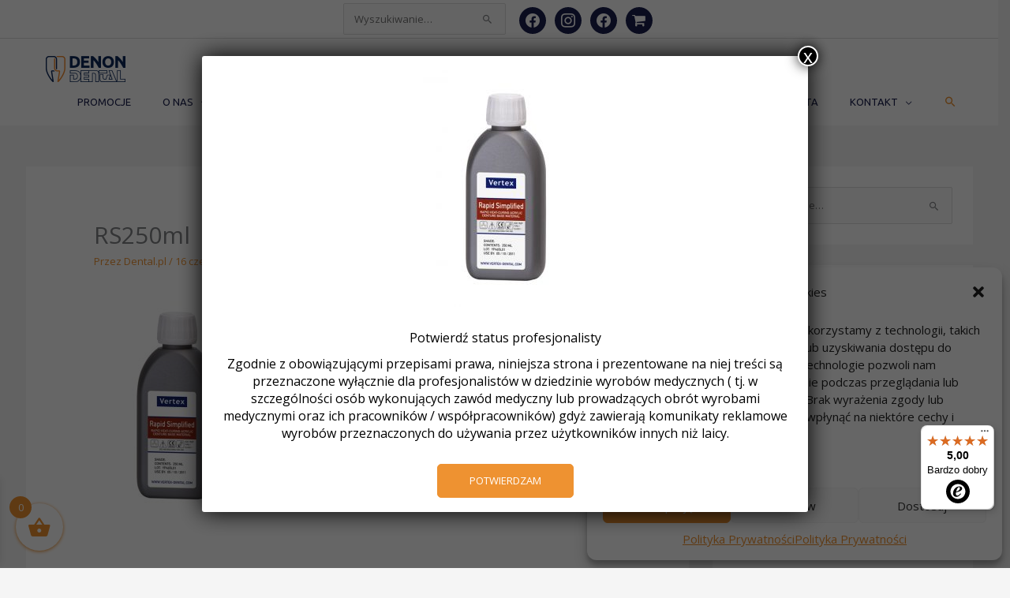

--- FILE ---
content_type: text/html; charset=UTF-8
request_url: https://dental.pl/?attachment_id=28351
body_size: 66782
content:
<!DOCTYPE html>
<html lang="pl-PL">
<head>
<meta charset="UTF-8">
<meta name="viewport" content="width=device-width, initial-scale=1">
	<link rel="profile" href="https://gmpg.org/xfn/11"> 
	<meta name='robots' content='index, follow, max-image-preview:large, max-snippet:-1, max-video-preview:-1' />

	<!-- This site is optimized with the Yoast SEO plugin v26.7 - https://yoast.com/wordpress/plugins/seo/ -->
	<title>RS250ml - Denon Dental</title>
	<link rel="canonical" href="https://dental.pl/" />
	<meta property="og:locale" content="pl_PL" />
	<meta property="og:type" content="article" />
	<meta property="og:title" content="RS250ml - Denon Dental" />
	<meta property="og:url" content="https://dental.pl/" />
	<meta property="og:site_name" content="Denon Dental" />
	<meta property="article:publisher" content="https://www.facebook.com/DenonDentalPolska" />
	<meta property="og:image" content="https://dental.pl" />
	<meta property="og:image:width" content="400" />
	<meta property="og:image:height" content="578" />
	<meta property="og:image:type" content="image/jpeg" />
	<meta name="twitter:card" content="summary_large_image" />
	<script type="application/ld+json" class="yoast-schema-graph">{"@context":"https://schema.org","@graph":[{"@type":"WebPage","@id":"https://dental.pl/","url":"https://dental.pl/","name":"RS250ml - Denon Dental","isPartOf":{"@id":"https://dental.pl/#website"},"primaryImageOfPage":{"@id":"https://dental.pl/#primaryimage"},"image":{"@id":"https://dental.pl/#primaryimage"},"thumbnailUrl":"https://dental.pl/wp-content/uploads/2019/06/RS250ml-1.jpg","datePublished":"2019-06-16T16:17:13+00:00","breadcrumb":{"@id":"https://dental.pl/#breadcrumb"},"inLanguage":"pl-PL","potentialAction":[{"@type":"ReadAction","target":["https://dental.pl/"]}]},{"@type":"ImageObject","inLanguage":"pl-PL","@id":"https://dental.pl/#primaryimage","url":"https://dental.pl/wp-content/uploads/2019/06/RS250ml-1.jpg","contentUrl":"https://dental.pl/wp-content/uploads/2019/06/RS250ml-1.jpg","width":400,"height":578},{"@type":"BreadcrumbList","@id":"https://dental.pl/#breadcrumb","itemListElement":[{"@type":"ListItem","position":1,"name":"Strona główna","item":"https://dental.pl/"},{"@type":"ListItem","position":2,"name":"VERTEX RAPID SIMPLIFIED płyn / 250 ml","item":"https://dental.pl/produkt/rapid-simplified-3/"},{"@type":"ListItem","position":3,"name":"RS250ml"}]},{"@type":"WebSite","@id":"https://dental.pl/#website","url":"https://dental.pl/","name":"Denon Dental","description":"Oficjalna strona","publisher":{"@id":"https://dental.pl/#organization"},"potentialAction":[{"@type":"SearchAction","target":{"@type":"EntryPoint","urlTemplate":"https://dental.pl/?s={search_term_string}"},"query-input":{"@type":"PropertyValueSpecification","valueRequired":true,"valueName":"search_term_string"}}],"inLanguage":"pl-PL"},{"@type":"Organization","@id":"https://dental.pl/#organization","name":"Denon Dental","url":"https://dental.pl/","logo":{"@type":"ImageObject","inLanguage":"pl-PL","@id":"https://dental.pl/#/schema/logo/image/","url":"https://dental.pl/wp-content/uploads/2016/12/logo_a.png","contentUrl":"https://dental.pl/wp-content/uploads/2016/12/logo_a.png","width":150,"height":66,"caption":"Denon Dental"},"image":{"@id":"https://dental.pl/#/schema/logo/image/"},"sameAs":["https://www.facebook.com/DenonDentalPolska"]}]}</script>
	<!-- / Yoast SEO plugin. -->


<link rel='dns-prefetch' href='//fonts.googleapis.com' />
<link rel="alternate" type="application/rss+xml" title="Denon Dental &raquo; Kanał z wpisami" href="https://dental.pl/feed/" />
<link rel="alternate" type="application/rss+xml" title="Denon Dental &raquo; Kanał z komentarzami" href="https://dental.pl/comments/feed/" />
<link rel="alternate" type="text/calendar" title="Denon Dental &raquo; iCal Feed" href="https://dental.pl/wydarzenia/?ical=1" />
<link rel="alternate" title="oEmbed (JSON)" type="application/json+oembed" href="https://dental.pl/wp-json/oembed/1.0/embed?url=https%3A%2F%2Fdental.pl%2F%3Fattachment_id%3D28351" />
<link rel="alternate" title="oEmbed (XML)" type="text/xml+oembed" href="https://dental.pl/wp-json/oembed/1.0/embed?url=https%3A%2F%2Fdental.pl%2F%3Fattachment_id%3D28351&#038;format=xml" />
<style id='wp-img-auto-sizes-contain-inline-css'>
img:is([sizes=auto i],[sizes^="auto," i]){contain-intrinsic-size:3000px 1500px}
/*# sourceURL=wp-img-auto-sizes-contain-inline-css */
</style>
<link rel='stylesheet' id='astra-theme-css-css' href='https://dental.pl/wp-content/themes/astra/assets/css/minified/style.min.css?ver=4.12.0' media='all' />
<style id='astra-theme-css-inline-css'>
:root{--ast-post-nav-space:0;--ast-container-default-xlg-padding:6.67em;--ast-container-default-lg-padding:5.67em;--ast-container-default-slg-padding:4.34em;--ast-container-default-md-padding:3.34em;--ast-container-default-sm-padding:6.67em;--ast-container-default-xs-padding:2.4em;--ast-container-default-xxs-padding:1.4em;--ast-code-block-background:#EEEEEE;--ast-comment-inputs-background:#FAFAFA;--ast-normal-container-width:1200px;--ast-narrow-container-width:750px;--ast-blog-title-font-weight:normal;--ast-blog-meta-weight:inherit;--ast-global-color-primary:var(--ast-global-color-5);--ast-global-color-secondary:var(--ast-global-color-4);--ast-global-color-alternate-background:var(--ast-global-color-7);--ast-global-color-subtle-background:var(--ast-global-color-6);--ast-bg-style-guide:var( --ast-global-color-secondary,--ast-global-color-5 );--ast-shadow-style-guide:0px 0px 4px 0 #00000057;--ast-global-dark-bg-style:#fff;--ast-global-dark-lfs:#fbfbfb;--ast-widget-bg-color:#fafafa;--ast-wc-container-head-bg-color:#fbfbfb;--ast-title-layout-bg:#eeeeee;--ast-search-border-color:#e7e7e7;--ast-lifter-hover-bg:#e6e6e6;--ast-gallery-block-color:#000;--srfm-color-input-label:var(--ast-global-color-2);}html{font-size:81.25%;}a,.page-title{color:#ee9231;}a:hover,a:focus{color:var(--ast-global-color-1);}body,button,input,select,textarea,.ast-button,.ast-custom-button{font-family:'Open Sans',sans-serif;font-weight:400;font-size:13px;font-size:1rem;line-height:var(--ast-body-line-height,1.65em);}blockquote{color:#000004;}.ast-site-identity .site-title a{color:var(--ast-global-color-2);}.site-title{font-size:35px;font-size:2.6923076923077rem;display:none;}.site-header .site-description{font-size:15px;font-size:1.1538461538462rem;display:none;}.entry-title{font-size:30px;font-size:2.3076923076923rem;}.archive .ast-article-post .ast-article-inner,.blog .ast-article-post .ast-article-inner,.archive .ast-article-post .ast-article-inner:hover,.blog .ast-article-post .ast-article-inner:hover{overflow:hidden;}h1,.entry-content :where(h1),.entry-content :where(h1) a{font-size:48px;font-size:3.6923076923077rem;font-weight:600;font-family:'Open Sans',sans-serif;line-height:1.4em;}h2,.entry-content :where(h2),.entry-content :where(h2) a{font-size:24px;font-size:1.8461538461538rem;font-family:'Open Sans',sans-serif;line-height:1.3em;}h3,.entry-content :where(h3),.entry-content :where(h3) a{font-size:25px;font-size:1.9230769230769rem;line-height:1.3em;}h4,.entry-content :where(h4),.entry-content :where(h4) a{font-size:24px;font-size:1.8461538461538rem;line-height:1.2em;}h5,.entry-content :where(h5),.entry-content :where(h5) a{font-size:19px;font-size:1.4615384615385rem;line-height:1.2em;}h6,.entry-content :where(h6),.entry-content :where(h6) a{font-size:16px;font-size:1.2307692307692rem;line-height:1.25em;}::selection{background-color:#ee9231;color:#000000;}body,h1,h2,h3,h4,h5,h6,.entry-title a,.entry-content :where(h1,h2,h3,h4,h5,h6),.entry-content :where(h1,h2,h3,h4,h5,h6) a{color:#1b204f;}.tagcloud a:hover,.tagcloud a:focus,.tagcloud a.current-item{color:#000000;border-color:#ee9231;background-color:#ee9231;}input:focus,input[type="text"]:focus,input[type="email"]:focus,input[type="url"]:focus,input[type="password"]:focus,input[type="reset"]:focus,input[type="search"]:focus,textarea:focus{border-color:#ee9231;}input[type="radio"]:checked,input[type=reset],input[type="checkbox"]:checked,input[type="checkbox"]:hover:checked,input[type="checkbox"]:focus:checked,input[type=range]::-webkit-slider-thumb{border-color:#ee9231;background-color:#ee9231;box-shadow:none;}.site-footer a:hover + .post-count,.site-footer a:focus + .post-count{background:#ee9231;border-color:#ee9231;}.single .nav-links .nav-previous,.single .nav-links .nav-next{color:#ee9231;}.entry-meta,.entry-meta *{line-height:1.45;color:#ee9231;}.entry-meta a:not(.ast-button):hover,.entry-meta a:not(.ast-button):hover *,.entry-meta a:not(.ast-button):focus,.entry-meta a:not(.ast-button):focus *,.page-links > .page-link,.page-links .page-link:hover,.post-navigation a:hover{color:var(--ast-global-color-1);}#cat option,.secondary .calendar_wrap thead a,.secondary .calendar_wrap thead a:visited{color:#ee9231;}.secondary .calendar_wrap #today,.ast-progress-val span{background:#ee9231;}.secondary a:hover + .post-count,.secondary a:focus + .post-count{background:#ee9231;border-color:#ee9231;}.calendar_wrap #today > a{color:#000000;}.page-links .page-link,.single .post-navigation a{color:#ee9231;}.ast-search-menu-icon .search-form button.search-submit{padding:0 4px;}.ast-search-menu-icon form.search-form{padding-right:0;}.ast-header-search .ast-search-menu-icon.ast-dropdown-active .search-form,.ast-header-search .ast-search-menu-icon.ast-dropdown-active .search-field:focus{transition:all 0.2s;}.search-form input.search-field:focus{outline:none;}.wp-block-latest-posts > li > a{color:#1b204f;}.widget-title,.widget .wp-block-heading{font-size:18px;font-size:1.3846153846154rem;color:#1b204f;}.single .ast-author-details .author-title{color:var(--ast-global-color-1);}#secondary,#secondary button,#secondary input,#secondary select,#secondary textarea{font-size:13px;font-size:1rem;}.ast-search-menu-icon.slide-search a:focus-visible:focus-visible,.astra-search-icon:focus-visible,#close:focus-visible,a:focus-visible,.ast-menu-toggle:focus-visible,.site .skip-link:focus-visible,.wp-block-loginout input:focus-visible,.wp-block-search.wp-block-search__button-inside .wp-block-search__inside-wrapper,.ast-header-navigation-arrow:focus-visible,.woocommerce .wc-proceed-to-checkout > .checkout-button:focus-visible,.woocommerce .woocommerce-MyAccount-navigation ul li a:focus-visible,.ast-orders-table__row .ast-orders-table__cell:focus-visible,.woocommerce .woocommerce-order-details .order-again > .button:focus-visible,.woocommerce .woocommerce-message a.button.wc-forward:focus-visible,.woocommerce #minus_qty:focus-visible,.woocommerce #plus_qty:focus-visible,a#ast-apply-coupon:focus-visible,.woocommerce .woocommerce-info a:focus-visible,.woocommerce .astra-shop-summary-wrap a:focus-visible,.woocommerce a.wc-forward:focus-visible,#ast-apply-coupon:focus-visible,.woocommerce-js .woocommerce-mini-cart-item a.remove:focus-visible,#close:focus-visible,.button.search-submit:focus-visible,#search_submit:focus,.normal-search:focus-visible,.ast-header-account-wrap:focus-visible,.woocommerce .ast-on-card-button.ast-quick-view-trigger:focus,.astra-cart-drawer-close:focus,.ast-single-variation:focus,.ast-woocommerce-product-gallery__image:focus,.ast-button:focus,.woocommerce-product-gallery--with-images [data-controls="prev"]:focus-visible,.woocommerce-product-gallery--with-images [data-controls="next"]:focus-visible,.ast-builder-button-wrap:has(.ast-custom-button-link:focus),.ast-builder-button-wrap .ast-custom-button-link:focus{outline-style:dotted;outline-color:inherit;outline-width:thin;}input:focus,input[type="text"]:focus,input[type="email"]:focus,input[type="url"]:focus,input[type="password"]:focus,input[type="reset"]:focus,input[type="search"]:focus,input[type="number"]:focus,textarea:focus,.wp-block-search__input:focus,[data-section="section-header-mobile-trigger"] .ast-button-wrap .ast-mobile-menu-trigger-minimal:focus,.ast-mobile-popup-drawer.active .menu-toggle-close:focus,.woocommerce-ordering select.orderby:focus,#ast-scroll-top:focus,#coupon_code:focus,.woocommerce-page #comment:focus,.woocommerce #reviews #respond input#submit:focus,.woocommerce a.add_to_cart_button:focus,.woocommerce .button.single_add_to_cart_button:focus,.woocommerce .woocommerce-cart-form button:focus,.woocommerce .woocommerce-cart-form__cart-item .quantity .qty:focus,.woocommerce .woocommerce-billing-fields .woocommerce-billing-fields__field-wrapper .woocommerce-input-wrapper > .input-text:focus,.woocommerce #order_comments:focus,.woocommerce #place_order:focus,.woocommerce .woocommerce-address-fields .woocommerce-address-fields__field-wrapper .woocommerce-input-wrapper > .input-text:focus,.woocommerce .woocommerce-MyAccount-content form button:focus,.woocommerce .woocommerce-MyAccount-content .woocommerce-EditAccountForm .woocommerce-form-row .woocommerce-Input.input-text:focus,.woocommerce .ast-woocommerce-container .woocommerce-pagination ul.page-numbers li a:focus,body #content .woocommerce form .form-row .select2-container--default .select2-selection--single:focus,#ast-coupon-code:focus,.woocommerce.woocommerce-js .quantity input[type=number]:focus,.woocommerce-js .woocommerce-mini-cart-item .quantity input[type=number]:focus,.woocommerce p#ast-coupon-trigger:focus{border-style:dotted;border-color:inherit;border-width:thin;}input{outline:none;}.woocommerce-js input[type=text]:focus,.woocommerce-js input[type=email]:focus,.woocommerce-js textarea:focus,input[type=number]:focus,.comments-area textarea#comment:focus,.comments-area textarea#comment:active,.comments-area .ast-comment-formwrap input[type="text"]:focus,.comments-area .ast-comment-formwrap input[type="text"]:active{outline-style:unset;outline-color:inherit;outline-width:thin;}.main-header-menu .menu-link,.ast-header-custom-item a{color:#1b204f;}.main-header-menu .menu-item:hover > .menu-link,.main-header-menu .menu-item:hover > .ast-menu-toggle,.main-header-menu .ast-masthead-custom-menu-items a:hover,.main-header-menu .menu-item.focus > .menu-link,.main-header-menu .menu-item.focus > .ast-menu-toggle,.main-header-menu .current-menu-item > .menu-link,.main-header-menu .current-menu-ancestor > .menu-link,.main-header-menu .current-menu-item > .ast-menu-toggle,.main-header-menu .current-menu-ancestor > .ast-menu-toggle{color:#ee9231;}.header-main-layout-3 .ast-main-header-bar-alignment{margin-right:auto;}.header-main-layout-2 .site-header-section-left .ast-site-identity{text-align:left;}.site-logo-img img{ transition:all 0.2s linear;}body .ast-oembed-container *{position:absolute;top:0;width:100%;height:100%;left:0;}body .wp-block-embed-pocket-casts .ast-oembed-container *{position:unset;}.ast-header-break-point .ast-mobile-menu-buttons-minimal.menu-toggle{background:transparent;color:#ee9231;}.ast-header-break-point .ast-mobile-menu-buttons-outline.menu-toggle{background:transparent;border:1px solid #ee9231;color:#ee9231;}.ast-header-break-point .ast-mobile-menu-buttons-fill.menu-toggle{background:#ee9231;color:#ffffff;}.ast-single-post-featured-section + article {margin-top: 2em;}.site-content .ast-single-post-featured-section img {width: 100%;overflow: hidden;object-fit: cover;}.ast-separate-container .site-content .ast-single-post-featured-section + article {margin-top: -80px;z-index: 9;position: relative;border-radius: 4px;}@media (min-width: 769px) {.ast-no-sidebar .site-content .ast-article-image-container--wide {margin-left: -120px;margin-right: -120px;max-width: unset;width: unset;}.ast-left-sidebar .site-content .ast-article-image-container--wide,.ast-right-sidebar .site-content .ast-article-image-container--wide {margin-left: -10px;margin-right: -10px;}.site-content .ast-article-image-container--full {margin-left: calc( -50vw + 50%);margin-right: calc( -50vw + 50%);max-width: 100vw;width: 100vw;}.ast-left-sidebar .site-content .ast-article-image-container--full,.ast-right-sidebar .site-content .ast-article-image-container--full {margin-left: -10px;margin-right: -10px;max-width: inherit;width: auto;}}.site > .ast-single-related-posts-container {margin-top: 0;}@media (min-width: 769px) {.ast-desktop .ast-container--narrow {max-width: var(--ast-narrow-container-width);margin: 0 auto;}}#secondary {margin: 4em 0 2.5em;word-break: break-word;line-height: 2;}#secondary li {margin-bottom: 0.25em;}#secondary li:last-child {margin-bottom: 0;}@media (max-width: 768px) {.js_active .ast-plain-container.ast-single-post #secondary {margin-top: 1.5em;}}.ast-separate-container.ast-two-container #secondary .widget {background-color: #fff;padding: 2em;margin-bottom: 2em;}@media (min-width: 993px) {.ast-left-sidebar #secondary {padding-right: 60px;}.ast-right-sidebar #secondary {padding-left: 60px;}}@media (max-width: 993px) {.ast-right-sidebar #secondary {padding-left: 30px;}.ast-left-sidebar #secondary {padding-right: 30px;}}.ast-small-footer > .ast-footer-overlay{background-color:#1d3349;;}.footer-adv .footer-adv-overlay{border-top-style:solid;border-top-color:#7a7a7a;}@media( max-width: 420px ) {.single .nav-links .nav-previous,.single .nav-links .nav-next {width: 100%;text-align: center;}}.wp-block-buttons.aligncenter{justify-content:center;}.wp-block-buttons .wp-block-button.is-style-outline .wp-block-button__link.wp-element-button,.ast-outline-button,.wp-block-uagb-buttons-child .uagb-buttons-repeater.ast-outline-button{border-color:#ee9231;border-top-width:2px;border-right-width:2px;border-bottom-width:2px;border-left-width:2px;font-family:inherit;font-weight:inherit;line-height:1em;border-top-left-radius:5px;border-top-right-radius:5px;border-bottom-right-radius:5px;border-bottom-left-radius:5px;}.wp-block-button.is-style-outline .wp-block-button__link:hover,.wp-block-buttons .wp-block-button.is-style-outline .wp-block-button__link:focus,.wp-block-buttons .wp-block-button.is-style-outline > .wp-block-button__link:not(.has-text-color):hover,.wp-block-buttons .wp-block-button.wp-block-button__link.is-style-outline:not(.has-text-color):hover,.ast-outline-button:hover,.ast-outline-button:focus,.wp-block-uagb-buttons-child .uagb-buttons-repeater.ast-outline-button:hover,.wp-block-uagb-buttons-child .uagb-buttons-repeater.ast-outline-button:focus{background-color:#2b4859;}.wp-block-button .wp-block-button__link.wp-element-button.is-style-outline:not(.has-background),.wp-block-button.is-style-outline>.wp-block-button__link.wp-element-button:not(.has-background),.ast-outline-button{background-color:#ee9231;}.entry-content[data-ast-blocks-layout] > figure{margin-bottom:1em;}.review-rating{display:flex;align-items:center;order:2;}@media (max-width:768px){.ast-left-sidebar #content > .ast-container{display:flex;flex-direction:column-reverse;width:100%;}.ast-separate-container .ast-article-post,.ast-separate-container .ast-article-single{padding:1.5em 2.14em;}.ast-author-box img.avatar{margin:20px 0 0 0;}}@media (max-width:768px){#secondary.secondary{padding-top:0;}.ast-separate-container.ast-right-sidebar #secondary{padding-left:1em;padding-right:1em;}.ast-separate-container.ast-two-container #secondary{padding-left:0;padding-right:0;}.ast-page-builder-template .entry-header #secondary,.ast-page-builder-template #secondary{margin-top:1.5em;}}@media (max-width:768px){.ast-right-sidebar #primary{padding-right:0;}.ast-page-builder-template.ast-left-sidebar #secondary,.ast-page-builder-template.ast-right-sidebar #secondary{padding-right:20px;padding-left:20px;}.ast-right-sidebar #secondary,.ast-left-sidebar #primary{padding-left:0;}.ast-left-sidebar #secondary{padding-right:0;}}@media (min-width:769px){.ast-separate-container.ast-right-sidebar #primary,.ast-separate-container.ast-left-sidebar #primary{border:0;}.search-no-results.ast-separate-container #primary{margin-bottom:4em;}}@media (min-width:769px){.ast-right-sidebar #primary{border-right:1px solid var(--ast-border-color);}.ast-left-sidebar #primary{border-left:1px solid var(--ast-border-color);}.ast-right-sidebar #secondary{border-left:1px solid var(--ast-border-color);margin-left:-1px;}.ast-left-sidebar #secondary{border-right:1px solid var(--ast-border-color);margin-right:-1px;}.ast-separate-container.ast-two-container.ast-right-sidebar #secondary{padding-left:30px;padding-right:0;}.ast-separate-container.ast-two-container.ast-left-sidebar #secondary{padding-right:30px;padding-left:0;}.ast-separate-container.ast-right-sidebar #secondary,.ast-separate-container.ast-left-sidebar #secondary{border:0;margin-left:auto;margin-right:auto;}.ast-separate-container.ast-two-container #secondary .widget:last-child{margin-bottom:0;}}.menu-toggle,button,.ast-button,.ast-custom-button,.button,input#submit,input[type="button"],input[type="submit"],input[type="reset"]{color:#ffffff;border-color:#ee9231;background-color:#ee9231;border-top-left-radius:5px;border-top-right-radius:5px;border-bottom-right-radius:5px;border-bottom-left-radius:5px;padding-top:10px;padding-right:40px;padding-bottom:10px;padding-left:40px;font-family:inherit;font-weight:inherit;}button:focus,.menu-toggle:hover,button:hover,.ast-button:hover,.ast-custom-button:hover .button:hover,.ast-custom-button:hover,input[type=reset]:hover,input[type=reset]:focus,input#submit:hover,input#submit:focus,input[type="button"]:hover,input[type="button"]:focus,input[type="submit"]:hover,input[type="submit"]:focus{color:#ffffff;background-color:#2b4859;border-color:#2b4859;}@media (max-width:768px){.ast-mobile-header-stack .main-header-bar .ast-search-menu-icon{display:inline-block;}.ast-header-break-point.ast-header-custom-item-outside .ast-mobile-header-stack .main-header-bar .ast-search-icon{margin:0;}.ast-comment-avatar-wrap img{max-width:2.5em;}.ast-comment-meta{padding:0 1.8888em 1.3333em;}.ast-separate-container .ast-comment-list li.depth-1{padding:1.5em 2.14em;}.ast-separate-container .comment-respond{padding:2em 2.14em;}}@media (min-width:544px){.ast-container{max-width:100%;}}@media (max-width:544px){.ast-separate-container .ast-article-post,.ast-separate-container .ast-article-single,.ast-separate-container .comments-title,.ast-separate-container .ast-archive-description{padding:1.5em 1em;}.ast-separate-container #content .ast-container{padding-left:0.54em;padding-right:0.54em;}.ast-separate-container .ast-comment-list .bypostauthor{padding:.5em;}.ast-search-menu-icon.ast-dropdown-active .search-field{width:170px;}.ast-separate-container #secondary{padding-top:0;}.ast-separate-container.ast-two-container #secondary .widget{margin-bottom:1.5em;padding-left:1em;padding-right:1em;}.site-branding img,.site-header .site-logo-img .custom-logo-link img{max-width:100%;}}.main-header-bar .button-custom-menu-item .ast-custom-button-link .ast-custom-button,.ast-theme-transparent-header .main-header-bar .button-custom-menu-item .ast-custom-button-link .ast-custom-button{font-family:inherit;font-weight:inherit;line-height:1;}.main-header-bar .button-custom-menu-item .ast-custom-button-link .ast-custom-button{border-top-left-radius:5px;border-top-right-radius:5px;border-bottom-right-radius:5px;border-bottom-left-radius:5px;border-style:solid;border-top-width:0px;border-right-width:0px;border-left-width:0px;border-bottom-width:0px;}.ast-theme-transparent-header .main-header-bar .button-custom-menu-item .ast-custom-button-link .ast-custom-button{border-style:solid;} #ast-mobile-header .ast-site-header-cart-li a{pointer-events:none;}@media (max-width:768px){.site-title{display:none;}.site-header .site-description{display:none;}h1,.entry-content :where(h1),.entry-content :where(h1) a{font-size:30px;}h2,.entry-content :where(h2),.entry-content :where(h2) a{font-size:25px;}h3,.entry-content :where(h3),.entry-content :where(h3) a{font-size:20px;}}@media (max-width:544px){.site-title{display:none;}.site-header .site-description{display:none;}h1,.entry-content :where(h1),.entry-content :where(h1) a{font-size:30px;}h2,.entry-content :where(h2),.entry-content :where(h2) a{font-size:25px;}h3,.entry-content :where(h3),.entry-content :where(h3) a{font-size:20px;}}@media (max-width:768px){html{font-size:74.1%;}}@media (max-width:544px){html{font-size:74.1%;}}@media (min-width:769px){.ast-container{max-width:1240px;}}@font-face {font-family: "Astra";src: url(https://dental.pl/wp-content/themes/astra/assets/fonts/astra.woff) format("woff"),url(https://dental.pl/wp-content/themes/astra/assets/fonts/astra.ttf) format("truetype"),url(https://dental.pl/wp-content/themes/astra/assets/fonts/astra.svg#astra) format("svg");font-weight: normal;font-style: normal;font-display: fallback;}@media (max-width:921px) {.main-header-bar .main-header-bar-navigation{display:none;}}.ast-desktop .main-header-menu.submenu-with-border .sub-menu,.ast-desktop .main-header-menu.submenu-with-border .astra-full-megamenu-wrapper{border-color:#eaeaea;}.ast-desktop .main-header-menu.submenu-with-border .sub-menu{border-top-width:1px;border-right-width:1px;border-left-width:1px;border-bottom-width:1px;border-style:solid;}.ast-desktop .main-header-menu.submenu-with-border .sub-menu .sub-menu{top:-1px;}.ast-desktop .main-header-menu.submenu-with-border .sub-menu .menu-link,.ast-desktop .main-header-menu.submenu-with-border .children .menu-link{border-bottom-width:1px;border-style:solid;border-color:#eaeaea;}@media (min-width:769px){.main-header-menu .sub-menu .menu-item.ast-left-align-sub-menu:hover > .sub-menu,.main-header-menu .sub-menu .menu-item.ast-left-align-sub-menu.focus > .sub-menu{margin-left:-2px;}}.ast-small-footer{border-top-style:solid;border-top-width:1px;border-top-color:#1b204f;}.ast-small-footer-wrap{text-align:center;}.ast-header-break-point.ast-header-custom-item-inside .main-header-bar .main-header-bar-navigation .ast-search-icon {display: none;}.ast-header-break-point.ast-header-custom-item-inside .main-header-bar .ast-search-menu-icon .search-form {padding: 0;display: block;overflow: hidden;}.ast-header-break-point .ast-header-custom-item .widget:last-child {margin-bottom: 1em;}.ast-header-custom-item .widget {margin: 0.5em;display: inline-block;vertical-align: middle;}.ast-header-custom-item .widget p {margin-bottom: 0;}.ast-header-custom-item .widget li {width: auto;}.ast-header-custom-item-inside .button-custom-menu-item .menu-link {display: none;}.ast-header-custom-item-inside.ast-header-break-point .button-custom-menu-item .ast-custom-button-link {display: none;}.ast-header-custom-item-inside.ast-header-break-point .button-custom-menu-item .menu-link {display: block;}.ast-header-break-point.ast-header-custom-item-outside .main-header-bar .ast-search-icon {margin-right: 1em;}.ast-header-break-point.ast-header-custom-item-inside .main-header-bar .ast-search-menu-icon .search-field,.ast-header-break-point.ast-header-custom-item-inside .main-header-bar .ast-search-menu-icon.ast-inline-search .search-field {width: 100%;padding-right: 5.5em;}.ast-header-break-point.ast-header-custom-item-inside .main-header-bar .ast-search-menu-icon .search-submit {display: block;position: absolute;height: 100%;top: 0;right: 0;padding: 0 1em;border-radius: 0;}.ast-header-break-point .ast-header-custom-item .ast-masthead-custom-menu-items {padding-left: 20px;padding-right: 20px;margin-bottom: 1em;margin-top: 1em;}.ast-header-custom-item-inside.ast-header-break-point .button-custom-menu-item {padding-left: 0;padding-right: 0;margin-top: 0;margin-bottom: 0;}.astra-icon-down_arrow::after {content: "\e900";font-family: Astra;}.astra-icon-close::after {content: "\e5cd";font-family: Astra;}.astra-icon-drag_handle::after {content: "\e25d";font-family: Astra;}.astra-icon-format_align_justify::after {content: "\e235";font-family: Astra;}.astra-icon-menu::after {content: "\e5d2";font-family: Astra;}.astra-icon-reorder::after {content: "\e8fe";font-family: Astra;}.astra-icon-search::after {content: "\e8b6";font-family: Astra;}.astra-icon-zoom_in::after {content: "\e56b";font-family: Astra;}.astra-icon-check-circle::after {content: "\e901";font-family: Astra;}.astra-icon-shopping-cart::after {content: "\f07a";font-family: Astra;}.astra-icon-shopping-bag::after {content: "\f290";font-family: Astra;}.astra-icon-shopping-basket::after {content: "\f291";font-family: Astra;}.astra-icon-circle-o::after {content: "\e903";font-family: Astra;}.astra-icon-certificate::after {content: "\e902";font-family: Astra;}.wp-block-file {display: flex;align-items: center;flex-wrap: wrap;justify-content: space-between;}.wp-block-pullquote {border: none;}.wp-block-pullquote blockquote::before {content: "\201D";font-family: "Helvetica",sans-serif;display: flex;transform: rotate( 180deg );font-size: 6rem;font-style: normal;line-height: 1;font-weight: bold;align-items: center;justify-content: center;}.has-text-align-right > blockquote::before {justify-content: flex-start;}.has-text-align-left > blockquote::before {justify-content: flex-end;}figure.wp-block-pullquote.is-style-solid-color blockquote {max-width: 100%;text-align: inherit;}:root {--wp--custom--ast-default-block-top-padding: ;--wp--custom--ast-default-block-right-padding: ;--wp--custom--ast-default-block-bottom-padding: ;--wp--custom--ast-default-block-left-padding: ;--wp--custom--ast-container-width: 1200px;--wp--custom--ast-content-width-size: 910px;--wp--custom--ast-wide-width-size: 1200px;}.ast-narrow-container {--wp--custom--ast-content-width-size: 750px;--wp--custom--ast-wide-width-size: 750px;}@media(max-width: 768px) {:root {--wp--custom--ast-default-block-top-padding: ;--wp--custom--ast-default-block-right-padding: ;--wp--custom--ast-default-block-bottom-padding: ;--wp--custom--ast-default-block-left-padding: ;}}@media(max-width: 544px) {:root {--wp--custom--ast-default-block-top-padding: ;--wp--custom--ast-default-block-right-padding: ;--wp--custom--ast-default-block-bottom-padding: ;--wp--custom--ast-default-block-left-padding: ;}}.entry-content > .wp-block-group,.entry-content > .wp-block-cover,.entry-content > .wp-block-columns {padding-top: var(--wp--custom--ast-default-block-top-padding);padding-right: var(--wp--custom--ast-default-block-right-padding);padding-bottom: var(--wp--custom--ast-default-block-bottom-padding);padding-left: var(--wp--custom--ast-default-block-left-padding);}.ast-plain-container.ast-no-sidebar .entry-content .alignfull,.ast-page-builder-template .ast-no-sidebar .entry-content .alignfull {margin-left: calc( -50vw + 50%);margin-right: calc( -50vw + 50%);max-width: 100vw;width: 100vw;}.ast-plain-container.ast-no-sidebar .entry-content .alignfull .alignfull,.ast-page-builder-template.ast-no-sidebar .entry-content .alignfull .alignfull,.ast-plain-container.ast-no-sidebar .entry-content .alignfull .alignwide,.ast-page-builder-template.ast-no-sidebar .entry-content .alignfull .alignwide,.ast-plain-container.ast-no-sidebar .entry-content .alignwide .alignfull,.ast-page-builder-template.ast-no-sidebar .entry-content .alignwide .alignfull,.ast-plain-container.ast-no-sidebar .entry-content .alignwide .alignwide,.ast-page-builder-template.ast-no-sidebar .entry-content .alignwide .alignwide,.ast-plain-container.ast-no-sidebar .entry-content .wp-block-column .alignfull,.ast-page-builder-template.ast-no-sidebar .entry-content .wp-block-column .alignfull,.ast-plain-container.ast-no-sidebar .entry-content .wp-block-column .alignwide,.ast-page-builder-template.ast-no-sidebar .entry-content .wp-block-column .alignwide {margin-left: auto;margin-right: auto;width: 100%;}[data-ast-blocks-layout] .wp-block-separator:not(.is-style-dots) {height: 0;}[data-ast-blocks-layout] .wp-block-separator {margin: 20px auto;}[data-ast-blocks-layout] .wp-block-separator:not(.is-style-wide):not(.is-style-dots) {max-width: 100px;}[data-ast-blocks-layout] .wp-block-separator.has-background {padding: 0;}.entry-content[data-ast-blocks-layout] > * {max-width: var(--wp--custom--ast-content-width-size);margin-left: auto;margin-right: auto;}.entry-content[data-ast-blocks-layout] > .alignwide,.entry-content[data-ast-blocks-layout] .wp-block-cover__inner-container,.entry-content[data-ast-blocks-layout] > p {max-width: var(--wp--custom--ast-wide-width-size);}.entry-content[data-ast-blocks-layout] .alignfull {max-width: none;}.entry-content .wp-block-columns {margin-bottom: 0;}blockquote {margin: 1.5em;border-color: rgba(0,0,0,0.05);}.wp-block-quote:not(.has-text-align-right):not(.has-text-align-center) {border-left: 5px solid rgba(0,0,0,0.05);}.has-text-align-right > blockquote,blockquote.has-text-align-right {border-right: 5px solid rgba(0,0,0,0.05);}.has-text-align-left > blockquote,blockquote.has-text-align-left {border-left: 5px solid rgba(0,0,0,0.05);}.wp-block-site-tagline,.wp-block-latest-posts .read-more {margin-top: 15px;}.wp-block-loginout p label {display: block;}.wp-block-loginout p:not(.login-remember):not(.login-submit) input {width: 100%;}.wp-block-loginout input:focus {border-color: transparent;}.wp-block-loginout input:focus {outline: thin dotted;}.entry-content .wp-block-media-text .wp-block-media-text__content {padding: 0 0 0 8%;}.entry-content .wp-block-media-text.has-media-on-the-right .wp-block-media-text__content {padding: 0 8% 0 0;}.entry-content .wp-block-media-text.has-background .wp-block-media-text__content {padding: 8%;}.entry-content .wp-block-cover:not([class*="background-color"]):not(.has-text-color.has-link-color) .wp-block-cover__inner-container,.entry-content .wp-block-cover:not([class*="background-color"]) .wp-block-cover-image-text,.entry-content .wp-block-cover:not([class*="background-color"]) .wp-block-cover-text,.entry-content .wp-block-cover-image:not([class*="background-color"]) .wp-block-cover__inner-container,.entry-content .wp-block-cover-image:not([class*="background-color"]) .wp-block-cover-image-text,.entry-content .wp-block-cover-image:not([class*="background-color"]) .wp-block-cover-text {color: var(--ast-global-color-primary,var(--ast-global-color-5));}.wp-block-loginout .login-remember input {width: 1.1rem;height: 1.1rem;margin: 0 5px 4px 0;vertical-align: middle;}.wp-block-latest-posts > li > *:first-child,.wp-block-latest-posts:not(.is-grid) > li:first-child {margin-top: 0;}.entry-content > .wp-block-buttons,.entry-content > .wp-block-uagb-buttons {margin-bottom: 1.5em;}.wp-block-latest-posts > li > a {font-size: 28px;}.wp-block-latest-posts > li > *,.wp-block-latest-posts:not(.is-grid) > li {margin-top: 15px;margin-bottom: 15px;}.wp-block-latest-posts .wp-block-latest-posts__post-date,.wp-block-latest-posts .wp-block-latest-posts__post-author {font-size: 15px;}@media (max-width:544px){.wp-block-columns .wp-block-column:not(:last-child){margin-bottom:20px;}.wp-block-latest-posts{margin:0;}}@media( max-width: 600px ) {.entry-content .wp-block-media-text .wp-block-media-text__content,.entry-content .wp-block-media-text.has-media-on-the-right .wp-block-media-text__content {padding: 8% 0 0;}.entry-content .wp-block-media-text.has-background .wp-block-media-text__content {padding: 8%;}}.ast-narrow-container .site-content .wp-block-uagb-image--align-full .wp-block-uagb-image__figure {max-width: 100%;margin-left: auto;margin-right: auto;}:root .has-ast-global-color-0-color{color:var(--ast-global-color-0);}:root .has-ast-global-color-0-background-color{background-color:var(--ast-global-color-0);}:root .wp-block-button .has-ast-global-color-0-color{color:var(--ast-global-color-0);}:root .wp-block-button .has-ast-global-color-0-background-color{background-color:var(--ast-global-color-0);}:root .has-ast-global-color-1-color{color:var(--ast-global-color-1);}:root .has-ast-global-color-1-background-color{background-color:var(--ast-global-color-1);}:root .wp-block-button .has-ast-global-color-1-color{color:var(--ast-global-color-1);}:root .wp-block-button .has-ast-global-color-1-background-color{background-color:var(--ast-global-color-1);}:root .has-ast-global-color-2-color{color:var(--ast-global-color-2);}:root .has-ast-global-color-2-background-color{background-color:var(--ast-global-color-2);}:root .wp-block-button .has-ast-global-color-2-color{color:var(--ast-global-color-2);}:root .wp-block-button .has-ast-global-color-2-background-color{background-color:var(--ast-global-color-2);}:root .has-ast-global-color-3-color{color:var(--ast-global-color-3);}:root .has-ast-global-color-3-background-color{background-color:var(--ast-global-color-3);}:root .wp-block-button .has-ast-global-color-3-color{color:var(--ast-global-color-3);}:root .wp-block-button .has-ast-global-color-3-background-color{background-color:var(--ast-global-color-3);}:root .has-ast-global-color-4-color{color:var(--ast-global-color-4);}:root .has-ast-global-color-4-background-color{background-color:var(--ast-global-color-4);}:root .wp-block-button .has-ast-global-color-4-color{color:var(--ast-global-color-4);}:root .wp-block-button .has-ast-global-color-4-background-color{background-color:var(--ast-global-color-4);}:root .has-ast-global-color-5-color{color:var(--ast-global-color-5);}:root .has-ast-global-color-5-background-color{background-color:var(--ast-global-color-5);}:root .wp-block-button .has-ast-global-color-5-color{color:var(--ast-global-color-5);}:root .wp-block-button .has-ast-global-color-5-background-color{background-color:var(--ast-global-color-5);}:root .has-ast-global-color-6-color{color:var(--ast-global-color-6);}:root .has-ast-global-color-6-background-color{background-color:var(--ast-global-color-6);}:root .wp-block-button .has-ast-global-color-6-color{color:var(--ast-global-color-6);}:root .wp-block-button .has-ast-global-color-6-background-color{background-color:var(--ast-global-color-6);}:root .has-ast-global-color-7-color{color:var(--ast-global-color-7);}:root .has-ast-global-color-7-background-color{background-color:var(--ast-global-color-7);}:root .wp-block-button .has-ast-global-color-7-color{color:var(--ast-global-color-7);}:root .wp-block-button .has-ast-global-color-7-background-color{background-color:var(--ast-global-color-7);}:root .has-ast-global-color-8-color{color:var(--ast-global-color-8);}:root .has-ast-global-color-8-background-color{background-color:var(--ast-global-color-8);}:root .wp-block-button .has-ast-global-color-8-color{color:var(--ast-global-color-8);}:root .wp-block-button .has-ast-global-color-8-background-color{background-color:var(--ast-global-color-8);}:root{--ast-global-color-0:#0d295a;--ast-global-color-1:#0d295a;--ast-global-color-2:#1e293b;--ast-global-color-3:#334155;--ast-global-color-4:#f9fafb;--ast-global-color-5:#FFFFFF;--ast-global-color-6:#e2e8f0;--ast-global-color-7:#cbd5e1;--ast-global-color-8:#94a3b8;}:root {--ast-border-color : #dddddd;}.ast-breadcrumbs .trail-browse,.ast-breadcrumbs .trail-items,.ast-breadcrumbs .trail-items li{display:inline-block;margin:0;padding:0;border:none;background:inherit;text-indent:0;text-decoration:none;}.ast-breadcrumbs .trail-browse{font-size:inherit;font-style:inherit;font-weight:inherit;color:inherit;}.ast-breadcrumbs .trail-items{list-style:none;}.trail-items li::after{padding:0 0.3em;content:"\00bb";}.trail-items li:last-of-type::after{display:none;}h1,h2,h3,h4,h5,h6,.entry-content :where(h1,h2,h3,h4,h5,h6){color:#1b204f;}.elementor-posts-container [CLASS*="ast-width-"]{width:100%;}.elementor-template-full-width .ast-container{display:block;}.elementor-screen-only,.screen-reader-text,.screen-reader-text span,.ui-helper-hidden-accessible{top:0 !important;}@media (max-width:544px){.elementor-element .elementor-wc-products .woocommerce[class*="columns-"] ul.products li.product{width:auto;margin:0;}.elementor-element .woocommerce .woocommerce-result-count{float:none;}}.ast-header-break-point .main-header-bar{border-bottom-width:0px;}@media (min-width:769px){.main-header-bar{border-bottom-width:0px;}}@media (min-width:769px){#primary{width:70%;}#secondary{width:30%;}}.ast-flex{-webkit-align-content:center;-ms-flex-line-pack:center;align-content:center;-webkit-box-align:center;-webkit-align-items:center;-moz-box-align:center;-ms-flex-align:center;align-items:center;}.main-header-bar{padding:1em 0;}.ast-site-identity{padding:0;}.header-main-layout-1 .ast-flex.main-header-container,.header-main-layout-3 .ast-flex.main-header-container{-webkit-align-content:center;-ms-flex-line-pack:center;align-content:center;-webkit-box-align:center;-webkit-align-items:center;-moz-box-align:center;-ms-flex-align:center;align-items:center;}.header-main-layout-1 .ast-flex.main-header-container,.header-main-layout-3 .ast-flex.main-header-container{-webkit-align-content:center;-ms-flex-line-pack:center;align-content:center;-webkit-box-align:center;-webkit-align-items:center;-moz-box-align:center;-ms-flex-align:center;align-items:center;}.main-header-menu .sub-menu .menu-item.menu-item-has-children > .menu-link:after{position:absolute;right:1em;top:50%;transform:translate(0,-50%) rotate(270deg);}.ast-header-break-point .main-header-bar .main-header-bar-navigation .page_item_has_children > .ast-menu-toggle::before,.ast-header-break-point .main-header-bar .main-header-bar-navigation .menu-item-has-children > .ast-menu-toggle::before,.ast-mobile-popup-drawer .main-header-bar-navigation .menu-item-has-children>.ast-menu-toggle::before,.ast-header-break-point .ast-mobile-header-wrap .main-header-bar-navigation .menu-item-has-children > .ast-menu-toggle::before{font-weight:bold;content:"\e900";font-family:Astra;text-decoration:inherit;display:inline-block;}.ast-header-break-point .main-navigation ul.sub-menu .menu-item .menu-link:before{content:"\e900";font-family:Astra;font-size:.65em;text-decoration:inherit;display:inline-block;transform:translate(0,-2px) rotateZ(270deg);margin-right:5px;}.widget_search .search-form:after{font-family:Astra;font-size:1.2em;font-weight:normal;content:"\e8b6";position:absolute;top:50%;right:15px;transform:translate(0,-50%);}.astra-search-icon::before{content:"\e8b6";font-family:Astra;font-style:normal;font-weight:normal;text-decoration:inherit;text-align:center;-webkit-font-smoothing:antialiased;-moz-osx-font-smoothing:grayscale;z-index:3;}.main-header-bar .main-header-bar-navigation .page_item_has_children > a:after,.main-header-bar .main-header-bar-navigation .menu-item-has-children > a:after,.menu-item-has-children .ast-header-navigation-arrow:after{content:"\e900";display:inline-block;font-family:Astra;font-size:.6rem;font-weight:bold;text-rendering:auto;-webkit-font-smoothing:antialiased;-moz-osx-font-smoothing:grayscale;margin-left:10px;line-height:normal;}.menu-item-has-children .sub-menu .ast-header-navigation-arrow:after{margin-left:0;}.ast-mobile-popup-drawer .main-header-bar-navigation .ast-submenu-expanded>.ast-menu-toggle::before{transform:rotateX(180deg);}.ast-header-break-point .main-header-bar-navigation .menu-item-has-children > .menu-link:after{display:none;}@media (min-width:769px){.ast-builder-menu .main-navigation > ul > li:last-child a{margin-right:0;}}.ast-separate-container .ast-article-inner{background-color:transparent;background-image:none;}.ast-separate-container .ast-article-post{background-color:#ffffff;background-image:none;}.ast-separate-container .ast-article-single:not(.ast-related-post),.woocommerce.ast-separate-container .ast-woocommerce-container,.ast-separate-container .error-404,.ast-separate-container .no-results,.single.ast-separate-container.ast-author-meta,.ast-separate-container .related-posts-title-wrapper,.ast-separate-container .comments-count-wrapper,.ast-box-layout.ast-plain-container .site-content,.ast-padded-layout.ast-plain-container .site-content,.ast-separate-container .ast-archive-description,.ast-separate-container .comments-area .comment-respond,.ast-separate-container .comments-area .ast-comment-list li,.ast-separate-container .comments-area .comments-title{background-color:#ffffff;background-image:none;}.ast-separate-container.ast-two-container #secondary .widget{background-color:#ffffff;background-image:none;}#ast-scroll-top {display: none;position: fixed;text-align: center;cursor: pointer;z-index: 99;width: 2.1em;height: 2.1em;line-height: 2.1;color: #ffffff;border-radius: 2px;content: "";outline: inherit;}@media (min-width: 769px) {#ast-scroll-top {content: "769";}}#ast-scroll-top .ast-icon.icon-arrow svg {margin-left: 0px;vertical-align: middle;transform: translate(0,-20%) rotate(180deg);width: 1.6em;}.ast-scroll-to-top-right {right: 30px;bottom: 30px;}.ast-scroll-to-top-left {left: 30px;bottom: 30px;}#ast-scroll-top{background-color:#ee9231;font-size:30px;}.ast-scroll-top-icon::before{content:"\e900";font-family:Astra;text-decoration:inherit;}.ast-scroll-top-icon{transform:rotate(180deg);}@media (max-width:768px){#ast-scroll-top .ast-icon.icon-arrow svg{width:1em;}}:root{--e-global-color-astglobalcolor0:#0d295a;--e-global-color-astglobalcolor1:#0d295a;--e-global-color-astglobalcolor2:#1e293b;--e-global-color-astglobalcolor3:#334155;--e-global-color-astglobalcolor4:#f9fafb;--e-global-color-astglobalcolor5:#FFFFFF;--e-global-color-astglobalcolor6:#e2e8f0;--e-global-color-astglobalcolor7:#cbd5e1;--e-global-color-astglobalcolor8:#94a3b8;}.ast-desktop .astra-menu-animation-slide-up>.menu-item>.astra-full-megamenu-wrapper,.ast-desktop .astra-menu-animation-slide-up>.menu-item>.sub-menu,.ast-desktop .astra-menu-animation-slide-up>.menu-item>.sub-menu .sub-menu{opacity:0;visibility:hidden;transform:translateY(.5em);transition:visibility .2s ease,transform .2s ease}.ast-desktop .astra-menu-animation-slide-up>.menu-item .menu-item.focus>.sub-menu,.ast-desktop .astra-menu-animation-slide-up>.menu-item .menu-item:hover>.sub-menu,.ast-desktop .astra-menu-animation-slide-up>.menu-item.focus>.astra-full-megamenu-wrapper,.ast-desktop .astra-menu-animation-slide-up>.menu-item.focus>.sub-menu,.ast-desktop .astra-menu-animation-slide-up>.menu-item:hover>.astra-full-megamenu-wrapper,.ast-desktop .astra-menu-animation-slide-up>.menu-item:hover>.sub-menu{opacity:1;visibility:visible;transform:translateY(0);transition:opacity .2s ease,visibility .2s ease,transform .2s ease}.ast-desktop .astra-menu-animation-slide-up>.full-width-mega.menu-item.focus>.astra-full-megamenu-wrapper,.ast-desktop .astra-menu-animation-slide-up>.full-width-mega.menu-item:hover>.astra-full-megamenu-wrapper{-js-display:flex;display:flex}.ast-desktop .astra-menu-animation-slide-down>.menu-item>.astra-full-megamenu-wrapper,.ast-desktop .astra-menu-animation-slide-down>.menu-item>.sub-menu,.ast-desktop .astra-menu-animation-slide-down>.menu-item>.sub-menu .sub-menu{opacity:0;visibility:hidden;transform:translateY(-.5em);transition:visibility .2s ease,transform .2s ease}.ast-desktop .astra-menu-animation-slide-down>.menu-item .menu-item.focus>.sub-menu,.ast-desktop .astra-menu-animation-slide-down>.menu-item .menu-item:hover>.sub-menu,.ast-desktop .astra-menu-animation-slide-down>.menu-item.focus>.astra-full-megamenu-wrapper,.ast-desktop .astra-menu-animation-slide-down>.menu-item.focus>.sub-menu,.ast-desktop .astra-menu-animation-slide-down>.menu-item:hover>.astra-full-megamenu-wrapper,.ast-desktop .astra-menu-animation-slide-down>.menu-item:hover>.sub-menu{opacity:1;visibility:visible;transform:translateY(0);transition:opacity .2s ease,visibility .2s ease,transform .2s ease}.ast-desktop .astra-menu-animation-slide-down>.full-width-mega.menu-item.focus>.astra-full-megamenu-wrapper,.ast-desktop .astra-menu-animation-slide-down>.full-width-mega.menu-item:hover>.astra-full-megamenu-wrapper{-js-display:flex;display:flex}.ast-desktop .astra-menu-animation-fade>.menu-item>.astra-full-megamenu-wrapper,.ast-desktop .astra-menu-animation-fade>.menu-item>.sub-menu,.ast-desktop .astra-menu-animation-fade>.menu-item>.sub-menu .sub-menu{opacity:0;visibility:hidden;transition:opacity ease-in-out .3s}.ast-desktop .astra-menu-animation-fade>.menu-item .menu-item.focus>.sub-menu,.ast-desktop .astra-menu-animation-fade>.menu-item .menu-item:hover>.sub-menu,.ast-desktop .astra-menu-animation-fade>.menu-item.focus>.astra-full-megamenu-wrapper,.ast-desktop .astra-menu-animation-fade>.menu-item.focus>.sub-menu,.ast-desktop .astra-menu-animation-fade>.menu-item:hover>.astra-full-megamenu-wrapper,.ast-desktop .astra-menu-animation-fade>.menu-item:hover>.sub-menu{opacity:1;visibility:visible;transition:opacity ease-in-out .3s}.ast-desktop .astra-menu-animation-fade>.full-width-mega.menu-item.focus>.astra-full-megamenu-wrapper,.ast-desktop .astra-menu-animation-fade>.full-width-mega.menu-item:hover>.astra-full-megamenu-wrapper{-js-display:flex;display:flex}.ast-desktop .menu-item.ast-menu-hover>.sub-menu.toggled-on{opacity:1;visibility:visible}
/*# sourceURL=astra-theme-css-inline-css */
</style>
<link rel='stylesheet' id='astra-google-fonts-css' href='https://fonts.googleapis.com/css?family=Open+Sans%3A400%2C%2C600%7CUbuntu%3A400&#038;display=fallback&#038;ver=4.12.0' media='all' />
<link rel='stylesheet' id='font-awesome-5-all-css' href='https://dental.pl/wp-content/plugins/elementor/assets/lib/font-awesome/css/all.css?ver=3.34.1' media='all' />
<link rel='stylesheet' id='font-awesome-4-shim-css' href='https://dental.pl/wp-content/plugins/elementor/assets/lib/font-awesome/css/v4-shims.css?ver=3.34.1' media='all' />
<link rel='stylesheet' id='void-grid-main-css' href='https://dental.pl/wp-content/plugins/void-elementor-post-grid-addon-for-elementor-page-builder/assets/css/main.css?ver=2.4' media='all' />
<link rel='stylesheet' id='void-grid-bootstrap-css' href='https://dental.pl/wp-content/plugins/void-elementor-post-grid-addon-for-elementor-page-builder/assets/css/bootstrap.min.css?ver=3.3.7' media='all' />
<style id='wp-emoji-styles-inline-css'>

	img.wp-smiley, img.emoji {
		display: inline !important;
		border: none !important;
		box-shadow: none !important;
		height: 1em !important;
		width: 1em !important;
		margin: 0 0.07em !important;
		vertical-align: -0.1em !important;
		background: none !important;
		padding: 0 !important;
	}
/*# sourceURL=wp-emoji-styles-inline-css */
</style>
<link rel='stylesheet' id='wp-block-library-css' href='https://dental.pl/wp-includes/css/dist/block-library/style.css?ver=16e4a85ce2216cbc51311074790a8888' media='all' />
<link rel='stylesheet' id='wpzoom-social-icons-block-style-css' href='https://dental.pl/wp-content/plugins/social-icons-widget-by-wpzoom/block/dist/style-wpzoom-social-icons.css?ver=4.5.4' media='all' />
<link rel='stylesheet' id='wp-components-css' href='https://dental.pl/wp-includes/css/dist/components/style.css?ver=16e4a85ce2216cbc51311074790a8888' media='all' />
<link rel='stylesheet' id='wp-preferences-css' href='https://dental.pl/wp-includes/css/dist/preferences/style.css?ver=16e4a85ce2216cbc51311074790a8888' media='all' />
<link rel='stylesheet' id='wp-block-editor-css' href='https://dental.pl/wp-includes/css/dist/block-editor/style.css?ver=16e4a85ce2216cbc51311074790a8888' media='all' />
<link rel='stylesheet' id='popup-maker-block-library-style-css' href='https://dental.pl/wp-content/plugins/popup-maker/dist/packages/block-library-style.css?ver=dbea705cfafe089d65f1' media='all' />
<style id='global-styles-inline-css'>
:root{--wp--preset--aspect-ratio--square: 1;--wp--preset--aspect-ratio--4-3: 4/3;--wp--preset--aspect-ratio--3-4: 3/4;--wp--preset--aspect-ratio--3-2: 3/2;--wp--preset--aspect-ratio--2-3: 2/3;--wp--preset--aspect-ratio--16-9: 16/9;--wp--preset--aspect-ratio--9-16: 9/16;--wp--preset--color--black: #000000;--wp--preset--color--cyan-bluish-gray: #abb8c3;--wp--preset--color--white: #ffffff;--wp--preset--color--pale-pink: #f78da7;--wp--preset--color--vivid-red: #cf2e2e;--wp--preset--color--luminous-vivid-orange: #ff6900;--wp--preset--color--luminous-vivid-amber: #fcb900;--wp--preset--color--light-green-cyan: #7bdcb5;--wp--preset--color--vivid-green-cyan: #00d084;--wp--preset--color--pale-cyan-blue: #8ed1fc;--wp--preset--color--vivid-cyan-blue: #0693e3;--wp--preset--color--vivid-purple: #9b51e0;--wp--preset--color--ast-global-color-0: var(--ast-global-color-0);--wp--preset--color--ast-global-color-1: var(--ast-global-color-1);--wp--preset--color--ast-global-color-2: var(--ast-global-color-2);--wp--preset--color--ast-global-color-3: var(--ast-global-color-3);--wp--preset--color--ast-global-color-4: var(--ast-global-color-4);--wp--preset--color--ast-global-color-5: var(--ast-global-color-5);--wp--preset--color--ast-global-color-6: var(--ast-global-color-6);--wp--preset--color--ast-global-color-7: var(--ast-global-color-7);--wp--preset--color--ast-global-color-8: var(--ast-global-color-8);--wp--preset--gradient--vivid-cyan-blue-to-vivid-purple: linear-gradient(135deg,rgb(6,147,227) 0%,rgb(155,81,224) 100%);--wp--preset--gradient--light-green-cyan-to-vivid-green-cyan: linear-gradient(135deg,rgb(122,220,180) 0%,rgb(0,208,130) 100%);--wp--preset--gradient--luminous-vivid-amber-to-luminous-vivid-orange: linear-gradient(135deg,rgb(252,185,0) 0%,rgb(255,105,0) 100%);--wp--preset--gradient--luminous-vivid-orange-to-vivid-red: linear-gradient(135deg,rgb(255,105,0) 0%,rgb(207,46,46) 100%);--wp--preset--gradient--very-light-gray-to-cyan-bluish-gray: linear-gradient(135deg,rgb(238,238,238) 0%,rgb(169,184,195) 100%);--wp--preset--gradient--cool-to-warm-spectrum: linear-gradient(135deg,rgb(74,234,220) 0%,rgb(151,120,209) 20%,rgb(207,42,186) 40%,rgb(238,44,130) 60%,rgb(251,105,98) 80%,rgb(254,248,76) 100%);--wp--preset--gradient--blush-light-purple: linear-gradient(135deg,rgb(255,206,236) 0%,rgb(152,150,240) 100%);--wp--preset--gradient--blush-bordeaux: linear-gradient(135deg,rgb(254,205,165) 0%,rgb(254,45,45) 50%,rgb(107,0,62) 100%);--wp--preset--gradient--luminous-dusk: linear-gradient(135deg,rgb(255,203,112) 0%,rgb(199,81,192) 50%,rgb(65,88,208) 100%);--wp--preset--gradient--pale-ocean: linear-gradient(135deg,rgb(255,245,203) 0%,rgb(182,227,212) 50%,rgb(51,167,181) 100%);--wp--preset--gradient--electric-grass: linear-gradient(135deg,rgb(202,248,128) 0%,rgb(113,206,126) 100%);--wp--preset--gradient--midnight: linear-gradient(135deg,rgb(2,3,129) 0%,rgb(40,116,252) 100%);--wp--preset--font-size--small: 13px;--wp--preset--font-size--medium: 20px;--wp--preset--font-size--large: 36px;--wp--preset--font-size--x-large: 42px;--wp--preset--spacing--20: 0.44rem;--wp--preset--spacing--30: 0.67rem;--wp--preset--spacing--40: 1rem;--wp--preset--spacing--50: 1.5rem;--wp--preset--spacing--60: 2.25rem;--wp--preset--spacing--70: 3.38rem;--wp--preset--spacing--80: 5.06rem;--wp--preset--shadow--natural: 6px 6px 9px rgba(0, 0, 0, 0.2);--wp--preset--shadow--deep: 12px 12px 50px rgba(0, 0, 0, 0.4);--wp--preset--shadow--sharp: 6px 6px 0px rgba(0, 0, 0, 0.2);--wp--preset--shadow--outlined: 6px 6px 0px -3px rgb(255, 255, 255), 6px 6px rgb(0, 0, 0);--wp--preset--shadow--crisp: 6px 6px 0px rgb(0, 0, 0);}:root { --wp--style--global--content-size: var(--wp--custom--ast-content-width-size);--wp--style--global--wide-size: var(--wp--custom--ast-wide-width-size); }:where(body) { margin: 0; }.wp-site-blocks > .alignleft { float: left; margin-right: 2em; }.wp-site-blocks > .alignright { float: right; margin-left: 2em; }.wp-site-blocks > .aligncenter { justify-content: center; margin-left: auto; margin-right: auto; }:where(.wp-site-blocks) > * { margin-block-start: 24px; margin-block-end: 0; }:where(.wp-site-blocks) > :first-child { margin-block-start: 0; }:where(.wp-site-blocks) > :last-child { margin-block-end: 0; }:root { --wp--style--block-gap: 24px; }:root :where(.is-layout-flow) > :first-child{margin-block-start: 0;}:root :where(.is-layout-flow) > :last-child{margin-block-end: 0;}:root :where(.is-layout-flow) > *{margin-block-start: 24px;margin-block-end: 0;}:root :where(.is-layout-constrained) > :first-child{margin-block-start: 0;}:root :where(.is-layout-constrained) > :last-child{margin-block-end: 0;}:root :where(.is-layout-constrained) > *{margin-block-start: 24px;margin-block-end: 0;}:root :where(.is-layout-flex){gap: 24px;}:root :where(.is-layout-grid){gap: 24px;}.is-layout-flow > .alignleft{float: left;margin-inline-start: 0;margin-inline-end: 2em;}.is-layout-flow > .alignright{float: right;margin-inline-start: 2em;margin-inline-end: 0;}.is-layout-flow > .aligncenter{margin-left: auto !important;margin-right: auto !important;}.is-layout-constrained > .alignleft{float: left;margin-inline-start: 0;margin-inline-end: 2em;}.is-layout-constrained > .alignright{float: right;margin-inline-start: 2em;margin-inline-end: 0;}.is-layout-constrained > .aligncenter{margin-left: auto !important;margin-right: auto !important;}.is-layout-constrained > :where(:not(.alignleft):not(.alignright):not(.alignfull)){max-width: var(--wp--style--global--content-size);margin-left: auto !important;margin-right: auto !important;}.is-layout-constrained > .alignwide{max-width: var(--wp--style--global--wide-size);}body .is-layout-flex{display: flex;}.is-layout-flex{flex-wrap: wrap;align-items: center;}.is-layout-flex > :is(*, div){margin: 0;}body .is-layout-grid{display: grid;}.is-layout-grid > :is(*, div){margin: 0;}body{padding-top: 0px;padding-right: 0px;padding-bottom: 0px;padding-left: 0px;}a:where(:not(.wp-element-button)){text-decoration: none;}:root :where(.wp-element-button, .wp-block-button__link){background-color: #32373c;border-width: 0;color: #fff;font-family: inherit;font-size: inherit;font-style: inherit;font-weight: inherit;letter-spacing: inherit;line-height: inherit;padding-top: calc(0.667em + 2px);padding-right: calc(1.333em + 2px);padding-bottom: calc(0.667em + 2px);padding-left: calc(1.333em + 2px);text-decoration: none;text-transform: inherit;}.has-black-color{color: var(--wp--preset--color--black) !important;}.has-cyan-bluish-gray-color{color: var(--wp--preset--color--cyan-bluish-gray) !important;}.has-white-color{color: var(--wp--preset--color--white) !important;}.has-pale-pink-color{color: var(--wp--preset--color--pale-pink) !important;}.has-vivid-red-color{color: var(--wp--preset--color--vivid-red) !important;}.has-luminous-vivid-orange-color{color: var(--wp--preset--color--luminous-vivid-orange) !important;}.has-luminous-vivid-amber-color{color: var(--wp--preset--color--luminous-vivid-amber) !important;}.has-light-green-cyan-color{color: var(--wp--preset--color--light-green-cyan) !important;}.has-vivid-green-cyan-color{color: var(--wp--preset--color--vivid-green-cyan) !important;}.has-pale-cyan-blue-color{color: var(--wp--preset--color--pale-cyan-blue) !important;}.has-vivid-cyan-blue-color{color: var(--wp--preset--color--vivid-cyan-blue) !important;}.has-vivid-purple-color{color: var(--wp--preset--color--vivid-purple) !important;}.has-ast-global-color-0-color{color: var(--wp--preset--color--ast-global-color-0) !important;}.has-ast-global-color-1-color{color: var(--wp--preset--color--ast-global-color-1) !important;}.has-ast-global-color-2-color{color: var(--wp--preset--color--ast-global-color-2) !important;}.has-ast-global-color-3-color{color: var(--wp--preset--color--ast-global-color-3) !important;}.has-ast-global-color-4-color{color: var(--wp--preset--color--ast-global-color-4) !important;}.has-ast-global-color-5-color{color: var(--wp--preset--color--ast-global-color-5) !important;}.has-ast-global-color-6-color{color: var(--wp--preset--color--ast-global-color-6) !important;}.has-ast-global-color-7-color{color: var(--wp--preset--color--ast-global-color-7) !important;}.has-ast-global-color-8-color{color: var(--wp--preset--color--ast-global-color-8) !important;}.has-black-background-color{background-color: var(--wp--preset--color--black) !important;}.has-cyan-bluish-gray-background-color{background-color: var(--wp--preset--color--cyan-bluish-gray) !important;}.has-white-background-color{background-color: var(--wp--preset--color--white) !important;}.has-pale-pink-background-color{background-color: var(--wp--preset--color--pale-pink) !important;}.has-vivid-red-background-color{background-color: var(--wp--preset--color--vivid-red) !important;}.has-luminous-vivid-orange-background-color{background-color: var(--wp--preset--color--luminous-vivid-orange) !important;}.has-luminous-vivid-amber-background-color{background-color: var(--wp--preset--color--luminous-vivid-amber) !important;}.has-light-green-cyan-background-color{background-color: var(--wp--preset--color--light-green-cyan) !important;}.has-vivid-green-cyan-background-color{background-color: var(--wp--preset--color--vivid-green-cyan) !important;}.has-pale-cyan-blue-background-color{background-color: var(--wp--preset--color--pale-cyan-blue) !important;}.has-vivid-cyan-blue-background-color{background-color: var(--wp--preset--color--vivid-cyan-blue) !important;}.has-vivid-purple-background-color{background-color: var(--wp--preset--color--vivid-purple) !important;}.has-ast-global-color-0-background-color{background-color: var(--wp--preset--color--ast-global-color-0) !important;}.has-ast-global-color-1-background-color{background-color: var(--wp--preset--color--ast-global-color-1) !important;}.has-ast-global-color-2-background-color{background-color: var(--wp--preset--color--ast-global-color-2) !important;}.has-ast-global-color-3-background-color{background-color: var(--wp--preset--color--ast-global-color-3) !important;}.has-ast-global-color-4-background-color{background-color: var(--wp--preset--color--ast-global-color-4) !important;}.has-ast-global-color-5-background-color{background-color: var(--wp--preset--color--ast-global-color-5) !important;}.has-ast-global-color-6-background-color{background-color: var(--wp--preset--color--ast-global-color-6) !important;}.has-ast-global-color-7-background-color{background-color: var(--wp--preset--color--ast-global-color-7) !important;}.has-ast-global-color-8-background-color{background-color: var(--wp--preset--color--ast-global-color-8) !important;}.has-black-border-color{border-color: var(--wp--preset--color--black) !important;}.has-cyan-bluish-gray-border-color{border-color: var(--wp--preset--color--cyan-bluish-gray) !important;}.has-white-border-color{border-color: var(--wp--preset--color--white) !important;}.has-pale-pink-border-color{border-color: var(--wp--preset--color--pale-pink) !important;}.has-vivid-red-border-color{border-color: var(--wp--preset--color--vivid-red) !important;}.has-luminous-vivid-orange-border-color{border-color: var(--wp--preset--color--luminous-vivid-orange) !important;}.has-luminous-vivid-amber-border-color{border-color: var(--wp--preset--color--luminous-vivid-amber) !important;}.has-light-green-cyan-border-color{border-color: var(--wp--preset--color--light-green-cyan) !important;}.has-vivid-green-cyan-border-color{border-color: var(--wp--preset--color--vivid-green-cyan) !important;}.has-pale-cyan-blue-border-color{border-color: var(--wp--preset--color--pale-cyan-blue) !important;}.has-vivid-cyan-blue-border-color{border-color: var(--wp--preset--color--vivid-cyan-blue) !important;}.has-vivid-purple-border-color{border-color: var(--wp--preset--color--vivid-purple) !important;}.has-ast-global-color-0-border-color{border-color: var(--wp--preset--color--ast-global-color-0) !important;}.has-ast-global-color-1-border-color{border-color: var(--wp--preset--color--ast-global-color-1) !important;}.has-ast-global-color-2-border-color{border-color: var(--wp--preset--color--ast-global-color-2) !important;}.has-ast-global-color-3-border-color{border-color: var(--wp--preset--color--ast-global-color-3) !important;}.has-ast-global-color-4-border-color{border-color: var(--wp--preset--color--ast-global-color-4) !important;}.has-ast-global-color-5-border-color{border-color: var(--wp--preset--color--ast-global-color-5) !important;}.has-ast-global-color-6-border-color{border-color: var(--wp--preset--color--ast-global-color-6) !important;}.has-ast-global-color-7-border-color{border-color: var(--wp--preset--color--ast-global-color-7) !important;}.has-ast-global-color-8-border-color{border-color: var(--wp--preset--color--ast-global-color-8) !important;}.has-vivid-cyan-blue-to-vivid-purple-gradient-background{background: var(--wp--preset--gradient--vivid-cyan-blue-to-vivid-purple) !important;}.has-light-green-cyan-to-vivid-green-cyan-gradient-background{background: var(--wp--preset--gradient--light-green-cyan-to-vivid-green-cyan) !important;}.has-luminous-vivid-amber-to-luminous-vivid-orange-gradient-background{background: var(--wp--preset--gradient--luminous-vivid-amber-to-luminous-vivid-orange) !important;}.has-luminous-vivid-orange-to-vivid-red-gradient-background{background: var(--wp--preset--gradient--luminous-vivid-orange-to-vivid-red) !important;}.has-very-light-gray-to-cyan-bluish-gray-gradient-background{background: var(--wp--preset--gradient--very-light-gray-to-cyan-bluish-gray) !important;}.has-cool-to-warm-spectrum-gradient-background{background: var(--wp--preset--gradient--cool-to-warm-spectrum) !important;}.has-blush-light-purple-gradient-background{background: var(--wp--preset--gradient--blush-light-purple) !important;}.has-blush-bordeaux-gradient-background{background: var(--wp--preset--gradient--blush-bordeaux) !important;}.has-luminous-dusk-gradient-background{background: var(--wp--preset--gradient--luminous-dusk) !important;}.has-pale-ocean-gradient-background{background: var(--wp--preset--gradient--pale-ocean) !important;}.has-electric-grass-gradient-background{background: var(--wp--preset--gradient--electric-grass) !important;}.has-midnight-gradient-background{background: var(--wp--preset--gradient--midnight) !important;}.has-small-font-size{font-size: var(--wp--preset--font-size--small) !important;}.has-medium-font-size{font-size: var(--wp--preset--font-size--medium) !important;}.has-large-font-size{font-size: var(--wp--preset--font-size--large) !important;}.has-x-large-font-size{font-size: var(--wp--preset--font-size--x-large) !important;}
:root :where(.wp-block-pullquote){font-size: 1.5em;line-height: 1.6;}
/*# sourceURL=global-styles-inline-css */
</style>
<link rel='stylesheet' id='woocommerce-layout-css' href='https://dental.pl/wp-content/themes/astra/assets/css/minified/compatibility/woocommerce/woocommerce-layout.min.css?ver=4.12.0' media='all' />
<link rel='stylesheet' id='woocommerce-smallscreen-css' href='https://dental.pl/wp-content/themes/astra/assets/css/minified/compatibility/woocommerce/woocommerce-smallscreen.min.css?ver=4.12.0' media='only screen and (max-width: 768px)' />
<link rel='stylesheet' id='woocommerce-general-css' href='https://dental.pl/wp-content/themes/astra/assets/css/minified/compatibility/woocommerce/woocommerce.min.css?ver=4.12.0' media='all' />
<style id='woocommerce-general-inline-css'>

					.woocommerce-js a.button, .woocommerce button.button, .woocommerce input.button, .woocommerce #respond input#submit {
						font-size: 100%;
						line-height: 1;
						text-decoration: none;
						overflow: visible;
						padding: 0.5em 0.75em;
						font-weight: 700;
						border-radius: 3px;
						color: $secondarytext;
						background-color: $secondary;
						border: 0;
					}
					.woocommerce-js a.button:hover, .woocommerce button.button:hover, .woocommerce input.button:hover, .woocommerce #respond input#submit:hover {
						background-color: #dad8da;
						background-image: none;
						color: #515151;
					}
				#customer_details h3:not(.elementor-widget-woocommerce-checkout-page h3){font-size:1.2rem;padding:20px 0 14px;margin:0 0 20px;border-bottom:1px solid var(--ast-border-color);font-weight:700;}form #order_review_heading:not(.elementor-widget-woocommerce-checkout-page #order_review_heading){border-width:2px 2px 0 2px;border-style:solid;font-size:1.2rem;margin:0;padding:1.5em 1.5em 1em;border-color:var(--ast-border-color);font-weight:700;}.woocommerce-Address h3, .cart-collaterals h2{font-size:1.2rem;padding:.7em 1em;}.woocommerce-cart .cart-collaterals .cart_totals>h2{font-weight:700;}form #order_review:not(.elementor-widget-woocommerce-checkout-page #order_review){padding:0 2em;border-width:0 2px 2px;border-style:solid;border-color:var(--ast-border-color);}ul#shipping_method li:not(.elementor-widget-woocommerce-cart #shipping_method li){margin:0;padding:0.25em 0 0.25em 22px;text-indent:-22px;list-style:none outside;}.woocommerce span.onsale, .wc-block-grid__product .wc-block-grid__product-onsale{background-color:#ee9231;color:#000000;}.woocommerce-message, .woocommerce-info{border-top-color:#ee9231;}.woocommerce-message::before,.woocommerce-info::before{color:#ee9231;}.woocommerce ul.products li.product .price, .woocommerce div.product p.price, .woocommerce div.product span.price, .widget_layered_nav_filters ul li.chosen a, .woocommerce-page ul.products li.product .ast-woo-product-category, .wc-layered-nav-rating a{color:#1b204f;}.woocommerce nav.woocommerce-pagination ul,.woocommerce nav.woocommerce-pagination ul li{border-color:#ee9231;}.woocommerce nav.woocommerce-pagination ul li a:focus, .woocommerce nav.woocommerce-pagination ul li a:hover, .woocommerce nav.woocommerce-pagination ul li span.current{background:#ee9231;color:#ffffff;}.woocommerce-MyAccount-navigation-link.is-active a{color:var(--ast-global-color-1);}.woocommerce .widget_price_filter .ui-slider .ui-slider-range, .woocommerce .widget_price_filter .ui-slider .ui-slider-handle{background-color:#ee9231;}.woocommerce .star-rating, .woocommerce .comment-form-rating .stars a, .woocommerce .star-rating::before{color:var(--ast-global-color-3);}.woocommerce div.product .woocommerce-tabs ul.tabs li.active:before,  .woocommerce div.ast-product-tabs-layout-vertical .woocommerce-tabs ul.tabs li:hover::before{background:#ee9231;}.ast-site-header-cart a{color:#1b204f;}.ast-site-header-cart a:focus, .ast-site-header-cart a:hover, .ast-site-header-cart .current-menu-item a{color:#ee9231;}.ast-cart-menu-wrap .count, .ast-cart-menu-wrap .count:after{border-color:#ee9231;color:#ee9231;}.ast-cart-menu-wrap:hover .count{color:#ffffff;background-color:#ee9231;}.ast-site-header-cart .widget_shopping_cart .total .woocommerce-Price-amount{color:#ee9231;}.woocommerce a.remove:hover, .ast-woocommerce-cart-menu .main-header-menu .woocommerce-custom-menu-item .menu-item:hover > .menu-link.remove:hover{color:#ee9231;border-color:#ee9231;background-color:#ffffff;}.ast-site-header-cart .widget_shopping_cart .buttons .button.checkout, .woocommerce .widget_shopping_cart .woocommerce-mini-cart__buttons .checkout.wc-forward{color:#ffffff;border-color:#2b4859;background-color:#2b4859;}.site-header .ast-site-header-cart-data .button.wc-forward, .site-header .ast-site-header-cart-data .button.wc-forward:hover{color:#ffffff;}.below-header-user-select .ast-site-header-cart .widget, .ast-above-header-section .ast-site-header-cart .widget a, .below-header-user-select .ast-site-header-cart .widget_shopping_cart a{color:#1b204f;}.below-header-user-select .ast-site-header-cart .widget_shopping_cart a:hover, .ast-above-header-section .ast-site-header-cart .widget_shopping_cart a:hover, .below-header-user-select .ast-site-header-cart .widget_shopping_cart a.remove:hover, .ast-above-header-section .ast-site-header-cart .widget_shopping_cart a.remove:hover{color:#ee9231;}.woocommerce .woocommerce-cart-form button[name="update_cart"]:disabled{color:#ffffff;}.woocommerce #content table.cart .button[name="apply_coupon"], .woocommerce-page #content table.cart .button[name="apply_coupon"]{padding:10px 40px;}.woocommerce table.cart td.actions .button, .woocommerce #content table.cart td.actions .button, .woocommerce-page table.cart td.actions .button, .woocommerce-page #content table.cart td.actions .button{line-height:1;border-width:1px;border-style:solid;}.woocommerce ul.products li.product .button, .woocommerce-page ul.products li.product .button{line-height:1.3;}.woocommerce-js a.button, .woocommerce button.button, .woocommerce .woocommerce-message a.button, .woocommerce #respond input#submit.alt, .woocommerce-js a.button.alt, .woocommerce button.button.alt, .woocommerce input.button.alt, .woocommerce input.button,.woocommerce input.button:disabled, .woocommerce input.button:disabled[disabled], .woocommerce input.button:disabled:hover, .woocommerce input.button:disabled[disabled]:hover, .woocommerce #respond input#submit, .woocommerce button.button.alt.disabled, .wc-block-grid__products .wc-block-grid__product .wp-block-button__link, .wc-block-grid__product-onsale{color:#ffffff;border-color:#ee9231;background-color:#ee9231;}.woocommerce-js a.button:hover, .woocommerce button.button:hover, .woocommerce .woocommerce-message a.button:hover,.woocommerce #respond input#submit:hover,.woocommerce #respond input#submit.alt:hover, .woocommerce-js a.button.alt:hover, .woocommerce button.button.alt:hover, .woocommerce input.button.alt:hover, .woocommerce input.button:hover, .woocommerce button.button.alt.disabled:hover, .wc-block-grid__products .wc-block-grid__product .wp-block-button__link:hover{color:#ffffff;border-color:#2b4859;background-color:#2b4859;}.woocommerce-js a.button, .woocommerce button.button, .woocommerce .woocommerce-message a.button, .woocommerce #respond input#submit.alt, .woocommerce-js a.button.alt, .woocommerce button.button.alt, .woocommerce input.button.alt, .woocommerce input.button,.woocommerce-cart table.cart td.actions .button, .woocommerce form.checkout_coupon .button, .woocommerce #respond input#submit, .wc-block-grid__products .wc-block-grid__product .wp-block-button__link{border-top-left-radius:5px;border-top-right-radius:5px;border-bottom-right-radius:5px;border-bottom-left-radius:5px;padding-top:10px;padding-right:40px;padding-bottom:10px;padding-left:40px;}.woocommerce ul.products li.product a, .woocommerce-js a.button:hover, .woocommerce button.button:hover, .woocommerce input.button:hover, .woocommerce #respond input#submit:hover{text-decoration:none;}.woocommerce .up-sells h2, .woocommerce .related.products h2, .woocommerce .woocommerce-tabs h2{font-size:1.5rem;}.woocommerce h2, .woocommerce-account h2{font-size:1.625rem;}.woocommerce ul.product-categories > li ul li:before{content:"\e900";padding:0 5px 0 5px;display:inline-block;font-family:Astra;transform:rotate(-90deg);font-size:0.7rem;}.ast-site-header-cart i.astra-icon:before{font-family:Astra;}.ast-icon-shopping-cart:before{content:"\f07a";}.ast-icon-shopping-bag:before{content:"\f290";}.ast-icon-shopping-basket:before{content:"\f291";}.ast-icon-shopping-cart svg{height:.82em;}.ast-icon-shopping-bag svg{height:1em;width:1em;}.ast-icon-shopping-basket svg{height:1.15em;width:1.2em;}.ast-site-header-cart.ast-menu-cart-outline .ast-addon-cart-wrap, .ast-site-header-cart.ast-menu-cart-fill .ast-addon-cart-wrap {line-height:1;}.ast-site-header-cart.ast-menu-cart-fill i.astra-icon{ font-size:1.1em;}li.woocommerce-custom-menu-item .ast-site-header-cart i.astra-icon:after{ padding-left:2px;}.ast-hfb-header .ast-addon-cart-wrap{ padding:0.4em;}.ast-header-break-point.ast-header-custom-item-outside .ast-woo-header-cart-info-wrap{ display:none;}.ast-site-header-cart i.astra-icon:after{ background:#ee9231;}@media (min-width:545px) and (max-width:768px){.woocommerce.tablet-columns-6 ul.products li.product, .woocommerce-page.tablet-columns-6 ul.products li.product{width:calc(16.66% - 16.66px);}.woocommerce.tablet-columns-5 ul.products li.product, .woocommerce-page.tablet-columns-5 ul.products li.product{width:calc(20% - 16px);}.woocommerce.tablet-columns-4 ul.products li.product, .woocommerce-page.tablet-columns-4 ul.products li.product{width:calc(25% - 15px);}.woocommerce.tablet-columns-3 ul.products li.product, .woocommerce-page.tablet-columns-3 ul.products li.product{width:calc(33.33% - 14px);}.woocommerce.tablet-columns-2 ul.products li.product, .woocommerce-page.tablet-columns-2 ul.products li.product{width:calc(50% - 10px);}.woocommerce.tablet-columns-1 ul.products li.product, .woocommerce-page.tablet-columns-1 ul.products li.product{width:100%;}.woocommerce div.product .related.products ul.products li.product{width:calc(33.33% - 14px);}}@media (min-width:545px) and (max-width:768px){.woocommerce[class*="columns-"].columns-3 > ul.products li.product, .woocommerce[class*="columns-"].columns-4 > ul.products li.product, .woocommerce[class*="columns-"].columns-5 > ul.products li.product, .woocommerce[class*="columns-"].columns-6 > ul.products li.product{width:calc(33.33% - 14px);margin-right:20px;}.woocommerce[class*="columns-"].columns-3 > ul.products li.product:nth-child(3n), .woocommerce[class*="columns-"].columns-4 > ul.products li.product:nth-child(3n), .woocommerce[class*="columns-"].columns-5 > ul.products li.product:nth-child(3n), .woocommerce[class*="columns-"].columns-6 > ul.products li.product:nth-child(3n){margin-right:0;clear:right;}.woocommerce[class*="columns-"].columns-3 > ul.products li.product:nth-child(3n+1), .woocommerce[class*="columns-"].columns-4 > ul.products li.product:nth-child(3n+1), .woocommerce[class*="columns-"].columns-5 > ul.products li.product:nth-child(3n+1), .woocommerce[class*="columns-"].columns-6 > ul.products li.product:nth-child(3n+1){clear:left;}.woocommerce[class*="columns-"] ul.products li.product:nth-child(n), .woocommerce-page[class*="columns-"] ul.products li.product:nth-child(n){margin-right:20px;clear:none;}.woocommerce.tablet-columns-2 ul.products li.product:nth-child(2n), .woocommerce-page.tablet-columns-2 ul.products li.product:nth-child(2n), .woocommerce.tablet-columns-3 ul.products li.product:nth-child(3n), .woocommerce-page.tablet-columns-3 ul.products li.product:nth-child(3n), .woocommerce.tablet-columns-4 ul.products li.product:nth-child(4n), .woocommerce-page.tablet-columns-4 ul.products li.product:nth-child(4n), .woocommerce.tablet-columns-5 ul.products li.product:nth-child(5n), .woocommerce-page.tablet-columns-5 ul.products li.product:nth-child(5n), .woocommerce.tablet-columns-6 ul.products li.product:nth-child(6n), .woocommerce-page.tablet-columns-6 ul.products li.product:nth-child(6n){margin-right:0;clear:right;}.woocommerce.tablet-columns-2 ul.products li.product:nth-child(2n+1), .woocommerce-page.tablet-columns-2 ul.products li.product:nth-child(2n+1), .woocommerce.tablet-columns-3 ul.products li.product:nth-child(3n+1), .woocommerce-page.tablet-columns-3 ul.products li.product:nth-child(3n+1), .woocommerce.tablet-columns-4 ul.products li.product:nth-child(4n+1), .woocommerce-page.tablet-columns-4 ul.products li.product:nth-child(4n+1), .woocommerce.tablet-columns-5 ul.products li.product:nth-child(5n+1), .woocommerce-page.tablet-columns-5 ul.products li.product:nth-child(5n+1), .woocommerce.tablet-columns-6 ul.products li.product:nth-child(6n+1), .woocommerce-page.tablet-columns-6 ul.products li.product:nth-child(6n+1){clear:left;}.woocommerce div.product .related.products ul.products li.product:nth-child(3n), .woocommerce-page.tablet-columns-1 .site-main ul.products li.product{margin-right:0;clear:right;}.woocommerce div.product .related.products ul.products li.product:nth-child(3n+1){clear:left;}}@media (min-width:769px){.woocommerce form.checkout_coupon{width:50%;}.woocommerce #reviews #comments{float:left;}.woocommerce #reviews #review_form_wrapper{float:right;}}@media (max-width:768px){.ast-header-break-point.ast-woocommerce-cart-menu .header-main-layout-1.ast-mobile-header-stack.ast-no-menu-items .ast-site-header-cart, .ast-header-break-point.ast-woocommerce-cart-menu .header-main-layout-3.ast-mobile-header-stack.ast-no-menu-items .ast-site-header-cart{padding-right:0;padding-left:0;}.ast-header-break-point.ast-woocommerce-cart-menu .header-main-layout-1.ast-mobile-header-stack .main-header-bar{text-align:center;}.ast-header-break-point.ast-woocommerce-cart-menu .header-main-layout-1.ast-mobile-header-stack .ast-site-header-cart, .ast-header-break-point.ast-woocommerce-cart-menu .header-main-layout-1.ast-mobile-header-stack .ast-mobile-menu-buttons{display:inline-block;}.ast-header-break-point.ast-woocommerce-cart-menu .header-main-layout-2.ast-mobile-header-inline .site-branding{flex:auto;}.ast-header-break-point.ast-woocommerce-cart-menu .header-main-layout-3.ast-mobile-header-stack .site-branding{flex:0 0 100%;}.ast-header-break-point.ast-woocommerce-cart-menu .header-main-layout-3.ast-mobile-header-stack .main-header-container{display:flex;justify-content:center;}.woocommerce-cart .woocommerce-shipping-calculator .button{width:100%;}.woocommerce div.product div.images, .woocommerce div.product div.summary, .woocommerce #content div.product div.images, .woocommerce #content div.product div.summary, .woocommerce-page div.product div.images, .woocommerce-page div.product div.summary, .woocommerce-page #content div.product div.images, .woocommerce-page #content div.product div.summary{float:none;width:100%;}.woocommerce-cart table.cart td.actions .ast-return-to-shop{display:block;text-align:center;margin-top:1em;}}@media (max-width:544px){.ast-separate-container .ast-woocommerce-container{padding:.54em 1em 1.33333em;}.woocommerce-message, .woocommerce-error, .woocommerce-info{display:flex;flex-wrap:wrap;}.woocommerce-message a.button, .woocommerce-error a.button, .woocommerce-info a.button{order:1;margin-top:.5em;}.woocommerce .woocommerce-ordering, .woocommerce-page .woocommerce-ordering{float:none;margin-bottom:2em;}.woocommerce table.cart td.actions .button, .woocommerce #content table.cart td.actions .button, .woocommerce-page table.cart td.actions .button, .woocommerce-page #content table.cart td.actions .button{padding-left:1em;padding-right:1em;}.woocommerce #content table.cart .button, .woocommerce-page #content table.cart .button{width:100%;}.woocommerce #content table.cart td.actions .coupon, .woocommerce-page #content table.cart td.actions .coupon{float:none;}.woocommerce #content table.cart td.actions .coupon .button, .woocommerce-page #content table.cart td.actions .coupon .button{flex:1;}.woocommerce #content div.product .woocommerce-tabs ul.tabs li a, .woocommerce-page #content div.product .woocommerce-tabs ul.tabs li a{display:block;}.woocommerce ul.products a.button, .woocommerce-page ul.products a.button{padding:0.5em 0.75em;}.woocommerce div.product .related.products ul.products li.product, .woocommerce.mobile-columns-2 ul.products li.product, .woocommerce-page.mobile-columns-2 ul.products li.product{width:calc(50% - 10px);}.woocommerce.mobile-columns-6 ul.products li.product, .woocommerce-page.mobile-columns-6 ul.products li.product{width:calc(16.66% - 16.66px);}.woocommerce.mobile-columns-5 ul.products li.product, .woocommerce-page.mobile-columns-5 ul.products li.product{width:calc(20% - 16px);}.woocommerce.mobile-columns-4 ul.products li.product, .woocommerce-page.mobile-columns-4 ul.products li.product{width:calc(25% - 15px);}.woocommerce.mobile-columns-3 ul.products li.product, .woocommerce-page.mobile-columns-3 ul.products li.product{width:calc(33.33% - 14px);}.woocommerce.mobile-columns-1 ul.products li.product, .woocommerce-page.mobile-columns-1 ul.products li.product{width:100%;}}@media (max-width:544px){.woocommerce ul.products a.button.loading::after, .woocommerce-page ul.products a.button.loading::after{display:inline-block;margin-left:5px;position:initial;}.woocommerce.mobile-columns-1 .site-main ul.products li.product:nth-child(n), .woocommerce-page.mobile-columns-1 .site-main ul.products li.product:nth-child(n){margin-right:0;}.woocommerce #content div.product .woocommerce-tabs ul.tabs li, .woocommerce-page #content div.product .woocommerce-tabs ul.tabs li{display:block;margin-right:0;}.woocommerce[class*="columns-"].columns-3 > ul.products li.product, .woocommerce[class*="columns-"].columns-4 > ul.products li.product, .woocommerce[class*="columns-"].columns-5 > ul.products li.product, .woocommerce[class*="columns-"].columns-6 > ul.products li.product{width:calc(50% - 10px);margin-right:20px;}.woocommerce[class*="columns-"] ul.products li.product:nth-child(n), .woocommerce-page[class*="columns-"] ul.products li.product:nth-child(n){margin-right:20px;clear:none;}.woocommerce-page[class*=columns-].columns-3>ul.products li.product:nth-child(2n), .woocommerce-page[class*=columns-].columns-4>ul.products li.product:nth-child(2n), .woocommerce-page[class*=columns-].columns-5>ul.products li.product:nth-child(2n), .woocommerce-page[class*=columns-].columns-6>ul.products li.product:nth-child(2n), .woocommerce[class*=columns-].columns-3>ul.products li.product:nth-child(2n), .woocommerce[class*=columns-].columns-4>ul.products li.product:nth-child(2n), .woocommerce[class*=columns-].columns-5>ul.products li.product:nth-child(2n), .woocommerce[class*=columns-].columns-6>ul.products li.product:nth-child(2n){margin-right:0;clear:right;}.woocommerce[class*="columns-"].columns-3 > ul.products li.product:nth-child(2n+1), .woocommerce[class*="columns-"].columns-4 > ul.products li.product:nth-child(2n+1), .woocommerce[class*="columns-"].columns-5 > ul.products li.product:nth-child(2n+1), .woocommerce[class*="columns-"].columns-6 > ul.products li.product:nth-child(2n+1){clear:left;}.woocommerce-page[class*=columns-] ul.products li.product:nth-child(n), .woocommerce[class*=columns-] ul.products li.product:nth-child(n){margin-right:20px;clear:none;}.woocommerce.mobile-columns-6 ul.products li.product:nth-child(6n), .woocommerce-page.mobile-columns-6 ul.products li.product:nth-child(6n), .woocommerce.mobile-columns-5 ul.products li.product:nth-child(5n), .woocommerce-page.mobile-columns-5 ul.products li.product:nth-child(5n), .woocommerce.mobile-columns-4 ul.products li.product:nth-child(4n), .woocommerce-page.mobile-columns-4 ul.products li.product:nth-child(4n), .woocommerce.mobile-columns-3 ul.products li.product:nth-child(3n), .woocommerce-page.mobile-columns-3 ul.products li.product:nth-child(3n), .woocommerce.mobile-columns-2 ul.products li.product:nth-child(2n), .woocommerce-page.mobile-columns-2 ul.products li.product:nth-child(2n), .woocommerce div.product .related.products ul.products li.product:nth-child(2n){margin-right:0;clear:right;}.woocommerce.mobile-columns-6 ul.products li.product:nth-child(6n+1), .woocommerce-page.mobile-columns-6 ul.products li.product:nth-child(6n+1), .woocommerce.mobile-columns-5 ul.products li.product:nth-child(5n+1), .woocommerce-page.mobile-columns-5 ul.products li.product:nth-child(5n+1), .woocommerce.mobile-columns-4 ul.products li.product:nth-child(4n+1), .woocommerce-page.mobile-columns-4 ul.products li.product:nth-child(4n+1), .woocommerce.mobile-columns-3 ul.products li.product:nth-child(3n+1), .woocommerce-page.mobile-columns-3 ul.products li.product:nth-child(3n+1), .woocommerce.mobile-columns-2 ul.products li.product:nth-child(2n+1), .woocommerce-page.mobile-columns-2 ul.products li.product:nth-child(2n+1), .woocommerce div.product .related.products ul.products li.product:nth-child(2n+1){clear:left;}}@media (min-width:769px){.ast-woo-shop-archive .site-content > .ast-container{max-width:1240px;}}@media (min-width:769px){.woocommerce #content .ast-woocommerce-container div.product div.images, .woocommerce .ast-woocommerce-container div.product div.images, .woocommerce-page #content .ast-woocommerce-container div.product div.images, .woocommerce-page .ast-woocommerce-container div.product div.images{width:50%;}.woocommerce #content .ast-woocommerce-container div.product div.summary, .woocommerce .ast-woocommerce-container div.product div.summary, .woocommerce-page #content .ast-woocommerce-container div.product div.summary, .woocommerce-page .ast-woocommerce-container div.product div.summary{width:46%;}.woocommerce.woocommerce-checkout form #customer_details.col2-set .col-1, .woocommerce.woocommerce-checkout form #customer_details.col2-set .col-2, .woocommerce-page.woocommerce-checkout form #customer_details.col2-set .col-1, .woocommerce-page.woocommerce-checkout form #customer_details.col2-set .col-2{float:none;width:auto;}}.widget_product_search button{flex:0 0 auto;padding:10px 20px;}@media (min-width:769px){.woocommerce.woocommerce-checkout form #customer_details.col2-set, .woocommerce-page.woocommerce-checkout form #customer_details.col2-set{width:55%;float:left;margin-right:4.347826087%;}.woocommerce.woocommerce-checkout form #order_review, .woocommerce.woocommerce-checkout form #order_review_heading, .woocommerce-page.woocommerce-checkout form #order_review, .woocommerce-page.woocommerce-checkout form #order_review_heading{width:40%;float:right;margin-right:0;clear:right;}}select, .select2-container .select2-selection--single{background-image:url("data:image/svg+xml,%3Csvg class='ast-arrow-svg' xmlns='http://www.w3.org/2000/svg' xmlns:xlink='http://www.w3.org/1999/xlink' version='1.1' x='0px' y='0px' width='26px' height='16.043px' fill='%23334155' viewBox='57 35.171 26 16.043' enable-background='new 57 35.171 26 16.043' xml:space='preserve' %3E%3Cpath d='M57.5,38.193l12.5,12.5l12.5-12.5l-2.5-2.5l-10,10l-10-10L57.5,38.193z'%3E%3C/path%3E%3C/svg%3E");background-size:.8em;background-repeat:no-repeat;background-position-x:calc( 100% - 10px );background-position-y:center;-webkit-appearance:none;-moz-appearance:none;padding-right:2em;}
					.woocommerce-js .quantity {
						display: inline-flex;
					}

					/* Quantity Plus Minus Button - Placeholder for CLS. */
					.woocommerce .quantity .ast-qty-placeholder {
						cursor: not-allowed;
					}

					.woocommerce-js .quantity + .button.single_add_to_cart_button {
						margin-left: unset;
					}

					.woocommerce-js .quantity .qty {
						width: 2.631em;
						margin-left: 38px;
					}

					.woocommerce-js .quantity .minus,
					.woocommerce-js .quantity .plus {
						width: 38px;
						display: flex;
						justify-content: center;
						background-color: transparent;
						border: 1px solid var(--ast-border-color);
						color: var(--ast-global-color-3);
						align-items: center;
						outline: 0;
						font-weight: 400;
						z-index: 3;
						position: relative;
					}

					.woocommerce-js .quantity .minus {
						border-right-width: 0;
						margin-right: -38px;
					}

					.woocommerce-js .quantity .plus {
						border-left-width: 0;
						margin-right: 6px;
					}

					.woocommerce-js input[type=number] {
						max-width: 58px;
						min-height: 36px;
					}

					.woocommerce-js input[type=number].qty::-webkit-inner-spin-button, .woocommerce input[type=number].qty::-webkit-outer-spin-button {
						-webkit-appearance: none;
					}

					.woocommerce-js input[type=number].qty {
						-webkit-appearance: none;
						-moz-appearance: textfield;
					}

				
						.woocommerce ul.products li.product.desktop-align-left, .woocommerce-page ul.products li.product.desktop-align-left {
							text-align: left;
						}
						.woocommerce ul.products li.product.desktop-align-left .star-rating,
						.woocommerce ul.products li.product.desktop-align-left .button,
						.woocommerce-page ul.products li.product.desktop-align-left .star-rating,
						.woocommerce-page ul.products li.product.desktop-align-left .button {
							margin-left: 0;
							margin-right: 0;
						}
					@media(max-width: 768px){
						.woocommerce ul.products li.product.tablet-align-left, .woocommerce-page ul.products li.product.tablet-align-left {
							text-align: left;
						}
						.woocommerce ul.products li.product.tablet-align-left .star-rating,
						.woocommerce ul.products li.product.tablet-align-left .button,
						.woocommerce-page ul.products li.product.tablet-align-left .star-rating,
						.woocommerce-page ul.products li.product.tablet-align-left .button {
							margin-left: 0;
							margin-right: 0;
						}
					}@media(max-width: 544px){
						.woocommerce ul.products li.product.mobile-align-left, .woocommerce-page ul.products li.product.mobile-align-left {
							text-align: left;
						}
						.woocommerce ul.products li.product.mobile-align-left .star-rating,
						.woocommerce ul.products li.product.mobile-align-left .button,
						.woocommerce-page ul.products li.product.mobile-align-left .star-rating,
						.woocommerce-page ul.products li.product.mobile-align-left .button {
							margin-left: 0;
							margin-right: 0;
						}
					}.ast-woo-active-filter-widget .wc-block-active-filters{display:flex;align-items:self-start;justify-content:space-between;}.ast-woo-active-filter-widget .wc-block-active-filters__clear-all{flex:none;margin-top:2px;}
/*# sourceURL=woocommerce-general-inline-css */
</style>
<style id='woocommerce-inline-inline-css'>
.woocommerce form .form-row .required { visibility: visible; }
/*# sourceURL=woocommerce-inline-inline-css */
</style>
<link rel='stylesheet' id='tribe-events-v2-single-skeleton-css' href='https://dental.pl/wp-content/plugins/the-events-calendar/build/css/tribe-events-single-skeleton.css?ver=6.15.14' media='all' />
<link rel='stylesheet' id='tribe-events-v2-single-skeleton-full-css' href='https://dental.pl/wp-content/plugins/the-events-calendar/build/css/tribe-events-single-full.css?ver=6.15.14' media='all' />
<link rel='stylesheet' id='tec-events-elementor-widgets-base-styles-css' href='https://dental.pl/wp-content/plugins/the-events-calendar/build/css/integrations/plugins/elementor/widgets/widget-base.css?ver=6.15.14' media='all' />
<link rel='stylesheet' id='cmplz-general-css' href='https://dental.pl/wp-content/plugins/complianz-gdpr/assets/css/cookieblocker.css?ver=1766054445' media='all' />
<link rel='stylesheet' id='p24-styles-css' href='https://dental.pl/wp-content/plugins/woo-przelewy24/assets/css/styles.css?ver=1.0.17' media='all' />
<link rel='stylesheet' id='xoo-wsc-fonts-css' href='https://dental.pl/wp-content/plugins/side-cart-woocommerce/assets/css/xoo-wsc-fonts.css?ver=2.7.2' media='all' />
<link rel='stylesheet' id='xoo-wsc-style-css' href='https://dental.pl/wp-content/plugins/side-cart-woocommerce/assets/css/xoo-wsc-style.css?ver=2.7.2' media='all' />
<style id='xoo-wsc-style-inline-css'>




.xoo-wsc-ft-buttons-cont a.xoo-wsc-ft-btn, .xoo-wsc-container .xoo-wsc-btn {
	background-color: #ee9231;
	color: #ffffff;
	border: 2px solid #fff;
	padding: 10px 20px;
}

.xoo-wsc-ft-buttons-cont a.xoo-wsc-ft-btn:hover, .xoo-wsc-container .xoo-wsc-btn:hover {
	background-color: #ffffff;
	color: #000000;
	border: 2px solid #000000;
}

 

.xoo-wsc-footer{
	background-color: #ee9231;
	color: #ffffff;
	padding: 10px 20px;
	box-shadow: 0 -5px 10px #0000001a;
}

.xoo-wsc-footer, .xoo-wsc-footer a, .xoo-wsc-footer .amount{
	font-size: 18px;
}

.xoo-wsc-btn .amount{
	color: #ffffff}

.xoo-wsc-btn:hover .amount{
	color: #000000;
}

.xoo-wsc-ft-buttons-cont{
	grid-template-columns: auto;
}

.xoo-wsc-basket{
	bottom: 12px;
	left: 10px;
	background-color: #ffffff;
	color: #ee9231;
	box-shadow: 0 1px 4px 0;
	border-radius: 50%;
	display: flex;
	width: 60px;
	height: 60px;
}


.xoo-wsc-bki{
	font-size: 30px}

.xoo-wsc-items-count{
	top: -9px;
	left: -8px;
}

.xoo-wsc-items-count, .xoo-wsch-items-count{
	background-color: #ee9231;
	color: #ffffff;
}

.xoo-wsc-container, .xoo-wsc-slider{
	max-width: 320px;
	left: -320px;
	top: 0;bottom: 0;
	bottom: 0;
	font-family: }


.xoo-wsc-cart-active .xoo-wsc-container, .xoo-wsc-slider-active .xoo-wsc-slider{
	left: 0;
}


.xoo-wsc-cart-active .xoo-wsc-basket{
	left: 320px;
}

.xoo-wsc-slider{
	right: -320px;
}

span.xoo-wsch-close {
    font-size: 16px;
}

	.xoo-wsch-top{
		justify-content: center;
	}
	span.xoo-wsch-close {
	    right: 10px;
	}

.xoo-wsch-text{
	font-size: 20px;
}

.xoo-wsc-header{
	color: #262626;
	background-color: #ffffff;
	border-bottom: 2px solid #eee;
	padding: 15px 15px;
}


.xoo-wsc-body{
	background-color: #ffffff;
}

.xoo-wsc-products:not(.xoo-wsc-pattern-card), .xoo-wsc-products:not(.xoo-wsc-pattern-card) span.amount, .xoo-wsc-products:not(.xoo-wsc-pattern-card) a{
	font-size: 16px;
	color: #ee9231;
}

.xoo-wsc-products:not(.xoo-wsc-pattern-card) .xoo-wsc-product{
	padding: 20px 15px;
	margin: 10px 15px;
	border-radius: 5px;
	box-shadow: 0 2px 2px #00000005;
	background-color: #ffffff;
}

.xoo-wsc-sum-col{
	justify-content: center;
}


/** Shortcode **/
.xoo-wsc-sc-count{
	background-color: #000000;
	color: #ffffff;
}

.xoo-wsc-sc-bki{
	font-size: 28px;
	color: #000000;
}
.xoo-wsc-sc-cont{
	color: #000000;
}


.xoo-wsc-product dl.variation {
	display: block;
}


.xoo-wsc-product-cont{
	padding: 10px 10px;
}

.xoo-wsc-products:not(.xoo-wsc-pattern-card) .xoo-wsc-img-col{
	width: 30%;
}

.xoo-wsc-pattern-card .xoo-wsc-img-col img{
	max-width: 100%;
	height: auto;
}

.xoo-wsc-products:not(.xoo-wsc-pattern-card) .xoo-wsc-sum-col{
	width: 70%;
}

.xoo-wsc-pattern-card .xoo-wsc-product-cont{
	width: 50% 
}

@media only screen and (max-width: 600px) {
	.xoo-wsc-pattern-card .xoo-wsc-product-cont  {
		width: 50%;
	}
}


.xoo-wsc-pattern-card .xoo-wsc-product{
	border: 0;
	box-shadow: 0px 10px 15px -12px #0000001a;
}


.xoo-wsc-sm-front{
	background-color: #eee;
}
.xoo-wsc-pattern-card, .xoo-wsc-sm-front{
	border-bottom-left-radius: 5px;
	border-bottom-right-radius: 5px;
}
.xoo-wsc-pattern-card, .xoo-wsc-img-col img, .xoo-wsc-img-col, .xoo-wsc-sm-back-cont{
	border-top-left-radius: 5px;
	border-top-right-radius: 5px;
}
.xoo-wsc-sm-back{
	background-color: #fff;
}
.xoo-wsc-pattern-card, .xoo-wsc-pattern-card a, .xoo-wsc-pattern-card .amount{
	font-size: 16px;
}

.xoo-wsc-sm-front, .xoo-wsc-sm-front a, .xoo-wsc-sm-front .amount{
	color: #000;
}

.xoo-wsc-sm-back, .xoo-wsc-sm-back a, .xoo-wsc-sm-back .amount{
	color: #000;
}


.magictime {
    animation-duration: 0.5s;
}



span.xoo-wsch-items-count{
	height: 20px;
	line-height: 20px;
	width: 20px;
}

span.xoo-wsch-icon{
	font-size: 30px
}

.xoo-wsc-smr-del{
	font-size: 16px
}
/*# sourceURL=xoo-wsc-style-inline-css */
</style>
<link rel='stylesheet' id='astra-addon-css-css' href='https://dental.pl/wp-content/uploads/astra-addon/astra-addon-6937e3b07a7b24-34554480.css?ver=4.9.2' media='all' />
<style id='astra-addon-css-inline-css'>
#content:before{content:"768";position:absolute;overflow:hidden;opacity:0;visibility:hidden;}.blog-layout-2{position:relative;}.single .ast-author-details .author-title{color:#ee9231;}@media (max-width:768px){.single.ast-separate-container .ast-author-meta{padding:1.5em 2.14em;}.single .ast-author-meta .post-author-avatar{margin-bottom:1em;}.ast-separate-container .ast-grid-2 .ast-article-post,.ast-separate-container .ast-grid-3 .ast-article-post,.ast-separate-container .ast-grid-4 .ast-article-post{width:100%;}.ast-separate-container .ast-grid-md-1 .ast-article-post{width:100%;}.ast-separate-container .ast-grid-md-2 .ast-article-post.ast-separate-posts,.ast-separate-container .ast-grid-md-3 .ast-article-post.ast-separate-posts,.ast-separate-container .ast-grid-md-4 .ast-article-post.ast-separate-posts{padding:0 .75em 0;}.blog-layout-1 .post-content,.blog-layout-1 .ast-blog-featured-section{float:none;}.ast-separate-container .ast-article-post.remove-featured-img-padding.has-post-thumbnail .blog-layout-1 .post-content .ast-blog-featured-section:first-child .square .posted-on{margin-top:0;}.ast-separate-container .ast-article-post.remove-featured-img-padding.has-post-thumbnail .blog-layout-1 .post-content .ast-blog-featured-section:first-child .circle .posted-on{margin-top:1em;}.ast-separate-container .ast-article-post.remove-featured-img-padding .blog-layout-1 .post-content .ast-blog-featured-section:first-child .post-thumb-img-content{margin-top:-1.5em;}.ast-separate-container .ast-article-post.remove-featured-img-padding .blog-layout-1 .post-thumb-img-content{margin-left:-2.14em;margin-right:-2.14em;}.ast-separate-container .ast-article-single.remove-featured-img-padding .single-layout-1 .entry-header .post-thumb-img-content:first-child{margin-top:-1.5em;}.ast-separate-container .ast-article-single.remove-featured-img-padding .single-layout-1 .post-thumb-img-content{margin-left:-2.14em;margin-right:-2.14em;}.ast-separate-container.ast-blog-grid-2 .ast-article-post.remove-featured-img-padding.has-post-thumbnail .blog-layout-1 .post-content .ast-blog-featured-section .square .posted-on,.ast-separate-container.ast-blog-grid-3 .ast-article-post.remove-featured-img-padding.has-post-thumbnail .blog-layout-1 .post-content .ast-blog-featured-section .square .posted-on,.ast-separate-container.ast-blog-grid-4 .ast-article-post.remove-featured-img-padding.has-post-thumbnail .blog-layout-1 .post-content .ast-blog-featured-section .square .posted-on{margin-left:-1.5em;margin-right:-1.5em;}.ast-separate-container.ast-blog-grid-2 .ast-article-post.remove-featured-img-padding.has-post-thumbnail .blog-layout-1 .post-content .ast-blog-featured-section .circle .posted-on,.ast-separate-container.ast-blog-grid-3 .ast-article-post.remove-featured-img-padding.has-post-thumbnail .blog-layout-1 .post-content .ast-blog-featured-section .circle .posted-on,.ast-separate-container.ast-blog-grid-4 .ast-article-post.remove-featured-img-padding.has-post-thumbnail .blog-layout-1 .post-content .ast-blog-featured-section .circle .posted-on{margin-left:-0.5em;margin-right:-0.5em;}.ast-separate-container.ast-blog-grid-2 .ast-article-post.remove-featured-img-padding.has-post-thumbnail .blog-layout-1 .post-content .ast-blog-featured-section:first-child .square .posted-on,.ast-separate-container.ast-blog-grid-3 .ast-article-post.remove-featured-img-padding.has-post-thumbnail .blog-layout-1 .post-content .ast-blog-featured-section:first-child .square .posted-on,.ast-separate-container.ast-blog-grid-4 .ast-article-post.remove-featured-img-padding.has-post-thumbnail .blog-layout-1 .post-content .ast-blog-featured-section:first-child .square .posted-on{margin-top:0;}.ast-separate-container.ast-blog-grid-2 .ast-article-post.remove-featured-img-padding.has-post-thumbnail .blog-layout-1 .post-content .ast-blog-featured-section:first-child .circle .posted-on,.ast-separate-container.ast-blog-grid-3 .ast-article-post.remove-featured-img-padding.has-post-thumbnail .blog-layout-1 .post-content .ast-blog-featured-section:first-child .circle .posted-on,.ast-separate-container.ast-blog-grid-4 .ast-article-post.remove-featured-img-padding.has-post-thumbnail .blog-layout-1 .post-content .ast-blog-featured-section:first-child .circle .posted-on{margin-top:1em;}.ast-separate-container.ast-blog-grid-2 .ast-article-post.remove-featured-img-padding .blog-layout-1 .post-content .ast-blog-featured-section:first-child .post-thumb-img-content,.ast-separate-container.ast-blog-grid-3 .ast-article-post.remove-featured-img-padding .blog-layout-1 .post-content .ast-blog-featured-section:first-child .post-thumb-img-content,.ast-separate-container.ast-blog-grid-4 .ast-article-post.remove-featured-img-padding .blog-layout-1 .post-content .ast-blog-featured-section:first-child .post-thumb-img-content{margin-top:-1.5em;}.ast-separate-container.ast-blog-grid-2 .ast-article-post.remove-featured-img-padding .blog-layout-1 .post-thumb-img-content,.ast-separate-container.ast-blog-grid-3 .ast-article-post.remove-featured-img-padding .blog-layout-1 .post-thumb-img-content,.ast-separate-container.ast-blog-grid-4 .ast-article-post.remove-featured-img-padding .blog-layout-1 .post-thumb-img-content{margin-left:-1.5em;margin-right:-1.5em;}.blog-layout-2{display:flex;flex-direction:column-reverse;}.ast-separate-container .blog-layout-3,.ast-separate-container .blog-layout-1{display:block;}.ast-plain-container .ast-grid-2 .ast-article-post,.ast-plain-container .ast-grid-3 .ast-article-post,.ast-plain-container .ast-grid-4 .ast-article-post,.ast-page-builder-template .ast-grid-2 .ast-article-post,.ast-page-builder-template .ast-grid-3 .ast-article-post,.ast-page-builder-template .ast-grid-4 .ast-article-post{width:100%;}.ast-separate-container .ast-blog-layout-4-grid .ast-article-post{display:flex;}}@media (max-width:768px){.ast-separate-container .ast-article-post.remove-featured-img-padding.has-post-thumbnail .blog-layout-1 .post-content .ast-blog-featured-section .square .posted-on{margin-top:0;margin-left:-2.14em;}.ast-separate-container .ast-article-post.remove-featured-img-padding.has-post-thumbnail .blog-layout-1 .post-content .ast-blog-featured-section .circle .posted-on{margin-top:0;margin-left:-1.14em;}}@media (min-width:769px){.ast-separate-container.ast-blog-grid-2 .ast-archive-description,.ast-separate-container.ast-blog-grid-3 .ast-archive-description,.ast-separate-container.ast-blog-grid-4 .ast-archive-description{margin-bottom:1.33333em;}.blog-layout-2.ast-no-thumb .post-content,.blog-layout-3.ast-no-thumb .post-content{width:calc(100% - 5.714285714em);}.blog-layout-2.ast-no-thumb.ast-no-date-box .post-content,.blog-layout-3.ast-no-thumb.ast-no-date-box .post-content{width:100%;}.ast-separate-container .ast-grid-2 .ast-article-post.ast-separate-posts,.ast-separate-container .ast-grid-3 .ast-article-post.ast-separate-posts,.ast-separate-container .ast-grid-4 .ast-article-post.ast-separate-posts{border-bottom:0;}.ast-separate-container .ast-grid-2 > .site-main > .ast-row:before,.ast-separate-container .ast-grid-2 > .site-main > .ast-row:after,.ast-separate-container .ast-grid-3 > .site-main > .ast-row:before,.ast-separate-container .ast-grid-3 > .site-main > .ast-row:after,.ast-separate-container .ast-grid-4 > .site-main > .ast-row:before,.ast-separate-container .ast-grid-4 > .site-main > .ast-row:after{flex-basis:0;width:0;}.ast-separate-container .ast-grid-2 .ast-article-post,.ast-separate-container .ast-grid-3 .ast-article-post,.ast-separate-container .ast-grid-4 .ast-article-post{display:flex;padding:0;}.ast-plain-container .ast-grid-2 > .site-main > .ast-row,.ast-plain-container .ast-grid-3 > .site-main > .ast-row,.ast-plain-container .ast-grid-4 > .site-main > .ast-row,.ast-page-builder-template .ast-grid-2 > .site-main > .ast-row,.ast-page-builder-template .ast-grid-3 > .site-main > .ast-row,.ast-page-builder-template .ast-grid-4 > .site-main > .ast-row{margin-left:-1em;margin-right:-1em;display:flex;flex-flow:row wrap;align-items:stretch;}.ast-plain-container .ast-grid-2 > .site-main > .ast-row:before,.ast-plain-container .ast-grid-2 > .site-main > .ast-row:after,.ast-plain-container .ast-grid-3 > .site-main > .ast-row:before,.ast-plain-container .ast-grid-3 > .site-main > .ast-row:after,.ast-plain-container .ast-grid-4 > .site-main > .ast-row:before,.ast-plain-container .ast-grid-4 > .site-main > .ast-row:after,.ast-page-builder-template .ast-grid-2 > .site-main > .ast-row:before,.ast-page-builder-template .ast-grid-2 > .site-main > .ast-row:after,.ast-page-builder-template .ast-grid-3 > .site-main > .ast-row:before,.ast-page-builder-template .ast-grid-3 > .site-main > .ast-row:after,.ast-page-builder-template .ast-grid-4 > .site-main > .ast-row:before,.ast-page-builder-template .ast-grid-4 > .site-main > .ast-row:after{flex-basis:0;width:0;}.ast-plain-container .ast-grid-2 .ast-article-post,.ast-plain-container .ast-grid-3 .ast-article-post,.ast-plain-container .ast-grid-4 .ast-article-post,.ast-page-builder-template .ast-grid-2 .ast-article-post,.ast-page-builder-template .ast-grid-3 .ast-article-post,.ast-page-builder-template .ast-grid-4 .ast-article-post{display:flex;}.ast-plain-container .ast-grid-2 .ast-article-post:last-child,.ast-plain-container .ast-grid-3 .ast-article-post:last-child,.ast-plain-container .ast-grid-4 .ast-article-post:last-child,.ast-page-builder-template .ast-grid-2 .ast-article-post:last-child,.ast-page-builder-template .ast-grid-3 .ast-article-post:last-child,.ast-page-builder-template .ast-grid-4 .ast-article-post:last-child{margin-bottom:1.5em;}.ast-separate-container .ast-grid-2 > .site-main > .ast-row,.ast-separate-container .ast-grid-3 > .site-main > .ast-row,.ast-separate-container .ast-grid-4 > .site-main > .ast-row{margin-left:-1em;margin-right:-1em;display:flex;flex-flow:row wrap;align-items:stretch;}.single .ast-author-meta .ast-author-details{display:flex;}}@media (min-width:769px){.single .post-author-avatar,.single .post-author-bio{float:left;clear:right;}.single .ast-author-meta .post-author-avatar{margin-right:1.33333em;}.single .ast-author-meta .about-author-title-wrapper,.single .ast-author-meta .post-author-bio{text-align:left;}.blog-layout-2 .post-content{padding-right:2em;}.blog-layout-2.ast-no-date-box.ast-no-thumb .post-content{padding-right:0;}.blog-layout-3 .post-content{padding-left:2em;}.blog-layout-3.ast-no-date-box.ast-no-thumb .post-content{padding-left:0;}.ast-separate-container .ast-grid-2 .ast-article-post.ast-separate-posts:nth-child(2n+0),.ast-separate-container .ast-grid-2 .ast-article-post.ast-separate-posts:nth-child(2n+1),.ast-separate-container .ast-grid-3 .ast-article-post.ast-separate-posts:nth-child(2n+0),.ast-separate-container .ast-grid-3 .ast-article-post.ast-separate-posts:nth-child(2n+1),.ast-separate-container .ast-grid-4 .ast-article-post.ast-separate-posts:nth-child(2n+0),.ast-separate-container .ast-grid-4 .ast-article-post.ast-separate-posts:nth-child(2n+1){padding:0 1em 0;}}@media (max-width:544px){.ast-separate-container .ast-grid-sm-1 .ast-article-post{width:100%;}.ast-separate-container .ast-grid-sm-2 .ast-article-post.ast-separate-posts,.ast-separate-container .ast-grid-sm-3 .ast-article-post.ast-separate-posts,.ast-separate-container .ast-grid-sm-4 .ast-article-post.ast-separate-posts{padding:0 .5em 0;}.ast-separate-container .ast-grid-sm-1 .ast-article-post.ast-separate-posts{padding:0;}.ast-separate-container .ast-article-post.remove-featured-img-padding.has-post-thumbnail .blog-layout-1 .post-content .ast-blog-featured-section:first-child .circle .posted-on{margin-top:0.5em;}.ast-separate-container .ast-article-post.remove-featured-img-padding .blog-layout-1 .post-thumb-img-content,.ast-separate-container .ast-article-single.remove-featured-img-padding .single-layout-1 .post-thumb-img-content,.ast-separate-container.ast-blog-grid-2 .ast-article-post.remove-featured-img-padding.has-post-thumbnail .blog-layout-1 .post-content .ast-blog-featured-section .square .posted-on,.ast-separate-container.ast-blog-grid-3 .ast-article-post.remove-featured-img-padding.has-post-thumbnail .blog-layout-1 .post-content .ast-blog-featured-section .square .posted-on,.ast-separate-container.ast-blog-grid-4 .ast-article-post.remove-featured-img-padding.has-post-thumbnail .blog-layout-1 .post-content .ast-blog-featured-section .square .posted-on{margin-left:-1em;margin-right:-1em;}.ast-separate-container.ast-blog-grid-2 .ast-article-post.remove-featured-img-padding.has-post-thumbnail .blog-layout-1 .post-content .ast-blog-featured-section .circle .posted-on,.ast-separate-container.ast-blog-grid-3 .ast-article-post.remove-featured-img-padding.has-post-thumbnail .blog-layout-1 .post-content .ast-blog-featured-section .circle .posted-on,.ast-separate-container.ast-blog-grid-4 .ast-article-post.remove-featured-img-padding.has-post-thumbnail .blog-layout-1 .post-content .ast-blog-featured-section .circle .posted-on{margin-left:-0.5em;margin-right:-0.5em;}.ast-separate-container.ast-blog-grid-2 .ast-article-post.remove-featured-img-padding.has-post-thumbnail .blog-layout-1 .post-content .ast-blog-featured-section:first-child .circle .posted-on,.ast-separate-container.ast-blog-grid-3 .ast-article-post.remove-featured-img-padding.has-post-thumbnail .blog-layout-1 .post-content .ast-blog-featured-section:first-child .circle .posted-on,.ast-separate-container.ast-blog-grid-4 .ast-article-post.remove-featured-img-padding.has-post-thumbnail .blog-layout-1 .post-content .ast-blog-featured-section:first-child .circle .posted-on{margin-top:0.5em;}.ast-separate-container.ast-blog-grid-2 .ast-article-post.remove-featured-img-padding .blog-layout-1 .post-content .ast-blog-featured-section:first-child .post-thumb-img-content,.ast-separate-container.ast-blog-grid-3 .ast-article-post.remove-featured-img-padding .blog-layout-1 .post-content .ast-blog-featured-section:first-child .post-thumb-img-content,.ast-separate-container.ast-blog-grid-4 .ast-article-post.remove-featured-img-padding .blog-layout-1 .post-content .ast-blog-featured-section:first-child .post-thumb-img-content{margin-top:-1.33333em;}.ast-separate-container.ast-blog-grid-2 .ast-article-post.remove-featured-img-padding .blog-layout-1 .post-thumb-img-content,.ast-separate-container.ast-blog-grid-3 .ast-article-post.remove-featured-img-padding .blog-layout-1 .post-thumb-img-content,.ast-separate-container.ast-blog-grid-4 .ast-article-post.remove-featured-img-padding .blog-layout-1 .post-thumb-img-content{margin-left:-1em;margin-right:-1em;}.ast-separate-container .ast-grid-2 .ast-article-post .blog-layout-1,.ast-separate-container .ast-grid-2 .ast-article-post .blog-layout-2,.ast-separate-container .ast-grid-2 .ast-article-post .blog-layout-3{padding:1.33333em 1em;}.ast-separate-container .ast-grid-3 .ast-article-post .blog-layout-1,.ast-separate-container .ast-grid-4 .ast-article-post .blog-layout-1{padding:1.33333em 1em;}.single.ast-separate-container .ast-author-meta{padding:1.5em 1em;}}@media (max-width:544px){.ast-separate-container .ast-article-post.remove-featured-img-padding.has-post-thumbnail .blog-layout-1 .post-content .ast-blog-featured-section .square .posted-on{margin-left:-1em;}.ast-separate-container .ast-article-post.remove-featured-img-padding.has-post-thumbnail .blog-layout-1 .post-content .ast-blog-featured-section .circle .posted-on{margin-left:-0.5em;}}.ast-article-post .ast-date-meta .posted-on,.ast-article-post .ast-date-meta .posted-on *{background:#ee9231;color:#000000;}.ast-article-post .ast-date-meta .posted-on .date-month,.ast-article-post .ast-date-meta .posted-on .date-year{color:#000000;}.ast-load-more:hover{color:#000000;border-color:#ee9231;background-color:#ee9231;}.ast-loader > div{background-color:#ee9231;}.ast-header-search .ast-search-menu-icon .search-field{border-radius:2px;}.ast-header-search .ast-search-menu-icon .search-submit{border-radius:2px;}.ast-header-search .ast-search-menu-icon .search-form{border-top-width:1px;border-bottom-width:1px;border-left-width:1px;border-right-width:1px;border-color:#ddd;border-radius:2px;}.ast-fullscreen-menu-enable.ast-header-break-point .main-header-bar-navigation .close:after,.ast-fullscreen-above-menu-enable.ast-header-break-point .ast-above-header-navigation-wrap .close:after,.ast-fullscreen-below-menu-enable.ast-header-break-point .ast-below-header-navigation-wrap .close:after{content:"\e5cd";display:inline-block;font-family:'Astra';font-size:2rem;text-rendering:auto;-webkit-font-smoothing:antialiased;-moz-osx-font-smoothing:grayscale;line-height:40px;height:40px;width:40px;text-align:center;margin:0;}.ast-flyout-above-menu-enable.ast-header-break-point .ast-above-header-navigation-wrap .close:after{content:"\e5cd";display:inline-block;font-family:'Astra';font-size:28px;text-rendering:auto;-webkit-font-smoothing:antialiased;-moz-osx-font-smoothing:grayscale;line-height:normal;}.ast-flyout-below-menu-enable.ast-header-break-point .ast-below-header-navigation-wrap .close:after{content:"\e5cd";display:inline-block;font-family:'Astra';font-size:28px;text-rendering:auto;-webkit-font-smoothing:antialiased;-moz-osx-font-smoothing:grayscale;line-height:normal;}.ast-header-break-point .ast-above-mobile-menu-buttons-outline.menu-toggle{background:transparent;border:1px solid #ee9231;color:#ee9231;}.ast-header-break-point .ast-above-mobile-menu-buttons-minimal.menu-toggle{background:transparent;color:#ee9231;}.ast-header-break-point .ast-above-mobile-menu-buttons-fill.menu-toggle{border:1px solid #ee9231;background:#ee9231;color:#000000;}.ast-header-break-point .ast-above-header .ast-button-wrap .menu-toggle{border-radius:2px;}.ast-header-break-point .ast-above-header-section .user-select a,.ast-header-break-point .ast-above-header-section .widget a{color:#ee9231;}.ast-header-break-point .ast-above-header-section .user-select a:hover,.ast-header-break-point .ast-above-header-section .widget a:hover{color:var(--ast-global-color-1);}@media (max-width:921px){.ast-above-header-navigation-wrap{display:none;}}@media (max-width:768px){.ast-flyout-menu-enable.ast-main-header-nav-open .main-header-bar,.ast-fullscreen-menu-enable.ast-main-header-nav-open .main-header-bar{padding-bottom:1.5em;}}@media (max-width:544px){.ast-flyout-menu-enable.ast-main-header-nav-open .main-header-bar,.ast-fullscreen-menu-enable.ast-main-header-nav-open .main-header-bar{padding-bottom:1em;}}.ast-above-header-menu .sub-menu .menu-item.menu-item-has-children > .menu-link::after{position:absolute;right:1em;top:50%;transform:translate(0,-50%) rotate( 270deg );}.ast-desktop .ast-above-header .menu-item-has-children > .menu-link:after{content:"\e900";display:inline-block;font-family:'Astra';font-size:.6rem;font-weight:bold;text-rendering:auto;-webkit-font-smoothing:antialiased;-moz-osx-font-smoothing:grayscale;margin-left:10px;line-height:normal;}.ast-header-break-point .ast-above-header-navigation .menu-item-has-children > .ast-menu-toggle::before{content:"\e900";font-family:'Astra';text-decoration:inherit;display:inline-block;}.ast-header-break-point .ast-above-header-navigation .sub-menu .menu-item .menu-link:before{content:"\e900";font-family:'Astra';text-decoration:inherit;display:inline-block;font-size:.65em;transform:translate(0,-2px) rotateZ(270deg);margin-right:5px;}.ast-above-header{border-bottom-width:1px;line-height:40px;}.ast-header-break-point .ast-above-header-merged-responsive .ast-above-header{border-bottom-width:1px;}.ast-above-header .ast-search-menu-icon .search-field{max-height:34px;padding-top:.35em;padding-bottom:.35em;}.ast-above-header-section-wrap{min-height:40px;}.ast-above-header-menu .sub-menu,.ast-above-header-menu .sub-menu .menu-link,.ast-above-header-menu .astra-full-megamenu-wrapper{border-color:#eaeaea;}.ast-header-break-point .ast-below-header-merged-responsive .below-header-user-select,.ast-header-break-point .ast-below-header-merged-responsive .below-header-user-select .widget,.ast-header-break-point .ast-below-header-merged-responsive .below-header-user-select .widget-title{color:#1b204f;}.ast-header-break-point .ast-below-header-merged-responsive .below-header-user-select a{color:#ee9231;}.ast-above-header-section .user-select a,.ast-above-header-section .widget a{color:#ee9231;}.ast-above-header-section .search-field:focus{border-color:#ee9231;}.ast-above-header-section .user-select a:hover,.ast-above-header-section .widget a:hover{color:var(--ast-global-color-1);}@media (max-width:921px){.ast-above-header-navigation,.ast-above-header-hide-on-mobile .ast-above-header-wrap{display:none;}}.ast-desktop .ast-above-header-menu.submenu-with-border .sub-menu .menu-link{border-bottom-width:1px;border-style:solid;border-color:#eaeaea;}.ast-desktop .ast-above-header-menu.submenu-with-border .sub-menu .sub-menu{top:-1px;}.ast-desktop .ast-above-header-menu.submenu-with-border .sub-menu{border-top-width:1px;border-left-width:1px;border-right-width:1px;border-bottom-width:1px;border-style:solid;}@media (min-width:769px){.ast-above-header-menu .sub-menu .menu-item.ast-left-align-sub-menu:hover > .sub-menu,.ast-above-header-menu .sub-menu .menu-item.ast-left-align-sub-menu.focus > .sub-menu{margin-left:-2px;}}@media (max-width:768px){.ast-separate-container .ast-article-post,.ast-separate-container .ast-article-single,.ast-separate-container .ast-comment-list li.depth-1,.ast-separate-container .comment-respond .ast-separate-container .ast-related-posts-wrap,.ast-separate-container .ast-woocommerce-container,.single.ast-separate-container .ast-author-details{padding-top:1.5em;padding-bottom:1.5em;}.ast-separate-container .ast-article-post,.ast-separate-container .ast-article-single,.ast-separate-container .comments-count-wrapper,.ast-separate-container .ast-comment-list li.depth-1,.ast-separate-container .comment-respond,.ast-separate-container .related-posts-title-wrapper,.ast-separate-container .related-posts-title-wrapper .single.ast-separate-container .about-author-title-wrapper,.ast-separate-container .ast-related-posts-wrap,.ast-separate-container .ast-woocommerce-container,.single.ast-separate-container .ast-author-details,.ast-separate-container .ast-single-related-posts-container{padding-right:2.14em;padding-left:2.14em;}.ast-narrow-container .ast-article-post,.ast-narrow-container .ast-article-single,.ast-narrow-container .ast-comment-list li.depth-1,.ast-narrow-container .comment-respond,.ast-narrow-container .ast-related-posts-wrap,.ast-narrow-container .ast-woocommerce-container,.ast-narrow-container .ast-single-related-posts-container,.single.ast-narrow-container .ast-author-details{padding-top:1.5em;padding-bottom:1.5em;}.ast-narrow-container .ast-article-post,.ast-narrow-container .ast-article-single,.ast-narrow-container .comments-count-wrapper,.ast-narrow-container .ast-comment-list li.depth-1,.ast-narrow-container .comment-respond,.ast-narrow-container .related-posts-title-wrapper,.ast-narrow-container .related-posts-title-wrapper,.single.ast-narrow-container .about-author-title-wrapper,.ast-narrow-container .ast-related-posts-wrap,.ast-narrow-container .ast-woocommerce-container,.ast-narrow-container .ast-single-related-posts-container,.single.ast-narrow-container .ast-author-details{padding-right:2.14em;padding-left:2.14em;}.ast-separate-container.ast-right-sidebar #primary,.ast-separate-container.ast-left-sidebar #primary,.ast-separate-container #primary,.ast-plain-container #primary,.ast-narrow-container #primary{margin-top:1.5em;margin-bottom:1.5em;}.ast-left-sidebar #primary,.ast-right-sidebar #primary,.ast-separate-container.ast-right-sidebar #primary,.ast-separate-container.ast-left-sidebar #primary,.ast-separate-container #primary,.ast-narrow-container #primary{padding-left:0em;padding-right:0em;}.ast-no-sidebar.ast-separate-container .entry-content .alignfull,.ast-no-sidebar.ast-narrow-container .entry-content .alignfull{margin-right:-2.14em;margin-left:-2.14em;}}@media (max-width:544px){.ast-separate-container .ast-article-post,.ast-separate-container .ast-article-single,.ast-separate-container .ast-comment-list li.depth-1,.ast-separate-container .comment-respond,.ast-separate-container .ast-related-posts-wrap,.ast-separate-container .ast-woocommerce-container,.single.ast-separate-container .ast-author-details{padding-top:1.5em;padding-bottom:1.5em;}.ast-narrow-container .ast-article-post,.ast-narrow-container .ast-article-single,.ast-narrow-container .ast-comment-list li.depth-1,.ast-narrow-container .comment-respond,.ast-narrow-container .ast-related-posts-wrap,.ast-narrow-container .ast-woocommerce-container,.ast-narrow-container .ast-single-related-posts-container,.single.ast-narrow-container .ast-author-details{padding-top:1.5em;padding-bottom:1.5em;}.ast-separate-container .ast-article-post,.ast-separate-container .ast-article-single,.ast-separate-container .comments-count-wrapper,.ast-separate-container .ast-comment-list li.depth-1,.ast-separate-container .comment-respond,.ast-separate-container .related-posts-title-wrapper,.ast-separate-container .related-posts-title-wrapper,.single.ast-separate-container .about-author-title-wrapper,.ast-separate-container .ast-related-posts-wrap,.ast-separate-container .ast-woocommerce-container,.single.ast-separate-container .ast-author-details{padding-right:1em;padding-left:1em;}.ast-narrow-container .ast-article-post,.ast-narrow-container .ast-article-single,.ast-narrow-container .comments-count-wrapper,.ast-narrow-container .ast-comment-list li.depth-1,.ast-narrow-container .comment-respond,.ast-narrow-container .related-posts-title-wrapper,.ast-narrow-container .related-posts-title-wrapper,.single.ast-narrow-container .about-author-title-wrapper,.ast-narrow-container .ast-related-posts-wrap,.ast-narrow-container .ast-woocommerce-container,.ast-narrow-container .ast-single-related-posts-container,.single.ast-narrow-container .ast-author-details{padding-right:1em;padding-left:1em;}.ast-no-sidebar.ast-separate-container .entry-content .alignfull,.ast-no-sidebar.ast-narrow-container .entry-content .alignfull{margin-right:-1em;margin-left:-1em;}}.ast-header-break-point .main-header-bar .main-header-bar-navigation .menu-item-has-children > .ast-menu-toggle{top:0px;right:calc( 20px - 0.907em );}.ast-flyout-menu-enable.ast-header-break-point .main-header-bar .main-header-bar-navigation .main-header-menu > .menu-item-has-children > .ast-menu-toggle{right:calc( 20px - 0.907em );}@media (max-width:544px){.ast-header-break-point .header-main-layout-2 .site-branding,.ast-header-break-point .ast-mobile-header-stack .ast-mobile-menu-buttons{padding-bottom:0px;}}@media (max-width:768px){.ast-separate-container.ast-two-container #secondary .widget,.ast-separate-container #secondary .widget{margin-bottom:1.5em;}}@media (max-width:768px){.ast-separate-container #primary,.ast-narrow-container #primary{padding-top:0px;}}@media (max-width:768px){.ast-separate-container #primary,.ast-narrow-container #primary{padding-bottom:0px;}}@media (max-width:768px){.ast-separate-container .ast-article-single.remove-featured-img-padding .single-layout-1 .entry-header .post-thumb-img-content:first-child{margin-top:-1.5em;}.ast-separate-container .ast-article-single.remove-featured-img-padding .single-layout-1 .entry-header .post-thumb-img-content:first-child,.ast-separate-container .ast-article-single.remove-featured-img-padding .single-layout-1 .post-thumb-img-content{margin-left:-2.14em;margin-right:-2.14em;}}@media (max-width:544px){.ast-separate-container .ast-article-single.remove-featured-img-padding .single-layout-1 .entry-header .post-thumb-img-content:first-child{margin-top:-1.5em;}.ast-separate-container .ast-article-single.remove-featured-img-padding .single-layout-1 .entry-header .post-thumb-img-content:first-child,.ast-separate-container .ast-article-single.remove-featured-img-padding .single-layout-1 .post-thumb-img-content{margin-left:-1em;margin-right:-1em;}}.site-header .ast-sticky-shrunk .ast-site-identity,.ast-sticky-shrunk .main-header-menu > .menu-item > .menu-link,.ast-sticky-shrunk li.ast-masthead-custom-menu-items{padding-top:0px;padding-bottom:0px;} .ast-header-break-point .ast-sticky-shrunk.main-navigation .sub-menu .menu-item .menu-link{padding-top:0px;padding-bottom:0px;}.ast-sticky-shrunk .main-header-menu .sub-menu .menu-link{padding-top:0.9em;padding-bottom:0.9em;}.site-header .ast-sticky-shrunk .ast-site-identity,.ast-sticky-shrunk li.ast-masthead-custom-menu-items{padding-top:0.5em;padding-bottom:0.5em;}.ast-default-menu-enable.ast-main-header-nav-open.ast-header-break-point .main-header-bar,.ast-main-header-nav-open .main-header-bar{padding-bottom:0;}.main-navigation ul .menu-item .menu-link,.ast-header-break-point .main-navigation ul .menu-item .menu-link,.ast-header-break-point li.ast-masthead-custom-menu-items,li.ast-masthead-custom-menu-items{padding-top:0px;padding-right:20px;padding-bottom:0px;padding-left:20px;}.ast-fullscreen-menu-enable.ast-header-break-point .main-header-bar .main-header-bar-navigation .main-header-menu > .menu-item-has-children > .ast-menu-toggle{right:0;}.ast-flyout-menu-enable.ast-header-break-point .main-header-bar .main-header-bar-navigation .menu-item-has-children > .ast-menu-toggle{top:0px;}.ast-fullscreen-menu-enable.ast-header-break-point .main-header-bar .main-header-bar-navigation .sub-menu .menu-item-has-children > .ast-menu-toggle{right:0;}.ast-fullscreen-menu-enable.ast-header-break-point .ast-above-header-menu .sub-menu .menu-item.menu-item-has-children > .menu-link,.ast-default-menu-enable.ast-header-break-point .ast-above-header-menu .sub-menu .menu-item.menu-item-has-children > .menu-link,.ast-flyout-menu-enable.ast-header-break-point .ast-above-header-menu .sub-menu .menu-item.menu-item-has-children > .menu-link{padding-right:0;}.ast-fullscreen-menu-enable.ast-header-break-point .ast-below-header-menu .sub-menu .menu-item.menu-item-has-children > .menu-link,.ast-default-menu-enable.ast-header-break-point .ast-below-header-menu .sub-menu .menu-item.menu-item-has-children > .menu-link,.ast-flyout-menu-enable.ast-header-break-point .ast-below-header-menu .sub-menu .menu-item.menu-item-has-children > .menu-link{padding-right:0;}.ast-fullscreen-below-menu-enable.ast-header-break-point .ast-below-header-enabled .ast-below-header-navigation .ast-below-header-menu .menu-item.menu-item-has-children > .menu-link,.ast-default-below-menu-enable.ast-header-break-point .ast-below-header-enabled .ast-below-header-navigation .ast-below-header-menu .menu-item.menu-item-has-children > .menu-link,.ast-flyout-below-menu-enable.ast-header-break-point .ast-below-header-enabled .ast-below-header-navigation .ast-below-header-menu .menu-item.menu-item-has-children > .menu-link{padding-right:0;}.ast-fullscreen-below-menu-enable.ast-header-break-point .ast-below-header-navigation .menu-item-has-children > .ast-menu-toggle,.ast-fullscreen-below-menu-enable.ast-header-break-point .ast-below-header-menu-items .menu-item-has-children > .ast-menu-toggle{right:0;}.ast-fullscreen-below-menu-enable .ast-below-header-enabled .ast-below-header-navigation .ast-below-header-menu .menu-item.menu-item-has-children .sub-menu .ast-menu-toggle{right:0;}.ast-fullscreen-above-menu-enable.ast-header-break-point .ast-above-header-enabled .ast-above-header-navigation .ast-above-header-menu .menu-item.menu-item-has-children > .menu-link,.ast-default-above-menu-enable.ast-header-break-point .ast-above-header-enabled .ast-above-header-navigation .ast-above-header-menu .menu-item.menu-item-has-children > .menu-link,.ast-flyout-above-menu-enable.ast-header-break-point .ast-above-header-enabled .ast-above-header-navigation .ast-above-header-menu .menu-item.menu-item-has-children > .menu-link{padding-right:0;}.ast-fullscreen-above-menu-enable.ast-header-break-point .ast-above-header-navigation .menu-item-has-children > .ast-menu-toggle,.ast-fullscreen-above-menu-enable.ast-header-break-point .ast-above-header-menu-items .menu-item-has-children > .ast-menu-toggle{right:0;}.ast-fullscreen-above-menu-enable .ast-above-header-enabled .ast-above-header-navigation .ast-above-header-menu .menu-item.menu-item-has-children .sub-menu .ast-menu-toggle{right:0;}@media (max-width:768px){.main-header-bar,.ast-header-break-point .main-header-bar,.ast-header-break-point .header-main-layout-2 .main-header-bar{padding-top:1.5em;padding-bottom:1.5em;}.ast-default-menu-enable.ast-main-header-nav-open.ast-header-break-point .main-header-bar,.ast-main-header-nav-open .main-header-bar{padding-bottom:0;}.ast-fullscreen-menu-enable.ast-header-break-point .main-header-bar .main-header-bar-navigation .main-header-menu > .menu-item-has-children > .ast-menu-toggle{right:0;}.ast-desktop .main-navigation .ast-mm-template-content,.ast-desktop .main-navigation .ast-mm-custom-content,.ast-desktop .main-navigation .ast-mm-custom-text-content,.main-navigation .sub-menu .menu-item .menu-link,.ast-header-break-point .main-navigation .sub-menu .menu-item .menu-link{padding-top:0px;padding-right:0;padding-bottom:0px;padding-left:30px;}.ast-header-break-point .main-navigation .sub-menu .menu-item .menu-item .menu-link{padding-left:calc( 30px + 10px );}.ast-header-break-point .main-navigation .sub-menu .menu-item .menu-item .menu-item .menu-link{padding-left:calc( 30px + 20px );}.ast-header-break-point .main-navigation .sub-menu .menu-item .menu-item .menu-item .menu-item .menu-link{padding-left:calc( 30px + 30px );}.ast-header-break-point .main-navigation .sub-menu .menu-item .menu-item .menu-item .menu-item .menu-item .menu-link{padding-left:calc( 30px + 40px );}.ast-header-break-point .main-header-bar .main-header-bar-navigation .sub-menu .menu-item-has-children > .ast-menu-toggle{top:0px;right:calc( 20px - 0.907em );}.ast-fullscreen-menu-enable.ast-header-break-point .main-header-bar .main-header-bar-navigation .sub-menu .menu-item-has-children > .ast-menu-toggle{margin-right:20px;right:0;}.ast-flyout-menu-enable.ast-header-break-point .main-header-bar .main-header-bar-navigation .sub-menu .menu-item-has-children > .ast-menu-toggle{right:calc( 20px - 0.907em );}.ast-flyout-menu-enable.ast-header-break-point .main-header-bar .main-header-bar-navigation .menu-item-has-children .sub-menu .ast-menu-toggle{top:0px;}.ast-fullscreen-menu-enable.ast-header-break-point .main-navigation .sub-menu .menu-item.menu-item-has-children > .menu-link,.ast-default-menu-enable.ast-header-break-point .main-navigation .sub-menu .menu-item.menu-item-has-children > .menu-link,.ast-flyout-menu-enable.ast-header-break-point .main-navigation .sub-menu .menu-item.menu-item-has-children > .menu-link{padding-top:0px;padding-bottom:0px;padding-left:30px;}.ast-fullscreen-menu-enable.ast-header-break-point .ast-above-header-menu .sub-menu .menu-item.menu-item-has-children > .menu-link,.ast-default-menu-enable.ast-header-break-point .ast-above-header-menu .sub-menu .menu-item.menu-item-has-children > .menu-link,.ast-flyout-menu-enable.ast-header-break-point .ast-above-header-menu .sub-menu .menu-item.menu-item-has-children > .menu-link{padding-right:0;padding-top:0px;padding-bottom:0px;padding-left:30px;}.ast-fullscreen-menu-enable.ast-header-break-point .ast-below-header-menu .sub-menu .menu-item.menu-item-has-children > .menu-link,.ast-default-menu-enable.ast-header-break-point .ast-below-header-menu .sub-menu .menu-item.menu-item-has-children > .menu-link,.ast-flyout-menu-enable.ast-header-break-point .ast-below-header-menu .sub-menu .menu-item.menu-item-has-children > .menu-link{padding-right:0;padding-top:0px;padding-bottom:0px;padding-left:30px;}.ast-fullscreen-menu-enable.ast-header-break-point .ast-below-header-menu .sub-menu .menu-link,.ast-fullscreen-menu-enable.ast-header-break-point .ast-header-break-point .ast-below-header-actual-nav .sub-menu .menu-item .menu-link,.ast-fullscreen-menu-enable.ast-header-break-point .ast-below-header-navigation .sub-menu .menu-item .menu-link,.ast-fullscreen-menu-enable.ast-header-break-point .ast-below-header-menu-items .sub-menu .menu-item .menu-link,.ast-fullscreen-menu-enable.ast-header-break-point .main-navigation .sub-menu .menu-item .menu-link{padding-top:0px;padding-bottom:0px;padding-left:30px;}.ast-below-header,.ast-header-break-point .ast-below-header{padding-top:1em;padding-bottom:1em;}.ast-below-header-menu .menu-link,.below-header-nav-padding-support .below-header-section-1 .below-header-menu > .menu-item > .menu-link,.below-header-nav-padding-support .below-header-section-2 .below-header-menu > .menu-item > .menu-link,.ast-header-break-point .ast-below-header-actual-nav > .ast-below-header-menu > .menu-item > .menu-link{padding-top:0px;padding-right:20px;padding-bottom:0px;padding-left:20px;}.ast-desktop .ast-below-header-menu .ast-mm-template-content,.ast-desktop .ast-below-header-menu .ast-mm-custom-text-content,.ast-below-header-menu .sub-menu .menu-link,.ast-header-break-point .ast-below-header-actual-nav .sub-menu .menu-item .menu-link{padding-top:0px;padding-right:20px;padding-bottom:0px;padding-left:20px;}.ast-header-break-point .ast-below-header-actual-nav .sub-menu .menu-item .menu-item .menu-link,.ast-header-break-point .ast-below-header-menu-items .sub-menu .menu-item .menu-item .menu-link{padding-left:calc( 20px + 10px );}.ast-header-break-point .ast-below-header-actual-nav .sub-menu .menu-item .menu-item .menu-item .menu-link,.ast-header-break-point .ast-below-header-menu-items .sub-menu .menu-item .menu-item .menu-item .menu-link{padding-left:calc( 20px + 20px );}.ast-header-break-point .ast-below-header-actual-nav .sub-menu .menu-item .menu-item .menu-item .menu-item .menu-link,.ast-header-break-point .ast-below-header-menu-items .sub-menu .menu-item .menu-item .menu-item .menu-item .menu-link{padding-left:calc( 20px + 30px );}.ast-header-break-point .ast-below-header-actual-nav .sub-menu .menu-item .menu-item .menu-item .menu-item .menu-item .menu-link,.ast-header-break-point .ast-below-header-menu-items .sub-menu .menu-item .menu-item .menu-item .menu-item .menu-item .menu-link{padding-left:calc( 20px + 40px );}.ast-default-below-menu-enable.ast-header-break-point .ast-below-header-navigation .menu-item-has-children > .ast-menu-toggle,.ast-default-below-menu-enable.ast-header-break-point .ast-below-header-menu-items .menu-item-has-children > .ast-menu-toggle,.ast-flyout-below-menu-enable.ast-header-break-point .ast-below-header-navigation .menu-item-has-children > .ast-menu-toggle,.ast-flyout-below-menu-enable.ast-header-break-point .ast-below-header-menu-items .menu-item-has-children > .ast-menu-toggle{top:0px;right:calc( 20px - 0.907em );}.ast-default-below-menu-enable .ast-below-header-enabled .ast-below-header-navigation .ast-below-header-menu .menu-item.menu-item-has-children .sub-menu .ast-menu-toggle,.ast-flyout-below-menu-enable .ast-below-header-enabled .ast-below-header-navigation .ast-below-header-menu .menu-item.menu-item-has-children .sub-menu .ast-menu-toggle{top:0px;right:calc( 20px - 0.907em );}.ast-fullscreen-below-menu-enable.ast-header-break-point .ast-below-header-navigation .menu-item-has-children > .ast-menu-toggle,.ast-fullscreen-below-menu-enable.ast-header-break-point .ast-below-header-menu-items .menu-item-has-children > .ast-menu-toggle{right:0;}.ast-fullscreen-below-menu-enable .ast-below-header-enabled .ast-below-header-navigation .ast-below-header-menu .menu-item.menu-item-has-children .sub-menu .ast-menu-toggle{right:0;}.ast-above-header{padding-top:0px;padding-bottom:0px;}.ast-above-header-enabled .ast-above-header-navigation .ast-above-header-menu > .menu-item > .menu-link,.ast-header-break-point .ast-above-header-enabled .ast-above-header-menu > .menu-item:first-child > .menu-link,.ast-header-break-point .ast-above-header-enabled .ast-above-header-menu > .menu-item:last-child > .menu-link{padding-top:0px;padding-right:20px;padding-bottom:0px;padding-left:20px;}.ast-header-break-point .ast-above-header-navigation > ul > .menu-item-has-children > .ast-menu-toggle{top:0px;}.ast-desktop .ast-above-header-navigation .ast-mm-custom-text-content,.ast-desktop .ast-above-header-navigation .ast-mm-template-content,.ast-above-header-enabled .ast-above-header-navigation .ast-above-header-menu .menu-item .sub-menu .menu-link,.ast-header-break-point .ast-above-header-enabled .ast-above-header-menu .menu-item .sub-menu .menu-link,.ast-above-header-enabled .ast-above-header-menu > .menu-item:first-child .sub-menu .menu-item .menu-link{padding-top:0px;padding-right:20px;padding-bottom:0px;padding-left:20px;}.ast-header-break-point .ast-above-header-enabled .ast-above-header-menu .menu-item .sub-menu .menu-item .menu-link{padding-left:calc( 20px + 10px );}.ast-header-break-point .ast-above-header-enabled .ast-above-header-menu .menu-item .sub-menu .menu-item .menu-item .menu-link{padding-left:calc( 20px + 20px );}.ast-header-break-point .ast-above-header-enabled .ast-above-header-menu .menu-item .sub-menu .menu-item .menu-item .menu-item .menu-link{padding-left:calc( 20px + 30px );}.ast-header-break-point .ast-above-header-enabled .ast-above-header-menu .menu-item .sub-menu .menu-item .menu-item .menu-item .menu-item .menu-link{padding-left:calc( 20px + 40px );}.ast-default-above-menu-enable.ast-header-break-point .ast-above-header-navigation .menu-item-has-children > .ast-menu-toggle,.ast-default-above-menu-enable.ast-header-break-point .ast-above-header-menu-items .menu-item-has-children > .ast-menu-toggle,.ast-flyout-above-menu-enable.ast-header-break-point .ast-above-header-navigation .menu-item-has-children > .ast-menu-toggle,.ast-flyout-above-menu-enable.ast-header-break-point .ast-above-header-menu-items .menu-item-has-children > .ast-menu-toggle{top:0px;right:calc( 20px - 0.907em );}.ast-default-above-menu-enable .ast-above-header-enabled .ast-above-header-navigation .ast-above-header-menu .menu-item.menu-item-has-children .sub-menu .ast-menu-toggle,.ast-flyout-above-menu-enable .ast-above-header-enabled .ast-above-header-navigation .ast-above-header-menu .menu-item.menu-item-has-children .sub-menu .ast-menu-toggle{top:0px;right:calc( 20px - 0.907em );}.ast-fullscreen-above-menu-enable.ast-header-break-point .ast-above-header-navigation .menu-item-has-children > .ast-menu-toggle,.ast-fullscreen-above-menu-enable.ast-header-break-point .ast-above-header-menu-items .menu-item-has-children > .ast-menu-toggle{right:0;}.ast-fullscreen-above-menu-enable .ast-above-header-enabled .ast-above-header-navigation .ast-above-header-menu .menu-item.menu-item-has-children .sub-menu .ast-menu-toggle{margin-right:20px;right:0;}.ast-footer-overlay{padding-top:2em;padding-bottom:2em;}.ast-small-footer .nav-menu a,.footer-sml-layout-2 .ast-small-footer-section-1 .menu-item a,.footer-sml-layout-2 .ast-small-footer-section-2 .menu-item a{padding-top:0em;padding-right:.5em;padding-bottom:0em;padding-left:.5em;}}@media (max-width:544px){.main-header-bar,.ast-header-break-point .main-header-bar,.ast-header-break-point .header-main-layout-2 .main-header-bar,.ast-header-break-point .ast-mobile-header-stack .main-header-bar{padding-top:1em;padding-bottom:1em;}.ast-default-menu-enable.ast-main-header-nav-open.ast-header-break-point .main-header-bar,.ast-main-header-nav-open .main-header-bar{padding-bottom:0;}.ast-fullscreen-menu-enable.ast-header-break-point .main-header-bar .main-header-bar-navigation .main-header-menu > .menu-item-has-children > .ast-menu-toggle{right:0;}.ast-desktop .main-navigation .ast-mm-template-content,.ast-desktop .main-navigation .ast-mm-custom-content,.ast-desktop .main-navigation .ast-mm-custom-text-content,.main-navigation .sub-menu .menu-item .menu-link,.ast-header-break-point .main-navigation .sub-menu .menu-item .menu-link{padding-right:0;}.ast-fullscreen-menu-enable.ast-header-break-point .main-header-bar .main-header-bar-navigation .sub-menu .menu-item-has-children > .ast-menu-toggle{right:0;}.ast-fullscreen-menu-enable.ast-header-break-point .ast-above-header-menu .sub-menu .menu-item.menu-item-has-children > .menu-link,.ast-default-menu-enable.ast-header-break-point .ast-above-header-menu .sub-menu .menu-item.menu-item-has-children > .menu-link,.ast-flyout-menu-enable.ast-header-break-point .ast-above-header-menu .sub-menu .menu-item.menu-item-has-children > .menu-link{padding-right:0;}.ast-fullscreen-menu-enable.ast-header-break-point .ast-below-header-menu .sub-menu .menu-item.menu-item-has-children > .menu-link,.ast-default-menu-enable.ast-header-break-point .ast-below-header-menu .sub-menu .menu-item.menu-item-has-children > .menu-link,.ast-flyout-menu-enable.ast-header-break-point .ast-below-header-menu .sub-menu .menu-item.menu-item-has-children > .menu-link{padding-right:0;}.ast-fullscreen-below-menu-enable.ast-header-break-point .ast-below-header-navigation .menu-item-has-children > .ast-menu-toggle,.ast-fullscreen-below-menu-enable.ast-header-break-point .ast-below-header-menu-items .menu-item-has-children > .ast-menu-toggle{right:0;}.ast-fullscreen-below-menu-enable .ast-below-header-enabled .ast-below-header-navigation .ast-below-header-menu .menu-item.menu-item-has-children .sub-menu .ast-menu-toggle{right:0;}.ast-above-header{padding-top:0.5em;}.ast-fullscreen-above-menu-enable.ast-header-break-point .ast-above-header-enabled .ast-above-header-navigation .ast-above-header-menu .menu-item.menu-item-has-children > .menu-link,.ast-default-above-menu-enable.ast-header-break-point .ast-above-header-enabled .ast-above-header-navigation .ast-above-header-menu .menu-item.menu-item-has-children > .menu-link,.ast-flyout-above-menu-enable.ast-header-break-point .ast-above-header-enabled .ast-above-header-navigation .ast-above-header-menu .menu-item.menu-item-has-children > .menu-link{padding-right:0;}.ast-fullscreen-above-menu-enable.ast-header-break-point .ast-above-header-navigation .menu-item-has-children > .ast-menu-toggle,.ast-fullscreen-above-menu-enable.ast-header-break-point .ast-above-header-menu-items .menu-item-has-children > .ast-menu-toggle{right:0;}.ast-fullscreen-above-menu-enable .ast-above-header-enabled .ast-above-header-navigation .ast-above-header-menu .menu-item.menu-item-has-children .sub-menu .ast-menu-toggle{right:0;}}@media (max-width:544px){.ast-header-break-point .header-main-layout-2 .site-branding,.ast-header-break-point .ast-mobile-header-stack .ast-mobile-menu-buttons{padding-bottom:0px;}}.site-title,.site-title a{font-family:'Open Sans',sans-serif;line-height:1.23em;}#secondary .widget-title,.woocommerce-page #secondary .widget .widget-title{font-family:'Open Sans',sans-serif;line-height:1.23em;}.blog .entry-title,.blog .entry-title a,.archive .entry-title,.archive .entry-title a,.search .entry-title,.search .entry-title a{font-family:'Open Sans',sans-serif;line-height:1.23em;}.main-navigation{font-size:13px;font-size:1rem;font-weight:400;font-family:'Ubuntu',sans-serif;}.main-header-bar{line-height:2.64;}.main-header-bar .main-header-bar-navigation{text-transform:uppercase;}.main-header-bar .main-header-bar-navigation .sub-menu{line-height:2.44;text-transform:uppercase;}.ast-header-sections-navigation,.ast-above-header-menu-items,.ast-below-header-menu-items{font-size:13px;font-size:1rem;font-weight:400;font-family:'Ubuntu',sans-serif;}.ast-header-sections-navigation .sub-menu,.ast-above-header-menu-items .sub-menu,.ast-below-header-menu-items .sub-menu,{line-height:2.44;text-transform:uppercase;}.woocommerce ul.products li.product .onsale.circle-outline,.woocommerce ul.products li.product .onsale.square-outline,.woocommerce div.product .onsale.circle-outline,.woocommerce div.product .onsale.square-outline{background:#ffffff;border:2px solid #ee9231;color:#ee9231;}.ast-shop-load-more:hover{color:#000000;border-color:#ee9231;background-color:#ee9231;}.ast-loader > div{background-color:#ee9231;}.woocommerce nav.woocommerce-pagination ul li > span.current,.woocommerce nav.woocommerce-pagination ul li > .page-numbers{border-color:#ee9231;}.ast-woo-two-step-checkout .ast-checkout-slides .flex-prev.button{color:#ffffff;border-color:#2b4859;background-color:#2b4859;}.widget_layered_nav_filters ul li.chosen a::before{color:#ee9231;}.woocommerce-grouped-product-list p.ast-stock-detail{margin-bottom:unset;}.woocommerce ul.products li.product,.woocommerce-page ul.products li.product{box-shadow:0px 0px 0px 0px rgba(0,0,0,.1);}.woocommerce ul.products li.product:hover,.woocommerce-page ul.products li.product:hover{box-shadow:0px 0px 0px 0px rgba(0,0,0,.1);}.woocommerce .quantity .ast-vertical-icon{color:var(--ast-global-color-2);border:unset;font-size:15px;}.woocommerce input[type=number].qty.ast-no-internal-border{color:rgb(102,102,102);font-size:13px;}.woocommerce .astra-shop-filter-button .astra-woo-filter-icon:after,.woocommerce button.astra-shop-filter-button .astra-woo-filter-icon:after,.woocommerce-page .astra-shop-filter-button .astra-woo-filter-icon:after,.woocommerce-page button.astra-shop-filter-button .astra-woo-filter-icon:after,.woocommerce .astra-shop-filter-button .astra-woo-filter-icon:after,.woocommerce button.astra-shop-filter-button .astra-woo-filter-icon:after,.woocommerce-page .astra-shop-filter-button .astra-woo-filter-icon:after,.woocommerce-page button.astra-shop-filter-button .astra-woo-filter-icon:after{content:"\e5d2";font-family:'Astra';text-decoration:inherit;}.woocommerce .astra-off-canvas-sidebar-wrapper .close:after,.woocommerce-page .astra-off-canvas-sidebar-wrapper .close:after{content:"\e5cd";font-family:'Astra';display:inline-block;font-size:2rem;text-rendering:auto;-webkit-font-smoothing:antialiased;-moz-osx-font-smoothing:grayscale;line-height:normal;}#ast-quick-view-close:before{content:"\e5cd";font-family:'Astra';text-decoration:inherit;}.ast-icon-previous:before,.ast-icon-next:before{content:"\e900";font-family:'Astra';display:inline-block;font-size:.8rem;font-weight:700;text-rendering:auto;-webkit-font-smoothing:antialiased;-moz-osx-font-smoothing:grayscale;vertical-align:middle;line-height:normal;font-style:normal;}.ast-icon-previous:before{transform:rotate(90deg);}.ast-icon-next:before{transform:rotate(-90deg);}#ast-quick-view-modal .ast-qv-image-slider .flex-direction-nav .flex-prev:before,#ast-quick-view-modal .ast-qv-image-slider .flex-direction-nav .flex-next:before{content:"\e900";font-family:Astra;font-size:20px;}#ast-quick-view-modal .ast-qv-image-slider .flex-direction-nav a{width:20px;height:20px;}#ast-quick-view-modal .ast-qv-image-slider:hover .flex-direction-nav .flex-prev{left:10px;}#ast-quick-view-modal .ast-qv-image-slider:hover .flex-direction-nav .flex-next{right:10px;}#ast-quick-view-modal .ast-qv-image-slider .flex-direction-nav .flex-prev{transform:rotate(90deg);}#ast-quick-view-modal .ast-qv-image-slider .flex-direction-nav .flex-next{transform:rotate(-90deg);}.ast-site-header-cart .cart-container *{transition:all 0s linear;}.ast-site-header-cart .ast-woo-header-cart-info-wrap{padding:0 2px;font-weight:600;line-height:2.7;display:inline-block;}.ast-site-header-cart i.astra-icon.no-cart-total:after{display:none;}.ast-site-header-cart i.astra-icon:after{content:attr(data-cart-total);position:absolute;font-style:normal;top:-10px;right:-12px;font-weight:bold;box-shadow:1px 1px 3px 0px rgba(0,0,0,0.3);font-size:11px;padding-left:2px;padding-right:2px;line-height:17px;letter-spacing:-.5px;height:18px;min-width:18px;border-radius:99px;text-align:center;z-index:4;}.woocommerce .quantity .plus,.woocommerce .quantity .minus,.woocommerce .quantity .qty{border:1px solid var(--ast-border-color);}.woocommerce .quantity .plus{border-left:none;}.woocommerce .quantity .minus{border-right:none;}.woocommerce-js .quantity .minus,.woocommerce .quantity .plus{font-size:18px;}.ast-woocommerce-cart-menu .ast-cart-menu-wrap .count,.ast-woocommerce-cart-menu .ast-cart-menu-wrap .count:after{border-color:#ee9231;color:#ee9231;}.ast-woocommerce-cart-menu .ast-cart-menu-wrap:hover .count{color:#000000;background-color:#ee9231;}.ast-menu-cart-outline .ast-addon-cart-wrap{border-width:2px;border-style:solid;border-color:#ee9231;color:#ee9231;}.ast-woocommerce-cart-menu .ast-menu-cart-fill .ast-cart-menu-wrap .count,.ast-menu-cart-fill .ast-addon-cart-wrap{background-color:#ee9231;color:#000000;}li.ast-masthead-custom-menu-items.woocommerce-custom-menu-item,.ast-masthead-custom-menu-items.woocommerce-custom-menu-item{padding:0;}.ast-header-break-point li.ast-masthead-custom-menu-items.woocommerce-custom-menu-item{padding-left:20px;padding-right:20px;margin:0;}.ast-header-break-point .ast-masthead-custom-menu-items.woocommerce-custom-menu-item{margin-left:1em;margin-right:1em;}.ast-header-break-point .ast-above-header-mobile-inline.mobile-header-order-2 .ast-masthead-custom-menu-items.woocommerce-custom-menu-item{margin-left:0;}.ast-header-break-point li.ast-masthead-custom-menu-items.woocommerce-custom-menu-item .ast-addon-cart-wrap{display:inline-block;}.woocommerce-custom-menu-item .ast-addon-cart-wrap{padding:0 .6em;}@media screen and ( min-width: 769px ) { .woocommerce div.product.ast-product-gallery-layout-vertical .onsale,.woocommerce div.product.ast-product-gallery-layout-vertical .ast-onsale-card {left: 12.5%;left: -webkit-calc(12.5% - .5em);left: calc(12.5% - .5em);} .woocommerce div.product.ast-product-gallery-with-no-image .onsale {top:-.5em;left: -.5em;} }@media (min-width:769px){.woocommerce #content .ast-woocommerce-container div.product div.images,.woocommerce .ast-woocommerce-container div.product div.images,.woocommerce-page #content .ast-woocommerce-container div.product div.images,.woocommerce-page .ast-woocommerce-container div.product div.images{width:50%;}.woocommerce #content .ast-woocommerce-container div.product div.summary,.woocommerce .ast-woocommerce-container div.product div.summary,.woocommerce-page #content .ast-woocommerce-container div.product div.summary,.woocommerce-page .ast-woocommerce-container div.product div.summary{width:46%;}.woocommerce div.product.ast-product-gallery-layout-vertical div.images .flex-control-thumbs{width:calc(25% - 1em);}.woocommerce div.product.ast-product-gallery-layout-vertical div.images .flex-control-thumbs li{width:100%;}.woocommerce.ast-woo-two-step-checkout form #order_review,.woocommerce.ast-woo-two-step-checkout form #order_review_heading,.woocommerce-page.ast-woo-two-step-checkout form #order_review,.woocommerce-page.ast-woo-two-step-checkout form #order_review_heading,.woocommerce.ast-woo-two-step-checkout form #customer_details.col2-set,.woocommerce-page.ast-woo-two-step-checkout form #customer_details.col2-set{width:100%;}}@media (min-width:769px){.woocommerce div.product.ast-product-gallery-layout-vertical .flex-viewport{width:75%;float:right;}}@media (max-width:769px){.ast-product-navigation-wrapper{text-align:center;}}@media (min-width: 769px) {.woocommerce-checkout form.checkout {max-width:1400px;margin:0 auto;}}@media (min-width:768px){#ast-quick-view-content div.summary form.cart.stick .sticky-add-to-cart{position:absolute;bottom:0;margin:0;padding:16px 30px 4px 0;width:calc(50% - 30px);}}@media (max-width:768px){#ast-quick-view-content div.summary form.cart.stick .button{padding:10px;}#ast-quick-view-modal .ast-content-main-wrapper{top:0;right:0;bottom:0;left:0;transform:none !important;width:100%;position:relative;overflow:hidden;padding:10%;height:100%;}#ast-quick-view-content div.summary,#ast-quick-view-content div.images{min-width:auto;}#ast-quick-view-modal.open .ast-content-main{transform:none !important;}}@media (max-width:768px){.woocommerce div.product .related.products ul.products li.product,.woocommerce[class*="rel-up-columns-"] div.product .related.products ul.products li.product,.woocommerce-page div.product .related.products ul.products li.product,.woocommerce-page[class*="rel-up-columns-"] div.product .related.products ul.products li.product{margin-right:20px;clear:none;}}@media (min-width:545px) and (max-width:768px){.woocommerce-page.tablet-rel-up-columns-1 div.product .related.products ul.products li.product,.woocommerce-page.tablet-rel-up-columns-1 div.product .up-sells ul.products li.product,.woocommerce.tablet-rel-up-columns-1 div.product .related.products ul.products li.product,.woocommerce.tablet-rel-up-columns-1 div.product .up-sells ul.products li.product{width:100%;margin-right:0;}.woocommerce-page.tablet-rel-up-columns-2 div.product .related.products ul.products li.product,.woocommerce-page.tablet-rel-up-columns-2 div.product .up-sells ul.products li.product,.woocommerce.tablet-rel-up-columns-2 div.product .related.products ul.products li.product,.woocommerce.tablet-rel-up-columns-2 div.product .up-sells ul.products li.product{width:calc(50% - 10px);margin-right:20px;}.woocommerce-page.tablet-rel-up-columns-2 div.product .related.products ul.products li.product:nth-child(2n),.woocommerce-page.tablet-rel-up-columns-2 div.product .up-sells ul.products li.product:nth-child(2n),.woocommerce.tablet-rel-up-columns-2 div.product .related.products ul.products li.product:nth-child(2n),.woocommerce.tablet-rel-up-columns-2 div.product .up-sells ul.products li.product:nth-child(2n){clear:right;margin-right:0;}.woocommerce-page.tablet-rel-up-columns-2 div.product .related.products ul.products li.product:nth-child(2n+1),.woocommerce-page.tablet-rel-up-columns-2 div.product .up-sells ul.products li.product:nth-child(2n+1),.woocommerce.tablet-rel-up-columns-2 div.product .related.products ul.products li.product:nth-child(2n+1),.woocommerce.tablet-rel-up-columns-2 div.product .up-sells ul.products li.product:nth-child(2n+1){clear:left;}.woocommerce-page.tablet-rel-up-columns-3 div.product .related.products ul.products li.product,.woocommerce-page.tablet-rel-up-columns-3 div.product .up-sells ul.products li.product,.woocommerce.tablet-rel-up-columns-3 div.product .related.products ul.products li.product,.woocommerce.tablet-rel-up-columns-3 div.product .up-sells ul.products li.product{width:calc(33.33% - 14px);}.woocommerce-page.tablet-rel-up-columns-3 div.product .related.products ul.products li.product:nth-child(3n),.woocommerce-page.tablet-rel-up-columns-3 div.product .up-sells ul.products li.product:nth-child(3n),.woocommerce.tablet-rel-up-columns-3 div.product .related.products ul.products li.product:nth-child(3n),.woocommerce.tablet-rel-up-columns-3 div.product .up-sells ul.products li.product:nth-child(3n){clear:right;margin-right:0;}.woocommerce-page.tablet-rel-up-columns-3 div.product .related.products ul.products li.product:nth-child(3n+1),.woocommerce-page.tablet-rel-up-columns-3 div.product .up-sells ul.products li.product:nth-child(3n+1),.woocommerce.tablet-rel-up-columns-3 div.product .related.products ul.products li.product:nth-child(3n+1),.woocommerce.tablet-rel-up-columns-3 div.product .up-sells ul.products li.product:nth-child(3n+1){clear:left;}.woocommerce-page.tablet-rel-up-columns-4 div.product .related.products ul.products li.product,.woocommerce-page.tablet-rel-up-columns-4 div.product .up-sells ul.products li.product,.woocommerce.tablet-rel-up-columns-4 div.product .related.products ul.products li.product,.woocommerce.tablet-rel-up-columns-4 div.product .up-sells ul.products li.product{width:calc(25% - 15px);}.woocommerce-page.tablet-rel-up-columns-4 div.product .related.products ul.products li.product:nth-child(4n),.woocommerce-page.tablet-rel-up-columns-4 div.product .up-sells ul.products li.product:nth-child(4n),.woocommerce.tablet-rel-up-columns-4 div.product .related.products ul.products li.product:nth-child(4n),.woocommerce.tablet-rel-up-columns-4 div.product .up-sells ul.products li.product:nth-child(4n){clear:right;margin-right:0;}.woocommerce-page.tablet-rel-up-columns-4 div.product .related.products ul.products li.product:nth-child(4n+1),.woocommerce-page.tablet-rel-up-columns-4 div.product .up-sells ul.products li.product:nth-child(4n+1),.woocommerce.tablet-rel-up-columns-4 div.product .related.products ul.products li.product:nth-child(4n+1),.woocommerce.tablet-rel-up-columns-4 div.product .up-sells ul.products li.product:nth-child(4n+1){clear:left;}.woocommerce-page.tablet-rel-up-columns-5 div.product .related.products ul.products li.product,.woocommerce-page.tablet-rel-up-columns-5 div.product .up-sells ul.products li.product,.woocommerce.tablet-rel-up-columns-5 div.product .related.products ul.products li.product,.woocommerce.tablet-rel-up-columns-5 div.product .up-sells ul.products li.product{width:calc(20% - 16px);}.woocommerce-page.tablet-rel-up-columns-5 div.product .related.products ul.products li.product:nth-child(5n),.woocommerce-page.tablet-rel-up-columns-5 div.product .up-sells ul.products li.product:nth-child(5n),.woocommerce.tablet-rel-up-columns-5 div.product .related.products ul.products li.product:nth-child(5n),.woocommerce.tablet-rel-up-columns-5 div.product .up-sells ul.products li.product:nth-child(5n){clear:right;margin-right:0;}.woocommerce-page.tablet-rel-up-columns-5 div.product .related.products ul.products li.product:nth-child(5n+1),.woocommerce-page.tablet-rel-up-columns-5 div.product .up-sells ul.products li.product:nth-child(5n+1),.woocommerce.tablet-rel-up-columns-5 div.product .related.products ul.products li.product:nth-child(5n+1),.woocommerce.tablet-rel-up-columns-5 div.product .up-sells ul.products li.product:nth-child(5n+1){clear:left;}.woocommerce-page.tablet-rel-up-columns-6 div.product .related.products ul.products li.product,.woocommerce-page.tablet-rel-up-columns-6 div.product .up-sells ul.products li.product,.woocommerce.tablet-rel-up-columns-6 div.product .related.products ul.products li.product,.woocommerce.tablet-rel-up-columns-6 div.product .up-sells ul.products li.product{width:calc(16.66% - 17px);}.woocommerce-page.tablet-rel-up-columns-6 div.product .related.products ul.products li.product:nth-child(6n),.woocommerce-page.tablet-rel-up-columns-6 div.product .up-sells ul.products li.product:nth-child(6n),.woocommerce.tablet-rel-up-columns-6 div.product .related.products ul.products li.product:nth-child(6n),.woocommerce.tablet-rel-up-columns-6 div.product .up-sells ul.products li.product:nth-child(6n){clear:right;margin-right:0;}.woocommerce-page.tablet-rel-up-columns-6 div.product .related.products ul.products li.product:nth-child(6n+1),.woocommerce-page.tablet-rel-up-columns-6 div.product .up-sells ul.products li.product:nth-child(6n+1),.woocommerce.tablet-rel-up-columns-6 div.product .related.products ul.products li.product:nth-child(6n+1),.woocommerce.tablet-rel-up-columns-6 div.product .up-sells ul.products li.product:nth-child(6n+1){clear:left;}}@media (min-width:545px){#ast-quick-view-content div.summary{overflow-y:auto;}}@media (max-width:544px){.woocommerce button.astra-shop-filter-button,.woocommerce-page button.astra-shop-filter-button{float:none;display:block;}#ast-quick-view-content{max-width:initial !important;max-height:initial !important;}#ast-quick-view-modal .ast-content-main-wrapper{height:auto;}#ast-quick-view-content div.images{width:100%;float:none;}#ast-quick-view-content div.summary{width:100%;float:left;margin:0;padding:15px;max-height:initial !important;}.ast-header-break-point .ast-above-header-mobile-inline.mobile-header-order-2 .ast-masthead-custom-menu-items.woocommerce-custom-menu-item{margin-left:0;}.ast-header-break-point .ast-above-header-mobile-inline.mobile-header-order-3 .ast-masthead-custom-menu-items.woocommerce-custom-menu-item,.ast-header-break-point .ast-above-header-mobile-inline.mobile-header-order-5 .ast-masthead-custom-menu-items.woocommerce-custom-menu-item{margin-right:0;}.woocommerce-page.mobile-rel-up-columns-1 div.product .related.products ul.products li.product,.woocommerce-page.mobile-rel-up-columns-1 div.product .up-sells ul.products li.product,.woocommerce.mobile-rel-up-columns-1 div.product .related.products ul.products li.product,.woocommerce.mobile-rel-up-columns-1 div.product .up-sells ul.products li.product{width:100%;margin-right:0;}.woocommerce-page.mobile-rel-up-columns-2 div.product .related.products ul.products li.product,.woocommerce-page.mobile-rel-up-columns-2 div.product .up-sells ul.products li.product,.woocommerce.mobile-rel-up-columns-2 div.product .related.products ul.products li.product,.woocommerce.mobile-rel-up-columns-2 div.product .up-sells ul.products li.product{width:calc(50% - 10px);}.woocommerce-page.mobile-rel-up-columns-2 div.product .related.products ul.products li.product:nth-child(2n),.woocommerce-page.mobile-rel-up-columns-2 div.product .up-sells ul.products li.product:nth-child(2n),.woocommerce.mobile-rel-up-columns-2 div.product .related.products ul.products li.product:nth-child(2n),.woocommerce.mobile-rel-up-columns-2 div.product .up-sells ul.products li.product:nth-child(2n){margin-right:0;clear:right;}.woocommerce-page.mobile-rel-up-columns-2 div.product .related.products ul.products li.product:nth-child(2n+1),.woocommerce-page.mobile-rel-up-columns-2 div.product .up-sells ul.products li.product:nth-child(2n+1),.woocommerce.mobile-rel-up-columns-2 div.product .related.products ul.products li.product:nth-child(2n+1),.woocommerce.mobile-rel-up-columns-2 div.product .up-sells ul.products li.product:nth-child(2n+1){clear:left;}.woocommerce-page.mobile-rel-up-columns-3 div.product .related.products ul.products li.product,.woocommerce-page.mobile-rel-up-columns-3 div.product .up-sells ul.products li.product,.woocommerce.mobile-rel-up-columns-3 div.product .related.products ul.products li.product,.woocommerce.mobile-rel-up-columns-3 div.product .up-sells ul.products li.product{width:calc(33.33% - 14px);margin-right:20px;}.woocommerce-page.mobile-rel-up-columns-3 div.product .related.products ul.products li.product:nth-child(3n),.woocommerce-page.mobile-rel-up-columns-3 div.product .up-sells ul.products li.product:nth-child(3n),.woocommerce.mobile-rel-up-columns-3 div.product .related.products ul.products li.product:nth-child(3n),.woocommerce.mobile-rel-up-columns-3 div.product .up-sells ul.products li.product:nth-child(3n){margin-right:0;clear:right;}.woocommerce-page.mobile-rel-up-columns-3 div.product .related.products ul.products li.product:nth-child(3n+1),.woocommerce-page.mobile-rel-up-columns-3 div.product .up-sells ul.products li.product:nth-child(3n+1),.woocommerce.mobile-rel-up-columns-3 div.product .related.products ul.products li.product:nth-child(3n+1),.woocommerce.mobile-rel-up-columns-3 div.product .up-sells ul.products li.product:nth-child(3n+1){clear:left;}.woocommerce-page.mobile-rel-up-columns-4 div.product .related.products ul.products li.product,.woocommerce-page.mobile-rel-up-columns-4 div.product .up-sells ul.products li.product,.woocommerce.mobile-rel-up-columns-4 div.product .related.products ul.products li.product,.woocommerce.mobile-rel-up-columns-4 div.product .up-sells ul.products li.product{width:calc(25% - 15px);margin-right:20px;clear:none;}.woocommerce-page.mobile-rel-up-columns-4 div.product .related.products ul.products li.product:nth-child(4n),.woocommerce-page.mobile-rel-up-columns-4 div.product .up-sells ul.products li.product:nth-child(4n),.woocommerce.mobile-rel-up-columns-4 div.product .related.products ul.products li.product:nth-child(4n),.woocommerce.mobile-rel-up-columns-4 div.product .up-sells ul.products li.product:nth-child(4n){clear:right;margin-right:0;}.woocommerce-page.mobile-rel-up-columns-4 div.product .related.products ul.products li.product:nth-child(4n+1),.woocommerce-page.mobile-rel-up-columns-4 div.product .up-sells ul.products li.product:nth-child(4n+1),.woocommerce.mobile-rel-up-columns-4 div.product .related.products ul.products li.product:nth-child(4n+1),.woocommerce.mobile-rel-up-columns-4 div.product .up-sells ul.products li.product:nth-child(4n+1){clear:left;}.woocommerce-page.mobile-rel-up-columns-5 div.product .related.products ul.products li.product,.woocommerce-page.mobile-rel-up-columns-5 div.product .up-sells ul.products li.product,.woocommerce.mobile-rel-up-columns-5 div.product .related.products ul.products li.product,.woocommerce.mobile-rel-up-columns-5 div.product .up-sells ul.products li.product{width:calc(20% - 16px);}.woocommerce-page.mobile-rel-up-columns-5 div.product .related.products ul.products li.product:nth-child(5n),.woocommerce-page.mobile-rel-up-columns-5 div.product .up-sells ul.products li.product:nth-child(5n),.woocommerce.mobile-rel-up-columns-5 div.product .related.products ul.products li.product:nth-child(5n),.woocommerce.mobile-rel-up-columns-5 div.product .up-sells ul.products li.product:nth-child(5n){margin-right:0;clear:right;}.woocommerce-page.mobile-rel-up-columns-5 div.product .related.products ul.products li.product:nth-child(5n+1),.woocommerce-page.mobile-rel-up-columns-5 div.product .up-sells ul.products li.product:nth-child(5n+1),.woocommerce.mobile-rel-up-columns-5 div.product .related.products ul.products li.product:nth-child(5n+1),.woocommerce.mobile-rel-up-columns-5 div.product .up-sells ul.products li.product:nth-child(5n+1){clear:left;}.woocommerce-page.mobile-rel-up-columns-6 div.product .related.products ul.products li.product,.woocommerce-page.mobile-rel-up-columns-6 div.product .up-sells ul.products li.product,.woocommerce.mobile-rel-up-columns-6 div.product .related.products ul.products li.product,.woocommerce.mobile-rel-up-columns-6 div.product .up-sells ul.products li.product{width:calc(16.66% - 17px);}.woocommerce-page.mobile-rel-up-columns-6 div.product .related.products ul.products li.product:nth-child(6n),.woocommerce-page.mobile-rel-up-columns-6 div.product .up-sells ul.products li.product:nth-child(6n),.woocommerce.mobile-rel-up-columns-6 div.product .related.products ul.products li.product:nth-child(6n),.woocommerce.mobile-rel-up-columns-6 div.product .up-sells ul.products li.product:nth-child(6n){margin-right:0;clear:right;}.woocommerce-page.mobile-rel-up-columns-6 div.product .related.products ul.products li.product:nth-child(6n+1),.woocommerce-page.mobile-rel-up-columns-6 div.product .up-sells ul.products li.product:nth-child(6n+1),.woocommerce.mobile-rel-up-columns-6 div.product .related.products ul.products li.product:nth-child(6n+1),.woocommerce.mobile-rel-up-columns-6 div.product .up-sells ul.products li.product:nth-child(6n+1){clear:left;}.ast-header-break-point .ast-shop-toolbar-container{column-gap:20px;flex-direction:column;-js-display:flex;display:flex;justify-content:inherit;align-items:inherit;}.ast-header-break-point .ast-shop-toolbar-container .ast-shop-toolbar-aside-wrap{margin-bottom:20px;}.ast-header-break-point .ast-shop-toolbar-container .ast-shop-toolbar-aside-wrap > *:first-child{flex:1 1 auto;}.ast-header-break-point .ast-shop-toolbar-container > *:last-child{float:unset;}}.ast-desktop .ast-mega-menu-enabled.ast-below-header-menu .menu-item .menu-link:hover,.ast-desktop .ast-mega-menu-enabled.ast-below-header-menu .menu-item .menu-link:focus{background-color:#575757;}.ast-desktop .ast-below-header-navigation .astra-megamenu-li .menu-item .menu-link:hover,.ast-desktop .ast-below-header-navigation .astra-megamenu-li .menu-item .menu-link:focus{color:#ffffff;}.ast-above-header-menu .astra-full-megamenu-wrapper{box-shadow:0 5px 20px rgba(0,0,0,0.06);}.ast-above-header-menu .astra-full-megamenu-wrapper .sub-menu,.ast-above-header-menu .astra-megamenu .sub-menu{box-shadow:none;}.ast-above-header-menu.ast-mega-menu-enabled.submenu-with-border .astra-full-megamenu-wrapper{border-color:#eaeaea;}.ast-below-header-menu.ast-mega-menu-enabled.submenu-with-border .astra-full-megamenu-wrapper{border-color:#ffffff;}.ast-below-header-menu .astra-full-megamenu-wrapper{box-shadow:0 5px 20px rgba(0,0,0,0.06);}.ast-below-header-menu .astra-full-megamenu-wrapper .sub-menu,.ast-below-header-menu .astra-megamenu .sub-menu{box-shadow:none;}.ast-desktop .main-header-menu.submenu-with-border .astra-megamenu,.ast-desktop .main-header-menu.ast-mega-menu-enabled.submenu-with-border .astra-full-megamenu-wrapper{border-top-width:1px;border-left-width:1px;border-right-width:1px;border-bottom-width:1px;border-style:solid;border-color:#eaeaea;}.main-header-menu.ast-mega-menu-enabled.submenu-with-border .astra-full-megamenu-wrapper{border-color:#eaeaea;}.ast-desktop .ast-mega-menu-enabled.main-header-menu .menu-item-heading > .menu-link{font-weight:700;font-size:1.1em;}.ast-desktop .ast-above-header .submenu-with-border .astra-full-megamenu-wrapper{border-top-width:1px;border-left-width:1px;border-right-width:1px;border-bottom-width:1px;border-style:solid;}.ast-desktop .ast-below-header .submenu-with-border .astra-full-megamenu-wrapper{border-top-width:1px;border-left-width:1px;border-right-width:1px;border-bottom-width:1px;border-style:solid;}.ast-desktop .ast-mega-menu-enabled.main-header-menu > .menu-item-has-children > .menu-link .sub-arrow:after,.ast-desktop .ast-mega-menu-enabled.ast-below-header-menu > .menu-item-has-children > .menu-link .sub-arrow:after,.ast-desktop .ast-mega-menu-enabled.ast-above-header-menu > .menu-item-has-children > .menu-link .sub-arrow:after{content:"\e900";display:inline-block;font-family:Astra;font-size:.6rem;font-weight:bold;text-rendering:auto;-webkit-font-smoothing:antialiased;-moz-osx-font-smoothing:grayscale;margin-left:10px;line-height:normal;}.ast-search-box.header-cover #close::before,.ast-search-box.full-screen #close::before{font-family:Astra;content:"\e5cd";display:inline-block;transition:transform .3s ease-in-out;}.site-header .ast-inline-search.ast-search-menu-icon .search-field {width: auto;}.ast-primary-sticky-header-active.ast-main-header-nav-open #masthead > #ast-desktop-header ul#ast-desktop-toggle-menu{display:none;}.ast-primary-sticky-header-active .main-header-bar .button-custom-menu-item .ast-custom-button-link .ast-custom-button{border-style:solid;}.ast-sticky-main-shrink .ast-sticky-shrunk .main-header-bar{padding-top:0.5em;padding-bottom:0.5em;}.ast-sticky-main-shrink .ast-sticky-shrunk .main-header-bar .ast-site-identity{padding-top:0;padding-bottom:0;}#ast-fixed-header .site-title a,#ast-fixed-header .site-title a:focus,#ast-fixed-header .site-title a:hover,#ast-fixed-header .site-title a:visited{color:#222;}#ast-fixed-header.site-header .site-description{color:#1b204f;}.ast-transparent-header #ast-fixed-header .main-header-bar,.ast-transparent-header.ast-primary-sticky-enabled .ast-main-header-wrap .main-header-bar.ast-header-sticked,.ast-primary-sticky-enabled .ast-main-header-wrap .main-header-bar.ast-header-sticked,.ast-primary-sticky-header-ast-primary-sticky-enabled .ast-main-header-wrap .main-header-bar.ast-header-sticked,#ast-fixed-header .main-header-bar,#ast-fixed-header .ast-masthead-custom-menu-items .ast-inline-search .search-field,#ast-fixed-header .ast-masthead-custom-menu-items .ast-inline-search .search-field:focus{background:rgba(255,255,255,1);backdrop-filter:unset;-webkit-backdrop-filter:unset;}
/*# sourceURL=astra-addon-css-inline-css */
</style>
<link rel='stylesheet' id='wpzoom-social-icons-socicon-css' href='https://dental.pl/wp-content/plugins/social-icons-widget-by-wpzoom/assets/css/wpzoom-socicon.css?ver=1768822194' media='all' />
<link rel='stylesheet' id='wpzoom-social-icons-genericons-css' href='https://dental.pl/wp-content/plugins/social-icons-widget-by-wpzoom/assets/css/genericons.css?ver=1768822194' media='all' />
<link rel='stylesheet' id='wpzoom-social-icons-academicons-css' href='https://dental.pl/wp-content/plugins/social-icons-widget-by-wpzoom/assets/css/academicons.min.css?ver=1768822193' media='all' />
<link rel='stylesheet' id='wpzoom-social-icons-font-awesome-3-css' href='https://dental.pl/wp-content/plugins/social-icons-widget-by-wpzoom/assets/css/font-awesome-3.min.css?ver=1768822193' media='all' />
<link rel='stylesheet' id='dashicons-css' href='https://dental.pl/wp-includes/css/dashicons.css?ver=16e4a85ce2216cbc51311074790a8888' media='all' />
<style id='dashicons-inline-css'>
[data-font="Dashicons"]:before {font-family: 'Dashicons' !important;content: attr(data-icon) !important;speak: none !important;font-weight: normal !important;font-variant: normal !important;text-transform: none !important;line-height: 1 !important;font-style: normal !important;-webkit-font-smoothing: antialiased !important;-moz-osx-font-smoothing: grayscale !important;}
/*# sourceURL=dashicons-inline-css */
</style>
<link rel='stylesheet' id='wpzoom-social-icons-styles-css' href='https://dental.pl/wp-content/plugins/social-icons-widget-by-wpzoom/assets/css/wpzoom-social-icons-styles.css?ver=1768822194' media='all' />
<link rel='stylesheet' id='a3wc_sort_display-css' href='//dental.pl/wp-content/uploads/sass/wc_sort_display.min.css?ver=1731001989' media='all' />
<link rel='stylesheet' id='wpb_wmca_accordion_style-css' href='https://dental.pl/wp-content/plugins/wpb-accordion-menu-or-category/assets/css/wpb_wmca_style.css?ver=1.0' media='all' />
<link rel='stylesheet' id='popup-maker-site-css' href='https://dental.pl/wp-content/plugins/popup-maker/dist/assets/site.css?ver=1.21.5' media='all' />
<style id='popup-maker-site-inline-css'>
/* Popup Google Fonts */
@import url('//fonts.googleapis.com/css?family=Montserrat:100');

/* Popup Theme 35208: Light Box */
.pum-theme-35208, .pum-theme-lightbox { background-color: rgba( 0, 0, 0, 0.60 ) } 
.pum-theme-35208 .pum-container, .pum-theme-lightbox .pum-container { padding: 18px; border-radius: 3px; border: 2px none #f1892d; box-shadow: 0px 0px 30px 0px rgba( 2, 2, 2, 1.00 ); background-color: rgba( 255, 255, 255, 1.00 ) } 
.pum-theme-35208 .pum-title, .pum-theme-lightbox .pum-title { color: #000000; text-align: center; text-shadow: 0px 0px 0px rgba( 2, 2, 2, 0.28 ); font-family: inherit; font-weight: 100; font-size: 21px; line-height: 25px } 
.pum-theme-35208 .pum-content, .pum-theme-lightbox .pum-content { color: #000000; font-family: inherit; font-weight: 100 } 
.pum-theme-35208 .pum-content + .pum-close, .pum-theme-lightbox .pum-content + .pum-close { position: absolute; height: 26px; width: 26px; left: auto; right: -13px; bottom: auto; top: -13px; padding: 0px; color: #ffffff; font-family: Arial; font-weight: 100; font-size: 24px; line-height: 24px; border: 2px solid #ffffff; border-radius: 26px; box-shadow: 0px 0px 15px 1px rgba( 2, 2, 2, 0.75 ); text-shadow: 0px 0px 0px rgba( 0, 0, 0, 0.23 ); background-color: rgba( 0, 0, 0, 1.00 ) } 

/* Popup Theme 36135: Floating Bar - Soft Blue */
.pum-theme-36135, .pum-theme-floating-bar { background-color: rgba( 255, 255, 255, 0.00 ) } 
.pum-theme-36135 .pum-container, .pum-theme-floating-bar .pum-container { padding: 8px; border-radius: 0px; border: 1px none #000000; box-shadow: 1px 1px 3px 0px rgba( 2, 2, 2, 0.23 ); background-color: rgba( 238, 246, 252, 1.00 ) } 
.pum-theme-36135 .pum-title, .pum-theme-floating-bar .pum-title { color: #505050; text-align: left; text-shadow: 0px 0px 0px rgba( 2, 2, 2, 0.23 ); font-family: inherit; font-weight: 400; font-size: 32px; line-height: 36px } 
.pum-theme-36135 .pum-content, .pum-theme-floating-bar .pum-content { color: #505050; font-family: inherit; font-weight: 400 } 
.pum-theme-36135 .pum-content + .pum-close, .pum-theme-floating-bar .pum-content + .pum-close { position: absolute; height: 18px; width: 18px; left: auto; right: 5px; bottom: auto; top: 50%; padding: 0px; color: #505050; font-family: Sans-Serif; font-weight: 700; font-size: 15px; line-height: 18px; border: 1px solid #505050; border-radius: 15px; box-shadow: 0px 0px 0px 0px rgba( 2, 2, 2, 0.00 ); text-shadow: 0px 0px 0px rgba( 0, 0, 0, 0.00 ); background-color: rgba( 255, 255, 255, 0.00 ); transform: translate(0, -50%) } 

/* Popup Theme 36136: Content Only - For use with page builders or block editor */
.pum-theme-36136, .pum-theme-content-only { background-color: rgba( 0, 0, 0, 0.70 ) } 
.pum-theme-36136 .pum-container, .pum-theme-content-only .pum-container { padding: 0px; border-radius: 0px; border: 1px none #000000; box-shadow: 0px 0px 0px 0px rgba( 2, 2, 2, 0.00 ) } 
.pum-theme-36136 .pum-title, .pum-theme-content-only .pum-title { color: #000000; text-align: left; text-shadow: 0px 0px 0px rgba( 2, 2, 2, 0.23 ); font-family: inherit; font-weight: 400; font-size: 32px; line-height: 36px } 
.pum-theme-36136 .pum-content, .pum-theme-content-only .pum-content { color: #8c8c8c; font-family: inherit; font-weight: 400 } 
.pum-theme-36136 .pum-content + .pum-close, .pum-theme-content-only .pum-content + .pum-close { position: absolute; height: 18px; width: 18px; left: auto; right: 7px; bottom: auto; top: 7px; padding: 0px; color: #000000; font-family: inherit; font-weight: 700; font-size: 20px; line-height: 20px; border: 1px none #ffffff; border-radius: 15px; box-shadow: 0px 0px 0px 0px rgba( 2, 2, 2, 0.00 ); text-shadow: 0px 0px 0px rgba( 0, 0, 0, 0.00 ); background-color: rgba( 255, 255, 255, 0.00 ) } 

/* Popup Theme 35207: Standardowa skórka */
.pum-theme-35207, .pum-theme-standardowa-skorka { background-color: rgba( 255, 255, 255, 1.00 ) } 
.pum-theme-35207 .pum-container, .pum-theme-standardowa-skorka .pum-container { padding: 18px; border-radius: px; border: 1px none #000000; box-shadow: 1px 1px 3px px rgba( 2, 2, 2, 0.23 ); background-color: rgba( 249, 249, 249, 1.00 ) } 
.pum-theme-35207 .pum-title, .pum-theme-standardowa-skorka .pum-title { color: #000000; text-align: left; text-shadow: px px px rgba( 2, 2, 2, 0.23 ); font-family: inherit; font-weight: 400; font-size: 32px; font-style: normal; line-height: 36px } 
.pum-theme-35207 .pum-content, .pum-theme-standardowa-skorka .pum-content { color: #8c8c8c; font-family: inherit; font-weight: 400; font-style: inherit } 
.pum-theme-35207 .pum-content + .pum-close, .pum-theme-standardowa-skorka .pum-content + .pum-close { position: absolute; height: auto; width: auto; left: auto; right: px; bottom: auto; top: px; padding: 8px; color: #ffffff; font-family: inherit; font-weight: 400; font-size: 12px; font-style: inherit; line-height: 36px; border: 1px none #ffffff; border-radius: px; box-shadow: 1px 1px 3px px rgba( 2, 2, 2, 0.23 ); text-shadow: px px px rgba( 0, 0, 0, 0.23 ); background-color: rgba( 0, 183, 205, 1.00 ) } 

/* Popup Theme 35209: Enterprise Blue */
.pum-theme-35209, .pum-theme-enterprise-blue { background-color: rgba( 0, 0, 0, 0.70 ) } 
.pum-theme-35209 .pum-container, .pum-theme-enterprise-blue .pum-container { padding: 28px; border-radius: 5px; border: 1px none #000000; box-shadow: 0px 10px 25px 4px rgba( 2, 2, 2, 0.50 ); background-color: rgba( 255, 255, 255, 1.00 ) } 
.pum-theme-35209 .pum-title, .pum-theme-enterprise-blue .pum-title { color: #315b7c; text-align: left; text-shadow: 0px 0px 0px rgba( 2, 2, 2, 0.23 ); font-family: inherit; font-weight: 100; font-size: 34px; line-height: 36px } 
.pum-theme-35209 .pum-content, .pum-theme-enterprise-blue .pum-content { color: #2d2d2d; font-family: inherit; font-weight: 100 } 
.pum-theme-35209 .pum-content + .pum-close, .pum-theme-enterprise-blue .pum-content + .pum-close { position: absolute; height: 28px; width: 28px; left: auto; right: 8px; bottom: auto; top: 8px; padding: 4px; color: #ffffff; font-family: Times New Roman; font-weight: 100; font-size: 20px; line-height: 20px; border: 1px none #ffffff; border-radius: 42px; box-shadow: 0px 0px 0px 0px rgba( 2, 2, 2, 0.23 ); text-shadow: 0px 0px 0px rgba( 0, 0, 0, 0.23 ); background-color: rgba( 49, 91, 124, 1.00 ) } 

/* Popup Theme 35210: Hello Box */
.pum-theme-35210, .pum-theme-hello-box { background-color: rgba( 0, 0, 0, 0.75 ) } 
.pum-theme-35210 .pum-container, .pum-theme-hello-box .pum-container { padding: 30px; border-radius: 80px; border: 14px solid #81d742; box-shadow: 0px 0px 0px 0px rgba( 2, 2, 2, 0.00 ); background-color: rgba( 255, 255, 255, 1.00 ) } 
.pum-theme-35210 .pum-title, .pum-theme-hello-box .pum-title { color: #2d2d2d; text-align: left; text-shadow: 0px 0px 0px rgba( 2, 2, 2, 0.23 ); font-family: Montserrat; font-weight: 100; font-size: 32px; line-height: 36px } 
.pum-theme-35210 .pum-content, .pum-theme-hello-box .pum-content { color: #2d2d2d; font-family: inherit; font-weight: 100 } 
.pum-theme-35210 .pum-content + .pum-close, .pum-theme-hello-box .pum-content + .pum-close { position: absolute; height: auto; width: auto; left: auto; right: -30px; bottom: auto; top: -30px; padding: 0px; color: #2d2d2d; font-family: Times New Roman; font-weight: 100; font-size: 32px; line-height: 28px; border: 1px none #ffffff; border-radius: 28px; box-shadow: 0px 0px 0px 0px rgba( 2, 2, 2, 0.23 ); text-shadow: 0px 0px 0px rgba( 0, 0, 0, 0.23 ); background-color: rgba( 255, 255, 255, 1.00 ) } 

/* Popup Theme 35211: Cutting Edge */
.pum-theme-35211, .pum-theme-cutting-edge { background-color: rgba( 0, 0, 0, 0.50 ) } 
.pum-theme-35211 .pum-container, .pum-theme-cutting-edge .pum-container { padding: 18px; border-radius: 0px; border: 1px none #000000; box-shadow: 0px 10px 25px 0px rgba( 2, 2, 2, 0.50 ); background-color: rgba( 30, 115, 190, 1.00 ) } 
.pum-theme-35211 .pum-title, .pum-theme-cutting-edge .pum-title { color: #ffffff; text-align: left; text-shadow: 0px 0px 0px rgba( 2, 2, 2, 0.23 ); font-family: Sans-Serif; font-weight: 100; font-size: 26px; line-height: 28px } 
.pum-theme-35211 .pum-content, .pum-theme-cutting-edge .pum-content { color: #ffffff; font-family: inherit; font-weight: 100 } 
.pum-theme-35211 .pum-content + .pum-close, .pum-theme-cutting-edge .pum-content + .pum-close { position: absolute; height: 24px; width: 24px; left: auto; right: 0px; bottom: auto; top: 0px; padding: 0px; color: #1e73be; font-family: Times New Roman; font-weight: 100; font-size: 32px; line-height: 24px; border: 1px none #ffffff; border-radius: 0px; box-shadow: -1px 1px 1px 0px rgba( 2, 2, 2, 0.10 ); text-shadow: -1px 1px 1px rgba( 0, 0, 0, 0.10 ); background-color: rgba( 238, 238, 34, 1.00 ) } 

/* Popup Theme 35212: Obramowanie */
.pum-theme-35212, .pum-theme-framed-border { background-color: rgba( 255, 255, 255, 0.50 ) } 
.pum-theme-35212 .pum-container, .pum-theme-framed-border .pum-container { padding: 18px; border-radius: 0px; border: 20px outset #dd3333; box-shadow: 1px 1px 3px 0px rgba( 2, 2, 2, 0.97 ) inset; background-color: rgba( 255, 251, 239, 1.00 ) } 
.pum-theme-35212 .pum-title, .pum-theme-framed-border .pum-title { color: #000000; text-align: left; text-shadow: 0px 0px 0px rgba( 2, 2, 2, 0.23 ); font-family: inherit; font-weight: 100; font-size: 32px; line-height: 36px } 
.pum-theme-35212 .pum-content, .pum-theme-framed-border .pum-content { color: #2d2d2d; font-family: inherit; font-weight: 100 } 
.pum-theme-35212 .pum-content + .pum-close, .pum-theme-framed-border .pum-content + .pum-close { position: absolute; height: 20px; width: 20px; left: auto; right: -20px; bottom: auto; top: -20px; padding: 0px; color: #ffffff; font-family: Tahoma; font-weight: 700; font-size: 16px; line-height: 18px; border: 1px none #ffffff; border-radius: 0px; box-shadow: 0px 0px 0px 0px rgba( 2, 2, 2, 0.23 ); text-shadow: 0px 0px 0px rgba( 0, 0, 0, 0.23 ); background-color: rgba( 0, 0, 0, 0.55 ) } 

#pum-55488 {z-index: 1999999999}
#pum-44033 {z-index: 1999999999}
#pum-43036 {z-index: 1999999999}
#pum-42463 {z-index: 1999999999}
#pum-42373 {z-index: 1999999999}
#pum-42392 {z-index: 1999999999}
#pum-41808 {z-index: 1999999999}
#pum-41724 {z-index: 1999999999}
#pum-35533 {z-index: 1999999999}
#pum-37755 {z-index: 1999999999}
#pum-35213 {z-index: 1999999999}

/*# sourceURL=popup-maker-site-inline-css */
</style>
<link rel='stylesheet' id='woocommerce-trusted-shops-css' href='https://dental.pl/wp-content/plugins/woocommerce-trusted-shops/assets/css/layout.css?ver=4.0.17' media='all' />
<link rel='preload' as='font'  id='wpzoom-social-icons-font-academicons-woff2-css' href='https://dental.pl/wp-content/plugins/social-icons-widget-by-wpzoom/assets/font/academicons.woff2?v=1.9.2' type='font/woff2' crossorigin />
<link rel='preload' as='font'  id='wpzoom-social-icons-font-fontawesome-3-woff2-css' href='https://dental.pl/wp-content/plugins/social-icons-widget-by-wpzoom/assets/font/fontawesome-webfont.woff2?v=4.7.0' type='font/woff2' crossorigin />
<link rel='preload' as='font'  id='wpzoom-social-icons-font-genericons-woff-css' href='https://dental.pl/wp-content/plugins/social-icons-widget-by-wpzoom/assets/font/Genericons.woff' type='font/woff' crossorigin />
<link rel='preload' as='font'  id='wpzoom-social-icons-font-socicon-woff2-css' href='https://dental.pl/wp-content/plugins/social-icons-widget-by-wpzoom/assets/font/socicon.woff2?v=4.5.4' type='font/woff2' crossorigin />
<link rel='stylesheet' id='colorbox-css' href='https://dental.pl/wp-content/plugins/lightbox-gallery/colorbox/example1/colorbox.css?ver=16e4a85ce2216cbc51311074790a8888' media='all' />
<script src="https://dental.pl/wp-includes/js/jquery/jquery.js?ver=3.7.1" id="jquery-core-js"></script>
<script src="https://dental.pl/wp-includes/js/jquery/jquery-migrate.js?ver=3.4.1" id="jquery-migrate-js"></script>
<script src="https://dental.pl/wp-content/themes/astra/assets/js/unminified/flexibility.js?ver=4.12.0" id="astra-flexibility-js"></script>
<script id="astra-flexibility-js-after">
typeof flexibility !== "undefined" && flexibility(document.documentElement);
//# sourceURL=astra-flexibility-js-after
</script>
<script src="https://dental.pl/wp-content/plugins/elementor/assets/lib/font-awesome/js/v4-shims.js?ver=3.34.1" id="font-awesome-4-shim-js"></script>
<script src="https://dental.pl/wp-includes/js/dist/development/react-refresh-runtime.js?ver=8f1acdfb845f670b0ef2" id="wp-react-refresh-runtime-js"></script>
<script src="https://dental.pl/wp-includes/js/dist/development/react-refresh-entry.js?ver=a100113810d2b7fe3a75" id="wp-react-refresh-entry-js"></script>
<script src="https://dental.pl/wp-includes/js/dist/vendor/react.js?ver=18.3.1.1" id="react-js"></script>
<script src="https://dental.pl/wp-includes/js/dist/vendor/react-jsx-runtime.js?ver=18.3.1" id="react-jsx-runtime-js"></script>
<script src="https://dental.pl/wp-content/plugins/woo-przelewy24/assets/blocks/block-p24-installments/frontend.js?ver=d7b2ae8848bdcfe9207f" id="przelewy24-installments-script-js"></script>
<script src="https://dental.pl/wp-content/plugins/woocommerce/assets/js/jquery-blockui/jquery.blockUI.js?ver=2.7.0-wc.10.4.3" id="wc-jquery-blockui-js" defer data-wp-strategy="defer"></script>
<script id="wc-add-to-cart-js-extra">
var wc_add_to_cart_params = {"ajax_url":"/wp-admin/admin-ajax.php","wc_ajax_url":"/?wc-ajax=%%endpoint%%","i18n_view_cart":"Zobacz koszyk","cart_url":"https://dental.pl/koszyk/","is_cart":"","cart_redirect_after_add":"no"};
//# sourceURL=wc-add-to-cart-js-extra
</script>
<script src="https://dental.pl/wp-content/plugins/woocommerce/assets/js/frontend/add-to-cart.js?ver=10.4.3" id="wc-add-to-cart-js" defer data-wp-strategy="defer"></script>
<script src="https://dental.pl/wp-content/plugins/woocommerce/assets/js/js-cookie/js.cookie.js?ver=2.1.4-wc.10.4.3" id="wc-js-cookie-js" defer data-wp-strategy="defer"></script>
<script id="woocommerce-js-extra">
var woocommerce_params = {"ajax_url":"/wp-admin/admin-ajax.php","wc_ajax_url":"/?wc-ajax=%%endpoint%%","i18n_password_show":"Poka\u017c has\u0142o","i18n_password_hide":"Ukryj has\u0142o"};
//# sourceURL=woocommerce-js-extra
</script>
<script src="https://dental.pl/wp-content/plugins/woocommerce/assets/js/frontend/woocommerce.js?ver=10.4.3" id="woocommerce-js" defer data-wp-strategy="defer"></script>
<link rel="https://api.w.org/" href="https://dental.pl/wp-json/" /><link rel="alternate" title="JSON" type="application/json" href="https://dental.pl/wp-json/wp/v2/media/28351" /><link rel="EditURI" type="application/rsd+xml" title="RSD" href="https://dental.pl/xmlrpc.php?rsd" />
<!-- Meta Pixel Code -->
<script>
!function(f,b,e,v,n,t,s)
{if(f.fbq)return;n=f.fbq=function(){n.callMethod?
n.callMethod.apply(n,arguments):n.queue.push(arguments)};
if(!f._fbq)f._fbq=n;n.push=n;n.loaded=!0;n.version='2.0';
n.queue=[];t=b.createElement(e);t.async=!0;
t.src=v;s=b.getElementsByTagName(e)[0];
s.parentNode.insertBefore(t,s)}(window, document,'script',
'https://connect.facebook.net/en_US/fbevents.js');
fbq('init', '2423495951366406');
fbq('track', 'PageView');
</script>
<noscript><img height="1" width="1" style="display:none"
src="https://www.facebook.com/tr?id=2423495951366406&ev=PageView&noscript=1"
/></noscript>
<!-- End Meta Pixel Code -->
<style>div.woocommerce-variation-add-to-cart-disabled { display: none ! important; }</style><meta name="tec-api-version" content="v1"><meta name="tec-api-origin" content="https://dental.pl"><link rel="alternate" href="https://dental.pl/wp-json/tribe/events/v1/" />			<style>.cmplz-hidden {
					display: none !important;
				}</style>	<noscript><style>.woocommerce-product-gallery{ opacity: 1 !important; }</style></noscript>
	<meta name="generator" content="Elementor 3.34.1; features: additional_custom_breakpoints; settings: css_print_method-external, google_font-enabled, font_display-auto">

<!-- Dynamic Widgets by QURL loaded - http://www.dynamic-widgets.com //-->
			<style>
				.e-con.e-parent:nth-of-type(n+4):not(.e-lazyloaded):not(.e-no-lazyload),
				.e-con.e-parent:nth-of-type(n+4):not(.e-lazyloaded):not(.e-no-lazyload) * {
					background-image: none !important;
				}
				@media screen and (max-height: 1024px) {
					.e-con.e-parent:nth-of-type(n+3):not(.e-lazyloaded):not(.e-no-lazyload),
					.e-con.e-parent:nth-of-type(n+3):not(.e-lazyloaded):not(.e-no-lazyload) * {
						background-image: none !important;
					}
				}
				@media screen and (max-height: 640px) {
					.e-con.e-parent:nth-of-type(n+2):not(.e-lazyloaded):not(.e-no-lazyload),
					.e-con.e-parent:nth-of-type(n+2):not(.e-lazyloaded):not(.e-no-lazyload) * {
						background-image: none !important;
					}
				}
			</style>
			<meta name="generator" content="Powered by Slider Revolution 6.7.31 - responsive, Mobile-Friendly Slider Plugin for WordPress with comfortable drag and drop interface." />
<!-- Global site tag (gtag.js) - Google Analytics -->
<script async src="https://www.googletagmanager.com/gtag/js?id=UA-9218320-3"></script>
<script>
  window.dataLayer = window.dataLayer || [];
  function gtag(){dataLayer.push(arguments);}
  gtag('js', new Date());

  gtag('config', 'UA-9218320-3');
</script>
<link rel="icon" href="https://dental.pl/wp-content/uploads/2019/01/favicon.png" sizes="32x32" />
<link rel="icon" href="https://dental.pl/wp-content/uploads/2019/01/favicon.png" sizes="192x192" />
<link rel="apple-touch-icon" href="https://dental.pl/wp-content/uploads/2019/01/favicon.png" />
<meta name="msapplication-TileImage" content="https://dental.pl/wp-content/uploads/2019/01/favicon.png" />
<script>function setREVStartSize(e){
			//window.requestAnimationFrame(function() {
				window.RSIW = window.RSIW===undefined ? window.innerWidth : window.RSIW;
				window.RSIH = window.RSIH===undefined ? window.innerHeight : window.RSIH;
				try {
					var pw = document.getElementById(e.c).parentNode.offsetWidth,
						newh;
					pw = pw===0 || isNaN(pw) || (e.l=="fullwidth" || e.layout=="fullwidth") ? window.RSIW : pw;
					e.tabw = e.tabw===undefined ? 0 : parseInt(e.tabw);
					e.thumbw = e.thumbw===undefined ? 0 : parseInt(e.thumbw);
					e.tabh = e.tabh===undefined ? 0 : parseInt(e.tabh);
					e.thumbh = e.thumbh===undefined ? 0 : parseInt(e.thumbh);
					e.tabhide = e.tabhide===undefined ? 0 : parseInt(e.tabhide);
					e.thumbhide = e.thumbhide===undefined ? 0 : parseInt(e.thumbhide);
					e.mh = e.mh===undefined || e.mh=="" || e.mh==="auto" ? 0 : parseInt(e.mh,0);
					if(e.layout==="fullscreen" || e.l==="fullscreen")
						newh = Math.max(e.mh,window.RSIH);
					else{
						e.gw = Array.isArray(e.gw) ? e.gw : [e.gw];
						for (var i in e.rl) if (e.gw[i]===undefined || e.gw[i]===0) e.gw[i] = e.gw[i-1];
						e.gh = e.el===undefined || e.el==="" || (Array.isArray(e.el) && e.el.length==0)? e.gh : e.el;
						e.gh = Array.isArray(e.gh) ? e.gh : [e.gh];
						for (var i in e.rl) if (e.gh[i]===undefined || e.gh[i]===0) e.gh[i] = e.gh[i-1];
											
						var nl = new Array(e.rl.length),
							ix = 0,
							sl;
						e.tabw = e.tabhide>=pw ? 0 : e.tabw;
						e.thumbw = e.thumbhide>=pw ? 0 : e.thumbw;
						e.tabh = e.tabhide>=pw ? 0 : e.tabh;
						e.thumbh = e.thumbhide>=pw ? 0 : e.thumbh;
						for (var i in e.rl) nl[i] = e.rl[i]<window.RSIW ? 0 : e.rl[i];
						sl = nl[0];
						for (var i in nl) if (sl>nl[i] && nl[i]>0) { sl = nl[i]; ix=i;}
						var m = pw>(e.gw[ix]+e.tabw+e.thumbw) ? 1 : (pw-(e.tabw+e.thumbw)) / (e.gw[ix]);
						newh =  (e.gh[ix] * m) + (e.tabh + e.thumbh);
					}
					var el = document.getElementById(e.c);
					if (el!==null && el) el.style.height = newh+"px";
					el = document.getElementById(e.c+"_wrapper");
					if (el!==null && el) {
						el.style.height = newh+"px";
						el.style.display = "block";
					}
				} catch(e){
					console.log("Failure at Presize of Slider:" + e)
				}
			//});
		  };</script>
		<style id="wp-custom-css">
			/*
You can add your own CSS here.

Click the help icon above to learn more.
*/

#map-home .elementor-column-gap-default > .elementor-row > .elementor-column > .elementor-element-populated {
    padding: 0;
}

#news-home .entry-title a{
	  font-size: 20px;
    font-size: 1.3333333333333rem;
		font-weight: 600;
}

#news-home .entry-meta{
	display:none;
}

#news-home  .entry-header{
	padding: 0;
	border:0px;
}

#news-home  .entry-title{
	float: left;
  width: 100%;
}

.ywcca_category_accordion_widget{
	line-height:1;
}

.wpb_category_n_menu_accordion > ul > li > a {
    background: #fff;
    color: #0d295a!important;
    text-transform: uppercase;
}

.widget .wpb_category_n_menu_accordion ul li a {
    text-transform: uppercase;
}

.wpb_category_n_menu_accordion > ul > li:not(:last-child) > a {
    border-bottom: 1px solid #eee!important;
}
.wpb_category_n_menu_accordion > ul > li > a:hover {
    background-color: #fff;
}
.wpb_category_n_menu_accordion li > a:hover > span.wpb-submenu-indicator {
    color: #0d295a;
}
.wpb_category_n_menu_accordion ul > li li {
    background-color: #fff;
}
.wpb_category_n_menu_accordion > ul > li li:hover > a, .wpb_category_n_menu_accordion > ul > li li.current-cat > a, .wpb_category_n_menu_accordion li.wpb-submenu-indicator-minus > a {
    border-left-color: #f1892d;
}
.wpb_category_n_menu_accordion ul > li li a {
    color: #000 !important;
}

.ast-site-header-cart .widget_shopping_cart .buttons .button.checkout, .woocommerce .widget_shopping_cart .woocommerce-mini-cart__buttons .checkout.wc-forward {
    color: #ffffff;
    background-color: #18afd3;
}
.ast-desktop .ast-mega-menu-enabled.main-header-menu .ast-masthead-custom-menu-items a:hover, .ast-desktop .ast-mega-menu-enabled.main-header-menu .ast-masthead-custom-menu-items a:focus, .ast-desktop .ast-mega-menu-enabled.ast-below-header-menu .ast-masthead-custom-menu-items a:hover, .ast-desktop .ast-mega-menu-enabled.ast-below-header-menu .ast-masthead-custom-menu-items a:focus, .ast-desktop .ast-mega-menu-enabled.ast-above-header-menu .ast-masthead-custom-menu-items a:hover, .ast-desktop .ast-mega-menu-enabled.ast-above-header-menu .ast-masthead-custom-menu-items a:focus{
	background:#2b4859;
}
.ast-masthead-custom-menu-items .ast-site-header-cart-li a:hover, .ast-masthead-custom-menu-items .woocommerce-mini-cart-item a:hover{
  background-color:#ffffff !important;
}
/*Tribe Events Widget*/
.home .ecs-event h4 a{
  font-size:1rem;
  font-weight:bold;
}
.home .ecs-event h4{
  margin-bottom:0;
}
.home .ecs-event-list{
list-style-type: none;
}.home .ecs-event-list li h4::before{
  font-family: "FontAwesome";
  font-weight: 900;
  content: "\f0a9";
  font-size:17px;
  color:#18afd3;

}
.home .ecs-event-list li h4 a{
padding-left:8px;
}
.home .ecs-event-list li span{
padding-left:23px;
}
.home .ecs-event-list li span span,.home .ecs-event-list li span.duration.venue{
padding-left:0px;
}
.tribe-events-list-widget .tribe-event-featured .tribe-event-title a {
    font-size: 16px;
    font-weight: bold;
}
/** TRIBE EVENTS **/
#tribe-events-bar{
	display:none;
}
#tribe-events{
	margin-top:50px;
}

/*Download filters*/

.archive .searchandfilter ul, .archive .searchandfilter select, .archive .searchandfilter input{
	width:100%;
}

/*CART*/
.woocommerce table.cart td.actions .button, .woocommerce #content table.cart td.actions .button, .woocommerce-page table.cart td.actions .button, .woocommerce-page #content table.cart td.actions .button {
    margin-left: 0px;
}
.woocommerce .cart-collaterals .cart_totals, .woocommerce-page .cart-collaterals .cart_totals {
    width: 100%;
}

.home .site-content{
	margin-top:-34px;
}
.wpb_category_n_menu_accordion ul > li ul > li  li a{
    margin-left: 25px;
}

.woocommerce.archive ul.products li a.button, .woocommerce > ul.products li a.button, .woocommerce related a.button, .woocommerce .related a.button, .woocommerce .up-sells a.button .woocommerce .cross-sells a.button {
    padding: 15px 36px;
}

/** Start Envato Elements CSS: Blocks (143-3-7969bb877702491bc5ca272e536ada9d) **/

.envato-block__preview{overflow: visible;}
/* Material Button Click Effect */
.envato-kit-140-material-hit .menu-item a,
.envato-kit-140-material-button .elementor-button{
  background-position: center;
  transition: background 0.8s;
}
.envato-kit-140-material-hit .menu-item a:hover,
.envato-kit-140-material-button .elementor-button:hover{
  background: radial-gradient(circle, transparent 1%, #fff 1%) center/15000%;
}
.envato-kit-140-material-hit .menu-item a:active,
.envato-kit-140-material-button .elementor-button:active{
  background-color: #FFF;
  background-size: 100%;
  transition: background 0s;
}

/* Field Shadow */
.envato-kit-140-big-shadow-form .elementor-field-textual{
	box-shadow: 0 20px 30px rgba(0,0,0, .05);
}

/* FAQ */
.envato-kit-140-faq .elementor-accordion .elementor-accordion-item{
	border-width: 0 0 1px !important;
}

/* Scrollable Columns */
.envato-kit-140-scrollable{
	 height: 100%;
   overflow: auto;
   overflow-x: hidden;
}

/* ImageBox: No Space */
.envato-kit-140-imagebox-nospace:hover{
	transform: scale(1.1);
	transition: all 0.3s;
}
.envato-kit-140-imagebox-nospace figure{
	line-height: 0;
}

.envato-kit-140-slide .elementor-slide-content{
	background: #FFF;
	margin-left: -60px;
	padding: 1em;
}
.envato-kit-140-carousel .slick-active:not(.slick-current)  img{
	padding: 20px !important;
	transition: all .9s;
}

/** End Envato Elements CSS: Blocks (143-3-7969bb877702491bc5ca272e536ada9d) **/

#menu-landing li{
  float:left;
  background: url("https://dental.pl/wp-content/uploads/2019/12/strzalki-e1576538989929.png") no-repeat left; 
  padding: 0px 0px 0px 50px;
  margin: 0px 30px 0px 0px;
  list-style: none;
    font-family: "Ubuntu", Sans-serif;
}

#menu-landing{
  background-color:#e8ac00;
}

#bego-container{
    position: absolute;
    width: 100%;
    z-index: 1;
}

#bego-container .elementor-column-gap-default > .elementor-row > .elementor-column > .elementor-element-populated {
    padding: 0px;
}

.elementor-page-35137 #menu-landing {
    float: left;
}

.elementor-page-35137 #menu-landing ul{
    margin:0;
}

.elementor-35137 .elementor-element .elementor-icon-list-icon i {
    font-size: 0 !important;
}
.elementor-35137 .elementor-element .elementor-icon-list-icon {
    display:none;
}

.elementor-page-35137 button:hover,.elementor-page-35137 button:active, .elementor-page-35137 button:focus{
	border-color: transparent;
    background-color: transparent;
}
.elementor-page-35137 button{
	border-color: transparent;
    background-color: transparent;
	padding: 0;
	border: 0;
}

.elementor-element-2858f93 .elementor-icon-list-items > li:first-child { display:none; }

.home .void-post-grid.void-grid .blog-excerpt, .home .void-post-grid.void-list .blog-excerpt {
    display: block; 
		text-align: justify;
}

.home .void-post-grid.void-grid .blog-excerpt .read-more, .home .void-post-grid.void-list .blog-excerpt .read-more{
	margin-top:15px;
}

.home .void-elementor-post-grid-wrapper a, .home .void-elementor-post-grid-wrapper a:visited {
	color:white;
}

@media (max-width: 766px){
#bego-container .elementor-widget-image .elementor-image img {
float:right;
}
}

@media (max-width: 600px){
#bego-container{
    position: relative;
}
	#bego-container .elementor-widget-image .elementor-image img {
float:none;
}
}

@media (min-width: 1505px){
#menu-landing ul {
    justify-content: center;
    display: flex;
}
}

@media (max-width: 850px){
#menu-landing li{
	width: 100%;
	}
	#menu-landing ul {
	margin:0 !important;
	}
}

.xoo-wsc-body a {
  font-size: 16px;
  color: #fff;
  background-color: #ee9231;
  border-color: #ee9231;
}
.xoo-wsc-body a:hover {
  font-size: 16px;
  color: #fff;
  background-color: #262626;
  border-color: #262626;
}
#ast-scroll-top {font-size:25px;
bottom:10px;
right:15px}

.pum-theme-35208 .pum-content, .pum-theme-lightbox .pum-content {text-align: center;}

.woosticker.custom_sticker_text.woosticker_ribbon {font-size:15px}
		</style>
		</head>

<body data-rsssl=1 itemtype='https://schema.org/Blog' itemscope='itemscope' class="attachment wp-singular attachment-template-default single single-attachment postid-28351 attachmentid-28351 attachment-jpeg wp-custom-logo wp-embed-responsive wp-theme-astra wp-child-theme-astra-dental theme-astra woocommerce-no-js tribe-no-js ast-desktop ast-separate-container ast-two-container ast-right-sidebar astra-4.12.0 ast-header-custom-item-inside group-blog ast-blog-single-style-1 ast-custom-post-type ast-single-post ast-inherit-site-logo-transparent ast-above-mobile-menu-align-inline ast-default-menu-enable above-header-nav-padding-support ast-sticky-main-shrink ast-sticky-header-shrink ast-inherit-site-logo-sticky ast-primary-sticky-enabled ast-normal-title-enabled elementor-default elementor-kit-36137 astra-addon-4.9.2">

<a
	class="skip-link screen-reader-text"
	href="#content">
		Przejdź do treści</a>

<div
class="hfeed site" id="page">
			<header
		class="site-header ast-primary-submenu-animation-slide-down header-main-layout-1 ast-primary-menu-enabled ast-hide-custom-menu-mobile ast-menu-toggle-icon ast-mobile-header-stack ast-above-header-enabled ast-above-header-section-separated ast-above-header-mobile-inline ast-below-header-mobile-inline" id="masthead" itemtype="https://schema.org/WPHeader" itemscope="itemscope" itemid="#masthead"		>
			
<div class="ast-above-header-wrap above-header-2" >
	<div class="ast-above-header">
				<div class="ast-container">
			<div class="ast-flex ast-above-header-section-wrap">
									<div class="ast-above-header-section ast-above-header-section-1 ast-flex ast-justify-content-center widget-above-header" >
						<div class="above-header-widget above-header-user-select"><div id="search-7" class="widget widget_search"><form role="search" method="get" class="search-form" action="https://dental.pl/">
	<label for="search-field">
		<span class="screen-reader-text">Szukaj dla:</span>
		<input type="search" id="search-field" class="search-field"   placeholder="Wyszukiwanie…" value="" name="s" tabindex="-1">
			</label>
			<input type="submit" class="search-submit" value="Szukaj">
	</form>
</div><div id="zoom-social-icons-widget-3" class="widget zoom-social-icons-widget">
		
<ul class="zoom-social-icons-list zoom-social-icons-list--with-canvas zoom-social-icons-list--round zoom-social-icons-list--no-labels">

		
				<li class="zoom-social_icons-list__item">
		<a class="zoom-social_icons-list__link" href="https://www.facebook.com/DenonDentalPolska" target="_blank" title="Facebook" >
									
						<span class="screen-reader-text">facebook</span>
			
						<span class="zoom-social_icons-list-span social-icon socicon socicon-facebook" data-hover-rule="background-color" data-hover-color="#ee9231" style="background-color : #1b204f; font-size: 18px; padding:8px" ></span>
			
					</a>
	</li>

	
				<li class="zoom-social_icons-list__item">
		<a class="zoom-social_icons-list__link" href="https://www.instagram.com/denon_dental/" target="_blank" title="Instagram" >
									
						<span class="screen-reader-text">instagram</span>
			
						<span class="zoom-social_icons-list-span social-icon socicon socicon-instagram" data-hover-rule="background-color" data-hover-color="#ee9231" style="background-color : #1b204f; font-size: 18px; padding:8px" ></span>
			
					</a>
	</li>

	
				<li class="zoom-social_icons-list__item">
		<a class="zoom-social_icons-list__link" href="https://www.facebook.com/ImplantologiaBEGO" target="_blank" title="Twitter" >
									
						<span class="screen-reader-text">facebook</span>
			
						<span class="zoom-social_icons-list-span social-icon socicon socicon-facebook" data-hover-rule="background-color" data-hover-color="#ee9231" style="background-color : #1b204f; font-size: 18px; padding:8px" ></span>
			
					</a>
	</li>

	
				<li class="zoom-social_icons-list__item">
		<a class="zoom-social_icons-list__link" href="https://dental.pl/sklep/" target="_blank" title="Default Label" >
									
						<span class="screen-reader-text">shopping-cart</span>
			
						<span class="zoom-social_icons-list-span social-icon fa fa-shopping-cart" data-hover-rule="background-color" data-hover-color="#ee9231" style="background-color : #1b204f; font-size: 18px; padding:8px" ></span>
			
					</a>
	</li>

	
</ul>

		</div></div> <!-- .above-header-widget -->					</div>
							</div>
		</div><!-- .ast-container -->
			</div><!-- .ast-above-header -->
</div><!-- .ast-above-header-wrap -->

<div class="main-header-bar-wrap">
	<div class="main-header-bar">
				<div class="ast-container">

			<div class="ast-flex main-header-container">
				
		<div class="site-branding">
			<div
			class="ast-site-identity" itemtype="https://schema.org/Organization" itemscope="itemscope"			>
				<span class="site-logo-img"><a href="https://dental.pl/" class="custom-logo-link" rel="home"><img width="150" height="50" src="https://dental.pl/wp-content/uploads/2020/07/cropped-dd-logo-a.png" class="custom-logo" alt="Denon Dental" decoding="async" /></a></span>			</div>
		</div>

		<!-- .site-branding -->
				<div class="ast-mobile-menu-buttons">

			
					<div class="ast-button-wrap">
			<button type="button" class="menu-toggle main-header-menu-toggle  ast-mobile-menu-buttons-fill "  aria-controls='primary-menu' aria-expanded='false'>
				<span class="screen-reader-text">Główne menu</span>
				<span class="ast-icon icon-menu-bars"><span class="menu-toggle-icon"></span></span>							</button>
		</div>
			
			
		</div>
			<div class="ast-main-header-bar-alignment"><div class="main-header-bar-navigation"><nav class="site-navigation ast-flex-grow-1 navigation-accessibility" id="primary-site-navigation" aria-label="Nawigacja strony" itemtype="https://schema.org/SiteNavigationElement" itemscope="itemscope"><div class="main-navigation"><ul id="primary-menu" class="main-header-menu ast-menu-shadow ast-nav-menu ast-flex ast-justify-content-flex-end  submenu-with-border astra-menu-animation-slide-down  ast-mega-menu-enabled"><li id="menu-item-55482" class="menu-item menu-item-type-custom menu-item-object-custom menu-item-55482"><a href="https://dental.pl/kategoria-produktu/promocje/" class="menu-link"><span class="ast-icon icon-arrow"></span><span class="menu-text">PROMOCJE</span><span class="sub-arrow"></span></a></li><li id="menu-item-1624" class="menu-item menu-item-type-custom menu-item-object-custom menu-item-has-children menu-item-1624"><a aria-expanded="false" href="#" class="menu-link"><span class="ast-icon icon-arrow"></span><span class="menu-text">O nas</span><span class="sub-arrow"></span></a><button class="ast-menu-toggle" aria-expanded="false" aria-label="Przełącz menu"><span class="ast-icon icon-arrow"></span></button>
<ul class="sub-menu">
	<li id="menu-item-1626" class="menu-item menu-item-type-post_type menu-item-object-page menu-item-1626"><a href="https://dental.pl/o-firmie/" class="menu-link"><span class="ast-icon icon-arrow"></span><span class="menu-text">O firmie</span></a></li>	<li id="menu-item-2092" class="menu-item menu-item-type-taxonomy menu-item-object-category menu-item-2092"><a href="https://dental.pl/kategoria/oferty-pracy/" class="menu-link"><span class="ast-icon icon-arrow"></span><span class="menu-text">Kariera</span></a></li></ul>
</li><li id="menu-item-42086" class="menu-item menu-item-type-custom menu-item-object-custom menu-item-has-children menu-item-42086"><a aria-expanded="false" class="menu-link"><span class="ast-icon icon-arrow"></span><span class="menu-text">Firmy</span><span class="sub-arrow"></span></a><button class="ast-menu-toggle" aria-expanded="false" aria-label="Przełącz menu"><span class="ast-icon icon-arrow"></span></button>
<ul class="sub-menu">
	<li id="menu-item-24597" class="menu-item menu-item-type-taxonomy menu-item-object-category menu-item-24597 ast-mm-has-desc"><a href="https://dental.pl/kategoria/3shape/" class="menu-link"><span class="ast-icon icon-arrow"></span><span class="menu-text">3Shape</span></a></li>	<li id="menu-item-24595" class="menu-item menu-item-type-taxonomy menu-item-object-category menu-item-24595 ast-mm-has-desc"><a href="https://dental.pl/kategoria/bego/" class="menu-link"><span class="ast-icon icon-arrow"></span><span class="menu-text">BEGO</span></a></li>	<li id="menu-item-41966" class="menu-item menu-item-type-taxonomy menu-item-object-category menu-item-41966 ast-mm-has-desc"><a href="https://dental.pl/kategoria/bego-implant-systems/" class="menu-link"><span class="ast-icon icon-arrow"></span><span class="menu-text">BEGO Implant Systems</span></a></li>	<li id="menu-item-24598" class="menu-item menu-item-type-taxonomy menu-item-object-category menu-item-24598 ast-mm-has-desc"><a href="https://dental.pl/kategoria/ceka/" class="menu-link"><span class="ast-icon icon-arrow"></span><span class="menu-text">CEKA Preci Line</span></a></li>	<li id="menu-item-24599" class="menu-item menu-item-type-taxonomy menu-item-object-category menu-item-24599 ast-mm-has-desc"><a href="https://dental.pl/kategoria/dentsply-sirona/" class="menu-link"><span class="ast-icon icon-arrow"></span><span class="menu-text">Dentsply Sirona</span></a></li>	<li id="menu-item-24649" class="menu-item menu-item-type-taxonomy menu-item-object-category menu-item-24649 ast-mm-has-desc"><a href="https://dental.pl/kategoria/gipsy-obg/" class="menu-link"><span class="ast-icon icon-arrow"></span><span class="menu-text">Gipsy OBG</span></a></li>	<li id="menu-item-40829" class="menu-item menu-item-type-taxonomy menu-item-object-category menu-item-40829 ast-mm-has-desc"><a href="https://dental.pl/kategoria/nextdent/" class="menu-link"><span class="ast-icon icon-arrow"></span><span class="menu-text">NextDent by 3D Systems</span></a></li>	<li id="menu-item-56431" class="menu-item menu-item-type-taxonomy menu-item-object-category menu-item-56431"><a href="https://dental.pl/kategoria/rapidshape/" class="menu-link"><span class="ast-icon icon-arrow"></span><span class="menu-text">RapidShape</span></a></li>	<li id="menu-item-25173" class="menu-item menu-item-type-taxonomy menu-item-object-category menu-item-25173"><a href="https://dental.pl/kategoria/cad-cam/roland-dg-shape/" class="menu-link"><span class="ast-icon icon-arrow"></span><span class="menu-text">Roland DG Shape</span></a></li>	<li id="menu-item-24600" class="menu-item menu-item-type-taxonomy menu-item-object-category menu-item-24600"><a href="https://dental.pl/kategoria/scheu-dental/" class="menu-link"><span class="ast-icon icon-arrow"></span><span class="menu-text">Scheu Dental</span></a></li>	<li id="menu-item-41976" class="menu-item menu-item-type-taxonomy menu-item-object-category menu-item-41976 ast-mm-has-desc"><a href="https://dental.pl/kategoria/vertex-dental/" class="menu-link"><span class="ast-icon icon-arrow"></span><span class="menu-text">Vertex Dental</span></a></li>	<li id="menu-item-41978" class="menu-item menu-item-type-taxonomy menu-item-object-category menu-item-41978 ast-mm-has-desc"><a href="https://dental.pl/kategoria/vita/" class="menu-link"><span class="ast-icon icon-arrow"></span><span class="menu-text">VITA Zahnfabrik</span></a></li>	<li id="menu-item-45571" class="menu-item menu-item-type-custom menu-item-object-custom menu-item-45571"><a href="https://dental.pl/kategoria/sprzet-do-laboratorium-protetycznego/" class="menu-link"><span class="ast-icon icon-arrow"></span><span class="menu-text">Wasserman</span></a></li></ul>
</li><li id="menu-item-1713" class="menu-item menu-item-type-custom menu-item-object-custom menu-item-has-children menu-item-1713"><a aria-expanded="false" href="#" class="menu-link"><span class="ast-icon icon-arrow"></span><span class="menu-text">Działy</span><span class="sub-arrow"></span></a><button class="ast-menu-toggle" aria-expanded="false" aria-label="Przełącz menu"><span class="ast-icon icon-arrow"></span></button>
<ul class="sub-menu">
	<li id="menu-item-1715" class="menu-item menu-item-type-taxonomy menu-item-object-category menu-item-has-children menu-item-1715"><a aria-expanded="false" href="https://dental.pl/kategoria/protetyka/" class="menu-link"><span class="ast-icon icon-arrow"></span><span class="menu-text">Protetyka</span></a><button class="ast-menu-toggle" aria-expanded="false" aria-label="Przełącz menu"><span class="ast-icon icon-arrow"></span></button>
	<ul class="sub-menu">
		<li id="menu-item-42710" class="menu-item menu-item-type-taxonomy menu-item-object-category menu-item-has-children menu-item-42710 ast-mm-has-desc"><a aria-expanded="false" href="https://dental.pl/kategoria/dentsply-sirona/" class="menu-link"><span class="ast-icon icon-arrow"></span><span class="menu-text">Dentsply Sirona</span></a><button class="ast-menu-toggle" aria-expanded="false" aria-label="Przełącz menu"><span class="ast-icon icon-arrow"></span></button>
		<ul class="sub-menu">
			<li id="menu-item-42709" class="menu-item menu-item-type-post_type menu-item-object-post menu-item-42709"><a href="https://dental.pl/porcelana-metal-ceramco-3/" class="menu-link"><span class="ast-icon icon-arrow"></span><span class="menu-text">Ceramco 3 – porcelana do licowania konstrukcji metalowych</span></a></li>			<li id="menu-item-42718" class="menu-item menu-item-type-post_type menu-item-object-post menu-item-42718"><a href="https://dental.pl/kursy-dentsply-sirona-ceramco3/" class="menu-link"><span class="ast-icon icon-arrow"></span><span class="menu-text">Kursy Dentsply Sirona – Ceramco3</span></a></li>		</ul>
</li>		<li id="menu-item-24596" class="menu-item menu-item-type-taxonomy menu-item-object-category menu-item-has-children menu-item-24596 ast-mm-has-desc"><a aria-expanded="false" href="https://dental.pl/kategoria/vita/" class="menu-link"><span class="ast-icon icon-arrow"></span><span class="menu-text">VITA Zahnfabrik</span></a><button class="ast-menu-toggle" aria-expanded="false" aria-label="Przełącz menu"><span class="ast-icon icon-arrow"></span></button>
		<ul class="sub-menu">
			<li id="menu-item-38224" class="menu-item menu-item-type-post_type menu-item-object-post menu-item-38224"><a href="https://dental.pl/bloczki-cad-cam-vita/" class="menu-link"><span class="ast-icon icon-arrow"></span><span class="menu-text">Bloczki CAD/CAM VITA</span></a></li>			<li id="menu-item-38201" class="menu-item menu-item-type-post_type menu-item-object-post menu-item-38201"><a href="https://dental.pl/ceramika-vita/" class="menu-link"><span class="ast-icon icon-arrow"></span><span class="menu-text">Ceramika VITA</span></a></li>			<li id="menu-item-38253" class="menu-item menu-item-type-custom menu-item-object-custom menu-item-38253"><a href="https://dental.pl/wp-content/uploads/2022/02/VITA_10136_10136P_VITA_Easyshade_V_PS_PL_V07_pl.pdf" class="menu-link"><span class="ast-icon icon-arrow"></span><span class="menu-text">EasyShade V</span></a></li>			<li id="menu-item-38244" class="menu-item menu-item-type-post_type menu-item-object-post menu-item-38244"><a href="https://dental.pl/krazki-cad-cam-vita/" class="menu-link"><span class="ast-icon icon-arrow"></span><span class="menu-text">Krążki CAD/CAM VITA</span></a></li>			<li id="menu-item-38254" class="menu-item menu-item-type-custom menu-item-object-custom menu-item-38254"><a href="https://dental.pl/wp-content/uploads/2022/02/VITA_10114_10114P-VITA_Zahnfarbbestimmung_PS_PL_V09_pl.pdf" class="menu-link"><span class="ast-icon icon-arrow"></span><span class="menu-text">Określanie koloru VITA</span></a></li>			<li id="menu-item-38249" class="menu-item menu-item-type-taxonomy menu-item-object-category menu-item-38249"><a href="https://dental.pl/kategoria/piece-do-ceramiki/" class="menu-link"><span class="ast-icon icon-arrow"></span><span class="menu-text">Piece do ceramiki</span></a></li>			<li id="menu-item-38160" class="menu-item menu-item-type-post_type menu-item-object-post menu-item-38160"><a href="https://dental.pl/zeby-sztuczne-vita/" class="menu-link"><span class="ast-icon icon-arrow"></span><span class="menu-text">Zęby sztuczne VITA</span></a></li>		</ul>
</li>		<li id="menu-item-24601" class="menu-item menu-item-type-taxonomy menu-item-object-category menu-item-24601 ast-mm-has-desc"><a href="https://dental.pl/kategoria/vertex-dental/" class="menu-link"><span class="ast-icon icon-arrow"></span><span class="menu-text">Vertex Dental</span></a></li>		<li id="menu-item-24602" class="menu-item menu-item-type-taxonomy menu-item-object-category menu-item-24602 ast-mm-has-desc"><a href="https://dental.pl/kategoria/sprzet-do-laboratorium-protetycznego/" class="menu-link"><span class="ast-icon icon-arrow"></span><span class="menu-text">Wassermann</span></a></li>		<li id="menu-item-37444" class="menu-item menu-item-type-post_type menu-item-object-post menu-item-37444"><a href="https://dental.pl/konsultant-techniczny/" class="menu-link"><span class="ast-icon icon-arrow"></span><span class="menu-text">Konstultant Techniczny</span></a></li>	</ul>
</li>	<li id="menu-item-44636" class="menu-item menu-item-type-custom menu-item-object-custom menu-item-44636"><a href="http://www.implantybego.pl" class="menu-link"><span class="ast-icon icon-arrow"></span><span class="menu-text">Implantologia</span></a></li>	<li id="menu-item-1716" class="menu-item menu-item-type-taxonomy menu-item-object-category menu-item-has-children menu-item-1716"><a aria-expanded="false" href="https://dental.pl/kategoria/cad-cam/" class="menu-link"><span class="ast-icon icon-arrow"></span><span class="menu-text">CAD / CAM</span></a><button class="ast-menu-toggle" aria-expanded="false" aria-label="Przełącz menu"><span class="ast-icon icon-arrow"></span></button>
	<ul class="sub-menu">
		<li id="menu-item-38225" class="menu-item menu-item-type-post_type menu-item-object-post menu-item-38225"><a href="https://dental.pl/bloczki-cad-cam-vita/" class="menu-link"><span class="ast-icon icon-arrow"></span><span class="menu-text">Bloczki CAD/CAM VITA</span></a></li>		<li id="menu-item-24611" class="menu-item menu-item-type-post_type menu-item-object-post menu-item-24611"><a href="https://dental.pl/centrum-skanowania-i-projektowania-bego-cad-cam/" class="menu-link"><span class="ast-icon icon-arrow"></span><span class="menu-text">Centrum Skanowania i Projektowania CAD/CAM</span></a></li>		<li id="menu-item-41987" class="menu-item menu-item-type-taxonomy menu-item-object-category menu-item-41987"><a href="https://dental.pl/kategoria/drukarki-3d/" class="menu-link"><span class="ast-icon icon-arrow"></span><span class="menu-text">Drukarki 3D</span></a></li>		<li id="menu-item-24613" class="menu-item menu-item-type-taxonomy menu-item-object-category menu-item-has-children menu-item-24613 ast-mm-has-desc"><a aria-expanded="false" href="https://dental.pl/kategoria/druk-3d/" class="menu-link"><span class="ast-icon icon-arrow"></span><span class="menu-text">Żywice do druku 3D</span></a><button class="ast-menu-toggle" aria-expanded="false" aria-label="Przełącz menu"><span class="ast-icon icon-arrow"></span></button>
		<ul class="sub-menu">
			<li id="menu-item-40813" class="menu-item menu-item-type-custom menu-item-object-custom menu-item-40813"><a href="https://dental.pl/zywice-3d-bego/" class="menu-link"><span class="ast-icon icon-arrow"></span><span class="menu-text">BEGO &#8211; żywice 3D</span></a></li>			<li id="menu-item-40815" class="menu-item menu-item-type-custom menu-item-object-custom menu-item-40815"><a href="https://dental.pl/zywice-3d-nextdent-by-3dsystems/" class="menu-link"><span class="ast-icon icon-arrow"></span><span class="menu-text">NextDent &#8211; żywice 3D</span></a></li>			<li id="menu-item-40814" class="menu-item menu-item-type-custom menu-item-object-custom menu-item-40814"><a href="https://dental.pl/zywice-3d-scheu-dental/" class="menu-link"><span class="ast-icon icon-arrow"></span><span class="menu-text">SCHEU DENTAL &#8211; żywice 3D</span></a></li>		</ul>
</li>		<li id="menu-item-25175" class="menu-item menu-item-type-taxonomy menu-item-object-category menu-item-25175"><a href="https://dental.pl/kategoria/frezarki-dentystyczne/" class="menu-link"><span class="ast-icon icon-arrow"></span><span class="menu-text">Frezarki dentystyczne</span></a></li>		<li id="menu-item-38243" class="menu-item menu-item-type-post_type menu-item-object-post menu-item-38243"><a href="https://dental.pl/krazki-cad-cam-vita/" class="menu-link"><span class="ast-icon icon-arrow"></span><span class="menu-text">Krążki CAD/CAM VITA</span></a></li>		<li id="menu-item-24639" class="menu-item menu-item-type-taxonomy menu-item-object-category menu-item-has-children menu-item-24639"><a aria-expanded="false" href="https://dental.pl/kategoria/oprogramowanie-cad-cam/" class="menu-link"><span class="ast-icon icon-arrow"></span><span class="menu-text">Oprogramowanie</span></a><button class="ast-menu-toggle" aria-expanded="false" aria-label="Przełącz menu"><span class="ast-icon icon-arrow"></span></button>
		<ul class="sub-menu">
			<li id="menu-item-36026" class="menu-item menu-item-type-custom menu-item-object-custom menu-item-36026"><a href="https://dental.pl/wp-content/uploads/2020/10/3Shape-TRIOS-Ortho-Brochure-2020-EN-US-wersja-DD.pdf" class="menu-link"><span class="ast-icon icon-arrow"></span><span class="menu-text">3Shape TRIOS Ortodoncja pdf</span></a></li>			<li id="menu-item-36023" class="menu-item menu-item-type-custom menu-item-object-custom menu-item-36023"><a href="https://dental.pl/wp-content/uploads/2020/10/Dental-System-Brochure-2020-PL-wersja-DD.pdf" class="menu-link"><span class="ast-icon icon-arrow"></span><span class="menu-text">3Shape Dental System 2020 pdf</span></a></li>		</ul>
</li>		<li id="menu-item-24616" class="menu-item menu-item-type-taxonomy menu-item-object-category menu-item-24616"><a href="https://dental.pl/kategoria/skanery-laboratoryjne/" class="menu-link"><span class="ast-icon icon-arrow"></span><span class="menu-text">Skanery laboratoryjne</span></a></li>		<li id="menu-item-24617" class="menu-item menu-item-type-taxonomy menu-item-object-category menu-item-has-children menu-item-24617"><a aria-expanded="false" href="https://dental.pl/kategoria/skanery-wewnatrzustne/" class="menu-link"><span class="ast-icon icon-arrow"></span><span class="menu-text">Skanery wewnątrzustne</span></a><button class="ast-menu-toggle" aria-expanded="false" aria-label="Przełącz menu"><span class="ast-icon icon-arrow"></span></button>
		<ul class="sub-menu">
			<li id="menu-item-36028" class="menu-item menu-item-type-custom menu-item-object-custom menu-item-36028"><a href="https://dental.pl/wp-content/uploads/2022/03/NEW-broszurka-trios-2022-PL-v3-DD-logo-rozkl.pdf" class="menu-link"><span class="ast-icon icon-arrow"></span><span class="menu-text">Skanery TRIOS pdf</span></a></li>		</ul>
</li>	</ul>
</li>	<li id="menu-item-2094" class="menu-item menu-item-type-taxonomy menu-item-object-category menu-item-has-children menu-item-2094"><a aria-expanded="false" href="https://dental.pl/kategoria/ortodoncja/" class="menu-link"><span class="ast-icon icon-arrow"></span><span class="menu-text">Ortodoncja</span></a><button class="ast-menu-toggle" aria-expanded="false" aria-label="Przełącz menu"><span class="ast-icon icon-arrow"></span></button>
	<ul class="sub-menu">
		<li id="menu-item-36025" class="menu-item menu-item-type-custom menu-item-object-custom menu-item-36025"><a href="https://dental.pl/wp-content/uploads/2020/10/3Shape-TRIOS-Ortho-Brochure-2020-EN-US-wersja-DD.pdf" class="menu-link"><span class="ast-icon icon-arrow"></span><span class="menu-text">3Shape TRIOS Ortodoncja pdf</span></a></li>		<li id="menu-item-41806" class="menu-item menu-item-type-taxonomy menu-item-object-category menu-item-41806"><a href="https://dental.pl/kategoria/clear-aligner/" class="menu-link"><span class="ast-icon icon-arrow"></span><span class="menu-text">CA Clear Aligner</span></a></li>		<li id="menu-item-43494" class="menu-item menu-item-type-custom menu-item-object-custom menu-item-43494"><a href="https://www.google.com/maps/d/u/1/edit?mid=1fd8m3dqxCPgxhSYY4YR2EbTYqOa62kUS&#038;ll=50.462481708805%2C19.457621268206886&#038;z=6" class="menu-link"><span class="ast-icon icon-arrow"></span><span class="menu-text">Placówki CA Clear Aligner &#8211; mapa</span></a></li>		<li id="menu-item-34379" class="menu-item menu-item-type-taxonomy menu-item-object-category menu-item-34379"><a href="https://dental.pl/kategoria/scheu-dental/" class="menu-link"><span class="ast-icon icon-arrow"></span><span class="menu-text">SCHEU DENTAL</span></a></li>	</ul>
</li>	<li id="menu-item-42112" class="menu-item menu-item-type-custom menu-item-object-custom menu-item-42112"><a href="https://dental.pl/wydarzenia/lista/" class="menu-link"><span class="ast-icon icon-arrow"></span><span class="menu-text">Szkolenia</span></a></li>	<li id="menu-item-23992" class="menu-item menu-item-type-taxonomy menu-item-object-category menu-item-23992"><a href="https://dental.pl/kategoria/informacje-dla-pacjentow/" class="menu-link"><span class="ast-icon icon-arrow"></span><span class="menu-text">Informacje dla Pacjentów</span></a></li>	<li id="menu-item-44444" class="menu-item menu-item-type-post_type menu-item-object-post menu-item-44444"><a href="https://dental.pl/karty-charakterystyki/" class="menu-link"><span class="ast-icon icon-arrow"></span><span class="menu-text">Karty Charakterystyki</span></a></li></ul>
</li><li id="menu-item-34088" class="menu-item menu-item-type-taxonomy menu-item-object-category menu-item-has-children menu-item-34088"><a aria-expanded="false" href="https://dental.pl/kategoria/zgloszenia/" class="menu-link"><span class="ast-icon icon-arrow"></span><span class="menu-text">Formularze</span><span class="sub-arrow"></span></a><button class="ast-menu-toggle" aria-expanded="false" aria-label="Przełącz menu"><span class="ast-icon icon-arrow"></span></button>
<ul class="sub-menu">
	<li id="menu-item-42517" class="menu-item menu-item-type-taxonomy menu-item-object-category menu-item-has-children menu-item-42517 ast-mm-has-desc"><a aria-expanded="false" href="https://dental.pl/kategoria/vita/" class="menu-link"><span class="ast-icon icon-arrow"></span><span class="menu-text">Zamówienia VITA</span></a><button class="ast-menu-toggle" aria-expanded="false" aria-label="Przełącz menu"><span class="ast-icon icon-arrow"></span></button>
	<ul class="sub-menu">
		<li id="menu-item-42518" class="menu-item menu-item-type-custom menu-item-object-custom menu-item-has-children menu-item-42518"><a aria-expanded="false" href="https://dental.pl/wp-content/uploads/2022/02/VITA_1408M_1408M-Block_V11_25.10.21-beschreibbar_screen_ML.pdf" class="menu-link"><span class="ast-icon icon-arrow"></span><span class="menu-text">Materiały CAD/CAM</span></a><button class="ast-menu-toggle" aria-expanded="false" aria-label="Przełącz menu"><span class="ast-icon icon-arrow"></span></button>
		<ul class="sub-menu">
			<li id="menu-item-42542" class="menu-item menu-item-type-custom menu-item-object-custom menu-item-42542"><a href="https://dental.pl/wp-content/uploads/2022/02/VITA_1408M_1408M-Block_V11_25.10.21-beschreibbar_screen_ML.pdf" class="menu-link"><span class="ast-icon icon-arrow"></span><span class="menu-text">Bloczki VITA CAD/CAM</span></a></li>			<li id="menu-item-42541" class="menu-item menu-item-type-custom menu-item-object-custom menu-item-42541"><a href="https://dental.pl/wp-content/uploads/2022/08/VITA_10550_10550M_Block_TECHNICAL-SOLUTIONS_BB_DE_V03_beschreibbar.df_screen_ML_screen_ML.pdf" class="menu-link"><span class="ast-icon icon-arrow"></span><span class="menu-text">Krążki YZ CAD/CAM</span></a></li>		</ul>
</li>		<li id="menu-item-42527" class="menu-item menu-item-type-taxonomy menu-item-object-category menu-item-has-children menu-item-42527 ast-mm-has-desc"><a aria-expanded="false" href="https://dental.pl/kategoria/vita/" class="menu-link"><span class="ast-icon icon-arrow"></span><span class="menu-text">Ceramika VITA</span></a><button class="ast-menu-toggle" aria-expanded="false" aria-label="Przełącz menu"><span class="ast-icon icon-arrow"></span></button>
		<ul class="sub-menu">
			<li id="menu-item-42519" class="menu-item menu-item-type-custom menu-item-object-custom menu-item-42519"><a href="https://dental.pl/wp-content/uploads/2022/02/VITA_1542M_1542M_VM13_cl_BB_DE_V02-13.01.22_beschreibbar_screen_ML.pdf" class="menu-link"><span class="ast-icon icon-arrow"></span><span class="menu-text">VM13 Classical</span></a></li>			<li id="menu-item-42520" class="menu-item menu-item-type-custom menu-item-object-custom menu-item-42520"><a href="https://dental.pl/wp-content/uploads/2022/02/VITA_1205M_1205M_VM13_3D_BB_DE_V02-13.01.22_beschreibbar_screen_ML.pdf" class="menu-link"><span class="ast-icon icon-arrow"></span><span class="menu-text">VM13 3D Master</span></a></li>			<li id="menu-item-42521" class="menu-item menu-item-type-custom menu-item-object-custom menu-item-42521"><a href="https://dental.pl/wp-content/uploads/2022/02/VITA_1541M_1541M_VM9_cl_BB_DE_V02-18.01.22_beschreibbar_screen_ML.pdf" class="menu-link"><span class="ast-icon icon-arrow"></span><span class="menu-text">VM9 Classical</span></a></li>			<li id="menu-item-42522" class="menu-item menu-item-type-custom menu-item-object-custom menu-item-42522"><a href="https://dental.pl/wp-content/uploads/2022/02/VITA_1194M_1194M_VM9_3D_BB_DE_V02-18.01.22_beschreibbar_screen_ML.pdf" class="menu-link"><span class="ast-icon icon-arrow"></span><span class="menu-text">VM9 3D Master</span></a></li>			<li id="menu-item-42523" class="menu-item menu-item-type-custom menu-item-object-custom menu-item-42523"><a href="https://dental.pl/wp-content/uploads/2022/02/VITA_1655M_1655M_VMK-Master_cl_BB_DE_V02-13.01.22_beschreibbar_screen_ML.pdf" class="menu-link"><span class="ast-icon icon-arrow"></span><span class="menu-text">VMK Master Classical</span></a></li>			<li id="menu-item-42524" class="menu-item menu-item-type-custom menu-item-object-custom menu-item-42524"><a href="https://dental.pl/wp-content/uploads/2022/02/VITA_1654M_1654M_VMK-Master_3D_BB_DE_V02-13.01.22-_beschreibbar_screen_ML.pdf" class="menu-link"><span class="ast-icon icon-arrow"></span><span class="menu-text">VMK Master 3D Master</span></a></li>			<li id="menu-item-42525" class="menu-item menu-item-type-custom menu-item-object-custom menu-item-42525"><a href="https://dental.pl/wp-content/uploads/2022/02/VITA_10621_10621_VITALUMEX_AC_classical_BF_V05_beschreibbar_screen_ML.pdf" class="menu-link"><span class="ast-icon icon-arrow"></span><span class="menu-text">LUMEX AC Classical</span></a></li>			<li id="menu-item-42526" class="menu-item menu-item-type-custom menu-item-object-custom menu-item-42526"><a href="https://dental.pl/wp-content/uploads/2022/02/VITA_10622_10622_VITALUMEX_AC_3D-Masterl_BF_V04_beschreibbar_screen_ML.pdf" class="menu-link"><span class="ast-icon icon-arrow"></span><span class="menu-text">LUMEX AC 3D Master</span></a></li>		</ul>
</li>		<li id="menu-item-42528" class="menu-item menu-item-type-taxonomy menu-item-object-category menu-item-has-children menu-item-42528 ast-mm-has-desc"><a aria-expanded="false" href="https://dental.pl/kategoria/vita/" class="menu-link"><span class="ast-icon icon-arrow"></span><span class="menu-text">Zęby sztuczne VITA</span></a><button class="ast-menu-toggle" aria-expanded="false" aria-label="Przełącz menu"><span class="ast-icon icon-arrow"></span></button>
		<ul class="sub-menu">
			<li id="menu-item-42529" class="menu-item menu-item-type-custom menu-item-object-custom menu-item-42529"><a href="https://dental.pl/wp-content/uploads/2022/02/VITA_814MA_814MA_VITAPAN_Anterior_cl_innen_V03_screen_ML.pdf" class="menu-link"><span class="ast-icon icon-arrow"></span><span class="menu-text">VITAPAN przody &#8211; Classical</span></a></li>			<li id="menu-item-42530" class="menu-item menu-item-type-custom menu-item-object-custom menu-item-42530"><a href="https://dental.pl/wp-content/uploads/2022/02/VITA_815MA_815MA_VITAPAN_3D-Anterior_innen_V05_screen_ML.pdf" class="menu-link"><span class="ast-icon icon-arrow"></span><span class="menu-text">VITAPAN przody &#8211; 3D Master</span></a></li>			<li id="menu-item-42531" class="menu-item menu-item-type-custom menu-item-object-custom menu-item-42531"><a href="https://dental.pl/wp-content/uploads/2022/02/VITA_1663M_1663M_LINGOFORM_Block_V05_beschreibbar_screen_ML.pdf" class="menu-link"><span class="ast-icon icon-arrow"></span><span class="menu-text">LINGOFORM boki</span></a></li>			<li id="menu-item-42532" class="menu-item menu-item-type-custom menu-item-object-custom menu-item-42532"><a href="https://dental.pl/wp-content/uploads/2022/02/VITA_1663M_1663M_LINGOFORM_Block_V05_beschreibbar_screen_ML.pdf" class="menu-link"><span class="ast-icon icon-arrow"></span><span class="menu-text">VITAPAN LINGOFORM boki</span></a></li>			<li id="menu-item-42533" class="menu-item menu-item-type-custom menu-item-object-custom menu-item-42533"><a href="https://dental.pl/wp-content/uploads/2022/02/VITA_814MP_814MP_VITAPAN_LINGOFORM_Posterior_BB_V03_beschreibbar_screen_ML.pdf" class="menu-link"><span class="ast-icon icon-arrow"></span><span class="menu-text">VITAPAN / VITAPAN LINGOFORM</span></a></li>			<li id="menu-item-42534" class="menu-item menu-item-type-custom menu-item-object-custom menu-item-42534"><a href="https://dental.pl/wp-content/uploads/2022/02/VITA_1778MA_VITA_1778MA_vitapan_plus_BB_DE_V00_screen_ML.pdf" class="menu-link"><span class="ast-icon icon-arrow"></span><span class="menu-text">VITAPAN Plus przody &#8211; 3D Master</span></a></li>			<li id="menu-item-42535" class="menu-item menu-item-type-custom menu-item-object-custom menu-item-42535"><a href="https://dental.pl/wp-content/uploads/2022/02/VITA_1949MA_1949MA_VITAPAN_PLUS_cl_Block_V03_mit-erw._screen_ML.pdf" class="menu-link"><span class="ast-icon icon-arrow"></span><span class="menu-text">VITAPAN Plus przody &#8211; Classical</span></a></li>			<li id="menu-item-42536" class="menu-item menu-item-type-custom menu-item-object-custom menu-item-42536"><a href="https://dental.pl/wp-content/uploads/2022/02/VITA_10388_10388M_VITAPAN_EXCELL_LINGOFORM_cl_BB_V03_beschreibbar_screen_ML.pdf" class="menu-link"><span class="ast-icon icon-arrow"></span><span class="menu-text">VITAPAN EXCELL &#8211; Classical</span></a></li>			<li id="menu-item-42537" class="menu-item menu-item-type-custom menu-item-object-custom menu-item-42537"><a href="https://dental.pl/wp-content/uploads/2022/02/VITA_10406_Bestellblockformular_VITAPAN_EXCELL_FZ_3D_V01_10406MA-beschreibbar_screen_ML.pdf" class="menu-link"><span class="ast-icon icon-arrow"></span><span class="menu-text">VITAPAN EXCELL &#8211; 3D Master</span></a></li>			<li id="menu-item-42538" class="menu-item menu-item-type-custom menu-item-object-custom menu-item-42538"><a href="https://dental.pl/wp-content/uploads/2022/02/VITA_1610M_1610M_VITA_MFT_Bestellblock_3D_cl_V02_erw._screen_ML.pdf" class="menu-link"><span class="ast-icon icon-arrow"></span><span class="menu-text">VITA MFT</span></a></li>			<li id="menu-item-42539" class="menu-item menu-item-type-custom menu-item-object-custom menu-item-42539"><a href="https://dental.pl/wp-content/uploads/2022/02/VITA_10668M_10668M_VITA_VIONIC_SOLUTIONS_BB_V01_screen_ML.pdf" class="menu-link"><span class="ast-icon icon-arrow"></span><span class="menu-text">VIONIC</span></a></li>		</ul>
</li>	</ul>
</li>	<li id="menu-item-42543" class="menu-item menu-item-type-taxonomy menu-item-object-category menu-item-has-children menu-item-42543 ast-mm-has-desc"><a aria-expanded="false" href="https://dental.pl/kategoria/cad-cam/" class="menu-link"><span class="ast-icon icon-arrow"></span><span class="menu-text">CAD / CAM</span></a><button class="ast-menu-toggle" aria-expanded="false" aria-label="Przełącz menu"><span class="ast-icon icon-arrow"></span></button>
	<ul class="sub-menu">
		<li id="menu-item-36707" class="menu-item menu-item-type-custom menu-item-object-custom menu-item-36707"><a href="https://dental.pl/wp-content/uploads/2021/03/formularz-zamowieniowy-DRUK-3D-03-2021-RODO.pdf" class="menu-link"><span class="ast-icon icon-arrow"></span><span class="menu-text">Formularze zamówieniowe – wydruki 3D</span></a></li>		<li id="menu-item-37882" class="menu-item menu-item-type-custom menu-item-object-custom menu-item-37882"><a href="https://dental.pl/wp-content/uploads/2019/10/formularz-zamowieniowy-PRAC-CAD-CAM-pazdziernik-2019.pdf" class="menu-link"><span class="ast-icon icon-arrow"></span><span class="menu-text">Formularz zamówieniowy CAD-CAM</span></a></li>		<li id="menu-item-34094" class="menu-item menu-item-type-post_type menu-item-object-post menu-item-34094"><a href="https://dental.pl/support-cad-cam-formularz/" class="menu-link"><span class="ast-icon icon-arrow"></span><span class="menu-text">Support CAD-CAM – formularz</span></a></li>	</ul>
</li>	<li id="menu-item-34116" class="menu-item menu-item-type-post_type menu-item-object-post menu-item-34116"><a href="https://dental.pl/formularz-reklamacyjny-bego-implant-systems/" class="menu-link"><span class="ast-icon icon-arrow"></span><span class="menu-text">Formularz reklamacyjny BEGO Implant Systems</span></a></li>	<li id="menu-item-34101" class="menu-item menu-item-type-post_type menu-item-object-post menu-item-34101"><a href="https://dental.pl/wlasciciele-ca-clear-aligner-formularz/" class="menu-link"><span class="ast-icon icon-arrow"></span><span class="menu-text">Właściciele CA Clear Aligner – formularz</span></a></li>	<li id="menu-item-34559" class="menu-item menu-item-type-custom menu-item-object-custom menu-item-34559"><a href="https://docs.google.com/forms/d/e/1FAIpQLSfkoeBWAvQEmgwgYvhAIhrLn05uMLo39c9J2JTUKyWhp-Rddg/viewform?usp=sf_link" class="menu-link"><span class="ast-icon icon-arrow"></span><span class="menu-text">Zgłoszenie na KURS / SZKOLENIE / WYDARZENIE</span></a></li>	<li id="menu-item-34124" class="menu-item menu-item-type-post_type menu-item-object-post menu-item-34124"><a href="https://dental.pl/formularz-reklamacyjny-naprawy/" class="menu-link"><span class="ast-icon icon-arrow"></span><span class="menu-text">Formularz reklamacyjny/naprawy</span></a></li></ul>
</li><li id="menu-item-42108" class="menu-item menu-item-type-custom menu-item-object-custom menu-item-has-children menu-item-42108"><a aria-expanded="false" href="https://dental.pl/wydarzenia/lista/" class="menu-link"><span class="ast-icon icon-arrow"></span><span class="menu-text">Kalendarium</span><span class="sub-arrow"></span></a><button class="ast-menu-toggle" aria-expanded="false" aria-label="Przełącz menu"><span class="ast-icon icon-arrow"></span></button>
<ul class="sub-menu">
	<li id="menu-item-43616" class="menu-item menu-item-type-taxonomy menu-item-object-category menu-item-43616 ast-mm-has-desc"><a href="https://dental.pl/kategoria/fotorelacje/" class="menu-link"><span class="ast-icon icon-arrow"></span><span class="menu-text">Fotorelacje</span></a></li>	<li id="menu-item-36557" class="menu-item menu-item-type-custom menu-item-object-custom menu-item-36557"><a href="https://dental.pl/wydarzenia/lista/" class="menu-link"><span class="ast-icon icon-arrow"></span><span class="menu-text">Wydarzenia, szkolenia, kursy</span></a></li>	<li id="menu-item-41714" class="menu-item menu-item-type-post_type menu-item-object-post menu-item-41714"><a href="https://dental.pl/akademia-3shape-polska/" class="menu-link"><span class="ast-icon icon-arrow"></span><span class="menu-text">Akademia 3Shape Polska</span></a></li></ul>
</li><li id="menu-item-33427" class="menu-item menu-item-type-taxonomy menu-item-object-category menu-item-33427"><a href="https://dental.pl/kategoria/aktualnosci/" class="menu-link"><span class="ast-icon icon-arrow"></span><span class="menu-text">Newsy</span><span class="sub-arrow"></span></a></li><li id="menu-item-41514" class="menu-item menu-item-type-post_type menu-item-object-page menu-item-41514"><a href="https://dental.pl/sklep/" class="menu-link"><span class="ast-icon icon-arrow"></span><span class="menu-text">Sklep</span><span class="sub-arrow"></span></a></li><li id="menu-item-42114" class="menu-item menu-item-type-custom menu-item-object-custom menu-item-42114"><a href="https://dental.pl/kategoria/informacje-dla-pacjentow/" class="menu-link"><span class="ast-icon icon-arrow"></span><span class="menu-text">Dla pacjenta</span><span class="sub-arrow"></span></a></li><li id="menu-item-1628" class="menu-item menu-item-type-post_type menu-item-object-page menu-item-has-children menu-item-1628"><a aria-expanded="false" href="https://dental.pl/kontakt/" class="menu-link"><span class="ast-icon icon-arrow"></span><span class="menu-text">Kontakt</span><span class="sub-arrow"></span></a><button class="ast-menu-toggle" aria-expanded="false" aria-label="Przełącz menu"><span class="ast-icon icon-arrow"></span></button>
<ul class="sub-menu">
	<li id="menu-item-1633" class="menu-item menu-item-type-post_type menu-item-object-page menu-item-1633"><a href="https://dental.pl/kontakt/zarzad-spolki/" class="menu-link"><span class="ast-icon icon-arrow"></span><span class="menu-text">Zarząd spółki</span></a></li>	<li id="menu-item-1632" class="menu-item menu-item-type-post_type menu-item-object-page menu-item-1632"><a href="https://dental.pl/kontakt/protetyka-ortodoncja-detal/" class="menu-link"><span class="ast-icon icon-arrow"></span><span class="menu-text">Protetyka Ortodoncja – Detal</span></a></li>	<li id="menu-item-1636" class="menu-item menu-item-type-post_type menu-item-object-page menu-item-1636"><a href="https://dental.pl/kontakt/protetyka-ortodoncja-hurt/" class="menu-link"><span class="ast-icon icon-arrow"></span><span class="menu-text">Protetyka Ortodoncja – Hurt</span></a></li>	<li id="menu-item-1631" class="menu-item menu-item-type-post_type menu-item-object-page menu-item-1631"><a href="https://dental.pl/kontakt/dzial-implantologiczny/" class="menu-link"><span class="ast-icon icon-arrow"></span><span class="menu-text">Implantologia</span></a></li>	<li id="menu-item-43456" class="menu-item menu-item-type-post_type menu-item-object-page menu-item-43456"><a href="https://dental.pl/kontakt/marketing/" class="menu-link"><span class="ast-icon icon-arrow"></span><span class="menu-text">Marketing</span></a></li>	<li id="menu-item-1630" class="menu-item menu-item-type-post_type menu-item-object-page menu-item-1630"><a href="https://dental.pl/kontakt/administracja-i-ksiegowosc/" class="menu-link"><span class="ast-icon icon-arrow"></span><span class="menu-text">Administracja i księgowość</span></a></li>	<li id="menu-item-1638" class="menu-item menu-item-type-post_type menu-item-object-page menu-item-1638"><a href="https://dental.pl/kontakt/magazyn-i-zaopatrzenie/" class="menu-link"><span class="ast-icon icon-arrow"></span><span class="menu-text">Magazyn i zaopatrzenie</span></a></li>	<li id="menu-item-1634" class="menu-item menu-item-type-post_type menu-item-object-page menu-item-1634"><a href="https://dental.pl/kontakt/kursy-i-szkolenia/" class="menu-link"><span class="ast-icon icon-arrow"></span><span class="menu-text">Kursy i szkolenia</span></a></li>	<li id="menu-item-1635" class="menu-item menu-item-type-post_type menu-item-object-page menu-item-1635"><a href="https://dental.pl/kontakt/serwis/" class="menu-link"><span class="ast-icon icon-arrow"></span><span class="menu-text">Serwis</span></a></li>	<li id="menu-item-1637" class="menu-item menu-item-type-post_type menu-item-object-page menu-item-1637"><a href="https://dental.pl/kontakt/cad-cam/" class="menu-link"><span class="ast-icon icon-arrow"></span><span class="menu-text">CAD-CAM</span></a></li>	<li id="menu-item-1629" class="menu-item menu-item-type-post_type menu-item-object-page menu-item-1629"><a href="https://dental.pl/kontakt/lokalizacja/" class="menu-link"><span class="ast-icon icon-arrow"></span><span class="menu-text">Lokalizacja</span></a></li>	<li id="menu-item-37443" class="menu-item menu-item-type-post_type menu-item-object-post menu-item-37443"><a href="https://dental.pl/konsultant-techniczny/" class="menu-link"><span class="ast-icon icon-arrow"></span><span class="menu-text">Konstultant Techniczny</span></a></li></ul>
</li>			<li class="ast-masthead-custom-menu-items search-custom-menu-item">
						<div class="ast-search-menu-icon slide-search" >
		<form role="search" method="get" class="search-form" action="https://dental.pl/">
	<label for="search-field">
		<span class="screen-reader-text">Szukaj dla:</span>
		<input type="search" id="search-field" class="search-field"   placeholder="Wyszukiwanie…" value="" name="s" tabindex="-1">
			</label>
	</form>
			<div class="ast-search-icon">
				<a class="slide-search astra-search-icon" role="button" tabindex="0" aria-label="Przycisk wyszukaj" href="#">
					<span class="screen-reader-text">Szukaj</span>
					<span class="ast-icon icon-search"></span>				</a>
			</div>
		</div>
					</li>
			</ul></div></nav></div></div>			</div><!-- Main Header Container -->
		</div><!-- ast-row -->
			</div> <!-- Main Header Bar -->
</div> <!-- Main Header Bar Wrap -->
				<header id="ast-fixed-header" class="site-header ast-primary-submenu-animation-slide-down header-main-layout-1 ast-primary-menu-enabled ast-hide-custom-menu-mobile ast-menu-toggle-icon ast-mobile-header-stack ast-above-header-enabled ast-above-header-section-separated ast-above-header-mobile-inline ast-below-header-mobile-inline" style="visibility: hidden;" data-type="fixed-header">

					
					
					
<div class="ast-above-header-wrap above-header-2" >
	<div class="ast-above-header">
				<div class="ast-container">
			<div class="ast-flex ast-above-header-section-wrap">
									<div class="ast-above-header-section ast-above-header-section-1 ast-flex ast-justify-content-center widget-above-header" >
						<div class="above-header-widget above-header-user-select"><div id="search-7" class="widget widget_search"><form role="search" method="get" class="search-form" action="https://dental.pl/">
	<label for="search-field">
		<span class="screen-reader-text">Szukaj dla:</span>
		<input type="search" id="search-field-sticky" class="search-field"   placeholder="Wyszukiwanie…" value="" name="s" tabindex="-1">
			</label>
			<input type="submit" class="search-submit" value="Szukaj">
	</form>
</div><div id="zoom-social-icons-widget-3" class="widget zoom-social-icons-widget">
		
<ul class="zoom-social-icons-list zoom-social-icons-list--with-canvas zoom-social-icons-list--round zoom-social-icons-list--no-labels">

		
				<li class="zoom-social_icons-list__item">
		<a class="zoom-social_icons-list__link" href="https://www.facebook.com/DenonDentalPolska" target="_blank" title="Facebook" >
									
						<span class="screen-reader-text">facebook</span>
			
						<span class="zoom-social_icons-list-span social-icon socicon socicon-facebook" data-hover-rule="background-color" data-hover-color="#ee9231" style="background-color : #1b204f; font-size: 18px; padding:8px" ></span>
			
					</a>
	</li>

	
				<li class="zoom-social_icons-list__item">
		<a class="zoom-social_icons-list__link" href="https://www.instagram.com/denon_dental/" target="_blank" title="Instagram" >
									
						<span class="screen-reader-text">instagram</span>
			
						<span class="zoom-social_icons-list-span social-icon socicon socicon-instagram" data-hover-rule="background-color" data-hover-color="#ee9231" style="background-color : #1b204f; font-size: 18px; padding:8px" ></span>
			
					</a>
	</li>

	
				<li class="zoom-social_icons-list__item">
		<a class="zoom-social_icons-list__link" href="https://www.facebook.com/ImplantologiaBEGO" target="_blank" title="Twitter" >
									
						<span class="screen-reader-text">facebook</span>
			
						<span class="zoom-social_icons-list-span social-icon socicon socicon-facebook" data-hover-rule="background-color" data-hover-color="#ee9231" style="background-color : #1b204f; font-size: 18px; padding:8px" ></span>
			
					</a>
	</li>

	
				<li class="zoom-social_icons-list__item">
		<a class="zoom-social_icons-list__link" href="https://dental.pl/sklep/" target="_blank" title="Default Label" >
									
						<span class="screen-reader-text">shopping-cart</span>
			
						<span class="zoom-social_icons-list-span social-icon fa fa-shopping-cart" data-hover-rule="background-color" data-hover-color="#ee9231" style="background-color : #1b204f; font-size: 18px; padding:8px" ></span>
			
					</a>
	</li>

	
</ul>

		</div></div> <!-- .above-header-widget -->					</div>
							</div>
		</div><!-- .ast-container -->
			</div><!-- .ast-above-header -->
</div><!-- .ast-above-header-wrap -->

<div class="main-header-bar-wrap">
	<div class="main-header-bar">
				<div class="ast-container">

			<div class="ast-flex main-header-container">
				
		<div class="site-branding">
			<div
			class="ast-site-identity" itemtype="https://schema.org/Organization" itemscope="itemscope"			>
				<span class="site-logo-img"><a href="https://dental.pl/" class="custom-logo-link" rel="home"><img width="150" height="50" src="https://dental.pl/wp-content/uploads/2020/07/cropped-dd-logo-a.png" class="custom-logo" alt="Denon Dental" decoding="async" /></a></span>			</div>
		</div>

		<!-- .site-branding -->
				<div class="ast-mobile-menu-buttons">

			
					<div class="ast-button-wrap">
			<button type="button" class="menu-toggle main-header-menu-toggle  ast-mobile-menu-buttons-fill "  aria-controls='primary-menu' aria-expanded='false'>
				<span class="screen-reader-text">Główne menu</span>
				<span class="ast-icon icon-menu-bars"><span class="menu-toggle-icon"></span></span>							</button>
		</div>
			
			
		</div>
			<div class="ast-main-header-bar-alignment"><div class="main-header-bar-navigation"><nav class="site-navigation ast-flex-grow-1 navigation-accessibility" id="primary-site-navigation" aria-label="Nawigacja strony" itemtype="https://schema.org/SiteNavigationElement" itemscope="itemscope"><div class="main-navigation"><ul id="primary-menu" class="main-header-menu ast-menu-shadow ast-nav-menu ast-flex ast-justify-content-flex-end  submenu-with-border astra-menu-animation-slide-down  ast-mega-menu-enabled"><li class="menu-item menu-item-type-custom menu-item-object-custom menu-item-55482"><a href="https://dental.pl/kategoria-produktu/promocje/" class="menu-link"><span class="ast-icon icon-arrow"></span><span class="menu-text">PROMOCJE</span><span class="sub-arrow"></span></a></li><li class="menu-item menu-item-type-custom menu-item-object-custom menu-item-has-children menu-item-1624"><a aria-expanded="false" href="#" class="menu-link"><span class="ast-icon icon-arrow"></span><span class="menu-text">O nas</span><span class="sub-arrow"></span></a><button class="ast-menu-toggle" aria-expanded="false" aria-label="Przełącz menu"><span class="ast-icon icon-arrow"></span></button>
<ul class="sub-menu">
	<li class="menu-item menu-item-type-post_type menu-item-object-page menu-item-1626"><a href="https://dental.pl/o-firmie/" class="menu-link"><span class="ast-icon icon-arrow"></span><span class="menu-text">O firmie</span></a></li>	<li class="menu-item menu-item-type-taxonomy menu-item-object-category menu-item-2092"><a href="https://dental.pl/kategoria/oferty-pracy/" class="menu-link"><span class="ast-icon icon-arrow"></span><span class="menu-text">Kariera</span></a></li></ul>
</li><li class="menu-item menu-item-type-custom menu-item-object-custom menu-item-has-children menu-item-42086"><a aria-expanded="false" class="menu-link"><span class="ast-icon icon-arrow"></span><span class="menu-text">Firmy</span><span class="sub-arrow"></span></a><button class="ast-menu-toggle" aria-expanded="false" aria-label="Przełącz menu"><span class="ast-icon icon-arrow"></span></button>
<ul class="sub-menu">
	<li class="menu-item menu-item-type-taxonomy menu-item-object-category menu-item-24597 ast-mm-has-desc"><a href="https://dental.pl/kategoria/3shape/" class="menu-link"><span class="ast-icon icon-arrow"></span><span class="menu-text">3Shape</span></a></li>	<li class="menu-item menu-item-type-taxonomy menu-item-object-category menu-item-24595 ast-mm-has-desc"><a href="https://dental.pl/kategoria/bego/" class="menu-link"><span class="ast-icon icon-arrow"></span><span class="menu-text">BEGO</span></a></li>	<li class="menu-item menu-item-type-taxonomy menu-item-object-category menu-item-41966 ast-mm-has-desc"><a href="https://dental.pl/kategoria/bego-implant-systems/" class="menu-link"><span class="ast-icon icon-arrow"></span><span class="menu-text">BEGO Implant Systems</span></a></li>	<li class="menu-item menu-item-type-taxonomy menu-item-object-category menu-item-24598 ast-mm-has-desc"><a href="https://dental.pl/kategoria/ceka/" class="menu-link"><span class="ast-icon icon-arrow"></span><span class="menu-text">CEKA Preci Line</span></a></li>	<li class="menu-item menu-item-type-taxonomy menu-item-object-category menu-item-24599 ast-mm-has-desc"><a href="https://dental.pl/kategoria/dentsply-sirona/" class="menu-link"><span class="ast-icon icon-arrow"></span><span class="menu-text">Dentsply Sirona</span></a></li>	<li class="menu-item menu-item-type-taxonomy menu-item-object-category menu-item-24649 ast-mm-has-desc"><a href="https://dental.pl/kategoria/gipsy-obg/" class="menu-link"><span class="ast-icon icon-arrow"></span><span class="menu-text">Gipsy OBG</span></a></li>	<li class="menu-item menu-item-type-taxonomy menu-item-object-category menu-item-40829 ast-mm-has-desc"><a href="https://dental.pl/kategoria/nextdent/" class="menu-link"><span class="ast-icon icon-arrow"></span><span class="menu-text">NextDent by 3D Systems</span></a></li>	<li class="menu-item menu-item-type-taxonomy menu-item-object-category menu-item-56431"><a href="https://dental.pl/kategoria/rapidshape/" class="menu-link"><span class="ast-icon icon-arrow"></span><span class="menu-text">RapidShape</span></a></li>	<li class="menu-item menu-item-type-taxonomy menu-item-object-category menu-item-25173"><a href="https://dental.pl/kategoria/cad-cam/roland-dg-shape/" class="menu-link"><span class="ast-icon icon-arrow"></span><span class="menu-text">Roland DG Shape</span></a></li>	<li class="menu-item menu-item-type-taxonomy menu-item-object-category menu-item-24600"><a href="https://dental.pl/kategoria/scheu-dental/" class="menu-link"><span class="ast-icon icon-arrow"></span><span class="menu-text">Scheu Dental</span></a></li>	<li class="menu-item menu-item-type-taxonomy menu-item-object-category menu-item-41976 ast-mm-has-desc"><a href="https://dental.pl/kategoria/vertex-dental/" class="menu-link"><span class="ast-icon icon-arrow"></span><span class="menu-text">Vertex Dental</span></a></li>	<li class="menu-item menu-item-type-taxonomy menu-item-object-category menu-item-41978 ast-mm-has-desc"><a href="https://dental.pl/kategoria/vita/" class="menu-link"><span class="ast-icon icon-arrow"></span><span class="menu-text">VITA Zahnfabrik</span></a></li>	<li class="menu-item menu-item-type-custom menu-item-object-custom menu-item-45571"><a href="https://dental.pl/kategoria/sprzet-do-laboratorium-protetycznego/" class="menu-link"><span class="ast-icon icon-arrow"></span><span class="menu-text">Wasserman</span></a></li></ul>
</li><li class="menu-item menu-item-type-custom menu-item-object-custom menu-item-has-children menu-item-1713"><a aria-expanded="false" href="#" class="menu-link"><span class="ast-icon icon-arrow"></span><span class="menu-text">Działy</span><span class="sub-arrow"></span></a><button class="ast-menu-toggle" aria-expanded="false" aria-label="Przełącz menu"><span class="ast-icon icon-arrow"></span></button>
<ul class="sub-menu">
	<li class="menu-item menu-item-type-taxonomy menu-item-object-category menu-item-has-children menu-item-1715"><a aria-expanded="false" href="https://dental.pl/kategoria/protetyka/" class="menu-link"><span class="ast-icon icon-arrow"></span><span class="menu-text">Protetyka</span></a><button class="ast-menu-toggle" aria-expanded="false" aria-label="Przełącz menu"><span class="ast-icon icon-arrow"></span></button>
	<ul class="sub-menu">
		<li class="menu-item menu-item-type-taxonomy menu-item-object-category menu-item-has-children menu-item-42710 ast-mm-has-desc"><a aria-expanded="false" href="https://dental.pl/kategoria/dentsply-sirona/" class="menu-link"><span class="ast-icon icon-arrow"></span><span class="menu-text">Dentsply Sirona</span></a><button class="ast-menu-toggle" aria-expanded="false" aria-label="Przełącz menu"><span class="ast-icon icon-arrow"></span></button>
		<ul class="sub-menu">
			<li class="menu-item menu-item-type-post_type menu-item-object-post menu-item-42709"><a href="https://dental.pl/porcelana-metal-ceramco-3/" class="menu-link"><span class="ast-icon icon-arrow"></span><span class="menu-text">Ceramco 3 – porcelana do licowania konstrukcji metalowych</span></a></li>			<li class="menu-item menu-item-type-post_type menu-item-object-post menu-item-42718"><a href="https://dental.pl/kursy-dentsply-sirona-ceramco3/" class="menu-link"><span class="ast-icon icon-arrow"></span><span class="menu-text">Kursy Dentsply Sirona – Ceramco3</span></a></li>		</ul>
</li>		<li class="menu-item menu-item-type-taxonomy menu-item-object-category menu-item-has-children menu-item-24596 ast-mm-has-desc"><a aria-expanded="false" href="https://dental.pl/kategoria/vita/" class="menu-link"><span class="ast-icon icon-arrow"></span><span class="menu-text">VITA Zahnfabrik</span></a><button class="ast-menu-toggle" aria-expanded="false" aria-label="Przełącz menu"><span class="ast-icon icon-arrow"></span></button>
		<ul class="sub-menu">
			<li class="menu-item menu-item-type-post_type menu-item-object-post menu-item-38224"><a href="https://dental.pl/bloczki-cad-cam-vita/" class="menu-link"><span class="ast-icon icon-arrow"></span><span class="menu-text">Bloczki CAD/CAM VITA</span></a></li>			<li class="menu-item menu-item-type-post_type menu-item-object-post menu-item-38201"><a href="https://dental.pl/ceramika-vita/" class="menu-link"><span class="ast-icon icon-arrow"></span><span class="menu-text">Ceramika VITA</span></a></li>			<li class="menu-item menu-item-type-custom menu-item-object-custom menu-item-38253"><a href="https://dental.pl/wp-content/uploads/2022/02/VITA_10136_10136P_VITA_Easyshade_V_PS_PL_V07_pl.pdf" class="menu-link"><span class="ast-icon icon-arrow"></span><span class="menu-text">EasyShade V</span></a></li>			<li class="menu-item menu-item-type-post_type menu-item-object-post menu-item-38244"><a href="https://dental.pl/krazki-cad-cam-vita/" class="menu-link"><span class="ast-icon icon-arrow"></span><span class="menu-text">Krążki CAD/CAM VITA</span></a></li>			<li class="menu-item menu-item-type-custom menu-item-object-custom menu-item-38254"><a href="https://dental.pl/wp-content/uploads/2022/02/VITA_10114_10114P-VITA_Zahnfarbbestimmung_PS_PL_V09_pl.pdf" class="menu-link"><span class="ast-icon icon-arrow"></span><span class="menu-text">Określanie koloru VITA</span></a></li>			<li class="menu-item menu-item-type-taxonomy menu-item-object-category menu-item-38249"><a href="https://dental.pl/kategoria/piece-do-ceramiki/" class="menu-link"><span class="ast-icon icon-arrow"></span><span class="menu-text">Piece do ceramiki</span></a></li>			<li class="menu-item menu-item-type-post_type menu-item-object-post menu-item-38160"><a href="https://dental.pl/zeby-sztuczne-vita/" class="menu-link"><span class="ast-icon icon-arrow"></span><span class="menu-text">Zęby sztuczne VITA</span></a></li>		</ul>
</li>		<li class="menu-item menu-item-type-taxonomy menu-item-object-category menu-item-24601 ast-mm-has-desc"><a href="https://dental.pl/kategoria/vertex-dental/" class="menu-link"><span class="ast-icon icon-arrow"></span><span class="menu-text">Vertex Dental</span></a></li>		<li class="menu-item menu-item-type-taxonomy menu-item-object-category menu-item-24602 ast-mm-has-desc"><a href="https://dental.pl/kategoria/sprzet-do-laboratorium-protetycznego/" class="menu-link"><span class="ast-icon icon-arrow"></span><span class="menu-text">Wassermann</span></a></li>		<li class="menu-item menu-item-type-post_type menu-item-object-post menu-item-37444"><a href="https://dental.pl/konsultant-techniczny/" class="menu-link"><span class="ast-icon icon-arrow"></span><span class="menu-text">Konstultant Techniczny</span></a></li>	</ul>
</li>	<li class="menu-item menu-item-type-custom menu-item-object-custom menu-item-44636"><a href="http://www.implantybego.pl" class="menu-link"><span class="ast-icon icon-arrow"></span><span class="menu-text">Implantologia</span></a></li>	<li class="menu-item menu-item-type-taxonomy menu-item-object-category menu-item-has-children menu-item-1716"><a aria-expanded="false" href="https://dental.pl/kategoria/cad-cam/" class="menu-link"><span class="ast-icon icon-arrow"></span><span class="menu-text">CAD / CAM</span></a><button class="ast-menu-toggle" aria-expanded="false" aria-label="Przełącz menu"><span class="ast-icon icon-arrow"></span></button>
	<ul class="sub-menu">
		<li class="menu-item menu-item-type-post_type menu-item-object-post menu-item-38225"><a href="https://dental.pl/bloczki-cad-cam-vita/" class="menu-link"><span class="ast-icon icon-arrow"></span><span class="menu-text">Bloczki CAD/CAM VITA</span></a></li>		<li class="menu-item menu-item-type-post_type menu-item-object-post menu-item-24611"><a href="https://dental.pl/centrum-skanowania-i-projektowania-bego-cad-cam/" class="menu-link"><span class="ast-icon icon-arrow"></span><span class="menu-text">Centrum Skanowania i Projektowania CAD/CAM</span></a></li>		<li class="menu-item menu-item-type-taxonomy menu-item-object-category menu-item-41987"><a href="https://dental.pl/kategoria/drukarki-3d/" class="menu-link"><span class="ast-icon icon-arrow"></span><span class="menu-text">Drukarki 3D</span></a></li>		<li class="menu-item menu-item-type-taxonomy menu-item-object-category menu-item-has-children menu-item-24613 ast-mm-has-desc"><a aria-expanded="false" href="https://dental.pl/kategoria/druk-3d/" class="menu-link"><span class="ast-icon icon-arrow"></span><span class="menu-text">Żywice do druku 3D</span></a><button class="ast-menu-toggle" aria-expanded="false" aria-label="Przełącz menu"><span class="ast-icon icon-arrow"></span></button>
		<ul class="sub-menu">
			<li class="menu-item menu-item-type-custom menu-item-object-custom menu-item-40813"><a href="https://dental.pl/zywice-3d-bego/" class="menu-link"><span class="ast-icon icon-arrow"></span><span class="menu-text">BEGO &#8211; żywice 3D</span></a></li>			<li class="menu-item menu-item-type-custom menu-item-object-custom menu-item-40815"><a href="https://dental.pl/zywice-3d-nextdent-by-3dsystems/" class="menu-link"><span class="ast-icon icon-arrow"></span><span class="menu-text">NextDent &#8211; żywice 3D</span></a></li>			<li class="menu-item menu-item-type-custom menu-item-object-custom menu-item-40814"><a href="https://dental.pl/zywice-3d-scheu-dental/" class="menu-link"><span class="ast-icon icon-arrow"></span><span class="menu-text">SCHEU DENTAL &#8211; żywice 3D</span></a></li>		</ul>
</li>		<li class="menu-item menu-item-type-taxonomy menu-item-object-category menu-item-25175"><a href="https://dental.pl/kategoria/frezarki-dentystyczne/" class="menu-link"><span class="ast-icon icon-arrow"></span><span class="menu-text">Frezarki dentystyczne</span></a></li>		<li class="menu-item menu-item-type-post_type menu-item-object-post menu-item-38243"><a href="https://dental.pl/krazki-cad-cam-vita/" class="menu-link"><span class="ast-icon icon-arrow"></span><span class="menu-text">Krążki CAD/CAM VITA</span></a></li>		<li class="menu-item menu-item-type-taxonomy menu-item-object-category menu-item-has-children menu-item-24639"><a aria-expanded="false" href="https://dental.pl/kategoria/oprogramowanie-cad-cam/" class="menu-link"><span class="ast-icon icon-arrow"></span><span class="menu-text">Oprogramowanie</span></a><button class="ast-menu-toggle" aria-expanded="false" aria-label="Przełącz menu"><span class="ast-icon icon-arrow"></span></button>
		<ul class="sub-menu">
			<li class="menu-item menu-item-type-custom menu-item-object-custom menu-item-36026"><a href="https://dental.pl/wp-content/uploads/2020/10/3Shape-TRIOS-Ortho-Brochure-2020-EN-US-wersja-DD.pdf" class="menu-link"><span class="ast-icon icon-arrow"></span><span class="menu-text">3Shape TRIOS Ortodoncja pdf</span></a></li>			<li class="menu-item menu-item-type-custom menu-item-object-custom menu-item-36023"><a href="https://dental.pl/wp-content/uploads/2020/10/Dental-System-Brochure-2020-PL-wersja-DD.pdf" class="menu-link"><span class="ast-icon icon-arrow"></span><span class="menu-text">3Shape Dental System 2020 pdf</span></a></li>		</ul>
</li>		<li class="menu-item menu-item-type-taxonomy menu-item-object-category menu-item-24616"><a href="https://dental.pl/kategoria/skanery-laboratoryjne/" class="menu-link"><span class="ast-icon icon-arrow"></span><span class="menu-text">Skanery laboratoryjne</span></a></li>		<li class="menu-item menu-item-type-taxonomy menu-item-object-category menu-item-has-children menu-item-24617"><a aria-expanded="false" href="https://dental.pl/kategoria/skanery-wewnatrzustne/" class="menu-link"><span class="ast-icon icon-arrow"></span><span class="menu-text">Skanery wewnątrzustne</span></a><button class="ast-menu-toggle" aria-expanded="false" aria-label="Przełącz menu"><span class="ast-icon icon-arrow"></span></button>
		<ul class="sub-menu">
			<li class="menu-item menu-item-type-custom menu-item-object-custom menu-item-36028"><a href="https://dental.pl/wp-content/uploads/2022/03/NEW-broszurka-trios-2022-PL-v3-DD-logo-rozkl.pdf" class="menu-link"><span class="ast-icon icon-arrow"></span><span class="menu-text">Skanery TRIOS pdf</span></a></li>		</ul>
</li>	</ul>
</li>	<li class="menu-item menu-item-type-taxonomy menu-item-object-category menu-item-has-children menu-item-2094"><a aria-expanded="false" href="https://dental.pl/kategoria/ortodoncja/" class="menu-link"><span class="ast-icon icon-arrow"></span><span class="menu-text">Ortodoncja</span></a><button class="ast-menu-toggle" aria-expanded="false" aria-label="Przełącz menu"><span class="ast-icon icon-arrow"></span></button>
	<ul class="sub-menu">
		<li class="menu-item menu-item-type-custom menu-item-object-custom menu-item-36025"><a href="https://dental.pl/wp-content/uploads/2020/10/3Shape-TRIOS-Ortho-Brochure-2020-EN-US-wersja-DD.pdf" class="menu-link"><span class="ast-icon icon-arrow"></span><span class="menu-text">3Shape TRIOS Ortodoncja pdf</span></a></li>		<li class="menu-item menu-item-type-taxonomy menu-item-object-category menu-item-41806"><a href="https://dental.pl/kategoria/clear-aligner/" class="menu-link"><span class="ast-icon icon-arrow"></span><span class="menu-text">CA Clear Aligner</span></a></li>		<li class="menu-item menu-item-type-custom menu-item-object-custom menu-item-43494"><a href="https://www.google.com/maps/d/u/1/edit?mid=1fd8m3dqxCPgxhSYY4YR2EbTYqOa62kUS&#038;ll=50.462481708805%2C19.457621268206886&#038;z=6" class="menu-link"><span class="ast-icon icon-arrow"></span><span class="menu-text">Placówki CA Clear Aligner &#8211; mapa</span></a></li>		<li class="menu-item menu-item-type-taxonomy menu-item-object-category menu-item-34379"><a href="https://dental.pl/kategoria/scheu-dental/" class="menu-link"><span class="ast-icon icon-arrow"></span><span class="menu-text">SCHEU DENTAL</span></a></li>	</ul>
</li>	<li class="menu-item menu-item-type-custom menu-item-object-custom menu-item-42112"><a href="https://dental.pl/wydarzenia/lista/" class="menu-link"><span class="ast-icon icon-arrow"></span><span class="menu-text">Szkolenia</span></a></li>	<li class="menu-item menu-item-type-taxonomy menu-item-object-category menu-item-23992"><a href="https://dental.pl/kategoria/informacje-dla-pacjentow/" class="menu-link"><span class="ast-icon icon-arrow"></span><span class="menu-text">Informacje dla Pacjentów</span></a></li>	<li class="menu-item menu-item-type-post_type menu-item-object-post menu-item-44444"><a href="https://dental.pl/karty-charakterystyki/" class="menu-link"><span class="ast-icon icon-arrow"></span><span class="menu-text">Karty Charakterystyki</span></a></li></ul>
</li><li class="menu-item menu-item-type-taxonomy menu-item-object-category menu-item-has-children menu-item-34088"><a aria-expanded="false" href="https://dental.pl/kategoria/zgloszenia/" class="menu-link"><span class="ast-icon icon-arrow"></span><span class="menu-text">Formularze</span><span class="sub-arrow"></span></a><button class="ast-menu-toggle" aria-expanded="false" aria-label="Przełącz menu"><span class="ast-icon icon-arrow"></span></button>
<ul class="sub-menu">
	<li class="menu-item menu-item-type-taxonomy menu-item-object-category menu-item-has-children menu-item-42517 ast-mm-has-desc"><a aria-expanded="false" href="https://dental.pl/kategoria/vita/" class="menu-link"><span class="ast-icon icon-arrow"></span><span class="menu-text">Zamówienia VITA</span></a><button class="ast-menu-toggle" aria-expanded="false" aria-label="Przełącz menu"><span class="ast-icon icon-arrow"></span></button>
	<ul class="sub-menu">
		<li class="menu-item menu-item-type-custom menu-item-object-custom menu-item-has-children menu-item-42518"><a aria-expanded="false" href="https://dental.pl/wp-content/uploads/2022/02/VITA_1408M_1408M-Block_V11_25.10.21-beschreibbar_screen_ML.pdf" class="menu-link"><span class="ast-icon icon-arrow"></span><span class="menu-text">Materiały CAD/CAM</span></a><button class="ast-menu-toggle" aria-expanded="false" aria-label="Przełącz menu"><span class="ast-icon icon-arrow"></span></button>
		<ul class="sub-menu">
			<li class="menu-item menu-item-type-custom menu-item-object-custom menu-item-42542"><a href="https://dental.pl/wp-content/uploads/2022/02/VITA_1408M_1408M-Block_V11_25.10.21-beschreibbar_screen_ML.pdf" class="menu-link"><span class="ast-icon icon-arrow"></span><span class="menu-text">Bloczki VITA CAD/CAM</span></a></li>			<li class="menu-item menu-item-type-custom menu-item-object-custom menu-item-42541"><a href="https://dental.pl/wp-content/uploads/2022/08/VITA_10550_10550M_Block_TECHNICAL-SOLUTIONS_BB_DE_V03_beschreibbar.df_screen_ML_screen_ML.pdf" class="menu-link"><span class="ast-icon icon-arrow"></span><span class="menu-text">Krążki YZ CAD/CAM</span></a></li>		</ul>
</li>		<li class="menu-item menu-item-type-taxonomy menu-item-object-category menu-item-has-children menu-item-42527 ast-mm-has-desc"><a aria-expanded="false" href="https://dental.pl/kategoria/vita/" class="menu-link"><span class="ast-icon icon-arrow"></span><span class="menu-text">Ceramika VITA</span></a><button class="ast-menu-toggle" aria-expanded="false" aria-label="Przełącz menu"><span class="ast-icon icon-arrow"></span></button>
		<ul class="sub-menu">
			<li class="menu-item menu-item-type-custom menu-item-object-custom menu-item-42519"><a href="https://dental.pl/wp-content/uploads/2022/02/VITA_1542M_1542M_VM13_cl_BB_DE_V02-13.01.22_beschreibbar_screen_ML.pdf" class="menu-link"><span class="ast-icon icon-arrow"></span><span class="menu-text">VM13 Classical</span></a></li>			<li class="menu-item menu-item-type-custom menu-item-object-custom menu-item-42520"><a href="https://dental.pl/wp-content/uploads/2022/02/VITA_1205M_1205M_VM13_3D_BB_DE_V02-13.01.22_beschreibbar_screen_ML.pdf" class="menu-link"><span class="ast-icon icon-arrow"></span><span class="menu-text">VM13 3D Master</span></a></li>			<li class="menu-item menu-item-type-custom menu-item-object-custom menu-item-42521"><a href="https://dental.pl/wp-content/uploads/2022/02/VITA_1541M_1541M_VM9_cl_BB_DE_V02-18.01.22_beschreibbar_screen_ML.pdf" class="menu-link"><span class="ast-icon icon-arrow"></span><span class="menu-text">VM9 Classical</span></a></li>			<li class="menu-item menu-item-type-custom menu-item-object-custom menu-item-42522"><a href="https://dental.pl/wp-content/uploads/2022/02/VITA_1194M_1194M_VM9_3D_BB_DE_V02-18.01.22_beschreibbar_screen_ML.pdf" class="menu-link"><span class="ast-icon icon-arrow"></span><span class="menu-text">VM9 3D Master</span></a></li>			<li class="menu-item menu-item-type-custom menu-item-object-custom menu-item-42523"><a href="https://dental.pl/wp-content/uploads/2022/02/VITA_1655M_1655M_VMK-Master_cl_BB_DE_V02-13.01.22_beschreibbar_screen_ML.pdf" class="menu-link"><span class="ast-icon icon-arrow"></span><span class="menu-text">VMK Master Classical</span></a></li>			<li class="menu-item menu-item-type-custom menu-item-object-custom menu-item-42524"><a href="https://dental.pl/wp-content/uploads/2022/02/VITA_1654M_1654M_VMK-Master_3D_BB_DE_V02-13.01.22-_beschreibbar_screen_ML.pdf" class="menu-link"><span class="ast-icon icon-arrow"></span><span class="menu-text">VMK Master 3D Master</span></a></li>			<li class="menu-item menu-item-type-custom menu-item-object-custom menu-item-42525"><a href="https://dental.pl/wp-content/uploads/2022/02/VITA_10621_10621_VITALUMEX_AC_classical_BF_V05_beschreibbar_screen_ML.pdf" class="menu-link"><span class="ast-icon icon-arrow"></span><span class="menu-text">LUMEX AC Classical</span></a></li>			<li class="menu-item menu-item-type-custom menu-item-object-custom menu-item-42526"><a href="https://dental.pl/wp-content/uploads/2022/02/VITA_10622_10622_VITALUMEX_AC_3D-Masterl_BF_V04_beschreibbar_screen_ML.pdf" class="menu-link"><span class="ast-icon icon-arrow"></span><span class="menu-text">LUMEX AC 3D Master</span></a></li>		</ul>
</li>		<li class="menu-item menu-item-type-taxonomy menu-item-object-category menu-item-has-children menu-item-42528 ast-mm-has-desc"><a aria-expanded="false" href="https://dental.pl/kategoria/vita/" class="menu-link"><span class="ast-icon icon-arrow"></span><span class="menu-text">Zęby sztuczne VITA</span></a><button class="ast-menu-toggle" aria-expanded="false" aria-label="Przełącz menu"><span class="ast-icon icon-arrow"></span></button>
		<ul class="sub-menu">
			<li class="menu-item menu-item-type-custom menu-item-object-custom menu-item-42529"><a href="https://dental.pl/wp-content/uploads/2022/02/VITA_814MA_814MA_VITAPAN_Anterior_cl_innen_V03_screen_ML.pdf" class="menu-link"><span class="ast-icon icon-arrow"></span><span class="menu-text">VITAPAN przody &#8211; Classical</span></a></li>			<li class="menu-item menu-item-type-custom menu-item-object-custom menu-item-42530"><a href="https://dental.pl/wp-content/uploads/2022/02/VITA_815MA_815MA_VITAPAN_3D-Anterior_innen_V05_screen_ML.pdf" class="menu-link"><span class="ast-icon icon-arrow"></span><span class="menu-text">VITAPAN przody &#8211; 3D Master</span></a></li>			<li class="menu-item menu-item-type-custom menu-item-object-custom menu-item-42531"><a href="https://dental.pl/wp-content/uploads/2022/02/VITA_1663M_1663M_LINGOFORM_Block_V05_beschreibbar_screen_ML.pdf" class="menu-link"><span class="ast-icon icon-arrow"></span><span class="menu-text">LINGOFORM boki</span></a></li>			<li class="menu-item menu-item-type-custom menu-item-object-custom menu-item-42532"><a href="https://dental.pl/wp-content/uploads/2022/02/VITA_1663M_1663M_LINGOFORM_Block_V05_beschreibbar_screen_ML.pdf" class="menu-link"><span class="ast-icon icon-arrow"></span><span class="menu-text">VITAPAN LINGOFORM boki</span></a></li>			<li class="menu-item menu-item-type-custom menu-item-object-custom menu-item-42533"><a href="https://dental.pl/wp-content/uploads/2022/02/VITA_814MP_814MP_VITAPAN_LINGOFORM_Posterior_BB_V03_beschreibbar_screen_ML.pdf" class="menu-link"><span class="ast-icon icon-arrow"></span><span class="menu-text">VITAPAN / VITAPAN LINGOFORM</span></a></li>			<li class="menu-item menu-item-type-custom menu-item-object-custom menu-item-42534"><a href="https://dental.pl/wp-content/uploads/2022/02/VITA_1778MA_VITA_1778MA_vitapan_plus_BB_DE_V00_screen_ML.pdf" class="menu-link"><span class="ast-icon icon-arrow"></span><span class="menu-text">VITAPAN Plus przody &#8211; 3D Master</span></a></li>			<li class="menu-item menu-item-type-custom menu-item-object-custom menu-item-42535"><a href="https://dental.pl/wp-content/uploads/2022/02/VITA_1949MA_1949MA_VITAPAN_PLUS_cl_Block_V03_mit-erw._screen_ML.pdf" class="menu-link"><span class="ast-icon icon-arrow"></span><span class="menu-text">VITAPAN Plus przody &#8211; Classical</span></a></li>			<li class="menu-item menu-item-type-custom menu-item-object-custom menu-item-42536"><a href="https://dental.pl/wp-content/uploads/2022/02/VITA_10388_10388M_VITAPAN_EXCELL_LINGOFORM_cl_BB_V03_beschreibbar_screen_ML.pdf" class="menu-link"><span class="ast-icon icon-arrow"></span><span class="menu-text">VITAPAN EXCELL &#8211; Classical</span></a></li>			<li class="menu-item menu-item-type-custom menu-item-object-custom menu-item-42537"><a href="https://dental.pl/wp-content/uploads/2022/02/VITA_10406_Bestellblockformular_VITAPAN_EXCELL_FZ_3D_V01_10406MA-beschreibbar_screen_ML.pdf" class="menu-link"><span class="ast-icon icon-arrow"></span><span class="menu-text">VITAPAN EXCELL &#8211; 3D Master</span></a></li>			<li class="menu-item menu-item-type-custom menu-item-object-custom menu-item-42538"><a href="https://dental.pl/wp-content/uploads/2022/02/VITA_1610M_1610M_VITA_MFT_Bestellblock_3D_cl_V02_erw._screen_ML.pdf" class="menu-link"><span class="ast-icon icon-arrow"></span><span class="menu-text">VITA MFT</span></a></li>			<li class="menu-item menu-item-type-custom menu-item-object-custom menu-item-42539"><a href="https://dental.pl/wp-content/uploads/2022/02/VITA_10668M_10668M_VITA_VIONIC_SOLUTIONS_BB_V01_screen_ML.pdf" class="menu-link"><span class="ast-icon icon-arrow"></span><span class="menu-text">VIONIC</span></a></li>		</ul>
</li>	</ul>
</li>	<li class="menu-item menu-item-type-taxonomy menu-item-object-category menu-item-has-children menu-item-42543 ast-mm-has-desc"><a aria-expanded="false" href="https://dental.pl/kategoria/cad-cam/" class="menu-link"><span class="ast-icon icon-arrow"></span><span class="menu-text">CAD / CAM</span></a><button class="ast-menu-toggle" aria-expanded="false" aria-label="Przełącz menu"><span class="ast-icon icon-arrow"></span></button>
	<ul class="sub-menu">
		<li class="menu-item menu-item-type-custom menu-item-object-custom menu-item-36707"><a href="https://dental.pl/wp-content/uploads/2021/03/formularz-zamowieniowy-DRUK-3D-03-2021-RODO.pdf" class="menu-link"><span class="ast-icon icon-arrow"></span><span class="menu-text">Formularze zamówieniowe – wydruki 3D</span></a></li>		<li class="menu-item menu-item-type-custom menu-item-object-custom menu-item-37882"><a href="https://dental.pl/wp-content/uploads/2019/10/formularz-zamowieniowy-PRAC-CAD-CAM-pazdziernik-2019.pdf" class="menu-link"><span class="ast-icon icon-arrow"></span><span class="menu-text">Formularz zamówieniowy CAD-CAM</span></a></li>		<li class="menu-item menu-item-type-post_type menu-item-object-post menu-item-34094"><a href="https://dental.pl/support-cad-cam-formularz/" class="menu-link"><span class="ast-icon icon-arrow"></span><span class="menu-text">Support CAD-CAM – formularz</span></a></li>	</ul>
</li>	<li class="menu-item menu-item-type-post_type menu-item-object-post menu-item-34116"><a href="https://dental.pl/formularz-reklamacyjny-bego-implant-systems/" class="menu-link"><span class="ast-icon icon-arrow"></span><span class="menu-text">Formularz reklamacyjny BEGO Implant Systems</span></a></li>	<li class="menu-item menu-item-type-post_type menu-item-object-post menu-item-34101"><a href="https://dental.pl/wlasciciele-ca-clear-aligner-formularz/" class="menu-link"><span class="ast-icon icon-arrow"></span><span class="menu-text">Właściciele CA Clear Aligner – formularz</span></a></li>	<li class="menu-item menu-item-type-custom menu-item-object-custom menu-item-34559"><a href="https://docs.google.com/forms/d/e/1FAIpQLSfkoeBWAvQEmgwgYvhAIhrLn05uMLo39c9J2JTUKyWhp-Rddg/viewform?usp=sf_link" class="menu-link"><span class="ast-icon icon-arrow"></span><span class="menu-text">Zgłoszenie na KURS / SZKOLENIE / WYDARZENIE</span></a></li>	<li class="menu-item menu-item-type-post_type menu-item-object-post menu-item-34124"><a href="https://dental.pl/formularz-reklamacyjny-naprawy/" class="menu-link"><span class="ast-icon icon-arrow"></span><span class="menu-text">Formularz reklamacyjny/naprawy</span></a></li></ul>
</li><li class="menu-item menu-item-type-custom menu-item-object-custom menu-item-has-children menu-item-42108"><a aria-expanded="false" href="https://dental.pl/wydarzenia/lista/" class="menu-link"><span class="ast-icon icon-arrow"></span><span class="menu-text">Kalendarium</span><span class="sub-arrow"></span></a><button class="ast-menu-toggle" aria-expanded="false" aria-label="Przełącz menu"><span class="ast-icon icon-arrow"></span></button>
<ul class="sub-menu">
	<li class="menu-item menu-item-type-taxonomy menu-item-object-category menu-item-43616 ast-mm-has-desc"><a href="https://dental.pl/kategoria/fotorelacje/" class="menu-link"><span class="ast-icon icon-arrow"></span><span class="menu-text">Fotorelacje</span></a></li>	<li class="menu-item menu-item-type-custom menu-item-object-custom menu-item-36557"><a href="https://dental.pl/wydarzenia/lista/" class="menu-link"><span class="ast-icon icon-arrow"></span><span class="menu-text">Wydarzenia, szkolenia, kursy</span></a></li>	<li class="menu-item menu-item-type-post_type menu-item-object-post menu-item-41714"><a href="https://dental.pl/akademia-3shape-polska/" class="menu-link"><span class="ast-icon icon-arrow"></span><span class="menu-text">Akademia 3Shape Polska</span></a></li></ul>
</li><li class="menu-item menu-item-type-taxonomy menu-item-object-category menu-item-33427"><a href="https://dental.pl/kategoria/aktualnosci/" class="menu-link"><span class="ast-icon icon-arrow"></span><span class="menu-text">Newsy</span><span class="sub-arrow"></span></a></li><li class="menu-item menu-item-type-post_type menu-item-object-page menu-item-41514"><a href="https://dental.pl/sklep/" class="menu-link"><span class="ast-icon icon-arrow"></span><span class="menu-text">Sklep</span><span class="sub-arrow"></span></a></li><li class="menu-item menu-item-type-custom menu-item-object-custom menu-item-42114"><a href="https://dental.pl/kategoria/informacje-dla-pacjentow/" class="menu-link"><span class="ast-icon icon-arrow"></span><span class="menu-text">Dla pacjenta</span><span class="sub-arrow"></span></a></li><li class="menu-item menu-item-type-post_type menu-item-object-page menu-item-has-children menu-item-1628"><a aria-expanded="false" href="https://dental.pl/kontakt/" class="menu-link"><span class="ast-icon icon-arrow"></span><span class="menu-text">Kontakt</span><span class="sub-arrow"></span></a><button class="ast-menu-toggle" aria-expanded="false" aria-label="Przełącz menu"><span class="ast-icon icon-arrow"></span></button>
<ul class="sub-menu">
	<li class="menu-item menu-item-type-post_type menu-item-object-page menu-item-1633"><a href="https://dental.pl/kontakt/zarzad-spolki/" class="menu-link"><span class="ast-icon icon-arrow"></span><span class="menu-text">Zarząd spółki</span></a></li>	<li class="menu-item menu-item-type-post_type menu-item-object-page menu-item-1632"><a href="https://dental.pl/kontakt/protetyka-ortodoncja-detal/" class="menu-link"><span class="ast-icon icon-arrow"></span><span class="menu-text">Protetyka Ortodoncja – Detal</span></a></li>	<li class="menu-item menu-item-type-post_type menu-item-object-page menu-item-1636"><a href="https://dental.pl/kontakt/protetyka-ortodoncja-hurt/" class="menu-link"><span class="ast-icon icon-arrow"></span><span class="menu-text">Protetyka Ortodoncja – Hurt</span></a></li>	<li class="menu-item menu-item-type-post_type menu-item-object-page menu-item-1631"><a href="https://dental.pl/kontakt/dzial-implantologiczny/" class="menu-link"><span class="ast-icon icon-arrow"></span><span class="menu-text">Implantologia</span></a></li>	<li class="menu-item menu-item-type-post_type menu-item-object-page menu-item-43456"><a href="https://dental.pl/kontakt/marketing/" class="menu-link"><span class="ast-icon icon-arrow"></span><span class="menu-text">Marketing</span></a></li>	<li class="menu-item menu-item-type-post_type menu-item-object-page menu-item-1630"><a href="https://dental.pl/kontakt/administracja-i-ksiegowosc/" class="menu-link"><span class="ast-icon icon-arrow"></span><span class="menu-text">Administracja i księgowość</span></a></li>	<li class="menu-item menu-item-type-post_type menu-item-object-page menu-item-1638"><a href="https://dental.pl/kontakt/magazyn-i-zaopatrzenie/" class="menu-link"><span class="ast-icon icon-arrow"></span><span class="menu-text">Magazyn i zaopatrzenie</span></a></li>	<li class="menu-item menu-item-type-post_type menu-item-object-page menu-item-1634"><a href="https://dental.pl/kontakt/kursy-i-szkolenia/" class="menu-link"><span class="ast-icon icon-arrow"></span><span class="menu-text">Kursy i szkolenia</span></a></li>	<li class="menu-item menu-item-type-post_type menu-item-object-page menu-item-1635"><a href="https://dental.pl/kontakt/serwis/" class="menu-link"><span class="ast-icon icon-arrow"></span><span class="menu-text">Serwis</span></a></li>	<li class="menu-item menu-item-type-post_type menu-item-object-page menu-item-1637"><a href="https://dental.pl/kontakt/cad-cam/" class="menu-link"><span class="ast-icon icon-arrow"></span><span class="menu-text">CAD-CAM</span></a></li>	<li class="menu-item menu-item-type-post_type menu-item-object-page menu-item-1629"><a href="https://dental.pl/kontakt/lokalizacja/" class="menu-link"><span class="ast-icon icon-arrow"></span><span class="menu-text">Lokalizacja</span></a></li>	<li class="menu-item menu-item-type-post_type menu-item-object-post menu-item-37443"><a href="https://dental.pl/konsultant-techniczny/" class="menu-link"><span class="ast-icon icon-arrow"></span><span class="menu-text">Konstultant Techniczny</span></a></li></ul>
</li>			<li class="ast-masthead-custom-menu-items search-custom-menu-item">
						<div class="ast-search-menu-icon slide-search" >
		<form role="search" method="get" class="search-form" action="https://dental.pl/">
	<label for="search-field">
		<span class="screen-reader-text">Szukaj dla:</span>
		<input type="search" id="search-field-sticky" class="search-field"   placeholder="Wyszukiwanie…" value="" name="s" tabindex="-1">
			</label>
	</form>
			<div class="ast-search-icon">
				<a class="slide-search astra-search-icon" role="button" tabindex="0" aria-label="Przycisk wyszukaj" href="#">
					<span class="screen-reader-text">Szukaj</span>
					<span class="ast-icon icon-search"></span>				</a>
			</div>
		</div>
					</li>
			</ul></div></nav></div></div>			</div><!-- Main Header Container -->
		</div><!-- ast-row -->
			</div> <!-- Main Header Bar -->
</div> <!-- Main Header Bar Wrap -->

					
					
				</header><!-- #astra-fixed-header -->

						</header><!-- #masthead -->
			<div id="content" class="site-content">
		<div class="ast-container">
		

	<div id="primary" class="content-area primary">

		
					<main id="main" class="site-main">
				

<article
class="post-28351 attachment type-attachment status-inherit hentry ast-article-single" id="post-28351" itemtype="https://schema.org/CreativeWork" itemscope="itemscope">

	
	
<div class="ast-post-format- ast-no-thumb single-layout-1 ast-no-date-box">

	
	
		<header class="entry-header ">

			
			<h1 class="entry-title" itemprop="headline">RS250ml</h1><div class="entry-meta">Przez <span class="posted-by vcard author" itemtype="https://schema.org/Person" itemscope="itemscope" itemprop="author">			<a title="Wyświetl wszystkie wpisy autorstwa Dental.pl"
				href="https://dental.pl/author/admin-2/" rel="author"
				class="url fn n" itemprop="url"				>
				<span
				class="author-name" itemprop="name"				>
				Dental.pl			</span>
			</a>
		</span>

		 / <span class="posted-on"><span class="published" itemprop="datePublished"> 16 czerwca, 2019 </span></span></div>
			
		</header><!-- .entry-header -->

	
	
	<div class="entry-content clear"
	itemprop="text"	>

		
		<p class="attachment"><a href='https://dental.pl/wp-content/uploads/2019/06/RS250ml-1.jpg'><img decoding="async" width="208" height="300" src="https://dental.pl/wp-content/uploads/2019/06/RS250ml-1-208x300.jpg" class="attachment-medium size-medium" alt="" srcset="https://dental.pl/wp-content/uploads/2019/06/RS250ml-1-208x300.jpg 208w, https://dental.pl/wp-content/uploads/2019/06/RS250ml-1-350x506.jpg 350w, https://dental.pl/wp-content/uploads/2019/06/RS250ml-1.jpg 400w" sizes="(max-width: 208px) 100vw, 208px" /></a></p>

		
		
			</div><!-- .entry-content .clear -->
</div>

	
</article><!-- #post-## -->

			</main><!-- #main -->
			
		
	</div><!-- #primary -->


	
<div itemtype="https://schema.org/WPSideBar" itemscope="itemscope" id="secondary" class="widget-area secondary" role="complementary">

	<div class="sidebar-main">

		
		
				
			<aside id="search-4" class="widget widget_search"><form role="search" method="get" class="search-form" action="https://dental.pl/">
	<label for="search-field">
		<span class="screen-reader-text">Szukaj dla:</span>
		<input type="search" id="search-field-sticky" class="search-field"   placeholder="Wyszukiwanie…" value="" name="s" tabindex="-1">
			</label>
			<input type="submit" class="search-submit" value="Szukaj">
	</form>
</aside>
		<aside id="recent-posts-3" class="widget widget_recent_entries">
		<h2 class="widget-title">Aktualności</h2><nav aria-label="Aktualności">
		<ul>
											<li>
					<a href="https://dental.pl/jak-pracujemy-w-okresie-noworocznym/">Jak pracujemy w okresie noworocznym?</a>
									</li>
											<li>
					<a href="https://dental.pl/fotorelacja-spotkanie-mikolajkowe-2025/">Fotorelacja Spotkanie Mikołajkowe 2025</a>
									</li>
											<li>
					<a href="https://dental.pl/premiera-implantow-conical-connetion/">Premiera implantów Conical Connetion</a>
									</li>
											<li>
					<a href="https://dental.pl/oferta-pracy-przedstawiciel-medyczny/">Oferta pracy &#8211; Przedstawiciel Medyczny</a>
									</li>
											<li>
					<a href="https://dental.pl/relacja-dzien-otwarty-19-09-2025/">Relacja Dzień Otwarty &#8211;  19.09.2025</a>
									</li>
											<li>
					<a href="https://dental.pl/drukarka-rapid-shape-one/">Drukarka Rapid Shape ONE</a>
									</li>
											<li>
					<a href="https://dental.pl/rapidshape-cure-lampa-polimeryzacyjna/">Rapidshape CURE &#8211; lampa polimeryzacyjna</a>
									</li>
											<li>
					<a href="https://dental.pl/rapidshape-wash-myjka-do-drukowanych-prac/">Rapidshape WASH &#8211; myjka do drukowanych prac</a>
									</li>
											<li>
					<a href="https://dental.pl/zywice-do-druku-vita-vionic/">Żywice do druku VITA VIONIC</a>
									</li>
											<li>
					<a href="https://dental.pl/vita-lumex-unique-juz-wkrotce/">VITA LUMEX Unique już wkrótce!</a>
									</li>
											<li>
					<a href="https://dental.pl/katalog-bego-implant-systems-2021/">Katalog BEGO Implant Systems 2025</a>
									</li>
											<li>
					<a href="https://dental.pl/drukarka-rapid-shape-d50/">Drukarka Rapid Shape D50+</a>
									</li>
											<li>
					<a href="https://dental.pl/drukarka-rapid-shape-d30/">Drukarka Rapid Shape D30+</a>
									</li>
											<li>
					<a href="https://dental.pl/rapid-shape-w-naszej-ofercie/">Rapid Shape w naszej ofercie </a>
									</li>
											<li>
					<a href="https://dental.pl/rapidshape-pro20-drukarka-3d/">Rapidshape PRO20 drukarka 3D</a>
									</li>
					</ul>

		</nav></aside><aside id="woocommerce_products-3" class="widget woocommerce widget_products"><h2 class="widget-title">Produkty</h2><ul class="product_list_widget"><li>
	
	<a href="https://dental.pl/produkt/rapidshape-pro-30-kopiarapid-shape-d50-drukarka-3d-rapid-shape-cena-rapid-shape-d50-opinie-drukarka-3d-do-laboratorium-dentystycznego-rapid-shape-d50-specyfikacja/">
		<img width="1" height="1" src="https://dental.pl/wp-content/uploads/2025/07/D50-side_Display_2024-2.png" class="attachment-woocommerce_thumbnail size-woocommerce_thumbnail" alt="Rapidshape D50+" decoding="async" />		<span class="product-title">Rapidshape D50+</span>
	</a>

				
	<span class="woocommerce-Price-amount amount"><bdi>210000,00&nbsp;<span class="woocommerce-Price-currencySymbol">&#122;&#322;</span></bdi></span> z VAT<p class="iworks-omnibus" data-iwo-version="3.0.4" data-iwo-price="170731.71" data-iwo-qty="1" data-iwo-timestamp="1768984871" data-iwo-price_including_tax="210000" data-iwo-product_id="61397">Poprzednia najniższa cena: <span class="woocommerce-Price-amount amount"><bdi>210000,00&nbsp;<span class="woocommerce-Price-currencySymbol">&#122;&#322;</span></bdi></span>.</p>
	</li>
<li>
	
	<a href="https://dental.pl/produkt/duran-folia-twardo-elastyczna-okragla-125mm-10-szt/">
		<img width="237" height="230" src="https://dental.pl/wp-content/uploads/2017/09/DURAN3417Kartonagemae-237x230.jpg" class="attachment-woocommerce_thumbnail size-woocommerce_thumbnail" alt="DURAN folia twardo-elastyczna okrągła 125mm ( 10 szt. )" decoding="async" srcset="https://dental.pl/wp-content/uploads/2017/09/DURAN3417Kartonagemae-237x230.jpg 237w, https://dental.pl/wp-content/uploads/2017/09/DURAN3417Kartonagemae-45x45.jpg 45w" sizes="(max-width: 237px) 100vw, 237px" />		<span class="product-title">DURAN folia twardo-elastyczna okrągła 125mm ( 10 szt. )</span>
	</a>

				
	<span class="woocommerce-Price-amount amount" aria-hidden="true"><bdi>68,25&nbsp;<span class="woocommerce-Price-currencySymbol">&#122;&#322;</span></bdi></span> <span aria-hidden="true">&ndash;</span> <span class="woocommerce-Price-amount amount" aria-hidden="true"><bdi>134,00&nbsp;<span class="woocommerce-Price-currencySymbol">&#122;&#322;</span></bdi></span><span class="screen-reader-text">Zakres cen: od 68,25&nbsp;&#122;&#322; do 134,00&nbsp;&#122;&#322;</span> z VAT<p class="iworks-omnibus" data-iwo-version="3.0.4" data-iwo-price="63.19" data-iwo-timestamp="1768765198" data-iwo-user_id="7" data-iwo-price_regular="69.44" data-iwo-price_sale="63.19" data-iwo-price_including_tax="68.25" data-iwo-currency="PLN" data-iwo-human="2026-01-18T19:39:58+00:00" data-iwo-diff-in-days="3" data-iwo-human_timestamp="2026-01-18T19:39:58+00:00" data-iwo-days="30" data-iwo-product_id="61352" data-iwo-variation_id="61365">Poprzednia najniższa cena: <span class="woocommerce-Price-amount amount"><bdi>68,25&nbsp;<span class="woocommerce-Price-currencySymbol">&#122;&#322;</span></bdi></span>.</p>
	</li>
<li>
	
	<a href="https://dental.pl/produkt/self-curing-zestaw-proszek-4-kg-2-x-1l/">
		<img width="237" height="230" src="https://dental.pl/wp-content/uploads/2026/01/selfcuring-42-237x230.png" class="attachment-woocommerce_thumbnail size-woocommerce_thumbnail" alt="Self Curing Zestaw proszek (4 kg + 2 x 1L)" decoding="async" srcset="https://dental.pl/wp-content/uploads/2026/01/selfcuring-42-237x230.png 237w, https://dental.pl/wp-content/uploads/2026/01/selfcuring-42-45x45.png 45w" sizes="(max-width: 237px) 100vw, 237px" />		<span class="product-title">Self Curing Zestaw proszek (4 kg + 2 x 1L)</span>
	</a>

				
	<span class="woocommerce-Price-amount amount"><bdi>1149,99&nbsp;<span class="woocommerce-Price-currencySymbol">&#122;&#322;</span></bdi></span> z VAT<p class="iworks-omnibus" data-iwo-version="3.0.4" data-iwo-price="1064.8105" data-iwo-qty="1" data-iwo-timestamp="1768984871" data-iwo-price_including_tax="1149.99" data-iwo-product_id="61279" data-iwo-variation_id="61280">Poprzednia najniższa cena: <span class="woocommerce-Price-amount amount"><bdi>1149,99&nbsp;<span class="woocommerce-Price-currencySymbol">&#122;&#322;</span></bdi></span>.</p>
	</li>
<li>
	
	<a href="https://dental.pl/produkt/castapress-zestaw-proszek-plyn-4kg-2-l/">
		<img width="237" height="230" src="https://dental.pl/wp-content/uploads/2026/01/castapress-42-237x230.png" class="attachment-woocommerce_thumbnail size-woocommerce_thumbnail" alt="Castapress Zestaw Proszek + płyn (4kg + 2 L)" decoding="async" srcset="https://dental.pl/wp-content/uploads/2026/01/castapress-42-237x230.png 237w, https://dental.pl/wp-content/uploads/2026/01/castapress-42-45x45.png 45w" sizes="(max-width: 237px) 100vw, 237px" />		<span class="product-title">Castapress Zestaw Proszek + płyn (4kg + 2 L)</span>
	</a>

				
	<span class="woocommerce-Price-amount amount"><bdi>1360,00&nbsp;<span class="woocommerce-Price-currencySymbol">&#122;&#322;</span></bdi></span> z VAT<p class="iworks-omnibus" data-iwo-version="3.0.4" data-iwo-price="1259.26" data-iwo-qty="1" data-iwo-timestamp="1768984871" data-iwo-price_including_tax="1360" data-iwo-product_id="61255" data-iwo-variation_id="61256">Poprzednia najniższa cena: <span class="woocommerce-Price-amount amount"><bdi>1360,00&nbsp;<span class="woocommerce-Price-currencySymbol">&#122;&#322;</span></bdi></span>.</p>
	</li>
<li>
	
	<a href="https://dental.pl/produkt/vertex-orthoplat-zestaw-proszek-plyn-25kg-6-l/">
		<img width="237" height="230" src="https://dental.pl/wp-content/uploads/2026/01/orthoplast256-237x230.png" class="attachment-woocommerce_thumbnail size-woocommerce_thumbnail" alt="VERTEX ORTHOPLAT  Zestaw Proszek + płyn (25kg + 6 L)" decoding="async" srcset="https://dental.pl/wp-content/uploads/2026/01/orthoplast256-237x230.png 237w, https://dental.pl/wp-content/uploads/2026/01/orthoplast256-45x45.png 45w" sizes="(max-width: 237px) 100vw, 237px" />		<span class="product-title">VERTEX ORTHOPLAT  Zestaw Proszek + płyn (25kg + 6 L)</span>
	</a>

				
	<span class="woocommerce-Price-amount amount"><bdi>4699,00&nbsp;<span class="woocommerce-Price-currencySymbol">&#122;&#322;</span></bdi></span> z VAT<p class="iworks-omnibus" data-iwo-version="3.0.4" data-iwo-price="4350.93" data-iwo-qty="1" data-iwo-timestamp="1768984871" data-iwo-price_including_tax="4699" data-iwo-product_id="61252">Poprzednia najniższa cena: <span class="woocommerce-Price-amount amount"><bdi>4699,00&nbsp;<span class="woocommerce-Price-currencySymbol">&#122;&#322;</span></bdi></span>.</p>
	</li>
</ul></aside><aside id="rpwe_widget-15" class="widget rpwe_widget recent-posts-extended"><div  class="rpwe-block"><ul class="rpwe-ul"><li class="rpwe-li rpwe-clearfix"><a class="rpwe-img" href="https://dental.pl/jak-pracujemy-w-okresie-noworocznym/" target="_self"><img class="rpwe-alignleft rpwe-thumb" src="https://dental.pl/wp-content/uploads/2025/12/Denon-Dental-06-2025-6025-1-scaled-1-45x45.webp" alt="Jak pracujemy w okresie noworocznym?" height="45" width="45" loading="lazy" decoding="async"></a><h3 class="rpwe-title"><a href="https://dental.pl/jak-pracujemy-w-okresie-noworocznym/" target="_self">Jak pracujemy w okresie noworocznym?</a></h3><time class="rpwe-time published" datetime="2025-12-30T08:58:26+00:00">30 grudnia, 2025</time></li><li class="rpwe-li rpwe-clearfix"><a class="rpwe-img" href="https://dental.pl/fotorelacja-spotkanie-mikolajkowe-2025/" target="_self"><img class="rpwe-alignleft rpwe-thumb" src="https://dental.pl/wp-content/uploads/2025/12/2025.12.05_Mikolajki_Lubna_001-scaled-45x45.jpg" alt="Fotorelacja Spotkanie Mikołajkowe 2025" height="45" width="45" loading="lazy" decoding="async"></a><h3 class="rpwe-title"><a href="https://dental.pl/fotorelacja-spotkanie-mikolajkowe-2025/" target="_self">Fotorelacja Spotkanie Mikołajkowe 2025</a></h3><time class="rpwe-time published" datetime="2025-12-19T09:45:47+00:00">19 grudnia, 2025</time></li><li class="rpwe-li rpwe-clearfix"><a class="rpwe-img" href="https://dental.pl/premiera-implantow-conical-connetion/" target="_self"><img class="rpwe-alignleft rpwe-thumb" src="https://dental.pl/wp-content/uploads/2025/12/thumbnail_2025.10.24_premiera_implantu_0001-45x45.jpg" alt="Premiera implantów Conical Connetion" height="45" width="45" loading="lazy" decoding="async"></a><h3 class="rpwe-title"><a href="https://dental.pl/premiera-implantow-conical-connetion/" target="_self">Premiera implantów Conical Connetion</a></h3><time class="rpwe-time published" datetime="2025-12-09T13:25:52+00:00">9 grudnia, 2025</time></li><li class="rpwe-li rpwe-clearfix"><a class="rpwe-img" href="https://dental.pl/oferta-pracy-przedstawiciel-medyczny/" target="_self"><img class="rpwe-alignleft rpwe-thumb" src="https://dental.pl/wp-content/uploads/2024/01/oferta-pracy-1-45x45.jpg" alt="Oferta pracy &#8211; Przedstawiciel Medyczny" height="45" width="45" loading="lazy" decoding="async"></a><h3 class="rpwe-title"><a href="https://dental.pl/oferta-pracy-przedstawiciel-medyczny/" target="_self">Oferta pracy &#8211; Przedstawiciel Medyczny</a></h3><time class="rpwe-time published" datetime="2025-10-13T00:00:09+00:00">13 października, 2025</time></li><li class="rpwe-li rpwe-clearfix"><a class="rpwe-img" href="https://dental.pl/relacja-dzien-otwarty-19-09-2025/" target="_self"><img class="rpwe-alignleft rpwe-thumb" src="https://dental.pl/wp-content/uploads/2025/10/2025.09.19_RapidShape_spotkanie_Lubna_014-45x45.jpg" alt="Relacja Dzień Otwarty &#8211;  19.09.2025" height="45" width="45" loading="lazy" decoding="async"></a><h3 class="rpwe-title"><a href="https://dental.pl/relacja-dzien-otwarty-19-09-2025/" target="_self">Relacja Dzień Otwarty &#8211;  19.09.2025</a></h3><time class="rpwe-time published" datetime="2025-10-07T10:55:31+00:00">7 października, 2025</time></li></ul></div><!-- Generated by http://wordpress.org/plugins/recent-posts-widget-extended/ --></aside>		
		
		
	</div><!-- .sidebar-main -->
</div><!-- #secondary -->


			
			</div> <!-- ast-container -->

		</div><!-- #content -->

		
		
		
		<footer
		class="site-footer" id="colophon" itemtype="https://schema.org/WPFooter" itemscope="itemscope" itemid="#colophon"		>

			
			 <!-- DON'T DISPLAY ON HOME PAGE -->
<div class="footer-adv footer-adv-layout-4">
	<div class="footer-adv-overlay">
		<div class="ast-container">
			<div class="ast-row">
				<div class="ast-col-lg-3 ast-col-md-3 ast-col-sm-12 ast-col-xs-12 footer-adv-widget footer-adv-widget-1" >
					<div id="nav_menu-2" class="widget widget_nav_menu"><h2 class="widget-title">Obsługa klienta</h2><nav class="menu-obsluga-klienta-sklep-container" aria-label="Obsługa klienta"><ul id="menu-obsluga-klienta-sklep" class="menu"><li id="menu-item-17998" class="menu-item menu-item-type-post_type menu-item-object-page menu-item-17998"><a href="https://dental.pl/kontakt-ze-sklepem/" class="menu-link">Kontakt</a></li>
<li id="menu-item-17997" class="menu-item menu-item-type-post_type menu-item-object-page menu-item-17997"><a href="https://dental.pl/regulamin/" class="menu-link">Regulamin</a></li>
<li id="menu-item-25519" class="menu-item menu-item-type-post_type menu-item-object-page menu-item-privacy-policy menu-item-25519"><a rel="privacy-policy" href="https://dental.pl/polityka-prywatnosci/" class="menu-link">Polityka Prywatności</a></li>
<li id="menu-item-25518" class="menu-item menu-item-type-post_type menu-item-object-page menu-item-25518"><a href="https://dental.pl/lista-dostawcow/" class="menu-link">Lista dostawców</a></li>
<li id="menu-item-17996" class="menu-item menu-item-type-post_type menu-item-object-page menu-item-17996"><a href="https://dental.pl/rejestracja-skladanie-zamowien/" class="menu-link">Rejestracja i składanie zamówień</a></li>
</ul></nav></div>				</div>
				<div class="ast-col-lg-3 ast-col-md-3 ast-col-sm-12 ast-col-xs-12 footer-adv-widget footer-adv-widget-2" >
					<div id="nav_menu-3" class="widget widget_nav_menu"><h2 class="widget-title">Informacje</h2><nav class="menu-informacja-sklep-container" aria-label="Informacje"><ul id="menu-informacja-sklep" class="menu"><li id="menu-item-18004" class="menu-item menu-item-type-post_type menu-item-object-page menu-item-18004"><a href="https://dental.pl/o-sklepie-denon-dental/" class="menu-link">O sklepie Denon Dental</a></li>
<li id="menu-item-18003" class="menu-item menu-item-type-post_type menu-item-object-page menu-item-18003"><a href="https://dental.pl/reklamacje-i-zwroty/" class="menu-link">Reklamacje i zwroty</a></li>
<li id="menu-item-18005" class="menu-item menu-item-type-custom menu-item-object-custom menu-item-home menu-item-18005"><a href="https://dental.pl" class="menu-link">dental.pl</a></li>
</ul></nav></div>				</div>
				<div class="ast-col-lg-3 ast-col-md-3 ast-col-sm-12 ast-col-xs-12 footer-adv-widget footer-adv-widget-3" >
					<div id="text-5" class="widget widget_text"><h2 class="widget-title">Przelewy</h2>			<div class="textwidget">Bank Millenium S.A.<br>
<b>95 1160 2202 0000 0000 2812 4826</b><br>
DENON DENTAL Sp. z o.o.<br>
Łubna 56<br>
05-532 ŁUBNA<br></div>
		</div>				</div>
				<div class="ast-col-lg-3 ast-col-md-3 ast-col-sm-12 ast-col-xs-12 footer-adv-widget footer-adv-widget-4" >
					<div id="text-6" class="widget widget_text"><h2 class="widget-title">Szybki kontakt</h2>			<div class="textwidget">Zadzwoń 22 717 58 70 <br>
pon-pt godz.9:00-17:00 <br>
e-mail: 
info@dental.pl</div>
		</div>				</div>
			</div><!-- .ast-row -->
		</div><!-- .ast-container -->
	</div><!-- .footer-adv-overlay-->
</div><!-- .ast-theme-footer .footer-adv-layout-4 -->


<div class="ast-small-footer footer-sml-layout-1">
	<div class="ast-footer-overlay">
		<div class="ast-container">
			<div class="ast-small-footer-wrap" >
									<div class="ast-small-footer-section ast-small-footer-section-1" >
						Copyright © 2026 <span class="ast-footer-site-title">Denon Dental</span> | Dev: <a href="https://wpninja.es">Experto WordPress</a>					</div>
				
				
			</div><!-- .ast-row .ast-small-footer-wrap -->
		</div><!-- .ast-container -->
	</div><!-- .ast-footer-overlay -->
</div><!-- .ast-small-footer-->

			
		</footer><!-- #colophon -->
		
		
	</div><!-- #page -->

	
	
		<script>
			window.RS_MODULES = window.RS_MODULES || {};
			window.RS_MODULES.modules = window.RS_MODULES.modules || {};
			window.RS_MODULES.waiting = window.RS_MODULES.waiting || [];
			window.RS_MODULES.defered = true;
			window.RS_MODULES.moduleWaiting = window.RS_MODULES.moduleWaiting || {};
			window.RS_MODULES.type = 'compiled';
		</script>
		<script type="speculationrules">
{"prefetch":[{"source":"document","where":{"and":[{"href_matches":"/*"},{"not":{"href_matches":["/wp-*.php","/wp-admin/*","/wp-content/uploads/*","/wp-content/*","/wp-content/plugins/*","/wp-content/themes/astra-dental/*","/wp-content/themes/astra/*","/*\\?(.+)"]}},{"not":{"selector_matches":"a[rel~=\"nofollow\"]"}},{"not":{"selector_matches":".no-prefetch, .no-prefetch a"}}]},"eagerness":"conservative"}]}
</script>
		<script>
		( function ( body ) {
			'use strict';
			body.className = body.className.replace( /\btribe-no-js\b/, 'tribe-js' );
		} )( document.body );
		</script>
		
<!-- Consent Management powered by Complianz | GDPR/CCPA Cookie Consent https://wordpress.org/plugins/complianz-gdpr -->
<div id="cmplz-cookiebanner-container"><div class="cmplz-cookiebanner cmplz-hidden banner-1 baner-a optin cmplz-bottom-right cmplz-categories-type-view-preferences" aria-modal="true" data-nosnippet="true" role="dialog" aria-live="polite" aria-labelledby="cmplz-header-1-optin" aria-describedby="cmplz-message-1-optin">
	<div class="cmplz-header">
		<div class="cmplz-logo"><a href="https://dental.pl/" class="custom-logo-link" rel="home"><img width="150" height="50" src="https://dental.pl/wp-content/uploads/2020/07/cropped-dd-logo-a.png" class="custom-logo" alt="Denon Dental" decoding="async" /></a></div>
		<div class="cmplz-title" id="cmplz-header-1-optin">Pliki cookies</div>
		<div class="cmplz-close" tabindex="0" role="button" aria-label="Zamknij okienko">
			<svg aria-hidden="true" focusable="false" data-prefix="fas" data-icon="times" class="svg-inline--fa fa-times fa-w-11" role="img" xmlns="http://www.w3.org/2000/svg" viewBox="0 0 352 512"><path fill="currentColor" d="M242.72 256l100.07-100.07c12.28-12.28 12.28-32.19 0-44.48l-22.24-22.24c-12.28-12.28-32.19-12.28-44.48 0L176 189.28 75.93 89.21c-12.28-12.28-32.19-12.28-44.48 0L9.21 111.45c-12.28 12.28-12.28 32.19 0 44.48L109.28 256 9.21 356.07c-12.28 12.28-12.28 32.19 0 44.48l22.24 22.24c12.28 12.28 32.2 12.28 44.48 0L176 322.72l100.07 100.07c12.28 12.28 32.2 12.28 44.48 0l22.24-22.24c12.28-12.28 12.28-32.19 0-44.48L242.72 256z"></path></svg>
		</div>
	</div>

	<div class="cmplz-divider cmplz-divider-header"></div>
	<div class="cmplz-body">
		<div class="cmplz-message" id="cmplz-message-1-optin">Aby zapewnić jak najlepsze wrażenia, korzystamy z technologii, takich jak pliki cookie, do przechowywania i/lub uzyskiwania dostępu do informacji o urządzeniu. Zgoda na te technologie pozwoli nam przetwarzać dane, takie jak zachowanie podczas przeglądania lub unikalne identyfikatory na tej stronie. Brak wyrażenia zgody lub wycofanie zgody może niekorzystnie wpłynąć na niektóre cechy i funkcje.</div>
		<!-- categories start -->
		<div class="cmplz-categories">
			<details class="cmplz-category cmplz-functional" >
				<summary>
						<span class="cmplz-category-header">
							<span class="cmplz-category-title">Niezbędne</span>
							<span class='cmplz-always-active'>
								<span class="cmplz-banner-checkbox">
									<input type="checkbox"
										   id="cmplz-functional-optin"
										   data-category="cmplz_functional"
										   class="cmplz-consent-checkbox cmplz-functional"
										   size="40"
										   value="1"/>
									<label class="cmplz-label" for="cmplz-functional-optin"><span class="screen-reader-text">Niezbędne</span></label>
								</span>
								Zawsze aktywne							</span>
							<span class="cmplz-icon cmplz-open">
								<svg xmlns="http://www.w3.org/2000/svg" viewBox="0 0 448 512"  height="18" ><path d="M224 416c-8.188 0-16.38-3.125-22.62-9.375l-192-192c-12.5-12.5-12.5-32.75 0-45.25s32.75-12.5 45.25 0L224 338.8l169.4-169.4c12.5-12.5 32.75-12.5 45.25 0s12.5 32.75 0 45.25l-192 192C240.4 412.9 232.2 416 224 416z"/></svg>
							</span>
						</span>
				</summary>
				<div class="cmplz-description">
					<span class="cmplz-description-functional">Niezbędne pliki cookie przyczyniają się do użyteczności strony poprzez umożliwianie podstawowych funkcji takich jak nawigacja na stronie i dostęp do bezpiecznych obszarów strony internetowej, w tym logowania do kont czy składania zamówień. Strona internetowa nie może funkcjonować poprawnie bez tych ciasteczek.</span>
				</div>
			</details>

			<details class="cmplz-category cmplz-preferences" >
				<summary>
						<span class="cmplz-category-header">
							<span class="cmplz-category-title">Funkcjonlne</span>
							<span class="cmplz-banner-checkbox">
								<input type="checkbox"
									   id="cmplz-preferences-optin"
									   data-category="cmplz_preferences"
									   class="cmplz-consent-checkbox cmplz-preferences"
									   size="40"
									   value="1"/>
								<label class="cmplz-label" for="cmplz-preferences-optin"><span class="screen-reader-text">Funkcjonlne</span></label>
							</span>
							<span class="cmplz-icon cmplz-open">
								<svg xmlns="http://www.w3.org/2000/svg" viewBox="0 0 448 512"  height="18" ><path d="M224 416c-8.188 0-16.38-3.125-22.62-9.375l-192-192c-12.5-12.5-12.5-32.75 0-45.25s32.75-12.5 45.25 0L224 338.8l169.4-169.4c12.5-12.5 32.75-12.5 45.25 0s12.5 32.75 0 45.25l-192 192C240.4 412.9 232.2 416 224 416z"/></svg>
							</span>
						</span>
				</summary>
				<div class="cmplz-description">
					<span class="cmplz-description-preferences">Pliki cookie dotyczące preferencji umożliwiają stronie zapamiętanie informacji, które zmieniają wygląd lub funkcjonowanie strony, np. preferowany język lub region, w którym znajduje się użytkownik.</span>
				</div>
			</details>

			<details class="cmplz-category cmplz-statistics" >
				<summary>
						<span class="cmplz-category-header">
							<span class="cmplz-category-title">Analityczne</span>
							<span class="cmplz-banner-checkbox">
								<input type="checkbox"
									   id="cmplz-statistics-optin"
									   data-category="cmplz_statistics"
									   class="cmplz-consent-checkbox cmplz-statistics"
									   size="40"
									   value="1"/>
								<label class="cmplz-label" for="cmplz-statistics-optin"><span class="screen-reader-text">Analityczne</span></label>
							</span>
							<span class="cmplz-icon cmplz-open">
								<svg xmlns="http://www.w3.org/2000/svg" viewBox="0 0 448 512"  height="18" ><path d="M224 416c-8.188 0-16.38-3.125-22.62-9.375l-192-192c-12.5-12.5-12.5-32.75 0-45.25s32.75-12.5 45.25 0L224 338.8l169.4-169.4c12.5-12.5 32.75-12.5 45.25 0s12.5 32.75 0 45.25l-192 192C240.4 412.9 232.2 416 224 416z"/></svg>
							</span>
						</span>
				</summary>
				<div class="cmplz-description">
					<span class="cmplz-description-statistics">Przechowywanie techniczne lub dostęp, który jest używany wyłącznie do celów statystycznych.</span>
					<span class="cmplz-description-statistics-anonymous">Ten rodzaj cookies pozwala nam mierzyć ilość wizyt i zbierać informacje o źródłach ruchu, dzięki czemu możemy poprawić działanie naszej strony. Pomagają nam też dowiedzieć się, które strony są najbardziej popularne lub jak odwiedzający poruszają się po naszej witrynie.</span>
				</div>
			</details>
			<details class="cmplz-category cmplz-marketing" >
				<summary>
						<span class="cmplz-category-header">
							<span class="cmplz-category-title">Marketingowe</span>
							<span class="cmplz-banner-checkbox">
								<input type="checkbox"
									   id="cmplz-marketing-optin"
									   data-category="cmplz_marketing"
									   class="cmplz-consent-checkbox cmplz-marketing"
									   size="40"
									   value="1"/>
								<label class="cmplz-label" for="cmplz-marketing-optin"><span class="screen-reader-text">Marketingowe</span></label>
							</span>
							<span class="cmplz-icon cmplz-open">
								<svg xmlns="http://www.w3.org/2000/svg" viewBox="0 0 448 512"  height="18" ><path d="M224 416c-8.188 0-16.38-3.125-22.62-9.375l-192-192c-12.5-12.5-12.5-32.75 0-45.25s32.75-12.5 45.25 0L224 338.8l169.4-169.4c12.5-12.5 32.75-12.5 45.25 0s12.5 32.75 0 45.25l-192 192C240.4 412.9 232.2 416 224 416z"/></svg>
							</span>
						</span>
				</summary>
				<div class="cmplz-description">
					<span class="cmplz-description-marketing">Marketingowe pliki cookie służą do śledzenia odwiedzających w witrynach internetowych. Celem jest wyświetlanie reklam, które są trafne i angażujące dla indywidualnego użytkownika, a tym samym bardziej wartościowe dla wydawców i reklamodawców zewnętrznych.</span>
				</div>
			</details>
		</div><!-- categories end -->
			</div>

	<div class="cmplz-links cmplz-information">
		<ul>
			<li><a class="cmplz-link cmplz-manage-options cookie-statement" href="#" data-relative_url="#cmplz-manage-consent-container">Zarządzaj opcjami</a></li>
			<li><a class="cmplz-link cmplz-manage-third-parties cookie-statement" href="#" data-relative_url="#cmplz-cookies-overview">Zarządzaj serwisami</a></li>
			<li><a class="cmplz-link cmplz-manage-vendors tcf cookie-statement" href="#" data-relative_url="#cmplz-tcf-wrapper">Zarządzaj {vendor_count} dostawcami</a></li>
			<li><a class="cmplz-link cmplz-external cmplz-read-more-purposes tcf" target="_blank" rel="noopener noreferrer nofollow" href="https://cookiedatabase.org/tcf/purposes/" aria-label="Read more about TCF purposes on Cookie Database">Przeczytaj więcej o tych celach</a></li>
		</ul>
			</div>

	<div class="cmplz-divider cmplz-footer"></div>

	<div class="cmplz-buttons">
		<button class="cmplz-btn cmplz-accept">Akceptuję</button>
		<button class="cmplz-btn cmplz-deny">Odmów</button>
		<button class="cmplz-btn cmplz-view-preferences">Dostosuj</button>
		<button class="cmplz-btn cmplz-save-preferences">Zapisz preferencje</button>
		<a class="cmplz-btn cmplz-manage-options tcf cookie-statement" href="#" data-relative_url="#cmplz-manage-consent-container">Dostosuj</a>
			</div>

	
	<div class="cmplz-documents cmplz-links">
		<ul>
			<li><a class="cmplz-link cookie-statement" href="#" data-relative_url="">{title}</a></li>
			<li><a class="cmplz-link privacy-statement" href="#" data-relative_url="">{title}</a></li>
			<li><a class="cmplz-link impressum" href="#" data-relative_url="">{title}</a></li>
		</ul>
			</div>
</div>
</div>
					<div id="cmplz-manage-consent" data-nosnippet="true"><button class="cmplz-btn cmplz-hidden cmplz-manage-consent manage-consent-1">Pliki cookies</button>

</div><div 
	id="pum-44033" 
	role="dialog" 
	aria-modal="false"
	class="pum pum-overlay pum-theme-35208 pum-theme-lightbox popmake-overlay auto_open click_open" 
	data-popmake="{&quot;id&quot;:44033,&quot;slug&quot;:&quot;potwierdz-status-profesjonalisty&quot;,&quot;theme_id&quot;:35208,&quot;cookies&quot;:[{&quot;event&quot;:&quot;on_popup_close&quot;,&quot;settings&quot;:{&quot;name&quot;:&quot;pum-44033&quot;,&quot;key&quot;:&quot;&quot;,&quot;session&quot;:false,&quot;path&quot;:&quot;1&quot;,&quot;time&quot;:&quot;1 month&quot;}}],&quot;triggers&quot;:[{&quot;type&quot;:&quot;auto_open&quot;,&quot;settings&quot;:{&quot;cookie_name&quot;:[&quot;pum-44033&quot;],&quot;delay&quot;:&quot;500&quot;}},{&quot;type&quot;:&quot;click_open&quot;,&quot;settings&quot;:{&quot;extra_selectors&quot;:&quot;&quot;,&quot;cookie_name&quot;:null}}],&quot;mobile_disabled&quot;:null,&quot;tablet_disabled&quot;:null,&quot;meta&quot;:{&quot;display&quot;:{&quot;stackable&quot;:false,&quot;overlay_disabled&quot;:false,&quot;scrollable_content&quot;:false,&quot;disable_reposition&quot;:false,&quot;size&quot;:&quot;medium&quot;,&quot;responsive_min_width&quot;:&quot;0%&quot;,&quot;responsive_min_width_unit&quot;:false,&quot;responsive_max_width&quot;:&quot;100%&quot;,&quot;responsive_max_width_unit&quot;:false,&quot;custom_width&quot;:&quot;640px&quot;,&quot;custom_width_unit&quot;:false,&quot;custom_height&quot;:&quot;380px&quot;,&quot;custom_height_unit&quot;:false,&quot;custom_height_auto&quot;:false,&quot;location&quot;:&quot;center&quot;,&quot;position_from_trigger&quot;:false,&quot;position_top&quot;:&quot;100&quot;,&quot;position_left&quot;:&quot;0&quot;,&quot;position_bottom&quot;:&quot;0&quot;,&quot;position_right&quot;:&quot;0&quot;,&quot;position_fixed&quot;:false,&quot;animation_type&quot;:&quot;fade&quot;,&quot;animation_speed&quot;:&quot;350&quot;,&quot;animation_origin&quot;:&quot;center top&quot;,&quot;overlay_zindex&quot;:false,&quot;zindex&quot;:&quot;1999999999&quot;},&quot;close&quot;:{&quot;text&quot;:&quot;x&quot;,&quot;button_delay&quot;:&quot;0&quot;,&quot;overlay_click&quot;:false,&quot;esc_press&quot;:false,&quot;f4_press&quot;:false},&quot;click_open&quot;:[]}}">

	<div id="popmake-44033" class="pum-container popmake theme-35208 pum-responsive pum-responsive-medium responsive size-medium">

				
				
		
				<div class="pum-content popmake-content" tabindex="0">
			<p class="attachment"><a href='https://dental.pl/wp-content/uploads/2019/06/RS250ml-1.jpg'><img fetchpriority="high" width="208" height="300" src="https://dental.pl/wp-content/uploads/2019/06/RS250ml-1-208x300.jpg" class="attachment-medium size-medium" alt="" decoding="async" srcset="https://dental.pl/wp-content/uploads/2019/06/RS250ml-1-208x300.jpg 208w, https://dental.pl/wp-content/uploads/2019/06/RS250ml-1-350x506.jpg 350w, https://dental.pl/wp-content/uploads/2019/06/RS250ml-1.jpg 400w" sizes="(max-width: 208px) 100vw, 208px" /></a></p>
<h2 style="text-align: center;">Potwierdź status profesjonalisty</h2>
<p style="text-align: center;">
Zgodnie z obowiązującymi przepisami prawa, niniejsza strona i prezentowane na niej treści są przeznaczone wyłącznie dla profesjonalistów w dziedzinie wyrobów medycznych ( tj. w szczególności osób wykonujących zawód medyczny lub prowadzących obrót wyrobami medycznymi oraz ich pracowników / współpracowników) gdyż zawierają komunikaty reklamowe wyrobów przeznaczonych do używania przez użytkowników innych niż laicy.</p>
<button   class='pum-close popmake-close ' >POTWIERDZAM</button>
		</div>

				
							<button type="button" class="pum-close popmake-close" aria-label="Zamknij">
			x			</button>
		
	</div>

</div>
<div class="xoo-wsc-markup-notices"></div>
<div class="xoo-wsc-markup">
	<div class="xoo-wsc-modal">

		
<div class="xoo-wsc-container">

	<div class="xoo-wsc-basket">

					<span class="xoo-wsc-items-count">0</span>
		

		<span class="xoo-wsc-bki xoo-wsc-icon-basket1"></span>

		
	</div>

	<div class="xoo-wsc-header">

		
		
<div class="xoo-wsch-top">

			<div class="xoo-wsc-notice-container" data-section="cart"><ul class="xoo-wsc-notices"></ul></div>	
			<div class="xoo-wsch-basket">
			<span class="xoo-wscb-icon xoo-wsc-icon-bag2"></span>
			<span class="xoo-wscb-count">0</span>
		</div>
	
			<span class="xoo-wsch-text">Twój koszyk</span>
	
			<span class="xoo-wsch-close xoo-wsc-icon-cross"></span>
	
</div>
		
	</div>


	<div class="xoo-wsc-body">

		
		
<div class="xoo-wsc-empty-cart"><span>Twój koszyk jest pusty </span><a class="xoo-wsc-btn" href="https://dental.pl/sklep/">Wróć do sklepu</a></div>
		
	</div>

	<div class="xoo-wsc-footer">

		
		



<span class="xoo-wsc-footer-txt">To find out your shipping cost , Please proceed to checkout.</span>

<div class="xoo-wsc-ft-buttons-cont">

	<a href="#" class="xoo-wsc-ft-btn xoo-wsc-btn xoo-wsc-cart-close xoo-wsc-ft-btn-continue" >Kontynuuj zakupy</a>
</div>


		
	</div>

	<span class="xoo-wsc-loader"></span>
	<span class="xoo-wsc-icon-spinner8 xoo-wsc-loader-icon"></span>

</div>
		<span class="xoo-wsc-opac"></span>

	</div>
</div>
<div id="ast-scroll-top" tabindex="0" class="ast-scroll-top-icon ast-scroll-to-top-right" data-on-devices="both">
		<span class="screen-reader-text">Przewijanie do góry</span>
</div>
<script> /* <![CDATA[ */var tribe_l10n_datatables = {"aria":{"sort_ascending":": activate to sort column ascending","sort_descending":": activate to sort column descending"},"length_menu":"Show _MENU_ entries","empty_table":"No data available in table","info":"Showing _START_ to _END_ of _TOTAL_ entries","info_empty":"Showing 0 to 0 of 0 entries","info_filtered":"(filtered from _MAX_ total entries)","zero_records":"No matching records found","search":"Search:","all_selected_text":"All items on this page were selected. ","select_all_link":"Select all pages","clear_selection":"Clear Selection.","pagination":{"all":"All","next":"Next","previous":"Previous"},"select":{"rows":{"0":"","_":": Selected %d rows","1":": Selected 1 row"}},"datepicker":{"dayNames":["niedziela","poniedzia\u0142ek","wtorek","\u015broda","czwartek","pi\u0105tek","sobota"],"dayNamesShort":["niedz.","pon.","wt.","\u015br.","czw.","pt.","sob."],"dayNamesMin":["N","P","W","\u015a","C","P","S"],"monthNames":["stycze\u0144","luty","marzec","kwiecie\u0144","maj","czerwiec","lipiec","sierpie\u0144","wrzesie\u0144","pa\u017adziernik","listopad","grudzie\u0144"],"monthNamesShort":["stycze\u0144","luty","marzec","kwiecie\u0144","maj","czerwiec","lipiec","sierpie\u0144","wrzesie\u0144","pa\u017adziernik","listopad","grudzie\u0144"],"monthNamesMin":["sty","lut","mar","kwi","maj","cze","lip","sie","wrz","pa\u017a","lis","gru"],"nextText":"Next","prevText":"Prev","currentText":"Today","closeText":"Done","today":"Today","clear":"Clear"}};/* ]]> */ </script>			<script>
				const lazyloadRunObserver = () => {
					const lazyloadBackgrounds = document.querySelectorAll( `.e-con.e-parent:not(.e-lazyloaded)` );
					const lazyloadBackgroundObserver = new IntersectionObserver( ( entries ) => {
						entries.forEach( ( entry ) => {
							if ( entry.isIntersecting ) {
								let lazyloadBackground = entry.target;
								if( lazyloadBackground ) {
									lazyloadBackground.classList.add( 'e-lazyloaded' );
								}
								lazyloadBackgroundObserver.unobserve( entry.target );
							}
						});
					}, { rootMargin: '200px 0px 200px 0px' } );
					lazyloadBackgrounds.forEach( ( lazyloadBackground ) => {
						lazyloadBackgroundObserver.observe( lazyloadBackground );
					} );
				};
				const events = [
					'DOMContentLoaded',
					'elementor/lazyload/observe',
				];
				events.forEach( ( event ) => {
					document.addEventListener( event, lazyloadRunObserver );
				} );
			</script>
				<script>
		(function () {
			var c = document.body.className;
			c = c.replace(/woocommerce-no-js/, 'woocommerce-js');
			document.body.className = c;
		})();
	</script>
	<link rel='stylesheet' id='wc-blocks-style-css' href='https://dental.pl/wp-content/plugins/woocommerce/assets/client/blocks/wc-blocks.css?ver=1766435092' media='all' />
<link rel='stylesheet' id='rpwe-style-css' href='https://dental.pl/wp-content/plugins/recent-posts-widget-extended/assets/css/rpwe-frontend.css?ver=2.0.2' media='all' />
<style id='core-block-supports-inline-css'>
/**
 * Core styles: block-supports
 */

/*# sourceURL=core-block-supports-inline-css */
</style>
<link rel='stylesheet' id='astra-addon-megamenu-dynamic-css' href='https://dental.pl/wp-content/plugins/astra-addon/addons/nav-menu/assets/css/minified/magamenu-frontend.min.css?ver=4.9.2' media='all' />
<style id='astra-addon-megamenu-dynamic-inline-css'>
.ast-desktop .menu-item-55482 .astra-mm-icon-label.icon-item-55482,  .ast-header-break-point .menu-item-55482 .astra-mm-icon-label.icon-item-55482{display:inline-block;vertical-align:middle;line-height:0;margin:5px;}.ast-desktop .menu-item-55482 .astra-mm-icon-label.icon-item-55482 svg,  .ast-header-break-point .menu-item-55482 .astra-mm-icon-label.icon-item-55482 svg{color:var(--ast-global-color-0);fill:var(--ast-global-color-0);width:20px;height:20px;}.ast-desktop .menu-item-1624 .astra-mm-icon-label.icon-item-1624,  .ast-header-break-point .menu-item-1624 .astra-mm-icon-label.icon-item-1624{display:inline-block;vertical-align:middle;line-height:0;margin:5px;}.ast-desktop .menu-item-1624 .astra-mm-icon-label.icon-item-1624 svg,  .ast-header-break-point .menu-item-1624 .astra-mm-icon-label.icon-item-1624 svg{color:var(--ast-global-color-0);fill:var(--ast-global-color-0);width:20px;height:20px;}.ast-desktop .menu-item-1626 .astra-mm-icon-label.icon-item-1626,  .ast-header-break-point .menu-item-1626 .astra-mm-icon-label.icon-item-1626{display:inline-block;vertical-align:middle;line-height:0;margin:5px;}.ast-desktop .menu-item-1626 .astra-mm-icon-label.icon-item-1626 svg,  .ast-header-break-point .menu-item-1626 .astra-mm-icon-label.icon-item-1626 svg{color:var(--ast-global-color-0);fill:var(--ast-global-color-0);width:20px;height:20px;}.ast-desktop .menu-item-2092 .astra-mm-icon-label.icon-item-2092,  .ast-header-break-point .menu-item-2092 .astra-mm-icon-label.icon-item-2092{display:inline-block;vertical-align:middle;line-height:0;margin:5px;}.ast-desktop .menu-item-2092 .astra-mm-icon-label.icon-item-2092 svg,  .ast-header-break-point .menu-item-2092 .astra-mm-icon-label.icon-item-2092 svg{color:var(--ast-global-color-0);fill:var(--ast-global-color-0);width:20px;height:20px;}.ast-desktop .menu-item-42086 .astra-mm-icon-label.icon-item-42086,  .ast-header-break-point .menu-item-42086 .astra-mm-icon-label.icon-item-42086{display:inline-block;vertical-align:middle;line-height:0;margin:5px;}.ast-desktop .menu-item-42086 .astra-mm-icon-label.icon-item-42086 svg,  .ast-header-break-point .menu-item-42086 .astra-mm-icon-label.icon-item-42086 svg{color:var(--ast-global-color-0);fill:var(--ast-global-color-0);width:20px;height:20px;}.ast-desktop .menu-item-24597 .astra-mm-icon-label.icon-item-24597,  .ast-header-break-point .menu-item-24597 .astra-mm-icon-label.icon-item-24597{display:inline-block;vertical-align:middle;line-height:0;margin:5px;}.ast-desktop .menu-item-24597 .astra-mm-icon-label.icon-item-24597 svg,  .ast-header-break-point .menu-item-24597 .astra-mm-icon-label.icon-item-24597 svg{color:var(--ast-global-color-0);fill:var(--ast-global-color-0);width:20px;height:20px;}.ast-desktop .menu-item-24595 .astra-mm-icon-label.icon-item-24595,  .ast-header-break-point .menu-item-24595 .astra-mm-icon-label.icon-item-24595{display:inline-block;vertical-align:middle;line-height:0;margin:5px;}.ast-desktop .menu-item-24595 .astra-mm-icon-label.icon-item-24595 svg,  .ast-header-break-point .menu-item-24595 .astra-mm-icon-label.icon-item-24595 svg{color:var(--ast-global-color-0);fill:var(--ast-global-color-0);width:20px;height:20px;}.ast-desktop .menu-item-41966 .astra-mm-icon-label.icon-item-41966,  .ast-header-break-point .menu-item-41966 .astra-mm-icon-label.icon-item-41966{display:inline-block;vertical-align:middle;line-height:0;margin:5px;}.ast-desktop .menu-item-41966 .astra-mm-icon-label.icon-item-41966 svg,  .ast-header-break-point .menu-item-41966 .astra-mm-icon-label.icon-item-41966 svg{color:var(--ast-global-color-0);fill:var(--ast-global-color-0);width:20px;height:20px;}.ast-desktop .menu-item-24598 .astra-mm-icon-label.icon-item-24598,  .ast-header-break-point .menu-item-24598 .astra-mm-icon-label.icon-item-24598{display:inline-block;vertical-align:middle;line-height:0;margin:5px;}.ast-desktop .menu-item-24598 .astra-mm-icon-label.icon-item-24598 svg,  .ast-header-break-point .menu-item-24598 .astra-mm-icon-label.icon-item-24598 svg{color:var(--ast-global-color-0);fill:var(--ast-global-color-0);width:20px;height:20px;}.ast-desktop .menu-item-24599 .astra-mm-icon-label.icon-item-24599,  .ast-header-break-point .menu-item-24599 .astra-mm-icon-label.icon-item-24599{display:inline-block;vertical-align:middle;line-height:0;margin:5px;}.ast-desktop .menu-item-24599 .astra-mm-icon-label.icon-item-24599 svg,  .ast-header-break-point .menu-item-24599 .astra-mm-icon-label.icon-item-24599 svg{color:var(--ast-global-color-0);fill:var(--ast-global-color-0);width:20px;height:20px;}.ast-desktop .menu-item-24649 .astra-mm-icon-label.icon-item-24649,  .ast-header-break-point .menu-item-24649 .astra-mm-icon-label.icon-item-24649{display:inline-block;vertical-align:middle;line-height:0;margin:5px;}.ast-desktop .menu-item-24649 .astra-mm-icon-label.icon-item-24649 svg,  .ast-header-break-point .menu-item-24649 .astra-mm-icon-label.icon-item-24649 svg{color:var(--ast-global-color-0);fill:var(--ast-global-color-0);width:20px;height:20px;}.ast-desktop .menu-item-40829 .astra-mm-icon-label.icon-item-40829,  .ast-header-break-point .menu-item-40829 .astra-mm-icon-label.icon-item-40829{display:inline-block;vertical-align:middle;line-height:0;margin:5px;}.ast-desktop .menu-item-40829 .astra-mm-icon-label.icon-item-40829 svg,  .ast-header-break-point .menu-item-40829 .astra-mm-icon-label.icon-item-40829 svg{color:var(--ast-global-color-0);fill:var(--ast-global-color-0);width:20px;height:20px;}.ast-desktop .menu-item-56431 .astra-mm-icon-label.icon-item-56431,  .ast-header-break-point .menu-item-56431 .astra-mm-icon-label.icon-item-56431{display:inline-block;vertical-align:middle;line-height:0;margin:5px;}.ast-desktop .menu-item-56431 .astra-mm-icon-label.icon-item-56431 svg,  .ast-header-break-point .menu-item-56431 .astra-mm-icon-label.icon-item-56431 svg{color:var(--ast-global-color-0);fill:var(--ast-global-color-0);width:20px;height:20px;}.ast-desktop .menu-item-25173 .astra-mm-icon-label.icon-item-25173,  .ast-header-break-point .menu-item-25173 .astra-mm-icon-label.icon-item-25173{display:inline-block;vertical-align:middle;line-height:0;margin:5px;}.ast-desktop .menu-item-25173 .astra-mm-icon-label.icon-item-25173 svg,  .ast-header-break-point .menu-item-25173 .astra-mm-icon-label.icon-item-25173 svg{color:var(--ast-global-color-0);fill:var(--ast-global-color-0);width:20px;height:20px;}.ast-desktop .menu-item-24600 .astra-mm-icon-label.icon-item-24600,  .ast-header-break-point .menu-item-24600 .astra-mm-icon-label.icon-item-24600{display:inline-block;vertical-align:middle;line-height:0;margin:5px;}.ast-desktop .menu-item-24600 .astra-mm-icon-label.icon-item-24600 svg,  .ast-header-break-point .menu-item-24600 .astra-mm-icon-label.icon-item-24600 svg{color:var(--ast-global-color-0);fill:var(--ast-global-color-0);width:20px;height:20px;}.ast-desktop .menu-item-41976 .astra-mm-icon-label.icon-item-41976,  .ast-header-break-point .menu-item-41976 .astra-mm-icon-label.icon-item-41976{display:inline-block;vertical-align:middle;line-height:0;margin:5px;}.ast-desktop .menu-item-41976 .astra-mm-icon-label.icon-item-41976 svg,  .ast-header-break-point .menu-item-41976 .astra-mm-icon-label.icon-item-41976 svg{color:var(--ast-global-color-0);fill:var(--ast-global-color-0);width:20px;height:20px;}.ast-desktop .menu-item-41978 .astra-mm-icon-label.icon-item-41978,  .ast-header-break-point .menu-item-41978 .astra-mm-icon-label.icon-item-41978{display:inline-block;vertical-align:middle;line-height:0;margin:5px;}.ast-desktop .menu-item-41978 .astra-mm-icon-label.icon-item-41978 svg,  .ast-header-break-point .menu-item-41978 .astra-mm-icon-label.icon-item-41978 svg{color:var(--ast-global-color-0);fill:var(--ast-global-color-0);width:20px;height:20px;}.ast-desktop .menu-item-45571 .astra-mm-icon-label.icon-item-45571,  .ast-header-break-point .menu-item-45571 .astra-mm-icon-label.icon-item-45571{display:inline-block;vertical-align:middle;line-height:0;margin:5px;}.ast-desktop .menu-item-45571 .astra-mm-icon-label.icon-item-45571 svg,  .ast-header-break-point .menu-item-45571 .astra-mm-icon-label.icon-item-45571 svg{color:var(--ast-global-color-0);fill:var(--ast-global-color-0);width:20px;height:20px;}.ast-desktop .menu-item-1713 .astra-mm-icon-label.icon-item-1713,  .ast-header-break-point .menu-item-1713 .astra-mm-icon-label.icon-item-1713{display:inline-block;vertical-align:middle;line-height:0;margin:5px;}.ast-desktop .menu-item-1713 .astra-mm-icon-label.icon-item-1713 svg,  .ast-header-break-point .menu-item-1713 .astra-mm-icon-label.icon-item-1713 svg{color:var(--ast-global-color-0);fill:var(--ast-global-color-0);width:20px;height:20px;}.ast-desktop .menu-item-1715 .astra-mm-icon-label.icon-item-1715,  .ast-header-break-point .menu-item-1715 .astra-mm-icon-label.icon-item-1715{display:inline-block;vertical-align:middle;line-height:0;margin:5px;}.ast-desktop .menu-item-1715 .astra-mm-icon-label.icon-item-1715 svg,  .ast-header-break-point .menu-item-1715 .astra-mm-icon-label.icon-item-1715 svg{color:var(--ast-global-color-0);fill:var(--ast-global-color-0);width:20px;height:20px;}.ast-desktop .menu-item-42710 .astra-mm-icon-label.icon-item-42710,  .ast-header-break-point .menu-item-42710 .astra-mm-icon-label.icon-item-42710{display:inline-block;vertical-align:middle;line-height:0;margin:5px;}.ast-desktop .menu-item-42710 .astra-mm-icon-label.icon-item-42710 svg,  .ast-header-break-point .menu-item-42710 .astra-mm-icon-label.icon-item-42710 svg{color:var(--ast-global-color-0);fill:var(--ast-global-color-0);width:20px;height:20px;}.ast-desktop .menu-item-42709 .astra-mm-icon-label.icon-item-42709,  .ast-header-break-point .menu-item-42709 .astra-mm-icon-label.icon-item-42709{display:inline-block;vertical-align:middle;line-height:0;margin:5px;}.ast-desktop .menu-item-42709 .astra-mm-icon-label.icon-item-42709 svg,  .ast-header-break-point .menu-item-42709 .astra-mm-icon-label.icon-item-42709 svg{color:var(--ast-global-color-0);fill:var(--ast-global-color-0);width:20px;height:20px;}.ast-desktop .menu-item-42718 .astra-mm-icon-label.icon-item-42718,  .ast-header-break-point .menu-item-42718 .astra-mm-icon-label.icon-item-42718{display:inline-block;vertical-align:middle;line-height:0;margin:5px;}.ast-desktop .menu-item-42718 .astra-mm-icon-label.icon-item-42718 svg,  .ast-header-break-point .menu-item-42718 .astra-mm-icon-label.icon-item-42718 svg{color:var(--ast-global-color-0);fill:var(--ast-global-color-0);width:20px;height:20px;}.ast-desktop .menu-item-24596 .astra-mm-icon-label.icon-item-24596,  .ast-header-break-point .menu-item-24596 .astra-mm-icon-label.icon-item-24596{display:inline-block;vertical-align:middle;line-height:0;margin:5px;}.ast-desktop .menu-item-24596 .astra-mm-icon-label.icon-item-24596 svg,  .ast-header-break-point .menu-item-24596 .astra-mm-icon-label.icon-item-24596 svg{color:var(--ast-global-color-0);fill:var(--ast-global-color-0);width:20px;height:20px;}.ast-desktop .menu-item-38224 .astra-mm-icon-label.icon-item-38224,  .ast-header-break-point .menu-item-38224 .astra-mm-icon-label.icon-item-38224{display:inline-block;vertical-align:middle;line-height:0;margin:5px;}.ast-desktop .menu-item-38224 .astra-mm-icon-label.icon-item-38224 svg,  .ast-header-break-point .menu-item-38224 .astra-mm-icon-label.icon-item-38224 svg{color:var(--ast-global-color-0);fill:var(--ast-global-color-0);width:20px;height:20px;}.ast-desktop .menu-item-38201 .astra-mm-icon-label.icon-item-38201,  .ast-header-break-point .menu-item-38201 .astra-mm-icon-label.icon-item-38201{display:inline-block;vertical-align:middle;line-height:0;margin:5px;}.ast-desktop .menu-item-38201 .astra-mm-icon-label.icon-item-38201 svg,  .ast-header-break-point .menu-item-38201 .astra-mm-icon-label.icon-item-38201 svg{color:var(--ast-global-color-0);fill:var(--ast-global-color-0);width:20px;height:20px;}.ast-desktop .menu-item-38253 .astra-mm-icon-label.icon-item-38253,  .ast-header-break-point .menu-item-38253 .astra-mm-icon-label.icon-item-38253{display:inline-block;vertical-align:middle;line-height:0;margin:5px;}.ast-desktop .menu-item-38253 .astra-mm-icon-label.icon-item-38253 svg,  .ast-header-break-point .menu-item-38253 .astra-mm-icon-label.icon-item-38253 svg{color:var(--ast-global-color-0);fill:var(--ast-global-color-0);width:20px;height:20px;}.ast-desktop .menu-item-38244 .astra-mm-icon-label.icon-item-38244,  .ast-header-break-point .menu-item-38244 .astra-mm-icon-label.icon-item-38244{display:inline-block;vertical-align:middle;line-height:0;margin:5px;}.ast-desktop .menu-item-38244 .astra-mm-icon-label.icon-item-38244 svg,  .ast-header-break-point .menu-item-38244 .astra-mm-icon-label.icon-item-38244 svg{color:var(--ast-global-color-0);fill:var(--ast-global-color-0);width:20px;height:20px;}.ast-desktop .menu-item-38254 .astra-mm-icon-label.icon-item-38254,  .ast-header-break-point .menu-item-38254 .astra-mm-icon-label.icon-item-38254{display:inline-block;vertical-align:middle;line-height:0;margin:5px;}.ast-desktop .menu-item-38254 .astra-mm-icon-label.icon-item-38254 svg,  .ast-header-break-point .menu-item-38254 .astra-mm-icon-label.icon-item-38254 svg{color:var(--ast-global-color-0);fill:var(--ast-global-color-0);width:20px;height:20px;}.ast-desktop .menu-item-38249 .astra-mm-icon-label.icon-item-38249,  .ast-header-break-point .menu-item-38249 .astra-mm-icon-label.icon-item-38249{display:inline-block;vertical-align:middle;line-height:0;margin:5px;}.ast-desktop .menu-item-38249 .astra-mm-icon-label.icon-item-38249 svg,  .ast-header-break-point .menu-item-38249 .astra-mm-icon-label.icon-item-38249 svg{color:var(--ast-global-color-0);fill:var(--ast-global-color-0);width:20px;height:20px;}.ast-desktop .menu-item-38160 .astra-mm-icon-label.icon-item-38160,  .ast-header-break-point .menu-item-38160 .astra-mm-icon-label.icon-item-38160{display:inline-block;vertical-align:middle;line-height:0;margin:5px;}.ast-desktop .menu-item-38160 .astra-mm-icon-label.icon-item-38160 svg,  .ast-header-break-point .menu-item-38160 .astra-mm-icon-label.icon-item-38160 svg{color:var(--ast-global-color-0);fill:var(--ast-global-color-0);width:20px;height:20px;}.ast-desktop .menu-item-24601 .astra-mm-icon-label.icon-item-24601,  .ast-header-break-point .menu-item-24601 .astra-mm-icon-label.icon-item-24601{display:inline-block;vertical-align:middle;line-height:0;margin:5px;}.ast-desktop .menu-item-24601 .astra-mm-icon-label.icon-item-24601 svg,  .ast-header-break-point .menu-item-24601 .astra-mm-icon-label.icon-item-24601 svg{color:var(--ast-global-color-0);fill:var(--ast-global-color-0);width:20px;height:20px;}.ast-desktop .menu-item-24602 .astra-mm-icon-label.icon-item-24602,  .ast-header-break-point .menu-item-24602 .astra-mm-icon-label.icon-item-24602{display:inline-block;vertical-align:middle;line-height:0;margin:5px;}.ast-desktop .menu-item-24602 .astra-mm-icon-label.icon-item-24602 svg,  .ast-header-break-point .menu-item-24602 .astra-mm-icon-label.icon-item-24602 svg{color:var(--ast-global-color-0);fill:var(--ast-global-color-0);width:20px;height:20px;}.ast-desktop .menu-item-37444 .astra-mm-icon-label.icon-item-37444,  .ast-header-break-point .menu-item-37444 .astra-mm-icon-label.icon-item-37444{display:inline-block;vertical-align:middle;line-height:0;margin:5px;}.ast-desktop .menu-item-37444 .astra-mm-icon-label.icon-item-37444 svg,  .ast-header-break-point .menu-item-37444 .astra-mm-icon-label.icon-item-37444 svg{color:var(--ast-global-color-0);fill:var(--ast-global-color-0);width:20px;height:20px;}.ast-desktop .menu-item-44636 .astra-mm-icon-label.icon-item-44636,  .ast-header-break-point .menu-item-44636 .astra-mm-icon-label.icon-item-44636{display:inline-block;vertical-align:middle;line-height:0;margin:5px;}.ast-desktop .menu-item-44636 .astra-mm-icon-label.icon-item-44636 svg,  .ast-header-break-point .menu-item-44636 .astra-mm-icon-label.icon-item-44636 svg{color:var(--ast-global-color-0);fill:var(--ast-global-color-0);width:20px;height:20px;}.ast-desktop .menu-item-1716 .astra-mm-icon-label.icon-item-1716,  .ast-header-break-point .menu-item-1716 .astra-mm-icon-label.icon-item-1716{display:inline-block;vertical-align:middle;line-height:0;margin:5px;}.ast-desktop .menu-item-1716 .astra-mm-icon-label.icon-item-1716 svg,  .ast-header-break-point .menu-item-1716 .astra-mm-icon-label.icon-item-1716 svg{color:var(--ast-global-color-0);fill:var(--ast-global-color-0);width:20px;height:20px;}.ast-desktop .menu-item-38225 .astra-mm-icon-label.icon-item-38225,  .ast-header-break-point .menu-item-38225 .astra-mm-icon-label.icon-item-38225{display:inline-block;vertical-align:middle;line-height:0;margin:5px;}.ast-desktop .menu-item-38225 .astra-mm-icon-label.icon-item-38225 svg,  .ast-header-break-point .menu-item-38225 .astra-mm-icon-label.icon-item-38225 svg{color:var(--ast-global-color-0);fill:var(--ast-global-color-0);width:20px;height:20px;}.ast-desktop .menu-item-24611 .astra-mm-icon-label.icon-item-24611,  .ast-header-break-point .menu-item-24611 .astra-mm-icon-label.icon-item-24611{display:inline-block;vertical-align:middle;line-height:0;margin:5px;}.ast-desktop .menu-item-24611 .astra-mm-icon-label.icon-item-24611 svg,  .ast-header-break-point .menu-item-24611 .astra-mm-icon-label.icon-item-24611 svg{color:var(--ast-global-color-0);fill:var(--ast-global-color-0);width:20px;height:20px;}.ast-desktop .menu-item-41987 .astra-mm-icon-label.icon-item-41987,  .ast-header-break-point .menu-item-41987 .astra-mm-icon-label.icon-item-41987{display:inline-block;vertical-align:middle;line-height:0;margin:5px;}.ast-desktop .menu-item-41987 .astra-mm-icon-label.icon-item-41987 svg,  .ast-header-break-point .menu-item-41987 .astra-mm-icon-label.icon-item-41987 svg{color:var(--ast-global-color-0);fill:var(--ast-global-color-0);width:20px;height:20px;}.ast-desktop .menu-item-24613 .astra-mm-icon-label.icon-item-24613,  .ast-header-break-point .menu-item-24613 .astra-mm-icon-label.icon-item-24613{display:inline-block;vertical-align:middle;line-height:0;margin:5px;}.ast-desktop .menu-item-24613 .astra-mm-icon-label.icon-item-24613 svg,  .ast-header-break-point .menu-item-24613 .astra-mm-icon-label.icon-item-24613 svg{color:var(--ast-global-color-0);fill:var(--ast-global-color-0);width:20px;height:20px;}.ast-desktop .menu-item-40813 .astra-mm-icon-label.icon-item-40813,  .ast-header-break-point .menu-item-40813 .astra-mm-icon-label.icon-item-40813{display:inline-block;vertical-align:middle;line-height:0;margin:5px;}.ast-desktop .menu-item-40813 .astra-mm-icon-label.icon-item-40813 svg,  .ast-header-break-point .menu-item-40813 .astra-mm-icon-label.icon-item-40813 svg{color:var(--ast-global-color-0);fill:var(--ast-global-color-0);width:20px;height:20px;}.ast-desktop .menu-item-40815 .astra-mm-icon-label.icon-item-40815,  .ast-header-break-point .menu-item-40815 .astra-mm-icon-label.icon-item-40815{display:inline-block;vertical-align:middle;line-height:0;margin:5px;}.ast-desktop .menu-item-40815 .astra-mm-icon-label.icon-item-40815 svg,  .ast-header-break-point .menu-item-40815 .astra-mm-icon-label.icon-item-40815 svg{color:var(--ast-global-color-0);fill:var(--ast-global-color-0);width:20px;height:20px;}.ast-desktop .menu-item-40814 .astra-mm-icon-label.icon-item-40814,  .ast-header-break-point .menu-item-40814 .astra-mm-icon-label.icon-item-40814{display:inline-block;vertical-align:middle;line-height:0;margin:5px;}.ast-desktop .menu-item-40814 .astra-mm-icon-label.icon-item-40814 svg,  .ast-header-break-point .menu-item-40814 .astra-mm-icon-label.icon-item-40814 svg{color:var(--ast-global-color-0);fill:var(--ast-global-color-0);width:20px;height:20px;}.ast-desktop .menu-item-25175 .astra-mm-icon-label.icon-item-25175,  .ast-header-break-point .menu-item-25175 .astra-mm-icon-label.icon-item-25175{display:inline-block;vertical-align:middle;line-height:0;margin:5px;}.ast-desktop .menu-item-25175 .astra-mm-icon-label.icon-item-25175 svg,  .ast-header-break-point .menu-item-25175 .astra-mm-icon-label.icon-item-25175 svg{color:var(--ast-global-color-0);fill:var(--ast-global-color-0);width:20px;height:20px;}.ast-desktop .menu-item-38243 .astra-mm-icon-label.icon-item-38243,  .ast-header-break-point .menu-item-38243 .astra-mm-icon-label.icon-item-38243{display:inline-block;vertical-align:middle;line-height:0;margin:5px;}.ast-desktop .menu-item-38243 .astra-mm-icon-label.icon-item-38243 svg,  .ast-header-break-point .menu-item-38243 .astra-mm-icon-label.icon-item-38243 svg{color:var(--ast-global-color-0);fill:var(--ast-global-color-0);width:20px;height:20px;}.ast-desktop .menu-item-24639 .astra-mm-icon-label.icon-item-24639,  .ast-header-break-point .menu-item-24639 .astra-mm-icon-label.icon-item-24639{display:inline-block;vertical-align:middle;line-height:0;margin:5px;}.ast-desktop .menu-item-24639 .astra-mm-icon-label.icon-item-24639 svg,  .ast-header-break-point .menu-item-24639 .astra-mm-icon-label.icon-item-24639 svg{color:var(--ast-global-color-0);fill:var(--ast-global-color-0);width:20px;height:20px;}.ast-desktop .menu-item-36026 .astra-mm-icon-label.icon-item-36026,  .ast-header-break-point .menu-item-36026 .astra-mm-icon-label.icon-item-36026{display:inline-block;vertical-align:middle;line-height:0;margin:5px;}.ast-desktop .menu-item-36026 .astra-mm-icon-label.icon-item-36026 svg,  .ast-header-break-point .menu-item-36026 .astra-mm-icon-label.icon-item-36026 svg{color:var(--ast-global-color-0);fill:var(--ast-global-color-0);width:20px;height:20px;}.ast-desktop .menu-item-36023 .astra-mm-icon-label.icon-item-36023,  .ast-header-break-point .menu-item-36023 .astra-mm-icon-label.icon-item-36023{display:inline-block;vertical-align:middle;line-height:0;margin:5px;}.ast-desktop .menu-item-36023 .astra-mm-icon-label.icon-item-36023 svg,  .ast-header-break-point .menu-item-36023 .astra-mm-icon-label.icon-item-36023 svg{color:var(--ast-global-color-0);fill:var(--ast-global-color-0);width:20px;height:20px;}.ast-desktop .menu-item-24616 .astra-mm-icon-label.icon-item-24616,  .ast-header-break-point .menu-item-24616 .astra-mm-icon-label.icon-item-24616{display:inline-block;vertical-align:middle;line-height:0;margin:5px;}.ast-desktop .menu-item-24616 .astra-mm-icon-label.icon-item-24616 svg,  .ast-header-break-point .menu-item-24616 .astra-mm-icon-label.icon-item-24616 svg{color:var(--ast-global-color-0);fill:var(--ast-global-color-0);width:20px;height:20px;}.ast-desktop .menu-item-24617 .astra-mm-icon-label.icon-item-24617,  .ast-header-break-point .menu-item-24617 .astra-mm-icon-label.icon-item-24617{display:inline-block;vertical-align:middle;line-height:0;margin:5px;}.ast-desktop .menu-item-24617 .astra-mm-icon-label.icon-item-24617 svg,  .ast-header-break-point .menu-item-24617 .astra-mm-icon-label.icon-item-24617 svg{color:var(--ast-global-color-0);fill:var(--ast-global-color-0);width:20px;height:20px;}.ast-desktop .menu-item-36028 .astra-mm-icon-label.icon-item-36028,  .ast-header-break-point .menu-item-36028 .astra-mm-icon-label.icon-item-36028{display:inline-block;vertical-align:middle;line-height:0;margin:5px;}.ast-desktop .menu-item-36028 .astra-mm-icon-label.icon-item-36028 svg,  .ast-header-break-point .menu-item-36028 .astra-mm-icon-label.icon-item-36028 svg{color:var(--ast-global-color-0);fill:var(--ast-global-color-0);width:20px;height:20px;}.ast-desktop .menu-item-2094 .astra-mm-icon-label.icon-item-2094,  .ast-header-break-point .menu-item-2094 .astra-mm-icon-label.icon-item-2094{display:inline-block;vertical-align:middle;line-height:0;margin:5px;}.ast-desktop .menu-item-2094 .astra-mm-icon-label.icon-item-2094 svg,  .ast-header-break-point .menu-item-2094 .astra-mm-icon-label.icon-item-2094 svg{color:var(--ast-global-color-0);fill:var(--ast-global-color-0);width:20px;height:20px;}.ast-desktop .menu-item-36025 .astra-mm-icon-label.icon-item-36025,  .ast-header-break-point .menu-item-36025 .astra-mm-icon-label.icon-item-36025{display:inline-block;vertical-align:middle;line-height:0;margin:5px;}.ast-desktop .menu-item-36025 .astra-mm-icon-label.icon-item-36025 svg,  .ast-header-break-point .menu-item-36025 .astra-mm-icon-label.icon-item-36025 svg{color:var(--ast-global-color-0);fill:var(--ast-global-color-0);width:20px;height:20px;}.ast-desktop .menu-item-41806 .astra-mm-icon-label.icon-item-41806,  .ast-header-break-point .menu-item-41806 .astra-mm-icon-label.icon-item-41806{display:inline-block;vertical-align:middle;line-height:0;margin:5px;}.ast-desktop .menu-item-41806 .astra-mm-icon-label.icon-item-41806 svg,  .ast-header-break-point .menu-item-41806 .astra-mm-icon-label.icon-item-41806 svg{color:var(--ast-global-color-0);fill:var(--ast-global-color-0);width:20px;height:20px;}.ast-desktop .menu-item-43494 .astra-mm-icon-label.icon-item-43494,  .ast-header-break-point .menu-item-43494 .astra-mm-icon-label.icon-item-43494{display:inline-block;vertical-align:middle;line-height:0;margin:5px;}.ast-desktop .menu-item-43494 .astra-mm-icon-label.icon-item-43494 svg,  .ast-header-break-point .menu-item-43494 .astra-mm-icon-label.icon-item-43494 svg{color:var(--ast-global-color-0);fill:var(--ast-global-color-0);width:20px;height:20px;}.ast-desktop .menu-item-34379 .astra-mm-icon-label.icon-item-34379,  .ast-header-break-point .menu-item-34379 .astra-mm-icon-label.icon-item-34379{display:inline-block;vertical-align:middle;line-height:0;margin:5px;}.ast-desktop .menu-item-34379 .astra-mm-icon-label.icon-item-34379 svg,  .ast-header-break-point .menu-item-34379 .astra-mm-icon-label.icon-item-34379 svg{color:var(--ast-global-color-0);fill:var(--ast-global-color-0);width:20px;height:20px;}.ast-desktop .menu-item-42112 .astra-mm-icon-label.icon-item-42112,  .ast-header-break-point .menu-item-42112 .astra-mm-icon-label.icon-item-42112{display:inline-block;vertical-align:middle;line-height:0;margin:5px;}.ast-desktop .menu-item-42112 .astra-mm-icon-label.icon-item-42112 svg,  .ast-header-break-point .menu-item-42112 .astra-mm-icon-label.icon-item-42112 svg{color:var(--ast-global-color-0);fill:var(--ast-global-color-0);width:20px;height:20px;}.ast-desktop .menu-item-23992 .astra-mm-icon-label.icon-item-23992,  .ast-header-break-point .menu-item-23992 .astra-mm-icon-label.icon-item-23992{display:inline-block;vertical-align:middle;line-height:0;margin:5px;}.ast-desktop .menu-item-23992 .astra-mm-icon-label.icon-item-23992 svg,  .ast-header-break-point .menu-item-23992 .astra-mm-icon-label.icon-item-23992 svg{color:var(--ast-global-color-0);fill:var(--ast-global-color-0);width:20px;height:20px;}.ast-desktop .menu-item-44444 .astra-mm-icon-label.icon-item-44444,  .ast-header-break-point .menu-item-44444 .astra-mm-icon-label.icon-item-44444{display:inline-block;vertical-align:middle;line-height:0;margin:5px;}.ast-desktop .menu-item-44444 .astra-mm-icon-label.icon-item-44444 svg,  .ast-header-break-point .menu-item-44444 .astra-mm-icon-label.icon-item-44444 svg{color:var(--ast-global-color-0);fill:var(--ast-global-color-0);width:20px;height:20px;}.ast-desktop .menu-item-34088 .astra-mm-icon-label.icon-item-34088,  .ast-header-break-point .menu-item-34088 .astra-mm-icon-label.icon-item-34088{display:inline-block;vertical-align:middle;line-height:0;margin:5px;}.ast-desktop .menu-item-34088 .astra-mm-icon-label.icon-item-34088 svg,  .ast-header-break-point .menu-item-34088 .astra-mm-icon-label.icon-item-34088 svg{color:var(--ast-global-color-0);fill:var(--ast-global-color-0);width:20px;height:20px;}.ast-desktop .menu-item-42517 .astra-mm-icon-label.icon-item-42517,  .ast-header-break-point .menu-item-42517 .astra-mm-icon-label.icon-item-42517{display:inline-block;vertical-align:middle;line-height:0;margin:5px;}.ast-desktop .menu-item-42517 .astra-mm-icon-label.icon-item-42517 svg,  .ast-header-break-point .menu-item-42517 .astra-mm-icon-label.icon-item-42517 svg{color:var(--ast-global-color-0);fill:var(--ast-global-color-0);width:20px;height:20px;}.ast-desktop .menu-item-42518 .astra-mm-icon-label.icon-item-42518,  .ast-header-break-point .menu-item-42518 .astra-mm-icon-label.icon-item-42518{display:inline-block;vertical-align:middle;line-height:0;margin:5px;}.ast-desktop .menu-item-42518 .astra-mm-icon-label.icon-item-42518 svg,  .ast-header-break-point .menu-item-42518 .astra-mm-icon-label.icon-item-42518 svg{color:var(--ast-global-color-0);fill:var(--ast-global-color-0);width:20px;height:20px;}.ast-desktop .menu-item-42542 .astra-mm-icon-label.icon-item-42542,  .ast-header-break-point .menu-item-42542 .astra-mm-icon-label.icon-item-42542{display:inline-block;vertical-align:middle;line-height:0;margin:5px;}.ast-desktop .menu-item-42542 .astra-mm-icon-label.icon-item-42542 svg,  .ast-header-break-point .menu-item-42542 .astra-mm-icon-label.icon-item-42542 svg{color:var(--ast-global-color-0);fill:var(--ast-global-color-0);width:20px;height:20px;}.ast-desktop .menu-item-42541 .astra-mm-icon-label.icon-item-42541,  .ast-header-break-point .menu-item-42541 .astra-mm-icon-label.icon-item-42541{display:inline-block;vertical-align:middle;line-height:0;margin:5px;}.ast-desktop .menu-item-42541 .astra-mm-icon-label.icon-item-42541 svg,  .ast-header-break-point .menu-item-42541 .astra-mm-icon-label.icon-item-42541 svg{color:var(--ast-global-color-0);fill:var(--ast-global-color-0);width:20px;height:20px;}.ast-desktop .menu-item-42527 .astra-mm-icon-label.icon-item-42527,  .ast-header-break-point .menu-item-42527 .astra-mm-icon-label.icon-item-42527{display:inline-block;vertical-align:middle;line-height:0;margin:5px;}.ast-desktop .menu-item-42527 .astra-mm-icon-label.icon-item-42527 svg,  .ast-header-break-point .menu-item-42527 .astra-mm-icon-label.icon-item-42527 svg{color:var(--ast-global-color-0);fill:var(--ast-global-color-0);width:20px;height:20px;}.ast-desktop .menu-item-42519 .astra-mm-icon-label.icon-item-42519,  .ast-header-break-point .menu-item-42519 .astra-mm-icon-label.icon-item-42519{display:inline-block;vertical-align:middle;line-height:0;margin:5px;}.ast-desktop .menu-item-42519 .astra-mm-icon-label.icon-item-42519 svg,  .ast-header-break-point .menu-item-42519 .astra-mm-icon-label.icon-item-42519 svg{color:var(--ast-global-color-0);fill:var(--ast-global-color-0);width:20px;height:20px;}.ast-desktop .menu-item-42520 .astra-mm-icon-label.icon-item-42520,  .ast-header-break-point .menu-item-42520 .astra-mm-icon-label.icon-item-42520{display:inline-block;vertical-align:middle;line-height:0;margin:5px;}.ast-desktop .menu-item-42520 .astra-mm-icon-label.icon-item-42520 svg,  .ast-header-break-point .menu-item-42520 .astra-mm-icon-label.icon-item-42520 svg{color:var(--ast-global-color-0);fill:var(--ast-global-color-0);width:20px;height:20px;}.ast-desktop .menu-item-42521 .astra-mm-icon-label.icon-item-42521,  .ast-header-break-point .menu-item-42521 .astra-mm-icon-label.icon-item-42521{display:inline-block;vertical-align:middle;line-height:0;margin:5px;}.ast-desktop .menu-item-42521 .astra-mm-icon-label.icon-item-42521 svg,  .ast-header-break-point .menu-item-42521 .astra-mm-icon-label.icon-item-42521 svg{color:var(--ast-global-color-0);fill:var(--ast-global-color-0);width:20px;height:20px;}.ast-desktop .menu-item-42522 .astra-mm-icon-label.icon-item-42522,  .ast-header-break-point .menu-item-42522 .astra-mm-icon-label.icon-item-42522{display:inline-block;vertical-align:middle;line-height:0;margin:5px;}.ast-desktop .menu-item-42522 .astra-mm-icon-label.icon-item-42522 svg,  .ast-header-break-point .menu-item-42522 .astra-mm-icon-label.icon-item-42522 svg{color:var(--ast-global-color-0);fill:var(--ast-global-color-0);width:20px;height:20px;}.ast-desktop .menu-item-42523 .astra-mm-icon-label.icon-item-42523,  .ast-header-break-point .menu-item-42523 .astra-mm-icon-label.icon-item-42523{display:inline-block;vertical-align:middle;line-height:0;margin:5px;}.ast-desktop .menu-item-42523 .astra-mm-icon-label.icon-item-42523 svg,  .ast-header-break-point .menu-item-42523 .astra-mm-icon-label.icon-item-42523 svg{color:var(--ast-global-color-0);fill:var(--ast-global-color-0);width:20px;height:20px;}.ast-desktop .menu-item-42524 .astra-mm-icon-label.icon-item-42524,  .ast-header-break-point .menu-item-42524 .astra-mm-icon-label.icon-item-42524{display:inline-block;vertical-align:middle;line-height:0;margin:5px;}.ast-desktop .menu-item-42524 .astra-mm-icon-label.icon-item-42524 svg,  .ast-header-break-point .menu-item-42524 .astra-mm-icon-label.icon-item-42524 svg{color:var(--ast-global-color-0);fill:var(--ast-global-color-0);width:20px;height:20px;}.ast-desktop .menu-item-42525 .astra-mm-icon-label.icon-item-42525,  .ast-header-break-point .menu-item-42525 .astra-mm-icon-label.icon-item-42525{display:inline-block;vertical-align:middle;line-height:0;margin:5px;}.ast-desktop .menu-item-42525 .astra-mm-icon-label.icon-item-42525 svg,  .ast-header-break-point .menu-item-42525 .astra-mm-icon-label.icon-item-42525 svg{color:var(--ast-global-color-0);fill:var(--ast-global-color-0);width:20px;height:20px;}.ast-desktop .menu-item-42526 .astra-mm-icon-label.icon-item-42526,  .ast-header-break-point .menu-item-42526 .astra-mm-icon-label.icon-item-42526{display:inline-block;vertical-align:middle;line-height:0;margin:5px;}.ast-desktop .menu-item-42526 .astra-mm-icon-label.icon-item-42526 svg,  .ast-header-break-point .menu-item-42526 .astra-mm-icon-label.icon-item-42526 svg{color:var(--ast-global-color-0);fill:var(--ast-global-color-0);width:20px;height:20px;}.ast-desktop .menu-item-42528 .astra-mm-icon-label.icon-item-42528,  .ast-header-break-point .menu-item-42528 .astra-mm-icon-label.icon-item-42528{display:inline-block;vertical-align:middle;line-height:0;margin:5px;}.ast-desktop .menu-item-42528 .astra-mm-icon-label.icon-item-42528 svg,  .ast-header-break-point .menu-item-42528 .astra-mm-icon-label.icon-item-42528 svg{color:var(--ast-global-color-0);fill:var(--ast-global-color-0);width:20px;height:20px;}.ast-desktop .menu-item-42529 .astra-mm-icon-label.icon-item-42529,  .ast-header-break-point .menu-item-42529 .astra-mm-icon-label.icon-item-42529{display:inline-block;vertical-align:middle;line-height:0;margin:5px;}.ast-desktop .menu-item-42529 .astra-mm-icon-label.icon-item-42529 svg,  .ast-header-break-point .menu-item-42529 .astra-mm-icon-label.icon-item-42529 svg{color:var(--ast-global-color-0);fill:var(--ast-global-color-0);width:20px;height:20px;}.ast-desktop .menu-item-42530 .astra-mm-icon-label.icon-item-42530,  .ast-header-break-point .menu-item-42530 .astra-mm-icon-label.icon-item-42530{display:inline-block;vertical-align:middle;line-height:0;margin:5px;}.ast-desktop .menu-item-42530 .astra-mm-icon-label.icon-item-42530 svg,  .ast-header-break-point .menu-item-42530 .astra-mm-icon-label.icon-item-42530 svg{color:var(--ast-global-color-0);fill:var(--ast-global-color-0);width:20px;height:20px;}.ast-desktop .menu-item-42531 .astra-mm-icon-label.icon-item-42531,  .ast-header-break-point .menu-item-42531 .astra-mm-icon-label.icon-item-42531{display:inline-block;vertical-align:middle;line-height:0;margin:5px;}.ast-desktop .menu-item-42531 .astra-mm-icon-label.icon-item-42531 svg,  .ast-header-break-point .menu-item-42531 .astra-mm-icon-label.icon-item-42531 svg{color:var(--ast-global-color-0);fill:var(--ast-global-color-0);width:20px;height:20px;}.ast-desktop .menu-item-42532 .astra-mm-icon-label.icon-item-42532,  .ast-header-break-point .menu-item-42532 .astra-mm-icon-label.icon-item-42532{display:inline-block;vertical-align:middle;line-height:0;margin:5px;}.ast-desktop .menu-item-42532 .astra-mm-icon-label.icon-item-42532 svg,  .ast-header-break-point .menu-item-42532 .astra-mm-icon-label.icon-item-42532 svg{color:var(--ast-global-color-0);fill:var(--ast-global-color-0);width:20px;height:20px;}.ast-desktop .menu-item-42533 .astra-mm-icon-label.icon-item-42533,  .ast-header-break-point .menu-item-42533 .astra-mm-icon-label.icon-item-42533{display:inline-block;vertical-align:middle;line-height:0;margin:5px;}.ast-desktop .menu-item-42533 .astra-mm-icon-label.icon-item-42533 svg,  .ast-header-break-point .menu-item-42533 .astra-mm-icon-label.icon-item-42533 svg{color:var(--ast-global-color-0);fill:var(--ast-global-color-0);width:20px;height:20px;}.ast-desktop .menu-item-42534 .astra-mm-icon-label.icon-item-42534,  .ast-header-break-point .menu-item-42534 .astra-mm-icon-label.icon-item-42534{display:inline-block;vertical-align:middle;line-height:0;margin:5px;}.ast-desktop .menu-item-42534 .astra-mm-icon-label.icon-item-42534 svg,  .ast-header-break-point .menu-item-42534 .astra-mm-icon-label.icon-item-42534 svg{color:var(--ast-global-color-0);fill:var(--ast-global-color-0);width:20px;height:20px;}.ast-desktop .menu-item-42535 .astra-mm-icon-label.icon-item-42535,  .ast-header-break-point .menu-item-42535 .astra-mm-icon-label.icon-item-42535{display:inline-block;vertical-align:middle;line-height:0;margin:5px;}.ast-desktop .menu-item-42535 .astra-mm-icon-label.icon-item-42535 svg,  .ast-header-break-point .menu-item-42535 .astra-mm-icon-label.icon-item-42535 svg{color:var(--ast-global-color-0);fill:var(--ast-global-color-0);width:20px;height:20px;}.ast-desktop .menu-item-42536 .astra-mm-icon-label.icon-item-42536,  .ast-header-break-point .menu-item-42536 .astra-mm-icon-label.icon-item-42536{display:inline-block;vertical-align:middle;line-height:0;margin:5px;}.ast-desktop .menu-item-42536 .astra-mm-icon-label.icon-item-42536 svg,  .ast-header-break-point .menu-item-42536 .astra-mm-icon-label.icon-item-42536 svg{color:var(--ast-global-color-0);fill:var(--ast-global-color-0);width:20px;height:20px;}.ast-desktop .menu-item-42537 .astra-mm-icon-label.icon-item-42537,  .ast-header-break-point .menu-item-42537 .astra-mm-icon-label.icon-item-42537{display:inline-block;vertical-align:middle;line-height:0;margin:5px;}.ast-desktop .menu-item-42537 .astra-mm-icon-label.icon-item-42537 svg,  .ast-header-break-point .menu-item-42537 .astra-mm-icon-label.icon-item-42537 svg{color:var(--ast-global-color-0);fill:var(--ast-global-color-0);width:20px;height:20px;}.ast-desktop .menu-item-42538 .astra-mm-icon-label.icon-item-42538,  .ast-header-break-point .menu-item-42538 .astra-mm-icon-label.icon-item-42538{display:inline-block;vertical-align:middle;line-height:0;margin:5px;}.ast-desktop .menu-item-42538 .astra-mm-icon-label.icon-item-42538 svg,  .ast-header-break-point .menu-item-42538 .astra-mm-icon-label.icon-item-42538 svg{color:var(--ast-global-color-0);fill:var(--ast-global-color-0);width:20px;height:20px;}.ast-desktop .menu-item-42539 .astra-mm-icon-label.icon-item-42539,  .ast-header-break-point .menu-item-42539 .astra-mm-icon-label.icon-item-42539{display:inline-block;vertical-align:middle;line-height:0;margin:5px;}.ast-desktop .menu-item-42539 .astra-mm-icon-label.icon-item-42539 svg,  .ast-header-break-point .menu-item-42539 .astra-mm-icon-label.icon-item-42539 svg{color:var(--ast-global-color-0);fill:var(--ast-global-color-0);width:20px;height:20px;}.ast-desktop .menu-item-42543 .astra-mm-icon-label.icon-item-42543,  .ast-header-break-point .menu-item-42543 .astra-mm-icon-label.icon-item-42543{display:inline-block;vertical-align:middle;line-height:0;margin:5px;}.ast-desktop .menu-item-42543 .astra-mm-icon-label.icon-item-42543 svg,  .ast-header-break-point .menu-item-42543 .astra-mm-icon-label.icon-item-42543 svg{color:var(--ast-global-color-0);fill:var(--ast-global-color-0);width:20px;height:20px;}.ast-desktop .menu-item-36707 .astra-mm-icon-label.icon-item-36707,  .ast-header-break-point .menu-item-36707 .astra-mm-icon-label.icon-item-36707{display:inline-block;vertical-align:middle;line-height:0;margin:5px;}.ast-desktop .menu-item-36707 .astra-mm-icon-label.icon-item-36707 svg,  .ast-header-break-point .menu-item-36707 .astra-mm-icon-label.icon-item-36707 svg{color:var(--ast-global-color-0);fill:var(--ast-global-color-0);width:20px;height:20px;}.ast-desktop .menu-item-37882 .astra-mm-icon-label.icon-item-37882,  .ast-header-break-point .menu-item-37882 .astra-mm-icon-label.icon-item-37882{display:inline-block;vertical-align:middle;line-height:0;margin:5px;}.ast-desktop .menu-item-37882 .astra-mm-icon-label.icon-item-37882 svg,  .ast-header-break-point .menu-item-37882 .astra-mm-icon-label.icon-item-37882 svg{color:var(--ast-global-color-0);fill:var(--ast-global-color-0);width:20px;height:20px;}.ast-desktop .menu-item-34094 .astra-mm-icon-label.icon-item-34094,  .ast-header-break-point .menu-item-34094 .astra-mm-icon-label.icon-item-34094{display:inline-block;vertical-align:middle;line-height:0;margin:5px;}.ast-desktop .menu-item-34094 .astra-mm-icon-label.icon-item-34094 svg,  .ast-header-break-point .menu-item-34094 .astra-mm-icon-label.icon-item-34094 svg{color:var(--ast-global-color-0);fill:var(--ast-global-color-0);width:20px;height:20px;}.ast-desktop .menu-item-34116 .astra-mm-icon-label.icon-item-34116,  .ast-header-break-point .menu-item-34116 .astra-mm-icon-label.icon-item-34116{display:inline-block;vertical-align:middle;line-height:0;margin:5px;}.ast-desktop .menu-item-34116 .astra-mm-icon-label.icon-item-34116 svg,  .ast-header-break-point .menu-item-34116 .astra-mm-icon-label.icon-item-34116 svg{color:var(--ast-global-color-0);fill:var(--ast-global-color-0);width:20px;height:20px;}.ast-desktop .menu-item-34101 .astra-mm-icon-label.icon-item-34101,  .ast-header-break-point .menu-item-34101 .astra-mm-icon-label.icon-item-34101{display:inline-block;vertical-align:middle;line-height:0;margin:5px;}.ast-desktop .menu-item-34101 .astra-mm-icon-label.icon-item-34101 svg,  .ast-header-break-point .menu-item-34101 .astra-mm-icon-label.icon-item-34101 svg{color:var(--ast-global-color-0);fill:var(--ast-global-color-0);width:20px;height:20px;}.ast-desktop .menu-item-34559 .astra-mm-icon-label.icon-item-34559,  .ast-header-break-point .menu-item-34559 .astra-mm-icon-label.icon-item-34559{display:inline-block;vertical-align:middle;line-height:0;margin:5px;}.ast-desktop .menu-item-34559 .astra-mm-icon-label.icon-item-34559 svg,  .ast-header-break-point .menu-item-34559 .astra-mm-icon-label.icon-item-34559 svg{color:var(--ast-global-color-0);fill:var(--ast-global-color-0);width:20px;height:20px;}.ast-desktop .menu-item-34124 .astra-mm-icon-label.icon-item-34124,  .ast-header-break-point .menu-item-34124 .astra-mm-icon-label.icon-item-34124{display:inline-block;vertical-align:middle;line-height:0;margin:5px;}.ast-desktop .menu-item-34124 .astra-mm-icon-label.icon-item-34124 svg,  .ast-header-break-point .menu-item-34124 .astra-mm-icon-label.icon-item-34124 svg{color:var(--ast-global-color-0);fill:var(--ast-global-color-0);width:20px;height:20px;}.ast-desktop .menu-item-42108 .astra-mm-icon-label.icon-item-42108,  .ast-header-break-point .menu-item-42108 .astra-mm-icon-label.icon-item-42108{display:inline-block;vertical-align:middle;line-height:0;margin:5px;}.ast-desktop .menu-item-42108 .astra-mm-icon-label.icon-item-42108 svg,  .ast-header-break-point .menu-item-42108 .astra-mm-icon-label.icon-item-42108 svg{color:var(--ast-global-color-0);fill:var(--ast-global-color-0);width:20px;height:20px;}.ast-desktop .menu-item-43616 .astra-mm-icon-label.icon-item-43616,  .ast-header-break-point .menu-item-43616 .astra-mm-icon-label.icon-item-43616{display:inline-block;vertical-align:middle;line-height:0;margin:5px;}.ast-desktop .menu-item-43616 .astra-mm-icon-label.icon-item-43616 svg,  .ast-header-break-point .menu-item-43616 .astra-mm-icon-label.icon-item-43616 svg{color:var(--ast-global-color-0);fill:var(--ast-global-color-0);width:20px;height:20px;}.ast-desktop .menu-item-36557 .astra-mm-icon-label.icon-item-36557,  .ast-header-break-point .menu-item-36557 .astra-mm-icon-label.icon-item-36557{display:inline-block;vertical-align:middle;line-height:0;margin:5px;}.ast-desktop .menu-item-36557 .astra-mm-icon-label.icon-item-36557 svg,  .ast-header-break-point .menu-item-36557 .astra-mm-icon-label.icon-item-36557 svg{color:var(--ast-global-color-0);fill:var(--ast-global-color-0);width:20px;height:20px;}.ast-desktop .menu-item-41714 .astra-mm-icon-label.icon-item-41714,  .ast-header-break-point .menu-item-41714 .astra-mm-icon-label.icon-item-41714{display:inline-block;vertical-align:middle;line-height:0;margin:5px;}.ast-desktop .menu-item-41714 .astra-mm-icon-label.icon-item-41714 svg,  .ast-header-break-point .menu-item-41714 .astra-mm-icon-label.icon-item-41714 svg{color:var(--ast-global-color-0);fill:var(--ast-global-color-0);width:20px;height:20px;}.ast-desktop .menu-item-33427 .astra-mm-icon-label.icon-item-33427,  .ast-header-break-point .menu-item-33427 .astra-mm-icon-label.icon-item-33427{display:inline-block;vertical-align:middle;line-height:0;margin:5px;}.ast-desktop .menu-item-33427 .astra-mm-icon-label.icon-item-33427 svg,  .ast-header-break-point .menu-item-33427 .astra-mm-icon-label.icon-item-33427 svg{color:var(--ast-global-color-0);fill:var(--ast-global-color-0);width:20px;height:20px;}.ast-desktop .menu-item-41514 .astra-mm-icon-label.icon-item-41514,  .ast-header-break-point .menu-item-41514 .astra-mm-icon-label.icon-item-41514{display:inline-block;vertical-align:middle;line-height:0;margin:5px;}.ast-desktop .menu-item-41514 .astra-mm-icon-label.icon-item-41514 svg,  .ast-header-break-point .menu-item-41514 .astra-mm-icon-label.icon-item-41514 svg{color:var(--ast-global-color-0);fill:var(--ast-global-color-0);width:20px;height:20px;}.ast-desktop .menu-item-42114 .astra-mm-icon-label.icon-item-42114,  .ast-header-break-point .menu-item-42114 .astra-mm-icon-label.icon-item-42114{display:inline-block;vertical-align:middle;line-height:0;margin:5px;}.ast-desktop .menu-item-42114 .astra-mm-icon-label.icon-item-42114 svg,  .ast-header-break-point .menu-item-42114 .astra-mm-icon-label.icon-item-42114 svg{color:var(--ast-global-color-0);fill:var(--ast-global-color-0);width:20px;height:20px;}.ast-desktop .menu-item-1628 .astra-mm-icon-label.icon-item-1628,  .ast-header-break-point .menu-item-1628 .astra-mm-icon-label.icon-item-1628{display:inline-block;vertical-align:middle;line-height:0;margin:5px;}.ast-desktop .menu-item-1628 .astra-mm-icon-label.icon-item-1628 svg,  .ast-header-break-point .menu-item-1628 .astra-mm-icon-label.icon-item-1628 svg{color:var(--ast-global-color-0);fill:var(--ast-global-color-0);width:20px;height:20px;}.ast-desktop .menu-item-1633 .astra-mm-icon-label.icon-item-1633,  .ast-header-break-point .menu-item-1633 .astra-mm-icon-label.icon-item-1633{display:inline-block;vertical-align:middle;line-height:0;margin:5px;}.ast-desktop .menu-item-1633 .astra-mm-icon-label.icon-item-1633 svg,  .ast-header-break-point .menu-item-1633 .astra-mm-icon-label.icon-item-1633 svg{color:var(--ast-global-color-0);fill:var(--ast-global-color-0);width:20px;height:20px;}.ast-desktop .menu-item-1632 .astra-mm-icon-label.icon-item-1632,  .ast-header-break-point .menu-item-1632 .astra-mm-icon-label.icon-item-1632{display:inline-block;vertical-align:middle;line-height:0;margin:5px;}.ast-desktop .menu-item-1632 .astra-mm-icon-label.icon-item-1632 svg,  .ast-header-break-point .menu-item-1632 .astra-mm-icon-label.icon-item-1632 svg{color:var(--ast-global-color-0);fill:var(--ast-global-color-0);width:20px;height:20px;}.ast-desktop .menu-item-1636 .astra-mm-icon-label.icon-item-1636,  .ast-header-break-point .menu-item-1636 .astra-mm-icon-label.icon-item-1636{display:inline-block;vertical-align:middle;line-height:0;margin:5px;}.ast-desktop .menu-item-1636 .astra-mm-icon-label.icon-item-1636 svg,  .ast-header-break-point .menu-item-1636 .astra-mm-icon-label.icon-item-1636 svg{color:var(--ast-global-color-0);fill:var(--ast-global-color-0);width:20px;height:20px;}.ast-desktop .menu-item-1631 .astra-mm-icon-label.icon-item-1631,  .ast-header-break-point .menu-item-1631 .astra-mm-icon-label.icon-item-1631{display:inline-block;vertical-align:middle;line-height:0;margin:5px;}.ast-desktop .menu-item-1631 .astra-mm-icon-label.icon-item-1631 svg,  .ast-header-break-point .menu-item-1631 .astra-mm-icon-label.icon-item-1631 svg{color:var(--ast-global-color-0);fill:var(--ast-global-color-0);width:20px;height:20px;}.ast-desktop .menu-item-43456 .astra-mm-icon-label.icon-item-43456,  .ast-header-break-point .menu-item-43456 .astra-mm-icon-label.icon-item-43456{display:inline-block;vertical-align:middle;line-height:0;margin:5px;}.ast-desktop .menu-item-43456 .astra-mm-icon-label.icon-item-43456 svg,  .ast-header-break-point .menu-item-43456 .astra-mm-icon-label.icon-item-43456 svg{color:var(--ast-global-color-0);fill:var(--ast-global-color-0);width:20px;height:20px;}.ast-desktop .menu-item-1630 .astra-mm-icon-label.icon-item-1630,  .ast-header-break-point .menu-item-1630 .astra-mm-icon-label.icon-item-1630{display:inline-block;vertical-align:middle;line-height:0;margin:5px;}.ast-desktop .menu-item-1630 .astra-mm-icon-label.icon-item-1630 svg,  .ast-header-break-point .menu-item-1630 .astra-mm-icon-label.icon-item-1630 svg{color:var(--ast-global-color-0);fill:var(--ast-global-color-0);width:20px;height:20px;}.ast-desktop .menu-item-1638 .astra-mm-icon-label.icon-item-1638,  .ast-header-break-point .menu-item-1638 .astra-mm-icon-label.icon-item-1638{display:inline-block;vertical-align:middle;line-height:0;margin:5px;}.ast-desktop .menu-item-1638 .astra-mm-icon-label.icon-item-1638 svg,  .ast-header-break-point .menu-item-1638 .astra-mm-icon-label.icon-item-1638 svg{color:var(--ast-global-color-0);fill:var(--ast-global-color-0);width:20px;height:20px;}.ast-desktop .menu-item-1634 .astra-mm-icon-label.icon-item-1634,  .ast-header-break-point .menu-item-1634 .astra-mm-icon-label.icon-item-1634{display:inline-block;vertical-align:middle;line-height:0;margin:5px;}.ast-desktop .menu-item-1634 .astra-mm-icon-label.icon-item-1634 svg,  .ast-header-break-point .menu-item-1634 .astra-mm-icon-label.icon-item-1634 svg{color:var(--ast-global-color-0);fill:var(--ast-global-color-0);width:20px;height:20px;}.ast-desktop .menu-item-1635 .astra-mm-icon-label.icon-item-1635,  .ast-header-break-point .menu-item-1635 .astra-mm-icon-label.icon-item-1635{display:inline-block;vertical-align:middle;line-height:0;margin:5px;}.ast-desktop .menu-item-1635 .astra-mm-icon-label.icon-item-1635 svg,  .ast-header-break-point .menu-item-1635 .astra-mm-icon-label.icon-item-1635 svg{color:var(--ast-global-color-0);fill:var(--ast-global-color-0);width:20px;height:20px;}.ast-desktop .menu-item-1637 .astra-mm-icon-label.icon-item-1637,  .ast-header-break-point .menu-item-1637 .astra-mm-icon-label.icon-item-1637{display:inline-block;vertical-align:middle;line-height:0;margin:5px;}.ast-desktop .menu-item-1637 .astra-mm-icon-label.icon-item-1637 svg,  .ast-header-break-point .menu-item-1637 .astra-mm-icon-label.icon-item-1637 svg{color:var(--ast-global-color-0);fill:var(--ast-global-color-0);width:20px;height:20px;}.ast-desktop .menu-item-1629 .astra-mm-icon-label.icon-item-1629,  .ast-header-break-point .menu-item-1629 .astra-mm-icon-label.icon-item-1629{display:inline-block;vertical-align:middle;line-height:0;margin:5px;}.ast-desktop .menu-item-1629 .astra-mm-icon-label.icon-item-1629 svg,  .ast-header-break-point .menu-item-1629 .astra-mm-icon-label.icon-item-1629 svg{color:var(--ast-global-color-0);fill:var(--ast-global-color-0);width:20px;height:20px;}.ast-desktop .menu-item-37443 .astra-mm-icon-label.icon-item-37443,  .ast-header-break-point .menu-item-37443 .astra-mm-icon-label.icon-item-37443{display:inline-block;vertical-align:middle;line-height:0;margin:5px;}.ast-desktop .menu-item-37443 .astra-mm-icon-label.icon-item-37443 svg,  .ast-header-break-point .menu-item-37443 .astra-mm-icon-label.icon-item-37443 svg{color:var(--ast-global-color-0);fill:var(--ast-global-color-0);width:20px;height:20px;}.ast-desktop .menu-item-55482 .astra-mm-icon-label.icon-item-55482,  .ast-header-break-point .menu-item-55482 .astra-mm-icon-label.icon-item-55482{display:inline-block;vertical-align:middle;line-height:0;margin:5px;}.ast-desktop .menu-item-55482 .astra-mm-icon-label.icon-item-55482 svg,  .ast-header-break-point .menu-item-55482 .astra-mm-icon-label.icon-item-55482 svg{color:var(--ast-global-color-0);fill:var(--ast-global-color-0);width:20px;height:20px;}.ast-desktop .menu-item-1624 .astra-mm-icon-label.icon-item-1624,  .ast-header-break-point .menu-item-1624 .astra-mm-icon-label.icon-item-1624{display:inline-block;vertical-align:middle;line-height:0;margin:5px;}.ast-desktop .menu-item-1624 .astra-mm-icon-label.icon-item-1624 svg,  .ast-header-break-point .menu-item-1624 .astra-mm-icon-label.icon-item-1624 svg{color:var(--ast-global-color-0);fill:var(--ast-global-color-0);width:20px;height:20px;}.ast-desktop .menu-item-1626 .astra-mm-icon-label.icon-item-1626,  .ast-header-break-point .menu-item-1626 .astra-mm-icon-label.icon-item-1626{display:inline-block;vertical-align:middle;line-height:0;margin:5px;}.ast-desktop .menu-item-1626 .astra-mm-icon-label.icon-item-1626 svg,  .ast-header-break-point .menu-item-1626 .astra-mm-icon-label.icon-item-1626 svg{color:var(--ast-global-color-0);fill:var(--ast-global-color-0);width:20px;height:20px;}.ast-desktop .menu-item-2092 .astra-mm-icon-label.icon-item-2092,  .ast-header-break-point .menu-item-2092 .astra-mm-icon-label.icon-item-2092{display:inline-block;vertical-align:middle;line-height:0;margin:5px;}.ast-desktop .menu-item-2092 .astra-mm-icon-label.icon-item-2092 svg,  .ast-header-break-point .menu-item-2092 .astra-mm-icon-label.icon-item-2092 svg{color:var(--ast-global-color-0);fill:var(--ast-global-color-0);width:20px;height:20px;}.ast-desktop .menu-item-42086 .astra-mm-icon-label.icon-item-42086,  .ast-header-break-point .menu-item-42086 .astra-mm-icon-label.icon-item-42086{display:inline-block;vertical-align:middle;line-height:0;margin:5px;}.ast-desktop .menu-item-42086 .astra-mm-icon-label.icon-item-42086 svg,  .ast-header-break-point .menu-item-42086 .astra-mm-icon-label.icon-item-42086 svg{color:var(--ast-global-color-0);fill:var(--ast-global-color-0);width:20px;height:20px;}.ast-desktop .menu-item-24597 .astra-mm-icon-label.icon-item-24597,  .ast-header-break-point .menu-item-24597 .astra-mm-icon-label.icon-item-24597{display:inline-block;vertical-align:middle;line-height:0;margin:5px;}.ast-desktop .menu-item-24597 .astra-mm-icon-label.icon-item-24597 svg,  .ast-header-break-point .menu-item-24597 .astra-mm-icon-label.icon-item-24597 svg{color:var(--ast-global-color-0);fill:var(--ast-global-color-0);width:20px;height:20px;}.ast-desktop .menu-item-24595 .astra-mm-icon-label.icon-item-24595,  .ast-header-break-point .menu-item-24595 .astra-mm-icon-label.icon-item-24595{display:inline-block;vertical-align:middle;line-height:0;margin:5px;}.ast-desktop .menu-item-24595 .astra-mm-icon-label.icon-item-24595 svg,  .ast-header-break-point .menu-item-24595 .astra-mm-icon-label.icon-item-24595 svg{color:var(--ast-global-color-0);fill:var(--ast-global-color-0);width:20px;height:20px;}.ast-desktop .menu-item-41966 .astra-mm-icon-label.icon-item-41966,  .ast-header-break-point .menu-item-41966 .astra-mm-icon-label.icon-item-41966{display:inline-block;vertical-align:middle;line-height:0;margin:5px;}.ast-desktop .menu-item-41966 .astra-mm-icon-label.icon-item-41966 svg,  .ast-header-break-point .menu-item-41966 .astra-mm-icon-label.icon-item-41966 svg{color:var(--ast-global-color-0);fill:var(--ast-global-color-0);width:20px;height:20px;}.ast-desktop .menu-item-24598 .astra-mm-icon-label.icon-item-24598,  .ast-header-break-point .menu-item-24598 .astra-mm-icon-label.icon-item-24598{display:inline-block;vertical-align:middle;line-height:0;margin:5px;}.ast-desktop .menu-item-24598 .astra-mm-icon-label.icon-item-24598 svg,  .ast-header-break-point .menu-item-24598 .astra-mm-icon-label.icon-item-24598 svg{color:var(--ast-global-color-0);fill:var(--ast-global-color-0);width:20px;height:20px;}.ast-desktop .menu-item-24599 .astra-mm-icon-label.icon-item-24599,  .ast-header-break-point .menu-item-24599 .astra-mm-icon-label.icon-item-24599{display:inline-block;vertical-align:middle;line-height:0;margin:5px;}.ast-desktop .menu-item-24599 .astra-mm-icon-label.icon-item-24599 svg,  .ast-header-break-point .menu-item-24599 .astra-mm-icon-label.icon-item-24599 svg{color:var(--ast-global-color-0);fill:var(--ast-global-color-0);width:20px;height:20px;}.ast-desktop .menu-item-24649 .astra-mm-icon-label.icon-item-24649,  .ast-header-break-point .menu-item-24649 .astra-mm-icon-label.icon-item-24649{display:inline-block;vertical-align:middle;line-height:0;margin:5px;}.ast-desktop .menu-item-24649 .astra-mm-icon-label.icon-item-24649 svg,  .ast-header-break-point .menu-item-24649 .astra-mm-icon-label.icon-item-24649 svg{color:var(--ast-global-color-0);fill:var(--ast-global-color-0);width:20px;height:20px;}.ast-desktop .menu-item-40829 .astra-mm-icon-label.icon-item-40829,  .ast-header-break-point .menu-item-40829 .astra-mm-icon-label.icon-item-40829{display:inline-block;vertical-align:middle;line-height:0;margin:5px;}.ast-desktop .menu-item-40829 .astra-mm-icon-label.icon-item-40829 svg,  .ast-header-break-point .menu-item-40829 .astra-mm-icon-label.icon-item-40829 svg{color:var(--ast-global-color-0);fill:var(--ast-global-color-0);width:20px;height:20px;}.ast-desktop .menu-item-56431 .astra-mm-icon-label.icon-item-56431,  .ast-header-break-point .menu-item-56431 .astra-mm-icon-label.icon-item-56431{display:inline-block;vertical-align:middle;line-height:0;margin:5px;}.ast-desktop .menu-item-56431 .astra-mm-icon-label.icon-item-56431 svg,  .ast-header-break-point .menu-item-56431 .astra-mm-icon-label.icon-item-56431 svg{color:var(--ast-global-color-0);fill:var(--ast-global-color-0);width:20px;height:20px;}.ast-desktop .menu-item-25173 .astra-mm-icon-label.icon-item-25173,  .ast-header-break-point .menu-item-25173 .astra-mm-icon-label.icon-item-25173{display:inline-block;vertical-align:middle;line-height:0;margin:5px;}.ast-desktop .menu-item-25173 .astra-mm-icon-label.icon-item-25173 svg,  .ast-header-break-point .menu-item-25173 .astra-mm-icon-label.icon-item-25173 svg{color:var(--ast-global-color-0);fill:var(--ast-global-color-0);width:20px;height:20px;}.ast-desktop .menu-item-24600 .astra-mm-icon-label.icon-item-24600,  .ast-header-break-point .menu-item-24600 .astra-mm-icon-label.icon-item-24600{display:inline-block;vertical-align:middle;line-height:0;margin:5px;}.ast-desktop .menu-item-24600 .astra-mm-icon-label.icon-item-24600 svg,  .ast-header-break-point .menu-item-24600 .astra-mm-icon-label.icon-item-24600 svg{color:var(--ast-global-color-0);fill:var(--ast-global-color-0);width:20px;height:20px;}.ast-desktop .menu-item-41976 .astra-mm-icon-label.icon-item-41976,  .ast-header-break-point .menu-item-41976 .astra-mm-icon-label.icon-item-41976{display:inline-block;vertical-align:middle;line-height:0;margin:5px;}.ast-desktop .menu-item-41976 .astra-mm-icon-label.icon-item-41976 svg,  .ast-header-break-point .menu-item-41976 .astra-mm-icon-label.icon-item-41976 svg{color:var(--ast-global-color-0);fill:var(--ast-global-color-0);width:20px;height:20px;}.ast-desktop .menu-item-41978 .astra-mm-icon-label.icon-item-41978,  .ast-header-break-point .menu-item-41978 .astra-mm-icon-label.icon-item-41978{display:inline-block;vertical-align:middle;line-height:0;margin:5px;}.ast-desktop .menu-item-41978 .astra-mm-icon-label.icon-item-41978 svg,  .ast-header-break-point .menu-item-41978 .astra-mm-icon-label.icon-item-41978 svg{color:var(--ast-global-color-0);fill:var(--ast-global-color-0);width:20px;height:20px;}.ast-desktop .menu-item-45571 .astra-mm-icon-label.icon-item-45571,  .ast-header-break-point .menu-item-45571 .astra-mm-icon-label.icon-item-45571{display:inline-block;vertical-align:middle;line-height:0;margin:5px;}.ast-desktop .menu-item-45571 .astra-mm-icon-label.icon-item-45571 svg,  .ast-header-break-point .menu-item-45571 .astra-mm-icon-label.icon-item-45571 svg{color:var(--ast-global-color-0);fill:var(--ast-global-color-0);width:20px;height:20px;}.ast-desktop .menu-item-1713 .astra-mm-icon-label.icon-item-1713,  .ast-header-break-point .menu-item-1713 .astra-mm-icon-label.icon-item-1713{display:inline-block;vertical-align:middle;line-height:0;margin:5px;}.ast-desktop .menu-item-1713 .astra-mm-icon-label.icon-item-1713 svg,  .ast-header-break-point .menu-item-1713 .astra-mm-icon-label.icon-item-1713 svg{color:var(--ast-global-color-0);fill:var(--ast-global-color-0);width:20px;height:20px;}.ast-desktop .menu-item-1715 .astra-mm-icon-label.icon-item-1715,  .ast-header-break-point .menu-item-1715 .astra-mm-icon-label.icon-item-1715{display:inline-block;vertical-align:middle;line-height:0;margin:5px;}.ast-desktop .menu-item-1715 .astra-mm-icon-label.icon-item-1715 svg,  .ast-header-break-point .menu-item-1715 .astra-mm-icon-label.icon-item-1715 svg{color:var(--ast-global-color-0);fill:var(--ast-global-color-0);width:20px;height:20px;}.ast-desktop .menu-item-42710 .astra-mm-icon-label.icon-item-42710,  .ast-header-break-point .menu-item-42710 .astra-mm-icon-label.icon-item-42710{display:inline-block;vertical-align:middle;line-height:0;margin:5px;}.ast-desktop .menu-item-42710 .astra-mm-icon-label.icon-item-42710 svg,  .ast-header-break-point .menu-item-42710 .astra-mm-icon-label.icon-item-42710 svg{color:var(--ast-global-color-0);fill:var(--ast-global-color-0);width:20px;height:20px;}.ast-desktop .menu-item-42709 .astra-mm-icon-label.icon-item-42709,  .ast-header-break-point .menu-item-42709 .astra-mm-icon-label.icon-item-42709{display:inline-block;vertical-align:middle;line-height:0;margin:5px;}.ast-desktop .menu-item-42709 .astra-mm-icon-label.icon-item-42709 svg,  .ast-header-break-point .menu-item-42709 .astra-mm-icon-label.icon-item-42709 svg{color:var(--ast-global-color-0);fill:var(--ast-global-color-0);width:20px;height:20px;}.ast-desktop .menu-item-42718 .astra-mm-icon-label.icon-item-42718,  .ast-header-break-point .menu-item-42718 .astra-mm-icon-label.icon-item-42718{display:inline-block;vertical-align:middle;line-height:0;margin:5px;}.ast-desktop .menu-item-42718 .astra-mm-icon-label.icon-item-42718 svg,  .ast-header-break-point .menu-item-42718 .astra-mm-icon-label.icon-item-42718 svg{color:var(--ast-global-color-0);fill:var(--ast-global-color-0);width:20px;height:20px;}.ast-desktop .menu-item-24596 .astra-mm-icon-label.icon-item-24596,  .ast-header-break-point .menu-item-24596 .astra-mm-icon-label.icon-item-24596{display:inline-block;vertical-align:middle;line-height:0;margin:5px;}.ast-desktop .menu-item-24596 .astra-mm-icon-label.icon-item-24596 svg,  .ast-header-break-point .menu-item-24596 .astra-mm-icon-label.icon-item-24596 svg{color:var(--ast-global-color-0);fill:var(--ast-global-color-0);width:20px;height:20px;}.ast-desktop .menu-item-38224 .astra-mm-icon-label.icon-item-38224,  .ast-header-break-point .menu-item-38224 .astra-mm-icon-label.icon-item-38224{display:inline-block;vertical-align:middle;line-height:0;margin:5px;}.ast-desktop .menu-item-38224 .astra-mm-icon-label.icon-item-38224 svg,  .ast-header-break-point .menu-item-38224 .astra-mm-icon-label.icon-item-38224 svg{color:var(--ast-global-color-0);fill:var(--ast-global-color-0);width:20px;height:20px;}.ast-desktop .menu-item-38201 .astra-mm-icon-label.icon-item-38201,  .ast-header-break-point .menu-item-38201 .astra-mm-icon-label.icon-item-38201{display:inline-block;vertical-align:middle;line-height:0;margin:5px;}.ast-desktop .menu-item-38201 .astra-mm-icon-label.icon-item-38201 svg,  .ast-header-break-point .menu-item-38201 .astra-mm-icon-label.icon-item-38201 svg{color:var(--ast-global-color-0);fill:var(--ast-global-color-0);width:20px;height:20px;}.ast-desktop .menu-item-38253 .astra-mm-icon-label.icon-item-38253,  .ast-header-break-point .menu-item-38253 .astra-mm-icon-label.icon-item-38253{display:inline-block;vertical-align:middle;line-height:0;margin:5px;}.ast-desktop .menu-item-38253 .astra-mm-icon-label.icon-item-38253 svg,  .ast-header-break-point .menu-item-38253 .astra-mm-icon-label.icon-item-38253 svg{color:var(--ast-global-color-0);fill:var(--ast-global-color-0);width:20px;height:20px;}.ast-desktop .menu-item-38244 .astra-mm-icon-label.icon-item-38244,  .ast-header-break-point .menu-item-38244 .astra-mm-icon-label.icon-item-38244{display:inline-block;vertical-align:middle;line-height:0;margin:5px;}.ast-desktop .menu-item-38244 .astra-mm-icon-label.icon-item-38244 svg,  .ast-header-break-point .menu-item-38244 .astra-mm-icon-label.icon-item-38244 svg{color:var(--ast-global-color-0);fill:var(--ast-global-color-0);width:20px;height:20px;}.ast-desktop .menu-item-38254 .astra-mm-icon-label.icon-item-38254,  .ast-header-break-point .menu-item-38254 .astra-mm-icon-label.icon-item-38254{display:inline-block;vertical-align:middle;line-height:0;margin:5px;}.ast-desktop .menu-item-38254 .astra-mm-icon-label.icon-item-38254 svg,  .ast-header-break-point .menu-item-38254 .astra-mm-icon-label.icon-item-38254 svg{color:var(--ast-global-color-0);fill:var(--ast-global-color-0);width:20px;height:20px;}.ast-desktop .menu-item-38249 .astra-mm-icon-label.icon-item-38249,  .ast-header-break-point .menu-item-38249 .astra-mm-icon-label.icon-item-38249{display:inline-block;vertical-align:middle;line-height:0;margin:5px;}.ast-desktop .menu-item-38249 .astra-mm-icon-label.icon-item-38249 svg,  .ast-header-break-point .menu-item-38249 .astra-mm-icon-label.icon-item-38249 svg{color:var(--ast-global-color-0);fill:var(--ast-global-color-0);width:20px;height:20px;}.ast-desktop .menu-item-38160 .astra-mm-icon-label.icon-item-38160,  .ast-header-break-point .menu-item-38160 .astra-mm-icon-label.icon-item-38160{display:inline-block;vertical-align:middle;line-height:0;margin:5px;}.ast-desktop .menu-item-38160 .astra-mm-icon-label.icon-item-38160 svg,  .ast-header-break-point .menu-item-38160 .astra-mm-icon-label.icon-item-38160 svg{color:var(--ast-global-color-0);fill:var(--ast-global-color-0);width:20px;height:20px;}.ast-desktop .menu-item-24601 .astra-mm-icon-label.icon-item-24601,  .ast-header-break-point .menu-item-24601 .astra-mm-icon-label.icon-item-24601{display:inline-block;vertical-align:middle;line-height:0;margin:5px;}.ast-desktop .menu-item-24601 .astra-mm-icon-label.icon-item-24601 svg,  .ast-header-break-point .menu-item-24601 .astra-mm-icon-label.icon-item-24601 svg{color:var(--ast-global-color-0);fill:var(--ast-global-color-0);width:20px;height:20px;}.ast-desktop .menu-item-24602 .astra-mm-icon-label.icon-item-24602,  .ast-header-break-point .menu-item-24602 .astra-mm-icon-label.icon-item-24602{display:inline-block;vertical-align:middle;line-height:0;margin:5px;}.ast-desktop .menu-item-24602 .astra-mm-icon-label.icon-item-24602 svg,  .ast-header-break-point .menu-item-24602 .astra-mm-icon-label.icon-item-24602 svg{color:var(--ast-global-color-0);fill:var(--ast-global-color-0);width:20px;height:20px;}.ast-desktop .menu-item-37444 .astra-mm-icon-label.icon-item-37444,  .ast-header-break-point .menu-item-37444 .astra-mm-icon-label.icon-item-37444{display:inline-block;vertical-align:middle;line-height:0;margin:5px;}.ast-desktop .menu-item-37444 .astra-mm-icon-label.icon-item-37444 svg,  .ast-header-break-point .menu-item-37444 .astra-mm-icon-label.icon-item-37444 svg{color:var(--ast-global-color-0);fill:var(--ast-global-color-0);width:20px;height:20px;}.ast-desktop .menu-item-44636 .astra-mm-icon-label.icon-item-44636,  .ast-header-break-point .menu-item-44636 .astra-mm-icon-label.icon-item-44636{display:inline-block;vertical-align:middle;line-height:0;margin:5px;}.ast-desktop .menu-item-44636 .astra-mm-icon-label.icon-item-44636 svg,  .ast-header-break-point .menu-item-44636 .astra-mm-icon-label.icon-item-44636 svg{color:var(--ast-global-color-0);fill:var(--ast-global-color-0);width:20px;height:20px;}.ast-desktop .menu-item-1716 .astra-mm-icon-label.icon-item-1716,  .ast-header-break-point .menu-item-1716 .astra-mm-icon-label.icon-item-1716{display:inline-block;vertical-align:middle;line-height:0;margin:5px;}.ast-desktop .menu-item-1716 .astra-mm-icon-label.icon-item-1716 svg,  .ast-header-break-point .menu-item-1716 .astra-mm-icon-label.icon-item-1716 svg{color:var(--ast-global-color-0);fill:var(--ast-global-color-0);width:20px;height:20px;}.ast-desktop .menu-item-38225 .astra-mm-icon-label.icon-item-38225,  .ast-header-break-point .menu-item-38225 .astra-mm-icon-label.icon-item-38225{display:inline-block;vertical-align:middle;line-height:0;margin:5px;}.ast-desktop .menu-item-38225 .astra-mm-icon-label.icon-item-38225 svg,  .ast-header-break-point .menu-item-38225 .astra-mm-icon-label.icon-item-38225 svg{color:var(--ast-global-color-0);fill:var(--ast-global-color-0);width:20px;height:20px;}.ast-desktop .menu-item-24611 .astra-mm-icon-label.icon-item-24611,  .ast-header-break-point .menu-item-24611 .astra-mm-icon-label.icon-item-24611{display:inline-block;vertical-align:middle;line-height:0;margin:5px;}.ast-desktop .menu-item-24611 .astra-mm-icon-label.icon-item-24611 svg,  .ast-header-break-point .menu-item-24611 .astra-mm-icon-label.icon-item-24611 svg{color:var(--ast-global-color-0);fill:var(--ast-global-color-0);width:20px;height:20px;}.ast-desktop .menu-item-41987 .astra-mm-icon-label.icon-item-41987,  .ast-header-break-point .menu-item-41987 .astra-mm-icon-label.icon-item-41987{display:inline-block;vertical-align:middle;line-height:0;margin:5px;}.ast-desktop .menu-item-41987 .astra-mm-icon-label.icon-item-41987 svg,  .ast-header-break-point .menu-item-41987 .astra-mm-icon-label.icon-item-41987 svg{color:var(--ast-global-color-0);fill:var(--ast-global-color-0);width:20px;height:20px;}.ast-desktop .menu-item-24613 .astra-mm-icon-label.icon-item-24613,  .ast-header-break-point .menu-item-24613 .astra-mm-icon-label.icon-item-24613{display:inline-block;vertical-align:middle;line-height:0;margin:5px;}.ast-desktop .menu-item-24613 .astra-mm-icon-label.icon-item-24613 svg,  .ast-header-break-point .menu-item-24613 .astra-mm-icon-label.icon-item-24613 svg{color:var(--ast-global-color-0);fill:var(--ast-global-color-0);width:20px;height:20px;}.ast-desktop .menu-item-40813 .astra-mm-icon-label.icon-item-40813,  .ast-header-break-point .menu-item-40813 .astra-mm-icon-label.icon-item-40813{display:inline-block;vertical-align:middle;line-height:0;margin:5px;}.ast-desktop .menu-item-40813 .astra-mm-icon-label.icon-item-40813 svg,  .ast-header-break-point .menu-item-40813 .astra-mm-icon-label.icon-item-40813 svg{color:var(--ast-global-color-0);fill:var(--ast-global-color-0);width:20px;height:20px;}.ast-desktop .menu-item-40815 .astra-mm-icon-label.icon-item-40815,  .ast-header-break-point .menu-item-40815 .astra-mm-icon-label.icon-item-40815{display:inline-block;vertical-align:middle;line-height:0;margin:5px;}.ast-desktop .menu-item-40815 .astra-mm-icon-label.icon-item-40815 svg,  .ast-header-break-point .menu-item-40815 .astra-mm-icon-label.icon-item-40815 svg{color:var(--ast-global-color-0);fill:var(--ast-global-color-0);width:20px;height:20px;}.ast-desktop .menu-item-40814 .astra-mm-icon-label.icon-item-40814,  .ast-header-break-point .menu-item-40814 .astra-mm-icon-label.icon-item-40814{display:inline-block;vertical-align:middle;line-height:0;margin:5px;}.ast-desktop .menu-item-40814 .astra-mm-icon-label.icon-item-40814 svg,  .ast-header-break-point .menu-item-40814 .astra-mm-icon-label.icon-item-40814 svg{color:var(--ast-global-color-0);fill:var(--ast-global-color-0);width:20px;height:20px;}.ast-desktop .menu-item-25175 .astra-mm-icon-label.icon-item-25175,  .ast-header-break-point .menu-item-25175 .astra-mm-icon-label.icon-item-25175{display:inline-block;vertical-align:middle;line-height:0;margin:5px;}.ast-desktop .menu-item-25175 .astra-mm-icon-label.icon-item-25175 svg,  .ast-header-break-point .menu-item-25175 .astra-mm-icon-label.icon-item-25175 svg{color:var(--ast-global-color-0);fill:var(--ast-global-color-0);width:20px;height:20px;}.ast-desktop .menu-item-38243 .astra-mm-icon-label.icon-item-38243,  .ast-header-break-point .menu-item-38243 .astra-mm-icon-label.icon-item-38243{display:inline-block;vertical-align:middle;line-height:0;margin:5px;}.ast-desktop .menu-item-38243 .astra-mm-icon-label.icon-item-38243 svg,  .ast-header-break-point .menu-item-38243 .astra-mm-icon-label.icon-item-38243 svg{color:var(--ast-global-color-0);fill:var(--ast-global-color-0);width:20px;height:20px;}.ast-desktop .menu-item-24639 .astra-mm-icon-label.icon-item-24639,  .ast-header-break-point .menu-item-24639 .astra-mm-icon-label.icon-item-24639{display:inline-block;vertical-align:middle;line-height:0;margin:5px;}.ast-desktop .menu-item-24639 .astra-mm-icon-label.icon-item-24639 svg,  .ast-header-break-point .menu-item-24639 .astra-mm-icon-label.icon-item-24639 svg{color:var(--ast-global-color-0);fill:var(--ast-global-color-0);width:20px;height:20px;}.ast-desktop .menu-item-36026 .astra-mm-icon-label.icon-item-36026,  .ast-header-break-point .menu-item-36026 .astra-mm-icon-label.icon-item-36026{display:inline-block;vertical-align:middle;line-height:0;margin:5px;}.ast-desktop .menu-item-36026 .astra-mm-icon-label.icon-item-36026 svg,  .ast-header-break-point .menu-item-36026 .astra-mm-icon-label.icon-item-36026 svg{color:var(--ast-global-color-0);fill:var(--ast-global-color-0);width:20px;height:20px;}.ast-desktop .menu-item-36023 .astra-mm-icon-label.icon-item-36023,  .ast-header-break-point .menu-item-36023 .astra-mm-icon-label.icon-item-36023{display:inline-block;vertical-align:middle;line-height:0;margin:5px;}.ast-desktop .menu-item-36023 .astra-mm-icon-label.icon-item-36023 svg,  .ast-header-break-point .menu-item-36023 .astra-mm-icon-label.icon-item-36023 svg{color:var(--ast-global-color-0);fill:var(--ast-global-color-0);width:20px;height:20px;}.ast-desktop .menu-item-24616 .astra-mm-icon-label.icon-item-24616,  .ast-header-break-point .menu-item-24616 .astra-mm-icon-label.icon-item-24616{display:inline-block;vertical-align:middle;line-height:0;margin:5px;}.ast-desktop .menu-item-24616 .astra-mm-icon-label.icon-item-24616 svg,  .ast-header-break-point .menu-item-24616 .astra-mm-icon-label.icon-item-24616 svg{color:var(--ast-global-color-0);fill:var(--ast-global-color-0);width:20px;height:20px;}.ast-desktop .menu-item-24617 .astra-mm-icon-label.icon-item-24617,  .ast-header-break-point .menu-item-24617 .astra-mm-icon-label.icon-item-24617{display:inline-block;vertical-align:middle;line-height:0;margin:5px;}.ast-desktop .menu-item-24617 .astra-mm-icon-label.icon-item-24617 svg,  .ast-header-break-point .menu-item-24617 .astra-mm-icon-label.icon-item-24617 svg{color:var(--ast-global-color-0);fill:var(--ast-global-color-0);width:20px;height:20px;}.ast-desktop .menu-item-36028 .astra-mm-icon-label.icon-item-36028,  .ast-header-break-point .menu-item-36028 .astra-mm-icon-label.icon-item-36028{display:inline-block;vertical-align:middle;line-height:0;margin:5px;}.ast-desktop .menu-item-36028 .astra-mm-icon-label.icon-item-36028 svg,  .ast-header-break-point .menu-item-36028 .astra-mm-icon-label.icon-item-36028 svg{color:var(--ast-global-color-0);fill:var(--ast-global-color-0);width:20px;height:20px;}.ast-desktop .menu-item-2094 .astra-mm-icon-label.icon-item-2094,  .ast-header-break-point .menu-item-2094 .astra-mm-icon-label.icon-item-2094{display:inline-block;vertical-align:middle;line-height:0;margin:5px;}.ast-desktop .menu-item-2094 .astra-mm-icon-label.icon-item-2094 svg,  .ast-header-break-point .menu-item-2094 .astra-mm-icon-label.icon-item-2094 svg{color:var(--ast-global-color-0);fill:var(--ast-global-color-0);width:20px;height:20px;}.ast-desktop .menu-item-36025 .astra-mm-icon-label.icon-item-36025,  .ast-header-break-point .menu-item-36025 .astra-mm-icon-label.icon-item-36025{display:inline-block;vertical-align:middle;line-height:0;margin:5px;}.ast-desktop .menu-item-36025 .astra-mm-icon-label.icon-item-36025 svg,  .ast-header-break-point .menu-item-36025 .astra-mm-icon-label.icon-item-36025 svg{color:var(--ast-global-color-0);fill:var(--ast-global-color-0);width:20px;height:20px;}.ast-desktop .menu-item-41806 .astra-mm-icon-label.icon-item-41806,  .ast-header-break-point .menu-item-41806 .astra-mm-icon-label.icon-item-41806{display:inline-block;vertical-align:middle;line-height:0;margin:5px;}.ast-desktop .menu-item-41806 .astra-mm-icon-label.icon-item-41806 svg,  .ast-header-break-point .menu-item-41806 .astra-mm-icon-label.icon-item-41806 svg{color:var(--ast-global-color-0);fill:var(--ast-global-color-0);width:20px;height:20px;}.ast-desktop .menu-item-43494 .astra-mm-icon-label.icon-item-43494,  .ast-header-break-point .menu-item-43494 .astra-mm-icon-label.icon-item-43494{display:inline-block;vertical-align:middle;line-height:0;margin:5px;}.ast-desktop .menu-item-43494 .astra-mm-icon-label.icon-item-43494 svg,  .ast-header-break-point .menu-item-43494 .astra-mm-icon-label.icon-item-43494 svg{color:var(--ast-global-color-0);fill:var(--ast-global-color-0);width:20px;height:20px;}.ast-desktop .menu-item-34379 .astra-mm-icon-label.icon-item-34379,  .ast-header-break-point .menu-item-34379 .astra-mm-icon-label.icon-item-34379{display:inline-block;vertical-align:middle;line-height:0;margin:5px;}.ast-desktop .menu-item-34379 .astra-mm-icon-label.icon-item-34379 svg,  .ast-header-break-point .menu-item-34379 .astra-mm-icon-label.icon-item-34379 svg{color:var(--ast-global-color-0);fill:var(--ast-global-color-0);width:20px;height:20px;}.ast-desktop .menu-item-42112 .astra-mm-icon-label.icon-item-42112,  .ast-header-break-point .menu-item-42112 .astra-mm-icon-label.icon-item-42112{display:inline-block;vertical-align:middle;line-height:0;margin:5px;}.ast-desktop .menu-item-42112 .astra-mm-icon-label.icon-item-42112 svg,  .ast-header-break-point .menu-item-42112 .astra-mm-icon-label.icon-item-42112 svg{color:var(--ast-global-color-0);fill:var(--ast-global-color-0);width:20px;height:20px;}.ast-desktop .menu-item-23992 .astra-mm-icon-label.icon-item-23992,  .ast-header-break-point .menu-item-23992 .astra-mm-icon-label.icon-item-23992{display:inline-block;vertical-align:middle;line-height:0;margin:5px;}.ast-desktop .menu-item-23992 .astra-mm-icon-label.icon-item-23992 svg,  .ast-header-break-point .menu-item-23992 .astra-mm-icon-label.icon-item-23992 svg{color:var(--ast-global-color-0);fill:var(--ast-global-color-0);width:20px;height:20px;}.ast-desktop .menu-item-44444 .astra-mm-icon-label.icon-item-44444,  .ast-header-break-point .menu-item-44444 .astra-mm-icon-label.icon-item-44444{display:inline-block;vertical-align:middle;line-height:0;margin:5px;}.ast-desktop .menu-item-44444 .astra-mm-icon-label.icon-item-44444 svg,  .ast-header-break-point .menu-item-44444 .astra-mm-icon-label.icon-item-44444 svg{color:var(--ast-global-color-0);fill:var(--ast-global-color-0);width:20px;height:20px;}.ast-desktop .menu-item-34088 .astra-mm-icon-label.icon-item-34088,  .ast-header-break-point .menu-item-34088 .astra-mm-icon-label.icon-item-34088{display:inline-block;vertical-align:middle;line-height:0;margin:5px;}.ast-desktop .menu-item-34088 .astra-mm-icon-label.icon-item-34088 svg,  .ast-header-break-point .menu-item-34088 .astra-mm-icon-label.icon-item-34088 svg{color:var(--ast-global-color-0);fill:var(--ast-global-color-0);width:20px;height:20px;}.ast-desktop .menu-item-42517 .astra-mm-icon-label.icon-item-42517,  .ast-header-break-point .menu-item-42517 .astra-mm-icon-label.icon-item-42517{display:inline-block;vertical-align:middle;line-height:0;margin:5px;}.ast-desktop .menu-item-42517 .astra-mm-icon-label.icon-item-42517 svg,  .ast-header-break-point .menu-item-42517 .astra-mm-icon-label.icon-item-42517 svg{color:var(--ast-global-color-0);fill:var(--ast-global-color-0);width:20px;height:20px;}.ast-desktop .menu-item-42518 .astra-mm-icon-label.icon-item-42518,  .ast-header-break-point .menu-item-42518 .astra-mm-icon-label.icon-item-42518{display:inline-block;vertical-align:middle;line-height:0;margin:5px;}.ast-desktop .menu-item-42518 .astra-mm-icon-label.icon-item-42518 svg,  .ast-header-break-point .menu-item-42518 .astra-mm-icon-label.icon-item-42518 svg{color:var(--ast-global-color-0);fill:var(--ast-global-color-0);width:20px;height:20px;}.ast-desktop .menu-item-42542 .astra-mm-icon-label.icon-item-42542,  .ast-header-break-point .menu-item-42542 .astra-mm-icon-label.icon-item-42542{display:inline-block;vertical-align:middle;line-height:0;margin:5px;}.ast-desktop .menu-item-42542 .astra-mm-icon-label.icon-item-42542 svg,  .ast-header-break-point .menu-item-42542 .astra-mm-icon-label.icon-item-42542 svg{color:var(--ast-global-color-0);fill:var(--ast-global-color-0);width:20px;height:20px;}.ast-desktop .menu-item-42541 .astra-mm-icon-label.icon-item-42541,  .ast-header-break-point .menu-item-42541 .astra-mm-icon-label.icon-item-42541{display:inline-block;vertical-align:middle;line-height:0;margin:5px;}.ast-desktop .menu-item-42541 .astra-mm-icon-label.icon-item-42541 svg,  .ast-header-break-point .menu-item-42541 .astra-mm-icon-label.icon-item-42541 svg{color:var(--ast-global-color-0);fill:var(--ast-global-color-0);width:20px;height:20px;}.ast-desktop .menu-item-42527 .astra-mm-icon-label.icon-item-42527,  .ast-header-break-point .menu-item-42527 .astra-mm-icon-label.icon-item-42527{display:inline-block;vertical-align:middle;line-height:0;margin:5px;}.ast-desktop .menu-item-42527 .astra-mm-icon-label.icon-item-42527 svg,  .ast-header-break-point .menu-item-42527 .astra-mm-icon-label.icon-item-42527 svg{color:var(--ast-global-color-0);fill:var(--ast-global-color-0);width:20px;height:20px;}.ast-desktop .menu-item-42519 .astra-mm-icon-label.icon-item-42519,  .ast-header-break-point .menu-item-42519 .astra-mm-icon-label.icon-item-42519{display:inline-block;vertical-align:middle;line-height:0;margin:5px;}.ast-desktop .menu-item-42519 .astra-mm-icon-label.icon-item-42519 svg,  .ast-header-break-point .menu-item-42519 .astra-mm-icon-label.icon-item-42519 svg{color:var(--ast-global-color-0);fill:var(--ast-global-color-0);width:20px;height:20px;}.ast-desktop .menu-item-42520 .astra-mm-icon-label.icon-item-42520,  .ast-header-break-point .menu-item-42520 .astra-mm-icon-label.icon-item-42520{display:inline-block;vertical-align:middle;line-height:0;margin:5px;}.ast-desktop .menu-item-42520 .astra-mm-icon-label.icon-item-42520 svg,  .ast-header-break-point .menu-item-42520 .astra-mm-icon-label.icon-item-42520 svg{color:var(--ast-global-color-0);fill:var(--ast-global-color-0);width:20px;height:20px;}.ast-desktop .menu-item-42521 .astra-mm-icon-label.icon-item-42521,  .ast-header-break-point .menu-item-42521 .astra-mm-icon-label.icon-item-42521{display:inline-block;vertical-align:middle;line-height:0;margin:5px;}.ast-desktop .menu-item-42521 .astra-mm-icon-label.icon-item-42521 svg,  .ast-header-break-point .menu-item-42521 .astra-mm-icon-label.icon-item-42521 svg{color:var(--ast-global-color-0);fill:var(--ast-global-color-0);width:20px;height:20px;}.ast-desktop .menu-item-42522 .astra-mm-icon-label.icon-item-42522,  .ast-header-break-point .menu-item-42522 .astra-mm-icon-label.icon-item-42522{display:inline-block;vertical-align:middle;line-height:0;margin:5px;}.ast-desktop .menu-item-42522 .astra-mm-icon-label.icon-item-42522 svg,  .ast-header-break-point .menu-item-42522 .astra-mm-icon-label.icon-item-42522 svg{color:var(--ast-global-color-0);fill:var(--ast-global-color-0);width:20px;height:20px;}.ast-desktop .menu-item-42523 .astra-mm-icon-label.icon-item-42523,  .ast-header-break-point .menu-item-42523 .astra-mm-icon-label.icon-item-42523{display:inline-block;vertical-align:middle;line-height:0;margin:5px;}.ast-desktop .menu-item-42523 .astra-mm-icon-label.icon-item-42523 svg,  .ast-header-break-point .menu-item-42523 .astra-mm-icon-label.icon-item-42523 svg{color:var(--ast-global-color-0);fill:var(--ast-global-color-0);width:20px;height:20px;}.ast-desktop .menu-item-42524 .astra-mm-icon-label.icon-item-42524,  .ast-header-break-point .menu-item-42524 .astra-mm-icon-label.icon-item-42524{display:inline-block;vertical-align:middle;line-height:0;margin:5px;}.ast-desktop .menu-item-42524 .astra-mm-icon-label.icon-item-42524 svg,  .ast-header-break-point .menu-item-42524 .astra-mm-icon-label.icon-item-42524 svg{color:var(--ast-global-color-0);fill:var(--ast-global-color-0);width:20px;height:20px;}.ast-desktop .menu-item-42525 .astra-mm-icon-label.icon-item-42525,  .ast-header-break-point .menu-item-42525 .astra-mm-icon-label.icon-item-42525{display:inline-block;vertical-align:middle;line-height:0;margin:5px;}.ast-desktop .menu-item-42525 .astra-mm-icon-label.icon-item-42525 svg,  .ast-header-break-point .menu-item-42525 .astra-mm-icon-label.icon-item-42525 svg{color:var(--ast-global-color-0);fill:var(--ast-global-color-0);width:20px;height:20px;}.ast-desktop .menu-item-42526 .astra-mm-icon-label.icon-item-42526,  .ast-header-break-point .menu-item-42526 .astra-mm-icon-label.icon-item-42526{display:inline-block;vertical-align:middle;line-height:0;margin:5px;}.ast-desktop .menu-item-42526 .astra-mm-icon-label.icon-item-42526 svg,  .ast-header-break-point .menu-item-42526 .astra-mm-icon-label.icon-item-42526 svg{color:var(--ast-global-color-0);fill:var(--ast-global-color-0);width:20px;height:20px;}.ast-desktop .menu-item-42528 .astra-mm-icon-label.icon-item-42528,  .ast-header-break-point .menu-item-42528 .astra-mm-icon-label.icon-item-42528{display:inline-block;vertical-align:middle;line-height:0;margin:5px;}.ast-desktop .menu-item-42528 .astra-mm-icon-label.icon-item-42528 svg,  .ast-header-break-point .menu-item-42528 .astra-mm-icon-label.icon-item-42528 svg{color:var(--ast-global-color-0);fill:var(--ast-global-color-0);width:20px;height:20px;}.ast-desktop .menu-item-42529 .astra-mm-icon-label.icon-item-42529,  .ast-header-break-point .menu-item-42529 .astra-mm-icon-label.icon-item-42529{display:inline-block;vertical-align:middle;line-height:0;margin:5px;}.ast-desktop .menu-item-42529 .astra-mm-icon-label.icon-item-42529 svg,  .ast-header-break-point .menu-item-42529 .astra-mm-icon-label.icon-item-42529 svg{color:var(--ast-global-color-0);fill:var(--ast-global-color-0);width:20px;height:20px;}.ast-desktop .menu-item-42530 .astra-mm-icon-label.icon-item-42530,  .ast-header-break-point .menu-item-42530 .astra-mm-icon-label.icon-item-42530{display:inline-block;vertical-align:middle;line-height:0;margin:5px;}.ast-desktop .menu-item-42530 .astra-mm-icon-label.icon-item-42530 svg,  .ast-header-break-point .menu-item-42530 .astra-mm-icon-label.icon-item-42530 svg{color:var(--ast-global-color-0);fill:var(--ast-global-color-0);width:20px;height:20px;}.ast-desktop .menu-item-42531 .astra-mm-icon-label.icon-item-42531,  .ast-header-break-point .menu-item-42531 .astra-mm-icon-label.icon-item-42531{display:inline-block;vertical-align:middle;line-height:0;margin:5px;}.ast-desktop .menu-item-42531 .astra-mm-icon-label.icon-item-42531 svg,  .ast-header-break-point .menu-item-42531 .astra-mm-icon-label.icon-item-42531 svg{color:var(--ast-global-color-0);fill:var(--ast-global-color-0);width:20px;height:20px;}.ast-desktop .menu-item-42532 .astra-mm-icon-label.icon-item-42532,  .ast-header-break-point .menu-item-42532 .astra-mm-icon-label.icon-item-42532{display:inline-block;vertical-align:middle;line-height:0;margin:5px;}.ast-desktop .menu-item-42532 .astra-mm-icon-label.icon-item-42532 svg,  .ast-header-break-point .menu-item-42532 .astra-mm-icon-label.icon-item-42532 svg{color:var(--ast-global-color-0);fill:var(--ast-global-color-0);width:20px;height:20px;}.ast-desktop .menu-item-42533 .astra-mm-icon-label.icon-item-42533,  .ast-header-break-point .menu-item-42533 .astra-mm-icon-label.icon-item-42533{display:inline-block;vertical-align:middle;line-height:0;margin:5px;}.ast-desktop .menu-item-42533 .astra-mm-icon-label.icon-item-42533 svg,  .ast-header-break-point .menu-item-42533 .astra-mm-icon-label.icon-item-42533 svg{color:var(--ast-global-color-0);fill:var(--ast-global-color-0);width:20px;height:20px;}.ast-desktop .menu-item-42534 .astra-mm-icon-label.icon-item-42534,  .ast-header-break-point .menu-item-42534 .astra-mm-icon-label.icon-item-42534{display:inline-block;vertical-align:middle;line-height:0;margin:5px;}.ast-desktop .menu-item-42534 .astra-mm-icon-label.icon-item-42534 svg,  .ast-header-break-point .menu-item-42534 .astra-mm-icon-label.icon-item-42534 svg{color:var(--ast-global-color-0);fill:var(--ast-global-color-0);width:20px;height:20px;}.ast-desktop .menu-item-42535 .astra-mm-icon-label.icon-item-42535,  .ast-header-break-point .menu-item-42535 .astra-mm-icon-label.icon-item-42535{display:inline-block;vertical-align:middle;line-height:0;margin:5px;}.ast-desktop .menu-item-42535 .astra-mm-icon-label.icon-item-42535 svg,  .ast-header-break-point .menu-item-42535 .astra-mm-icon-label.icon-item-42535 svg{color:var(--ast-global-color-0);fill:var(--ast-global-color-0);width:20px;height:20px;}.ast-desktop .menu-item-42536 .astra-mm-icon-label.icon-item-42536,  .ast-header-break-point .menu-item-42536 .astra-mm-icon-label.icon-item-42536{display:inline-block;vertical-align:middle;line-height:0;margin:5px;}.ast-desktop .menu-item-42536 .astra-mm-icon-label.icon-item-42536 svg,  .ast-header-break-point .menu-item-42536 .astra-mm-icon-label.icon-item-42536 svg{color:var(--ast-global-color-0);fill:var(--ast-global-color-0);width:20px;height:20px;}.ast-desktop .menu-item-42537 .astra-mm-icon-label.icon-item-42537,  .ast-header-break-point .menu-item-42537 .astra-mm-icon-label.icon-item-42537{display:inline-block;vertical-align:middle;line-height:0;margin:5px;}.ast-desktop .menu-item-42537 .astra-mm-icon-label.icon-item-42537 svg,  .ast-header-break-point .menu-item-42537 .astra-mm-icon-label.icon-item-42537 svg{color:var(--ast-global-color-0);fill:var(--ast-global-color-0);width:20px;height:20px;}.ast-desktop .menu-item-42538 .astra-mm-icon-label.icon-item-42538,  .ast-header-break-point .menu-item-42538 .astra-mm-icon-label.icon-item-42538{display:inline-block;vertical-align:middle;line-height:0;margin:5px;}.ast-desktop .menu-item-42538 .astra-mm-icon-label.icon-item-42538 svg,  .ast-header-break-point .menu-item-42538 .astra-mm-icon-label.icon-item-42538 svg{color:var(--ast-global-color-0);fill:var(--ast-global-color-0);width:20px;height:20px;}.ast-desktop .menu-item-42539 .astra-mm-icon-label.icon-item-42539,  .ast-header-break-point .menu-item-42539 .astra-mm-icon-label.icon-item-42539{display:inline-block;vertical-align:middle;line-height:0;margin:5px;}.ast-desktop .menu-item-42539 .astra-mm-icon-label.icon-item-42539 svg,  .ast-header-break-point .menu-item-42539 .astra-mm-icon-label.icon-item-42539 svg{color:var(--ast-global-color-0);fill:var(--ast-global-color-0);width:20px;height:20px;}.ast-desktop .menu-item-42543 .astra-mm-icon-label.icon-item-42543,  .ast-header-break-point .menu-item-42543 .astra-mm-icon-label.icon-item-42543{display:inline-block;vertical-align:middle;line-height:0;margin:5px;}.ast-desktop .menu-item-42543 .astra-mm-icon-label.icon-item-42543 svg,  .ast-header-break-point .menu-item-42543 .astra-mm-icon-label.icon-item-42543 svg{color:var(--ast-global-color-0);fill:var(--ast-global-color-0);width:20px;height:20px;}.ast-desktop .menu-item-36707 .astra-mm-icon-label.icon-item-36707,  .ast-header-break-point .menu-item-36707 .astra-mm-icon-label.icon-item-36707{display:inline-block;vertical-align:middle;line-height:0;margin:5px;}.ast-desktop .menu-item-36707 .astra-mm-icon-label.icon-item-36707 svg,  .ast-header-break-point .menu-item-36707 .astra-mm-icon-label.icon-item-36707 svg{color:var(--ast-global-color-0);fill:var(--ast-global-color-0);width:20px;height:20px;}.ast-desktop .menu-item-37882 .astra-mm-icon-label.icon-item-37882,  .ast-header-break-point .menu-item-37882 .astra-mm-icon-label.icon-item-37882{display:inline-block;vertical-align:middle;line-height:0;margin:5px;}.ast-desktop .menu-item-37882 .astra-mm-icon-label.icon-item-37882 svg,  .ast-header-break-point .menu-item-37882 .astra-mm-icon-label.icon-item-37882 svg{color:var(--ast-global-color-0);fill:var(--ast-global-color-0);width:20px;height:20px;}.ast-desktop .menu-item-34094 .astra-mm-icon-label.icon-item-34094,  .ast-header-break-point .menu-item-34094 .astra-mm-icon-label.icon-item-34094{display:inline-block;vertical-align:middle;line-height:0;margin:5px;}.ast-desktop .menu-item-34094 .astra-mm-icon-label.icon-item-34094 svg,  .ast-header-break-point .menu-item-34094 .astra-mm-icon-label.icon-item-34094 svg{color:var(--ast-global-color-0);fill:var(--ast-global-color-0);width:20px;height:20px;}.ast-desktop .menu-item-34116 .astra-mm-icon-label.icon-item-34116,  .ast-header-break-point .menu-item-34116 .astra-mm-icon-label.icon-item-34116{display:inline-block;vertical-align:middle;line-height:0;margin:5px;}.ast-desktop .menu-item-34116 .astra-mm-icon-label.icon-item-34116 svg,  .ast-header-break-point .menu-item-34116 .astra-mm-icon-label.icon-item-34116 svg{color:var(--ast-global-color-0);fill:var(--ast-global-color-0);width:20px;height:20px;}.ast-desktop .menu-item-34101 .astra-mm-icon-label.icon-item-34101,  .ast-header-break-point .menu-item-34101 .astra-mm-icon-label.icon-item-34101{display:inline-block;vertical-align:middle;line-height:0;margin:5px;}.ast-desktop .menu-item-34101 .astra-mm-icon-label.icon-item-34101 svg,  .ast-header-break-point .menu-item-34101 .astra-mm-icon-label.icon-item-34101 svg{color:var(--ast-global-color-0);fill:var(--ast-global-color-0);width:20px;height:20px;}.ast-desktop .menu-item-34559 .astra-mm-icon-label.icon-item-34559,  .ast-header-break-point .menu-item-34559 .astra-mm-icon-label.icon-item-34559{display:inline-block;vertical-align:middle;line-height:0;margin:5px;}.ast-desktop .menu-item-34559 .astra-mm-icon-label.icon-item-34559 svg,  .ast-header-break-point .menu-item-34559 .astra-mm-icon-label.icon-item-34559 svg{color:var(--ast-global-color-0);fill:var(--ast-global-color-0);width:20px;height:20px;}.ast-desktop .menu-item-34124 .astra-mm-icon-label.icon-item-34124,  .ast-header-break-point .menu-item-34124 .astra-mm-icon-label.icon-item-34124{display:inline-block;vertical-align:middle;line-height:0;margin:5px;}.ast-desktop .menu-item-34124 .astra-mm-icon-label.icon-item-34124 svg,  .ast-header-break-point .menu-item-34124 .astra-mm-icon-label.icon-item-34124 svg{color:var(--ast-global-color-0);fill:var(--ast-global-color-0);width:20px;height:20px;}.ast-desktop .menu-item-42108 .astra-mm-icon-label.icon-item-42108,  .ast-header-break-point .menu-item-42108 .astra-mm-icon-label.icon-item-42108{display:inline-block;vertical-align:middle;line-height:0;margin:5px;}.ast-desktop .menu-item-42108 .astra-mm-icon-label.icon-item-42108 svg,  .ast-header-break-point .menu-item-42108 .astra-mm-icon-label.icon-item-42108 svg{color:var(--ast-global-color-0);fill:var(--ast-global-color-0);width:20px;height:20px;}.ast-desktop .menu-item-43616 .astra-mm-icon-label.icon-item-43616,  .ast-header-break-point .menu-item-43616 .astra-mm-icon-label.icon-item-43616{display:inline-block;vertical-align:middle;line-height:0;margin:5px;}.ast-desktop .menu-item-43616 .astra-mm-icon-label.icon-item-43616 svg,  .ast-header-break-point .menu-item-43616 .astra-mm-icon-label.icon-item-43616 svg{color:var(--ast-global-color-0);fill:var(--ast-global-color-0);width:20px;height:20px;}.ast-desktop .menu-item-36557 .astra-mm-icon-label.icon-item-36557,  .ast-header-break-point .menu-item-36557 .astra-mm-icon-label.icon-item-36557{display:inline-block;vertical-align:middle;line-height:0;margin:5px;}.ast-desktop .menu-item-36557 .astra-mm-icon-label.icon-item-36557 svg,  .ast-header-break-point .menu-item-36557 .astra-mm-icon-label.icon-item-36557 svg{color:var(--ast-global-color-0);fill:var(--ast-global-color-0);width:20px;height:20px;}.ast-desktop .menu-item-41714 .astra-mm-icon-label.icon-item-41714,  .ast-header-break-point .menu-item-41714 .astra-mm-icon-label.icon-item-41714{display:inline-block;vertical-align:middle;line-height:0;margin:5px;}.ast-desktop .menu-item-41714 .astra-mm-icon-label.icon-item-41714 svg,  .ast-header-break-point .menu-item-41714 .astra-mm-icon-label.icon-item-41714 svg{color:var(--ast-global-color-0);fill:var(--ast-global-color-0);width:20px;height:20px;}.ast-desktop .menu-item-33427 .astra-mm-icon-label.icon-item-33427,  .ast-header-break-point .menu-item-33427 .astra-mm-icon-label.icon-item-33427{display:inline-block;vertical-align:middle;line-height:0;margin:5px;}.ast-desktop .menu-item-33427 .astra-mm-icon-label.icon-item-33427 svg,  .ast-header-break-point .menu-item-33427 .astra-mm-icon-label.icon-item-33427 svg{color:var(--ast-global-color-0);fill:var(--ast-global-color-0);width:20px;height:20px;}.ast-desktop .menu-item-41514 .astra-mm-icon-label.icon-item-41514,  .ast-header-break-point .menu-item-41514 .astra-mm-icon-label.icon-item-41514{display:inline-block;vertical-align:middle;line-height:0;margin:5px;}.ast-desktop .menu-item-41514 .astra-mm-icon-label.icon-item-41514 svg,  .ast-header-break-point .menu-item-41514 .astra-mm-icon-label.icon-item-41514 svg{color:var(--ast-global-color-0);fill:var(--ast-global-color-0);width:20px;height:20px;}.ast-desktop .menu-item-42114 .astra-mm-icon-label.icon-item-42114,  .ast-header-break-point .menu-item-42114 .astra-mm-icon-label.icon-item-42114{display:inline-block;vertical-align:middle;line-height:0;margin:5px;}.ast-desktop .menu-item-42114 .astra-mm-icon-label.icon-item-42114 svg,  .ast-header-break-point .menu-item-42114 .astra-mm-icon-label.icon-item-42114 svg{color:var(--ast-global-color-0);fill:var(--ast-global-color-0);width:20px;height:20px;}.ast-desktop .menu-item-1628 .astra-mm-icon-label.icon-item-1628,  .ast-header-break-point .menu-item-1628 .astra-mm-icon-label.icon-item-1628{display:inline-block;vertical-align:middle;line-height:0;margin:5px;}.ast-desktop .menu-item-1628 .astra-mm-icon-label.icon-item-1628 svg,  .ast-header-break-point .menu-item-1628 .astra-mm-icon-label.icon-item-1628 svg{color:var(--ast-global-color-0);fill:var(--ast-global-color-0);width:20px;height:20px;}.ast-desktop .menu-item-1633 .astra-mm-icon-label.icon-item-1633,  .ast-header-break-point .menu-item-1633 .astra-mm-icon-label.icon-item-1633{display:inline-block;vertical-align:middle;line-height:0;margin:5px;}.ast-desktop .menu-item-1633 .astra-mm-icon-label.icon-item-1633 svg,  .ast-header-break-point .menu-item-1633 .astra-mm-icon-label.icon-item-1633 svg{color:var(--ast-global-color-0);fill:var(--ast-global-color-0);width:20px;height:20px;}.ast-desktop .menu-item-1632 .astra-mm-icon-label.icon-item-1632,  .ast-header-break-point .menu-item-1632 .astra-mm-icon-label.icon-item-1632{display:inline-block;vertical-align:middle;line-height:0;margin:5px;}.ast-desktop .menu-item-1632 .astra-mm-icon-label.icon-item-1632 svg,  .ast-header-break-point .menu-item-1632 .astra-mm-icon-label.icon-item-1632 svg{color:var(--ast-global-color-0);fill:var(--ast-global-color-0);width:20px;height:20px;}.ast-desktop .menu-item-1636 .astra-mm-icon-label.icon-item-1636,  .ast-header-break-point .menu-item-1636 .astra-mm-icon-label.icon-item-1636{display:inline-block;vertical-align:middle;line-height:0;margin:5px;}.ast-desktop .menu-item-1636 .astra-mm-icon-label.icon-item-1636 svg,  .ast-header-break-point .menu-item-1636 .astra-mm-icon-label.icon-item-1636 svg{color:var(--ast-global-color-0);fill:var(--ast-global-color-0);width:20px;height:20px;}.ast-desktop .menu-item-1631 .astra-mm-icon-label.icon-item-1631,  .ast-header-break-point .menu-item-1631 .astra-mm-icon-label.icon-item-1631{display:inline-block;vertical-align:middle;line-height:0;margin:5px;}.ast-desktop .menu-item-1631 .astra-mm-icon-label.icon-item-1631 svg,  .ast-header-break-point .menu-item-1631 .astra-mm-icon-label.icon-item-1631 svg{color:var(--ast-global-color-0);fill:var(--ast-global-color-0);width:20px;height:20px;}.ast-desktop .menu-item-43456 .astra-mm-icon-label.icon-item-43456,  .ast-header-break-point .menu-item-43456 .astra-mm-icon-label.icon-item-43456{display:inline-block;vertical-align:middle;line-height:0;margin:5px;}.ast-desktop .menu-item-43456 .astra-mm-icon-label.icon-item-43456 svg,  .ast-header-break-point .menu-item-43456 .astra-mm-icon-label.icon-item-43456 svg{color:var(--ast-global-color-0);fill:var(--ast-global-color-0);width:20px;height:20px;}.ast-desktop .menu-item-1630 .astra-mm-icon-label.icon-item-1630,  .ast-header-break-point .menu-item-1630 .astra-mm-icon-label.icon-item-1630{display:inline-block;vertical-align:middle;line-height:0;margin:5px;}.ast-desktop .menu-item-1630 .astra-mm-icon-label.icon-item-1630 svg,  .ast-header-break-point .menu-item-1630 .astra-mm-icon-label.icon-item-1630 svg{color:var(--ast-global-color-0);fill:var(--ast-global-color-0);width:20px;height:20px;}.ast-desktop .menu-item-1638 .astra-mm-icon-label.icon-item-1638,  .ast-header-break-point .menu-item-1638 .astra-mm-icon-label.icon-item-1638{display:inline-block;vertical-align:middle;line-height:0;margin:5px;}.ast-desktop .menu-item-1638 .astra-mm-icon-label.icon-item-1638 svg,  .ast-header-break-point .menu-item-1638 .astra-mm-icon-label.icon-item-1638 svg{color:var(--ast-global-color-0);fill:var(--ast-global-color-0);width:20px;height:20px;}.ast-desktop .menu-item-1634 .astra-mm-icon-label.icon-item-1634,  .ast-header-break-point .menu-item-1634 .astra-mm-icon-label.icon-item-1634{display:inline-block;vertical-align:middle;line-height:0;margin:5px;}.ast-desktop .menu-item-1634 .astra-mm-icon-label.icon-item-1634 svg,  .ast-header-break-point .menu-item-1634 .astra-mm-icon-label.icon-item-1634 svg{color:var(--ast-global-color-0);fill:var(--ast-global-color-0);width:20px;height:20px;}.ast-desktop .menu-item-1635 .astra-mm-icon-label.icon-item-1635,  .ast-header-break-point .menu-item-1635 .astra-mm-icon-label.icon-item-1635{display:inline-block;vertical-align:middle;line-height:0;margin:5px;}.ast-desktop .menu-item-1635 .astra-mm-icon-label.icon-item-1635 svg,  .ast-header-break-point .menu-item-1635 .astra-mm-icon-label.icon-item-1635 svg{color:var(--ast-global-color-0);fill:var(--ast-global-color-0);width:20px;height:20px;}.ast-desktop .menu-item-1637 .astra-mm-icon-label.icon-item-1637,  .ast-header-break-point .menu-item-1637 .astra-mm-icon-label.icon-item-1637{display:inline-block;vertical-align:middle;line-height:0;margin:5px;}.ast-desktop .menu-item-1637 .astra-mm-icon-label.icon-item-1637 svg,  .ast-header-break-point .menu-item-1637 .astra-mm-icon-label.icon-item-1637 svg{color:var(--ast-global-color-0);fill:var(--ast-global-color-0);width:20px;height:20px;}.ast-desktop .menu-item-1629 .astra-mm-icon-label.icon-item-1629,  .ast-header-break-point .menu-item-1629 .astra-mm-icon-label.icon-item-1629{display:inline-block;vertical-align:middle;line-height:0;margin:5px;}.ast-desktop .menu-item-1629 .astra-mm-icon-label.icon-item-1629 svg,  .ast-header-break-point .menu-item-1629 .astra-mm-icon-label.icon-item-1629 svg{color:var(--ast-global-color-0);fill:var(--ast-global-color-0);width:20px;height:20px;}.ast-desktop .menu-item-37443 .astra-mm-icon-label.icon-item-37443,  .ast-header-break-point .menu-item-37443 .astra-mm-icon-label.icon-item-37443{display:inline-block;vertical-align:middle;line-height:0;margin:5px;}.ast-desktop .menu-item-37443 .astra-mm-icon-label.icon-item-37443 svg,  .ast-header-break-point .menu-item-37443 .astra-mm-icon-label.icon-item-37443 svg{color:var(--ast-global-color-0);fill:var(--ast-global-color-0);width:20px;height:20px;}
/*# sourceURL=astra-addon-megamenu-dynamic-inline-css */
</style>
<link rel='stylesheet' id='rs-plugin-settings-css' href='//dental.pl/wp-content/plugins/revslider/sr6/assets/css/rs6.css?ver=6.7.31' media='all' />
<style id='rs-plugin-settings-inline-css'>
.tp-caption a{color:#ff7302;text-shadow:none;-webkit-transition:all 0.2s ease-out;-moz-transition:all 0.2s ease-out;-o-transition:all 0.2s ease-out;-ms-transition:all 0.2s ease-out}.tp-caption a:hover{color:#ffa902}
/*# sourceURL=rs-plugin-settings-inline-css */
</style>
<script id="astra-theme-js-js-extra">
var astra = {"break_point":"921","isRtl":"","is_scroll_to_id":"","is_scroll_to_top":"1","is_header_footer_builder_active":"","responsive_cart_click":"flyout","is_dark_palette":"","revealEffectEnable":"","edit_post_url":"https://dental.pl/wp-admin/post.php?post={{id}}&action=edit","ajax_url":"https://dental.pl/wp-admin/admin-ajax.php","infinite_count":"2","infinite_total":"0","pagination":"number","infinite_scroll_event":"scroll","no_more_post_message":"No more posts to show.","grid_layout":"1","site_url":"https://dental.pl","blogArchiveTitleLayout":"","blogArchiveTitleOn":"","show_comments":"Show Comments","masonryEnabled":"1","blogMasonryBreakPoint":"0","shop_infinite_count":"2","shop_infinite_total":"0","shop_pagination":"number","shop_infinite_scroll_event":"scroll","shop_no_more_post_message":"No more products to show.","checkout_prev_text":"Back to my details","checkout_next_text":"Proceed to payment","shop_quick_view_enable":"disabled","shop_quick_view_stick_cart":"1","shop_quick_view_auto_height":"1","woo_cart_empty_featured_product":"","single_product_qty_ajax_nonce":"79664e5a72","single_product_ajax_add_to_cart":"1","is_cart":"","is_single_product":"","view_cart":"View cart","cart_url":"https://dental.pl/koszyk/","checkout_url":"https://dental.pl/zamowienie/","add_to_cart_options_single":"rt_add_to_cart","is_astra_pro":"1","shopRevealEffectEnable":""};
//# sourceURL=astra-theme-js-js-extra
</script>
<script src="https://dental.pl/wp-content/themes/astra/assets/js/unminified/style.js?ver=4.12.0" id="astra-theme-js-js"></script>
<script src="https://dental.pl/wp-content/plugins/void-elementor-post-grid-addon-for-elementor-page-builder/assets/js/jquery.matchHeight-min.js?ver=3.3.7" id="void-grid-equal-height-js-js"></script>
<script src="https://dental.pl/wp-content/plugins/void-elementor-post-grid-addon-for-elementor-page-builder/assets/js/shuffle.min.js?ver=2.4" id="shuffle-min-js"></script>
<script src="https://dental.pl/wp-content/plugins/void-elementor-post-grid-addon-for-elementor-page-builder/assets/js/custom.js?ver=2.4" id="void-grid-custom-js-js"></script>
<script src="https://dental.pl/wp-content/plugins/void-elementor-post-grid-addon-for-elementor-page-builder/assets/js/plugin.js?ver=2.4" id="void-grid-plugin-js"></script>
<script src="https://dental.pl/wp-content/plugins/the-events-calendar/common/build/js/user-agent.js?ver=da75d0bdea6dde3898df" id="tec-user-agent-js"></script>
<script src="//dental.pl/wp-content/plugins/revslider/sr6/assets/js/rbtools.min.js?ver=6.7.29" defer async id="tp-tools-js"></script>
<script src="//dental.pl/wp-content/plugins/revslider/sr6/assets/js/rs6.min.js?ver=6.7.31" defer async id="revmin-js"></script>
<script src="https://dental.pl/wp-content/plugins/wpb-accordion-menu-or-category/assets/js/jquery.cookie.js?ver=1.4.1" id="wpb_wmca_jquery_cookie-js"></script>
<script src="https://dental.pl/wp-content/plugins/wpb-accordion-menu-or-category/assets/js/jquery.navgoco.min.js?ver=1.0" id="wpb_wmca_accordion_script-js"></script>
<script id="p24-installments-js-extra">
var p24InstallmentsData = [];
//# sourceURL=p24-installments-js-extra
</script>
<script src="https://dental.pl/wp-content/plugins/woo-przelewy24/assets/js/installment.js?ver=1.0.17" id="p24-installments-js"></script>
<script src="https://dental.pl/wp-includes/js/dist/html-entities.js?ver=4ae2a0abe957ffc91832" id="wp-html-entities-js"></script>
<script src="https://dental.pl/wp-content/plugins/woo-przelewy24/assets/js/block-checkout.js?ver=1.0.17" id="p24-block-checkout-js"></script>
<script src="https://dental.pl/wp-content/plugins/woo-przelewy24/assets/js/online-payments.bundle.js?ver=1.0.17" id="p24-online-payments-js"></script>
<script src="https://dental.pl/wp-content/plugins/woocommerce/assets/js/flexslider/jquery.flexslider.js?ver=2.7.2-wc.10.4.3" id="wc-flexslider-js" data-wp-strategy="defer"></script>
<script id="astra-addon-js-js-extra">
var astraAddon = {"sticky_active":"1","svgIconClose":"\u003Cspan class=\"ast-icon icon-close\"\u003E\u003C/span\u003E","header_main_stick":"1","header_above_stick":"","header_below_stick":"0","stick_header_meta":"","header_main_stick_meta":"","header_above_stick_meta":"","header_below_stick_meta":"","sticky_header_on_devices":"both","sticky_header_style":"fade","sticky_hide_on_scroll":"0","break_point":"921","tablet_break_point":"768","mobile_break_point":"544","header_main_shrink":"1","header_logo_width":"","responsive_header_logo_width":{"desktop":"","tablet":"","mobile":""},"stick_origin_position":"","site_layout":"","site_content_width":"1240","site_layout_padded_width":"1200","site_layout_box_width":"1200","header_builder_active":"","component_limit":"10","single_product_sticky_product_image":"","single_product_sticky_product_image_top_offset":"0","cart_sticky_cart_totals":"","order_review_toggle_texts":{"toggle_show_text":"Show Order Summary","toggle_hide_text":"Hide Order Summary"},"check_user_exist_nonce":"9b55cf37ef","woocommerce_login_nonce":"de990591ad","is_logged_in":"","user_validation_msgs":{"error_msg":"Entered user detail is not a valid.","success_msg":"This user is already registered. Please enter the password to continue."},"checkout_order_review_sticky":"","cartflows_version":"","is_registration_required":"","is_complete_package":"1","is_header_builder_active":""};
//# sourceURL=astra-addon-js-js-extra
</script>
<script src="https://dental.pl/wp-content/uploads/astra-addon/astra-addon-6937e3b07b53e0-88983514.js?ver=4.9.2" id="astra-addon-js-js"></script>
<script src="https://dental.pl/wp-content/plugins/astra-addon/assets/js/minified/purify.min.js?ver=4.9.2" id="astra-dom-purify-js"></script>
<script src="https://dental.pl/wp-content/plugins/astra-addon/addons/woocommerce/assets/js/unminified/single-product-ajax-cart.js?ver=4.9.2" id="astra-single-product-ajax-cart-js"></script>
<script src="https://dental.pl/wp-content/plugins/social-icons-widget-by-wpzoom/assets/js/social-icons-widget-frontend.js?ver=1768822194" id="zoom-social-icons-widget-frontend-js"></script>
<script src="https://dental.pl/wp-content/plugins/woocommerce/assets/js/sourcebuster/sourcebuster.js?ver=10.4.3" id="sourcebuster-js-js"></script>
<script id="wc-order-attribution-js-extra">
var wc_order_attribution = {"params":{"lifetime":1.0e-5,"session":30,"base64":false,"ajaxurl":"https://dental.pl/wp-admin/admin-ajax.php","prefix":"wc_order_attribution_","allowTracking":true},"fields":{"source_type":"current.typ","referrer":"current_add.rf","utm_campaign":"current.cmp","utm_source":"current.src","utm_medium":"current.mdm","utm_content":"current.cnt","utm_id":"current.id","utm_term":"current.trm","utm_source_platform":"current.plt","utm_creative_format":"current.fmt","utm_marketing_tactic":"current.tct","session_entry":"current_add.ep","session_start_time":"current_add.fd","session_pages":"session.pgs","session_count":"udata.vst","user_agent":"udata.uag"}};
//# sourceURL=wc-order-attribution-js-extra
</script>
<script src="https://dental.pl/wp-content/plugins/woocommerce/assets/js/frontend/order-attribution.js?ver=10.4.3" id="wc-order-attribution-js"></script>
<script src="https://dental.pl/wp-includes/js/jquery/ui/core.js?ver=1.13.3" id="jquery-ui-core-js"></script>
<script id="popup-maker-site-js-extra">
var pum_vars = {"version":"1.21.5","pm_dir_url":"https://dental.pl/wp-content/plugins/popup-maker/","ajaxurl":"https://dental.pl/wp-admin/admin-ajax.php","restapi":"https://dental.pl/wp-json/pum/v1","rest_nonce":null,"default_theme":"35207","debug_mode":"","disable_tracking":"","home_url":"/","message_position":"top","core_sub_forms_enabled":"1","popups":[],"cookie_domain":"","analytics_enabled":"1","analytics_route":"dental-info","analytics_api":"https://dental.pl/wp-json/dental-info/v1"};
var pum_sub_vars = {"ajaxurl":"https://dental.pl/wp-admin/admin-ajax.php","message_position":"top"};
var pum_popups = {"pum-44033":{"triggers":[{"type":"auto_open","settings":{"cookie_name":["pum-44033"],"delay":"500"}}],"cookies":[{"event":"on_popup_close","settings":{"name":"pum-44033","key":"","session":false,"path":"1","time":"1 month"}}],"disable_on_mobile":false,"disable_on_tablet":false,"atc_promotion":null,"explain":null,"type_section":null,"theme_id":"35208","size":"medium","responsive_min_width":"0%","responsive_max_width":"100%","custom_width":"640px","custom_height_auto":false,"custom_height":"380px","scrollable_content":false,"animation_type":"fade","animation_speed":"350","animation_origin":"center top","open_sound":"none","custom_sound":"","location":"center","position_top":"100","position_bottom":"0","position_left":"0","position_right":"0","position_from_trigger":false,"position_fixed":false,"overlay_disabled":false,"stackable":false,"disable_reposition":false,"zindex":"1999999999","close_button_delay":"0","fi_promotion":null,"close_on_form_submission":true,"close_on_form_submission_delay":"0","close_on_overlay_click":false,"close_on_esc_press":false,"close_on_f4_press":false,"disable_form_reopen":false,"disable_accessibility":false,"theme_slug":"lightbox","id":44033,"slug":"potwierdz-status-profesjonalisty"}};
//# sourceURL=popup-maker-site-js-extra
</script>
<script src="https://dental.pl/wp-content/plugins/popup-maker/dist/assets/site.js?defer&amp;ver=1.21.5" id="popup-maker-site-js"></script>
<script id="xoo-wsc-main-js-js-extra">
var xoo_wsc_params = {"adminurl":"https://dental.pl/wp-admin/admin-ajax.php","wc_ajax_url":"/?wc-ajax=%%endpoint%%","qtyUpdateDelay":"500","notificationTime":"5000","html":{"successNotice":"\u003Cul class=\"xoo-wsc-notices\"\u003E\u003Cli class=\"xoo-wsc-notice-success\"\u003E\u003Cspan class=\"xoo-wsc-icon-check_circle\"\u003E\u003C/span\u003E%s%\u003C/li\u003E\u003C/ul\u003E","errorNotice":"\u003Cul class=\"xoo-wsc-notices\"\u003E\u003Cli class=\"xoo-wsc-notice-error\"\u003E\u003Cspan class=\"xoo-wsc-icon-cross\"\u003E\u003C/span\u003E%s%\u003C/li\u003E\u003C/ul\u003E"},"strings":{"maxQtyError":"Only %s% in stock","stepQtyError":"Quantity can only be purchased in multiple of %s%","calculateCheckout":"Please use checkout form to calculate shipping","couponEmpty":"Please enter promo code"},"isCheckout":"","isCart":"","sliderAutoClose":"1","shippingEnabled":"1","couponsEnabled":"1","autoOpenCart":"no","addedToCart":"","ajaxAddToCart":"yes","skipAjaxForData":[],"showBasket":"always_show","flyToCart":"no","productFlyClass":"","refreshCart":"no","fetchDelay":"200","triggerClass":"","productLayout":"rows","cardAnimate":{"enable":"yes","type":"slideUp","event":"back_hover","duration":"0.5"},"menuCartHideOnEmpty":[],"shortcodeEls":{"subtotal":".xoo-wsc-sc-subt","count":".xoo-wsc-sc-count","icon":".xoo-wsc-sc-bki"}};
//# sourceURL=xoo-wsc-main-js-js-extra
</script>
<script src="https://dental.pl/wp-content/plugins/side-cart-woocommerce/assets/js/xoo-wsc-main.js?ver=2.7.2" id="xoo-wsc-main-js-js" defer data-wp-strategy="defer"></script>
<script id="cmplz-cookiebanner-js-extra">
var complianz = {"prefix":"cmplz_","user_banner_id":"1","set_cookies":[],"block_ajax_content":"","banner_version":"22","version":"7.4.4.2#1768984869","store_consent":"","do_not_track_enabled":"1","consenttype":"optin","region":"eu","geoip":"","dismiss_timeout":"","disable_cookiebanner":"","soft_cookiewall":"","dismiss_on_scroll":"","cookie_expiry":"365","url":"https://dental.pl/wp-json/complianz/v1/","locale":"lang=pl&locale=pl_PL","set_cookies_on_root":"","cookie_domain":"","current_policy_id":"34","cookie_path":"/","categories":{"statistics":"statystyki","marketing":"marketing"},"tcf_active":"","placeholdertext":"\u003Cdiv class=\"cmplz-blocked-content-notice-body\"\u003EKliknij \"zgadzam si\u0119\", \u017ceby w\u0142\u0105czy\u0107 {service}\u00a0\u003Cdiv class=\"cmplz-links\"\u003E\u003Ca href=\"#\" class=\"cmplz-link cookie-statement\"\u003E{title}\u003C/a\u003E\u003C/div\u003E\u003C/div\u003E\u003Cbutton class=\"cmplz-accept-service\"\u003EZgadzam si\u0119\u003C/button\u003E","css_file":"https://dental.pl/wp-content/uploads/complianz/css/banner-{banner_id}-{type}.css?v=221768984870","page_links":{"eu":{"cookie-statement":{"title":"Polityka Prywatno\u015bci","url":"https://dental.pl/polityka-prywatnosci/"},"privacy-statement":{"title":"Polityka Prywatno\u015bci","url":"https://dental.pl/polityka-prywatnosci/"}}},"tm_categories":"","forceEnableStats":"","preview":"","clean_cookies":"1","aria_label":"Kliknij przycisk, \u017ceby odblokowa\u0107 (serwis)"};
//# sourceURL=cmplz-cookiebanner-js-extra
</script>
<script defer src="https://dental.pl/wp-content/plugins/complianz-gdpr/cookiebanner/js/complianz.js?ver=1766054445" id="cmplz-cookiebanner-js"></script>
<script id="cmplz-cookiebanner-js-after">
		if ('undefined' != typeof window.jQuery) {
			jQuery(document).ready(function ($) {
				$(document).on('elementor/popup/show', () => {
					let rev_cats = cmplz_categories.reverse();
					for (let key in rev_cats) {
						if (rev_cats.hasOwnProperty(key)) {
							let category = cmplz_categories[key];
							if (cmplz_has_consent(category)) {
								document.querySelectorAll('[data-category="' + category + '"]').forEach(obj => {
									cmplz_remove_placeholder(obj);
								});
							}
						}
					}

					let services = cmplz_get_services_on_page();
					for (let key in services) {
						if (services.hasOwnProperty(key)) {
							let service = services[key].service;
							let category = services[key].category;
							if (cmplz_has_service_consent(service, category)) {
								document.querySelectorAll('[data-service="' + service + '"]').forEach(obj => {
									cmplz_remove_placeholder(obj);
								});
							}
						}
					}
				});
			});
		}
    
    
//# sourceURL=cmplz-cookiebanner-js-after
</script>
			<script>
			/(trident|msie)/i.test(navigator.userAgent)&&document.getElementById&&window.addEventListener&&window.addEventListener("hashchange",function(){var t,e=location.hash.substring(1);/^[A-z0-9_-]+$/.test(e)&&(t=document.getElementById(e))&&(/^(?:a|select|input|button|textarea)$/i.test(t.tagName)||(t.tabIndex=-1),t.focus())},!1);
			</script>
			<script id="wp-emoji-settings" type="application/json">
{"baseUrl":"https://s.w.org/images/core/emoji/17.0.2/72x72/","ext":".png","svgUrl":"https://s.w.org/images/core/emoji/17.0.2/svg/","svgExt":".svg","source":{"wpemoji":"https://dental.pl/wp-includes/js/wp-emoji.js?ver=16e4a85ce2216cbc51311074790a8888","twemoji":"https://dental.pl/wp-includes/js/twemoji.js?ver=16e4a85ce2216cbc51311074790a8888"}}
</script>
<script type="module">
/**
 * @output wp-includes/js/wp-emoji-loader.js
 */

/* eslint-env es6 */

// Note: This is loaded as a script module, so there is no need for an IIFE to prevent pollution of the global scope.

/**
 * Emoji Settings as exported in PHP via _print_emoji_detection_script().
 * @typedef WPEmojiSettings
 * @type {object}
 * @property {?object} source
 * @property {?string} source.concatemoji
 * @property {?string} source.twemoji
 * @property {?string} source.wpemoji
 */

const settings = /** @type {WPEmojiSettings} */ (
	JSON.parse( document.getElementById( 'wp-emoji-settings' ).textContent )
);

// For compatibility with other scripts that read from this global, in particular wp-includes/js/wp-emoji.js (source file: js/_enqueues/wp/emoji.js).
window._wpemojiSettings = settings;

/**
 * Support tests.
 * @typedef SupportTests
 * @type {object}
 * @property {?boolean} flag
 * @property {?boolean} emoji
 */

const sessionStorageKey = 'wpEmojiSettingsSupports';
const tests = [ 'flag', 'emoji' ];

/**
 * Checks whether the browser supports offloading to a Worker.
 *
 * @since 6.3.0
 *
 * @private
 *
 * @returns {boolean}
 */
function supportsWorkerOffloading() {
	return (
		typeof Worker !== 'undefined' &&
		typeof OffscreenCanvas !== 'undefined' &&
		typeof URL !== 'undefined' &&
		URL.createObjectURL &&
		typeof Blob !== 'undefined'
	);
}

/**
 * @typedef SessionSupportTests
 * @type {object}
 * @property {number} timestamp
 * @property {SupportTests} supportTests
 */

/**
 * Get support tests from session.
 *
 * @since 6.3.0
 *
 * @private
 *
 * @returns {?SupportTests} Support tests, or null if not set or older than 1 week.
 */
function getSessionSupportTests() {
	try {
		/** @type {SessionSupportTests} */
		const item = JSON.parse(
			sessionStorage.getItem( sessionStorageKey )
		);
		if (
			typeof item === 'object' &&
			typeof item.timestamp === 'number' &&
			new Date().valueOf() < item.timestamp + 604800 && // Note: Number is a week in seconds.
			typeof item.supportTests === 'object'
		) {
			return item.supportTests;
		}
	} catch ( e ) {}
	return null;
}

/**
 * Persist the supports in session storage.
 *
 * @since 6.3.0
 *
 * @private
 *
 * @param {SupportTests} supportTests Support tests.
 */
function setSessionSupportTests( supportTests ) {
	try {
		/** @type {SessionSupportTests} */
		const item = {
			supportTests: supportTests,
			timestamp: new Date().valueOf()
		};

		sessionStorage.setItem(
			sessionStorageKey,
			JSON.stringify( item )
		);
	} catch ( e ) {}
}

/**
 * Checks if two sets of Emoji characters render the same visually.
 *
 * This is used to determine if the browser is rendering an emoji with multiple data points
 * correctly. set1 is the emoji in the correct form, using a zero-width joiner. set2 is the emoji
 * in the incorrect form, using a zero-width space. If the two sets render the same, then the browser
 * does not support the emoji correctly.
 *
 * This function may be serialized to run in a Worker. Therefore, it cannot refer to variables from the containing
 * scope. Everything must be passed by parameters.
 *
 * @since 4.9.0
 *
 * @private
 *
 * @param {CanvasRenderingContext2D} context 2D Context.
 * @param {string} set1 Set of Emoji to test.
 * @param {string} set2 Set of Emoji to test.
 *
 * @return {boolean} True if the two sets render the same.
 */
function emojiSetsRenderIdentically( context, set1, set2 ) {
	// Cleanup from previous test.
	context.clearRect( 0, 0, context.canvas.width, context.canvas.height );
	context.fillText( set1, 0, 0 );
	const rendered1 = new Uint32Array(
		context.getImageData(
			0,
			0,
			context.canvas.width,
			context.canvas.height
		).data
	);

	// Cleanup from previous test.
	context.clearRect( 0, 0, context.canvas.width, context.canvas.height );
	context.fillText( set2, 0, 0 );
	const rendered2 = new Uint32Array(
		context.getImageData(
			0,
			0,
			context.canvas.width,
			context.canvas.height
		).data
	);

	return rendered1.every( ( rendered2Data, index ) => {
		return rendered2Data === rendered2[ index ];
	} );
}

/**
 * Checks if the center point of a single emoji is empty.
 *
 * This is used to determine if the browser is rendering an emoji with a single data point
 * correctly. The center point of an incorrectly rendered emoji will be empty. A correctly
 * rendered emoji will have a non-zero value at the center point.
 *
 * This function may be serialized to run in a Worker. Therefore, it cannot refer to variables from the containing
 * scope. Everything must be passed by parameters.
 *
 * @since 6.8.2
 *
 * @private
 *
 * @param {CanvasRenderingContext2D} context 2D Context.
 * @param {string} emoji Emoji to test.
 *
 * @return {boolean} True if the center point is empty.
 */
function emojiRendersEmptyCenterPoint( context, emoji ) {
	// Cleanup from previous test.
	context.clearRect( 0, 0, context.canvas.width, context.canvas.height );
	context.fillText( emoji, 0, 0 );

	// Test if the center point (16, 16) is empty (0,0,0,0).
	const centerPoint = context.getImageData(16, 16, 1, 1);
	for ( let i = 0; i < centerPoint.data.length; i++ ) {
		if ( centerPoint.data[ i ] !== 0 ) {
			// Stop checking the moment it's known not to be empty.
			return false;
		}
	}

	return true;
}

/**
 * Determines if the browser properly renders Emoji that Twemoji can supplement.
 *
 * This function may be serialized to run in a Worker. Therefore, it cannot refer to variables from the containing
 * scope. Everything must be passed by parameters.
 *
 * @since 4.2.0
 *
 * @private
 *
 * @param {CanvasRenderingContext2D} context 2D Context.
 * @param {string} type Whether to test for support of "flag" or "emoji".
 * @param {Function} emojiSetsRenderIdentically Reference to emojiSetsRenderIdentically function, needed due to minification.
 * @param {Function} emojiRendersEmptyCenterPoint Reference to emojiRendersEmptyCenterPoint function, needed due to minification.
 *
 * @return {boolean} True if the browser can render emoji, false if it cannot.
 */
function browserSupportsEmoji( context, type, emojiSetsRenderIdentically, emojiRendersEmptyCenterPoint ) {
	let isIdentical;

	switch ( type ) {
		case 'flag':
			/*
			 * Test for Transgender flag compatibility. Added in Unicode 13.
			 *
			 * To test for support, we try to render it, and compare the rendering to how it would look if
			 * the browser doesn't render it correctly (white flag emoji + transgender symbol).
			 */
			isIdentical = emojiSetsRenderIdentically(
				context,
				'\uD83C\uDFF3\uFE0F\u200D\u26A7\uFE0F', // as a zero-width joiner sequence
				'\uD83C\uDFF3\uFE0F\u200B\u26A7\uFE0F' // separated by a zero-width space
			);

			if ( isIdentical ) {
				return false;
			}

			/*
			 * Test for Sark flag compatibility. This is the least supported of the letter locale flags,
			 * so gives us an easy test for full support.
			 *
			 * To test for support, we try to render it, and compare the rendering to how it would look if
			 * the browser doesn't render it correctly ([C] + [Q]).
			 */
			isIdentical = emojiSetsRenderIdentically(
				context,
				'\uD83C\uDDE8\uD83C\uDDF6', // as the sequence of two code points
				'\uD83C\uDDE8\u200B\uD83C\uDDF6' // as the two code points separated by a zero-width space
			);

			if ( isIdentical ) {
				return false;
			}

			/*
			 * Test for English flag compatibility. England is a country in the United Kingdom, it
			 * does not have a two letter locale code but rather a five letter sub-division code.
			 *
			 * To test for support, we try to render it, and compare the rendering to how it would look if
			 * the browser doesn't render it correctly (black flag emoji + [G] + [B] + [E] + [N] + [G]).
			 */
			isIdentical = emojiSetsRenderIdentically(
				context,
				// as the flag sequence
				'\uD83C\uDFF4\uDB40\uDC67\uDB40\uDC62\uDB40\uDC65\uDB40\uDC6E\uDB40\uDC67\uDB40\uDC7F',
				// with each code point separated by a zero-width space
				'\uD83C\uDFF4\u200B\uDB40\uDC67\u200B\uDB40\uDC62\u200B\uDB40\uDC65\u200B\uDB40\uDC6E\u200B\uDB40\uDC67\u200B\uDB40\uDC7F'
			);

			return ! isIdentical;
		case 'emoji':
			/*
			 * Is there a large, hairy, humanoid mythical creature living in the browser?
			 *
			 * To test for Emoji 17.0 support, try to render a new emoji: Hairy Creature.
			 *
			 * The hairy creature emoji is a single code point emoji. Testing for browser
			 * support required testing the center point of the emoji to see if it is empty.
			 *
			 * 0xD83E 0x1FAC8 (\uD83E\u1FAC8) == 🫈 Hairy creature.
			 *
			 * When updating this test, please ensure that the emoji is either a single code point
			 * or switch to using the emojiSetsRenderIdentically function and testing with a zero-width
			 * joiner vs a zero-width space.
			 */
			const notSupported = emojiRendersEmptyCenterPoint( context, '\uD83E\u1FAC8' );
			return ! notSupported;
	}

	return false;
}

/**
 * Checks emoji support tests.
 *
 * This function may be serialized to run in a Worker. Therefore, it cannot refer to variables from the containing
 * scope. Everything must be passed by parameters.
 *
 * @since 6.3.0
 *
 * @private
 *
 * @param {string[]} tests Tests.
 * @param {Function} browserSupportsEmoji Reference to browserSupportsEmoji function, needed due to minification.
 * @param {Function} emojiSetsRenderIdentically Reference to emojiSetsRenderIdentically function, needed due to minification.
 * @param {Function} emojiRendersEmptyCenterPoint Reference to emojiRendersEmptyCenterPoint function, needed due to minification.
 *
 * @return {SupportTests} Support tests.
 */
function testEmojiSupports( tests, browserSupportsEmoji, emojiSetsRenderIdentically, emojiRendersEmptyCenterPoint ) {
	let canvas;
	if (
		typeof WorkerGlobalScope !== 'undefined' &&
		self instanceof WorkerGlobalScope
	) {
		canvas = new OffscreenCanvas( 300, 150 ); // Dimensions are default for HTMLCanvasElement.
	} else {
		canvas = document.createElement( 'canvas' );
	}

	const context = canvas.getContext( '2d', { willReadFrequently: true } );

	/*
	 * Chrome on OS X added native emoji rendering in M41. Unfortunately,
	 * it doesn't work when the font is bolder than 500 weight. So, we
	 * check for bold rendering support to avoid invisible emoji in Chrome.
	 */
	context.textBaseline = 'top';
	context.font = '600 32px Arial';

	const supports = {};
	tests.forEach( ( test ) => {
		supports[ test ] = browserSupportsEmoji( context, test, emojiSetsRenderIdentically, emojiRendersEmptyCenterPoint );
	} );
	return supports;
}

/**
 * Adds a script to the head of the document.
 *
 * @ignore
 *
 * @since 4.2.0
 *
 * @param {string} src The url where the script is located.
 *
 * @return {void}
 */
function addScript( src ) {
	const script = document.createElement( 'script' );
	script.src = src;
	script.defer = true;
	document.head.appendChild( script );
}

settings.supports = {
	everything: true,
	everythingExceptFlag: true
};

// Obtain the emoji support from the browser, asynchronously when possible.
new Promise( ( resolve ) => {
	let supportTests = getSessionSupportTests();
	if ( supportTests ) {
		resolve( supportTests );
		return;
	}

	if ( supportsWorkerOffloading() ) {
		try {
			// Note that the functions are being passed as arguments due to minification.
			const workerScript =
				'postMessage(' +
				testEmojiSupports.toString() +
				'(' +
				[
					JSON.stringify( tests ),
					browserSupportsEmoji.toString(),
					emojiSetsRenderIdentically.toString(),
					emojiRendersEmptyCenterPoint.toString()
				].join( ',' ) +
				'));';
			const blob = new Blob( [ workerScript ], {
				type: 'text/javascript'
			} );
			const worker = new Worker( URL.createObjectURL( blob ), { name: 'wpTestEmojiSupports' } );
			worker.onmessage = ( event ) => {
				supportTests = event.data;
				setSessionSupportTests( supportTests );
				worker.terminate();
				resolve( supportTests );
			};
			return;
		} catch ( e ) {}
	}

	supportTests = testEmojiSupports( tests, browserSupportsEmoji, emojiSetsRenderIdentically, emojiRendersEmptyCenterPoint );
	setSessionSupportTests( supportTests );
	resolve( supportTests );
} )
	// Once the browser emoji support has been obtained from the session, finalize the settings.
	.then( ( supportTests ) => {
		/*
		 * Tests the browser support for flag emojis and other emojis, and adjusts the
		 * support settings accordingly.
		 */
		for ( const test in supportTests ) {
			settings.supports[ test ] = supportTests[ test ];

			settings.supports.everything =
				settings.supports.everything && settings.supports[ test ];

			if ( 'flag' !== test ) {
				settings.supports.everythingExceptFlag =
					settings.supports.everythingExceptFlag &&
					settings.supports[ test ];
			}
		}

		settings.supports.everythingExceptFlag =
			settings.supports.everythingExceptFlag &&
			! settings.supports.flag;

		// When the browser can not render everything we need to load a polyfill.
		if ( ! settings.supports.everything ) {
			const src = settings.source || {};

			if ( src.concatemoji ) {
				addScript( src.concatemoji );
			} else if ( src.wpemoji && src.twemoji ) {
				addScript( src.twemoji );
				addScript( src.wpemoji );
			}
		}
	} );
//# sourceURL=https://dental.pl/wp-includes/js/wp-emoji-loader.js
</script>
<!-- WooCommerce JavaScript -->
<script type="text/javascript">
jQuery(function($) { 
jQuery(function($){
                           $('form.checkout').on('change', 'input[name=payment_method]', function(){
                               $(document.body).trigger('update_checkout');
                           });
                       });
 });
</script>
<!-- Module: WooCommerce Trusted Shops -->
<script type="text/javascript">
	(function () {
	var _tsid = 'XD0C138C4904D5AFBA837A88619E9BC9B'; 
	_tsConfig = {
		'yOffset': '20', /* offset from page bottom */
		'variant': 'reviews', /* reviews, default, custom, custom_reviews */
		'customElementId': '', /* required for variants custom and custom_reviews */
		'trustcardDirection': '', /* for custom variants: topRight, topLeft, bottomRight, bottomLeft */ 'customBadgeWidth': '', /* for custom variants: 40 - 90 (in pixels) */
		'customBadgeHeight': '', /* for custom variants: 40 - 90 (in pixels) */
		'disableResponsive': 'false', /* deactivate responsive behaviour */
		'disableTrustbadge': 'false', /* deactivate trustbadge */
		'trustCardTrigger': 'mouseenter', /* set to 'click' if you want the trustcard to be opened on click instead */ 'customCheckoutElementId': ''/* required for custom trustcard */
	};
	var _ts = document.createElement('script');
	_ts.type = 'text/javascript';
	_ts.charset = 'utf-8';
	_ts.async = true;
	_ts.src = '//widgets.trustedshops.com/js/' + _tsid + '.js'; var __ts = document.getElementsByTagName('script')[0]; __ts.parentNode.insertBefore(_ts, __ts);
})();
</script>

	</body>
</html>

<!-- WP Optimize page cache - https://teamupdraft.com/wp-optimize/ - Page not served from cache  -->


--- FILE ---
content_type: text/css
request_url: https://dental.pl/wp-content/uploads/astra-addon/astra-addon-6937e3b07a7b24-34554480.css?ver=4.9.2
body_size: 12851
content:
/*
 *  Blog Common
 *
 *  => Content
 *  Normal Grid - 2 - Blog
 *  Normal Grid - 3 - Blog
 *  Normal Grid - 4 - Blog
 */
/*----------  Media Query min-width Structure   ----------*/
/*----------  Media Query max-width Structure   ----------*/
/*----------  Break-point min-width Structure   ----------*/
/*----------  Break-point max-width Structure   ----------*/
.ast-page-builder-template .ast-article-post {
  margin-bottom: 2.5em;
}

.ast-featured-post {
  float: none;
}

.ast-separate-container .ast-separate-posts.ast-article-post {
  margin-bottom: 2em;
}

/**
 * Normal Blog
 */
.ast-animate-hidden {
  visibility: hidden;
  opacity: 0;
}

.ast-animate-display {
  visibility: visible;
  opacity: 1;
}

.ast-no-thumb .ast-date-meta .posted-on {
  margin-bottom: 1.5em;
}

.ast-date-meta.circle .posted-on {
  border-radius: 50%;
  overflow: hidden;
}

.has-post-thumbnail .ast-date-meta.circle .posted-on {
  margin: 1em;
}

.ast-separate-container .ast-grid-1 .blog-layout-1 {
  padding: 0;
}

.ast-separate-container .ast-grid-1 .blog-layout-2,
.ast-separate-container .ast-grid-1 .blog-layout-3 {
  padding: 0;
  border-bottom: 0;
}

.ast-separate-container .ast-grid-2 .ast-article-post .blog-layout-2,
.ast-separate-container .ast-grid-2 .ast-article-post .blog-layout-3,
.ast-separate-container .ast-grid-3 .ast-article-post .blog-layout-2,
.ast-separate-container .ast-grid-3 .ast-article-post .blog-layout-3,
.ast-separate-container .ast-grid-4 .ast-article-post .blog-layout-2,
.ast-separate-container .ast-grid-4 .ast-article-post .blog-layout-3 {
  border-bottom: 0;
}

.ast-separate-container .blog-layout-1,
.ast-separate-container .blog-layout-2,
.ast-separate-container .blog-layout-3 {
  padding: 2.66666em;
}

.ast-separate-container .ast-grid-2 .blog-layout-1,
.ast-separate-container .ast-grid-2 .blog-layout-2,
.ast-separate-container .ast-grid-2 .blog-layout-3,
.ast-separate-container .ast-grid-3 .blog-layout-1,
.ast-separate-container .ast-grid-3 .blog-layout-2,
.ast-separate-container .ast-grid-3 .blog-layout-3,
.ast-separate-container .ast-grid-4 .blog-layout-1,
.ast-separate-container .ast-grid-4 .blog-layout-2,
.ast-separate-container .ast-grid-4 .blog-layout-3 {
  padding: 1.5em;
}

@media (max-width: 1200px) {
  .ast-separate-container .ast-grid-2 .ast-article-post:nth-child(2n+0), .ast-separate-container .ast-grid-2 .ast-article-post:nth-child(2n+1),
  .ast-separate-container .ast-grid-3 .ast-article-post:nth-child(2n+0),
  .ast-separate-container .ast-grid-3 .ast-article-post:nth-child(2n+1),
  .ast-separate-container .ast-grid-4 .ast-article-post:nth-child(2n+0),
  .ast-separate-container .ast-grid-4 .ast-article-post:nth-child(2n+1) {
    padding: 0;
  }
  .ast-separate-container .blog-layout-1,
  .ast-separate-container .blog-layout-2,
  .ast-separate-container .blog-layout-3 {
    padding: 1.5em;
  }
}

.site-content .ast-grid-2 .ast-article-post,
.site-content .ast-grid-3 .ast-article-post,
.site-content .ast-grid-4 .ast-article-post {
  background: transparent;
}

.site-content .ast-grid-2 .ast-article-post .blog-layout-2,
.site-content .ast-grid-2 .ast-article-post .blog-layout-3,
.site-content .ast-grid-3 .ast-article-post .blog-layout-2,
.site-content .ast-grid-3 .ast-article-post .blog-layout-3,
.site-content .ast-grid-4 .ast-article-post .blog-layout-2,
.site-content .ast-grid-4 .ast-article-post .blog-layout-3 {
  border-bottom: 0;
}

/* Full Width Content Stretch */
.ast-page-builder-template .ast-article-post .entry-header {
  margin: auto auto 1em auto;
  padding: 0;
}

.ast-article-post .ast-post-format-audio.ast-embeded-audio .ast-date-meta .posted-on {
  position: relative;
  display: inline-block;
  margin-bottom: 1em;
}

hr.post-divider {
  height: 0;
  margin: 0;
}

hr.ast-single-previous-hr {
  height: 0;
  margin-top: 2em;
}

.ast-show-comments-data {
  padding: 2em 6.67em;
}

.ast-show-comments-data .ast-show-comments {
  cursor: pointer;
}

.ast-show-comments-data .ast-show-comments-count,
.ast-show-comments-data .ast-show-comments {
  max-width: 640px;
  text-align: center;
  margin-left: auto;
  margin-right: auto;
}

.ast-show-comments-data .ast-show-comments-count {
  margin-bottom: 2em;
}

.ast-pagination-square .ast-pagination .page-numbers,
.ast-pagination-circle .ast-pagination .page-numbers {
  border-style: solid;
  border-width: 1px;
  line-height: 2.33333em;
}

.ast-pagination-circle .ast-pagination .page-numbers {
  border-radius: 50%;
}

.ast-pagination-circle .ast-pagination .prev.page-numbers,
.ast-pagination-circle .ast-pagination .next.page-numbers {
  border-radius: 30px;
}

@media all and (max-width: 768px) {
  #content:before {
    content: "";
  }
}

/**
 * Infinite Scroll
 */
.ast-pagination-infinite {
  text-align: center;
  margin: 2.5em 0 0;
}

.ast-page-builder-template .ast-pagination-infinite {
  margin: 2.5em 0;
}

.ast-load-more {
  cursor: pointer;
  display: none;
  border: 2px solid var(--ast-border-color);
  transition: all 0.2s linear;
  color: #000;
}

.ast-load-more.active {
  display: inline-block;
  padding: 0 1.5em;
  line-height: 3em;
}

.ast-load-more.no-more:hover {
  border-color: var(--ast-border-color);
  color: #000;
}

/**
 * Globally hidden elements when Infinite Scroll is supported and in use.
 */
.infinite-scroll .posts-navigation,
.infinite-scroll.neverending .site-footer {
  /* Theme Footer (when set to scrolling) */
  display: none;
}

/**
 * When Infinite Scroll has reached its end we need to re-display elements that were hidden (via .neverending) before.
 */
.infinity-end.neverending .site-footer {
  display: block;
}

.ast-load-more.no-more:hover {
  background-color: inherit;
}

.no-more {
  cursor: default;
}

/* Loader */
.ast-loader {
  display: none;
  margin: 0 auto;
  min-height: 58px;
  line-height: 58px;
  width: 70px;
  text-align: center;
}

.ast-loader > div {
  width: 18px;
  height: 18px;
  background-color: #0085ba;
  border-radius: 100%;
  display: inline-block;
  animation: sk-bouncedelay 1.4s infinite ease-in-out both;
}

.ast-loader .ast-loader-1 {
  animation-delay: -0.32s;
}

.ast-loader .ast-loader-2 {
  animation-delay: -0.16s;
}

@keyframes sk-bouncedelay {
  0%,
  80%,
  100% {
    transform: scale(0);
  }
  40% {
    transform: scale(1);
  }
}

/* Hiding 'ast-pagination' for infinite-scroll page. */
.ast-blog-pagination-type-infinite .ast-pagination {
  display: none;
}
/*----------  Media Query min-width Structure   ----------*/
/*----------  Media Query max-width Structure   ----------*/
/*----------  Break-point min-width Structure   ----------*/
/*----------  Break-point max-width Structure   ----------*/
.blog-layout-3 {
  /* 2 - Blog Thumbnail Styles */
}

.blog-layout-3 .post-thumb {
  position: relative;
}

.blog-layout-3 .post-thumb .posted-on {
  position: absolute;
  top: 0;
}

.blog-layout-3 .post-thumb .posted-on .entry-date span {
  display: block;
  width: 100%;
  text-align: center;
}

.blog-layout-3.ast-no-thumb .posted-on {
  position: relative;
  display: inline-block;
}

.blog-layout-3 {
  width: 100%;
  display: inline-block;
  padding-bottom: 2em;
  vertical-align: middle;
  border-bottom: 1px solid var(--ast-border-color);
}

.blog-layout-3 .posted-on {
  left: 0;
}

.blog-layout-3 .post-content {
  padding-left: 0;
  padding-right: 0;
}

@media (max-width: 768px) {
  .blog-layout-3 .post-content,
  .blog-layout-3 .ast-blog-featured-section {
    width: 100%;
    float: none;
  }
  .blog-layout-3 .ast-blog-featured-section .post-thumb {
    text-align: left;
  }
}

.blog-layout-3 {
  /* 2 - Blog Thumbnail Styles */
}

.blog-layout-3 .post-thumb {
  padding-left: 0;
  padding-right: 0;
  position: relative;
}

.blog-layout-3 .post-thumb .posted-on {
  position: absolute;
  top: 0;
}

.blog-layout-3 .post-thumb .posted-on .entry-date span {
  display: block;
  width: 100%;
  text-align: center;
}

.blog-layout-3.ast-no-thumb .post-thumb {
  width: auto;
  display: inline-block;
}

.blog-layout-3.ast-no-thumb .posted-on {
  position: relative;
  display: inline-block;
}
/**
 * Common Header Sections
 */
.ast-header-break-point .ast-header-sections-navigation {
  border-top: 1px solid var(--ast-border-color);
  background-color: #f9f9f9;
}

.ast-header-break-point .ast-header-sections-navigation .ast-swap-above-header-sections .ast-above-header-section-1 {
  order: 2;
  justify-content: flex-end;
}

.ast-header-break-point .ast-header-sections-navigation .ast-swap-above-header-sections .ast-above-header-section-2 {
  order: 1;
  justify-content: flex-start;
}

.ast-header-break-point .ast-header-sections-navigation .ast-swap-below-header-sections .below-header-section-1 {
  order: 2;
  justify-content: flex-end;
}

.ast-header-break-point .ast-header-sections-navigation .ast-swap-below-header-sections .below-header-section-2 {
  order: 1;
  justify-content: flex-start;
}

.ast-fullscreen-menu-enable.ast-header-break-point .main-navigation .sub-menu .menu-item .menu-link {
  padding-left: 0;
}

.ast-fullscreen-menu-enable.ast-header-break-point .main-navigation .sub-menu .menu-item .menu-item .menu-link {
  padding-left: 0;
}

.ast-fullscreen-menu-enable.ast-header-break-point .main-navigation .sub-menu .menu-item .menu-item .menu-item .menu-link {
  padding-left: 0;
}

.ast-fullscreen-menu-enable.ast-header-break-point .main-navigation .sub-menu .menu-item .menu-item .menu-item .menu-item .menu-link {
  padding-left: 0;
}
/*----------  Media Query min-width Structure   ----------*/
/*----------  Media Query max-width Structure   ----------*/
/*----------  Break-point min-width Structure   ----------*/
/*----------  Break-point max-width Structure   ----------*/
.ast-above-header-menu {
  /** Fixed submenu dropdown position */
}

.ast-above-header-menu .sub-menu {
  line-height: 1.45;
}

.ast-above-header-menu .menu-link {
  text-decoration: none;
  padding: 0 1em;
  display: inline-block;
  transition: all 0.2s linear;
}

.ast-above-header-menu .menu-item {
  position: relative;
  transition: all 0.2s linear;
}

.ast-above-header-menu .menu-item:hover > .sub-menu,
.ast-above-header-menu .menu-item.focus > .sub-menu {
  left: 0;
  right: auto;
}

.ast-above-header-menu .ast-left-align-sub-menu:hover > .sub-menu,
.ast-above-header-menu .ast-left-align-sub-menu.focus > .sub-menu {
  right: 0;
  left: auto;
}

@media (min-width: 769px) {
  .ast-above-header-menu .ast-sub-menu-goes-outside:hover > .sub-menu,
  .ast-above-header-menu .ast-sub-menu-goes-outside.focus > .sub-menu {
    left: -100%;
  }
  .ast-above-header-menu .ast-left-align-sub-menu .sub-menu .menu-item:hover > .sub-menu,
  .ast-above-header-menu .ast-left-align-sub-menu .sub-menu .menu-item.focus > .sub-menu {
    left: -100%;
  }
}

.ast-above-header-menu .sub-menu .sub-menu {
  top: 0;
}

.ast-above-header-menu.submenu-with-border .sub-menu .sub-menu {
  top: -1px;
}

.ast-above-header-menu .sub-menu {
  width: 240px;
  background: #ffffff;
  left: -999em;
  position: absolute;
  top: 100%;
  z-index: 99999;
}

@media (min-width: 769px) {
  .ast-above-header-menu .sub-menu .menu-item:hover > .sub-menu,
  .ast-above-header-menu .sub-menu .menu-item.focus > .sub-menu {
    left: 100%;
    right: auto;
  }
  .ast-above-header-menu .sub-menu .ast-left-align-sub-menu:hover > .sub-menu,
  .ast-above-header-menu .sub-menu .ast-left-align-sub-menu.focus > .sub-menu,
  .ast-above-header-menu .sub-menu .ast-left-align-sub-menu:hover * .sub-menu,
  .ast-above-header-menu .sub-menu .ast-left-align-sub-menu:focus * .sub-menu {
    left: -100%;
  }
}

.ast-above-header-menu .sub-menu .menu-link {
  padding: 0.9em 1em;
  display: block;
  word-wrap: break-word;
}

.ast-above-header-menu .sub-menu .menu-item.menu-item-has-children > .menu-link .icon-arrow svg {
  position: absolute;
  right: 1em;
  top: 50%;
  transform: translate(0, -50%) rotate(270deg);
}

.ast-above-header-navigation ul {
  list-style: none;
  margin: 0;
  padding-left: 0;
}

.above-header-nav-padding-support .ast-justify-content-flex-start .ast-above-header-menu > .menu-item:first-child .menu-link {
  padding-left: 0;
}

.above-header-nav-padding-support .ast-justify-content-flex-start .ast-above-header-menu > .menu-item:first-child .sub-menu .menu-item .menu-link {
  padding-left: 20px;
  padding-right: 20px;
}

.above-header-nav-padding-support .ast-justify-content-flex-end .ast-above-header-menu .menu-link .menu-item {
  padding: 0 0 0 1em;
}

.above-header-nav-padding-support .ast-justify-content-flex-end .ast-above-header-menu .menu-link .sub-menu .menu-link {
  padding: 0.9em 1em;
}

.above-header-nav-padding-support .ast-justify-content-flex-end .ast-above-header-menu > .menu-item:last-child .menu-link {
  padding-right: 0;
}

.above-header-nav-padding-support.ast-header-break-point .ast-above-header-menu .menu-item .menu-link {
  padding: 0px 20px;
  border-bottom-width: 1px;
  border-style: solid;
  border-color: var(--ast-border-color);
}

.ast-fullscreen-above-menu-overlay .ast-header-break-point .ast-above-header-menu .sub-menu {
  top: 0;
}

.ast-header-break-point .ast-above-header {
  line-height: 3;
}

.ast-header-break-point .ast-above-header-navigation {
  display: block;
  width: 100%;
}

.ast-header-break-point .ast-above-header-navigation ul li a {
  padding: 0 20px;
  display: inline-block;
  width: 100%;
  border-bottom-width: 1px;
  border-style: solid;
  border-color: var(--ast-border-color);
}

.ast-header-break-point .ast-above-header-navigation ul .menu-item .menu-link {
  padding-left: 30px;
}

.ast-header-break-point .ast-above-header-navigation ul > .menu-item:first-child {
  border-top: 0;
}

.ast-header-break-point .ast-above-header-navigation ul ul {
  left: auto;
  right: auto;
}

.ast-header-break-point .ast-above-header-navigation .sub-menu .menu-item .menu-item .menu-link {
  padding-left: 40px;
}

.ast-header-break-point .ast-above-header-navigation .sub-menu .menu-item .menu-item .menu-item .menu-link {
  padding-left: 50px;
}

.ast-header-break-point .ast-above-header-navigation .sub-menu .menu-item .menu-item .menu-item .menu-item .menu-link {
  padding-left: 60px;
}

.ast-header-break-point .ast-above-header-navigation li {
  width: 100%;
}

.ast-header-break-point .ast-above-header-navigation .menu-item-has-children .sub-menu {
  display: none;
}

.ast-header-break-point .ast-above-header-navigation .menu-item-has-children > .ast-menu-toggle {
  display: inline-block;
  position: absolute;
  top: -1px;
  right: 20px;
  cursor: pointer;
  -webkit-font-smoothing: antialiased;
  -moz-osx-font-smoothing: grayscale;
  padding: 0 0.907em;
  font-size: inherit;
  font-weight: normal;
  line-height: inherit;
}

.ast-header-break-point .ast-above-header-navigation .ast-submenu-expanded > .ast-menu-toggle::before {
  transform: rotateX(180deg);
}

.ast-header-break-point .ast-above-header-menu .sub-menu {
  line-height: 3;
  top: 0;
  position: relative;
  opacity: 1;
  visibility: visible;
  border: 0;
  width: auto;
}

.ast-header-break-point .ast-above-header-menu .sub-menu .ast-left-align-sub-menu:hover > .sub-menu,
.ast-header-break-point .ast-above-header-menu .sub-menu .ast-left-align-sub-menu.focus > .sub-menu {
  left: 0;
}

.ast-header-break-point .ast-above-header-menu .sub-menu a {
  border: 0;
}

.ast-header-break-point .ast-above-header-menu .ast-sub-menu-goes-outside:hover > .sub-menu,
.ast-header-break-point .ast-above-header-menu .ast-sub-menu-goes-outside.focus > .sub-menu {
  left: auto;
}

.ast-fullscreen-above-menu-enable.ast-header-break-point .ast-above-header-navigation ul .menu-item .menu-link {
  padding-left: 0;
}

.ast-fullscreen-above-menu-enable.ast-header-break-point .ast-above-header-navigation ul .menu-item .menu-item .menu-link {
  padding-left: 0;
}

.ast-fullscreen-above-menu-enable.ast-header-break-point .ast-above-header-navigation ul .menu-item .menu-item .menu-item .menu-link {
  padding-left: 0;
}

.ast-fullscreen-above-menu-enable.ast-header-break-point .ast-above-header-navigation ul .menu-item .menu-item .menu-item .menu-item .menu-link {
  padding-left: 0;
}

.ast-desktop .ast-above-header-menu .sub-menu {
  box-shadow: 0 4px 10px -2px rgba(0, 0, 0, 0.1);
}

.ast-desktop .ast-above-header-menu .astra-full-megamenu-wrapper {
  box-shadow: 0 4px 10px -2px rgba(0, 0, 0, 0.1);
}

.ast-desktop .ast-above-header-menu .astra-full-megamenu-wrapper .sub-menu {
  box-shadow: none;
}

.ast-desktop .ast-above-header-menu .astra-megamenu .sub-menu {
  box-shadow: none;
}

.ast-above-header {
  z-index: 5;
}

.ast-above-header-wrap {
  position: relative;
  /* Search widget. */
}

.ast-above-header-wrap .ast-search-box.header-cover .search-form .search-field {
  font-size: 1.3em;
}

.ast-above-header-wrap .ast-search-box.header-cover button.button,
.ast-above-header-wrap .ast-search-box.header-cover #close {
  font-size: 1.5em;
}

.ast-above-header-wrap .widget_search .search-field,
.ast-above-header-wrap .widget_search .search-field:focus {
  width: 100%;
  padding: .66666em 3em .66666em 1em;
}

.ast-above-header-wrap .ast-button-wrap {
  display: none;
}

.ast-above-header-section {
  flex: auto;
  align-items: center;
}

.ast-above-header-section .widget {
  margin: 0 .5em;
  display: inline-block;
  vertical-align: middle;
}

.ast-above-header-section .widget p,
.ast-above-header-section .widget a {
  margin-bottom: 0;
}

.ast-above-header-section .ast-no-widget-row .widget-title {
  text-transform: capitalize;
}

.ast-above-header-section .ast-no-widget-row .no-widget-text {
  margin: 0;
}

.ast-above-header-section .user-select {
  text-align: center;
}

.ast-above-header {
  background: #fff;
  border-bottom: 1px solid var(--ast-border-color);
  margin-left: auto;
  margin-right: auto;
  position: relative;
  transition: all 0.2s linear;
  /* Woocommerce Above Header cart*/
}

.ast-above-header .user-select {
  position: relative;
}

.ast-above-header .ast-search-icon {
  display: block;
}

.ast-above-header .astra-search-icon {
  -js-display: flex;
  display: flex;
}

.ast-above-header .slide-search .search-field {
  background-color: white;
}

.ast-above-header .slide-search .search-field:focus {
  background-color: white;
}

.ast-above-header .ast-addon-cart-wrap {
  margin-top: .3em;
  padding: 0 .6em;
}

.ast-above-header-section-1 .ast-search-menu-icon.ast-inline-search {
  left: 0;
}

.ast-above-header-section-1 .ast-search-menu-icon .search-form {
  padding-left: 3em;
  padding-right: 0;
  right: auto;
  left: -1em;
}

/* Above Header menu li class */
.ast-above-header-menu-items,
.ast-above-header-custom-menu-items {
  display: none;
}

.ast-above-header-section-2 .search-field {
  padding-right: 0;
}

.ast-above-header-section-1 .search-field {
  padding-left: 0;
}

.ast-header-break-point {
  /* Hide Above Header for mobile devices  */
  /* Separate Header Sectons*/
  /* Above Header menu li class*/
}

.ast-header-break-point .ast-above-header-mobile-inline .above-header-2 .ast-above-header-section-1,
.ast-header-break-point .ast-above-header-mobile-stack .above-header-2 .ast-above-header-section-1 {
  padding: 1em 0 1em 0;
}

.ast-header-break-point.ast-header-custom-item-outside .ast-primary-menu-disabled.ast-above-header-merged-responsive .ast-mobile-menu-buttons {
  display: block;
}

.ast-header-break-point.ast-above-header-hide-on-mobile .ast-above-header-wrap {
  display: none;
}

.ast-header-break-point .ast-above-header-merged-responsive .ast-above-header-menu-items {
  display: block;
  width: 100%;
}

.ast-header-break-point .ast-above-header-merged-responsive .ast-above-header-wrap {
  order: initial;
}

@media (max-width: 544px) {
  .ast-header-break-point .ast-above-header-merged-responsive .ast-above-header-wrap .ast-above-header-section {
    width: 100%;
    display: block;
    text-align: center;
  }
  .ast-header-break-point .ast-above-header-merged-responsive .ast-above-header-wrap .ast-above-header-section.menu-above-header {
    display: none;
  }
  .ast-header-break-point .ast-above-header-merged-responsive .ast-above-header-wrap .ast-above-header {
    padding-top: 0;
  }
}

.ast-header-break-point .ast-above-header-merged-responsive .ast-above-header-section {
  padding-top: .66em;
  padding-bottom: .66em;
}

.ast-header-break-point .ast-above-header-merged-responsive .ast-above-header-section .widget {
  margin: 0 .5em;
  display: inline-block;
}

.ast-header-break-point .ast-above-header-merged-responsive .ast-above-header {
  line-height: 1.6;
  display: block;
  border-bottom-width: 0;
}

.ast-header-break-point .ast-above-header-merged-responsive .menu-above-header {
  display: none;
}

.ast-header-break-point .ast-above-header-section-separated .ast-above-header-navigation {
  display: none;
  position: absolute;
  padding: 0 20px;
  bottom: 0;
  transform: translateY(100%);
  left: 0;
  z-index: 9;
  overflow-y: auto;
}

.ast-header-break-point .ast-above-header-section-separated .ast-above-header-menu {
  border-top-width: 1px;
  border-style: solid;
  border-color: var(--ast-border-color);
  background: #fff;
}

.ast-header-break-point .ast-above-header-section-separated .ast-above-header .ast-button-wrap {
  display: inline-block;
}

.ast-header-break-point .ast-above-header-section-separated .ast-above-header .ast-button-wrap .menu-above-header-toggle .mobile-menu {
  font-size: 15px;
  font-size: 1rem;
  font-weight: 600;
}

.ast-header-break-point .ast-above-header-section-separated .ast-above-header-menu.submenu-with-border .sub-menu .sub-menu {
  top: 0px;
}

.ast-header-break-point .ast-above-header-section-separated.ast-above-header-mobile-stack .ast-above-header .ast-container {
  padding: 0;
}

.ast-header-break-point .ast-above-header-section-separated.ast-above-header-mobile-stack .ast-above-header-section-wrap {
  flex-direction: column;
}

.ast-header-break-point .ast-above-header-section-separated.ast-above-header-mobile-stack .ast-above-header-section-1 {
  z-index: 5;
}

.ast-header-break-point .ast-above-header-section-separated.ast-above-header-mobile-stack .ast-above-header-section-1,
.ast-header-break-point .ast-above-header-section-separated.ast-above-header-mobile-stack .ast-above-header-section-2 {
  justify-content: center;
  text-align: left;
  width: 100%;
}

.ast-header-break-point .ast-above-header-section-separated.ast-above-header-mobile-stack .ast-above-header-section-2 {
  padding: 1em 0em 1em 0em;
}

.ast-header-break-point .ast-above-header-section-separated.ast-above-header-mobile-stack.ast-swap-above-header-sections .ast-above-header-section-2 {
  padding: 1em 0 1em 0;
}

.ast-header-break-point .ast-above-header-section-separated.ast-above-header-mobile-stack.ast-swap-above-header-sections .ast-above-header-section-1 {
  padding: 0 0 1em 0;
}

.ast-header-break-point .ast-above-header-section-separated.ast-above-header-mobile-stack.ast-swap-above-header-sections .ast-above-header-1 .ast-above-header-section-1 {
  padding: 0 0 1em 0;
}

.ast-header-break-point .ast-above-header-section-separated.ast-above-header-mobile-stack .ast-above-header-1 .ast-above-header-section-1 {
  padding: 1em 0 0 0;
}

.ast-header-break-point .ast-above-header-menu {
  display: block;
  margin: 0 -20px;
}

.ast-header-break-point .menu-item-has-children > .menu-link:after {
  display: none;
}

.ast-header-break-point .toggle-on .ast-above-header-menu-items,
.ast-header-break-point .toggle-on .ast-above-header-custom-menu-items {
  display: block;
  width: 100%;
}

.ast-header-break-point .ast-above-header-menu-items .sub-menu {
  list-style: none;
  margin: 0;
  padding-left: 0;
  position: relative;
}

.ast-header-break-point .ast-above-header-menu-items .menu-item {
  list-style: none;
  position: relative;
}

.ast-header-break-point .ast-above-header-menu-items .menu-item .menu-link {
  padding: 0 20px;
  display: inline-block;
  width: 100%;
  border-bottom-width: 1px;
  border-style: solid;
  border-color: var(--ast-border-color);
}

.ast-header-break-point .ast-above-header-menu-items.main-header-menu {
  border-top: 0;
}

.ast-header-break-point .ast-above-header-section-wrap {
  min-height: initial;
}

.ast-header-break-point .site-header {
  -js-display: flex;
  display: flex;
  flex-direction: column;
}

.ast-header-break-point .main-header-bar-wrap {
  order: 0;
}

.ast-header-break-point .ast-button-wrap .menu-above-header-toggle.toggled .menu-toggle-icon:before {
  content: "\e5cd";
}

.ast-header-break-point .menu-above-header-toggle {
  padding: 0 .5em;
  width: auto;
  text-align: center;
}

.ast-header-break-point .header-main-layout-2 .menu-above-header-toggle {
  margin-right: 0;
}

.ast-header-break-point .ast-above-header {
  line-height: 3;
  /* Woocommerce Above Header cart*/
}

.ast-header-break-point .ast-above-header .ast-search-menu-icon .search-field {
  max-height: initial;
}

.ast-header-break-point .ast-above-header .ast-addon-cart-wrap {
  display: inline-block;
}

.ast-header-break-point .ast-above-header-section-2 {
  padding-top: .66em;
  padding-bottom: .66em;
}

.ast-header-break-point .ast-above-header-section .widget {
  margin: .5em 0;
  display: block;
}

.ast-header-break-point.ast-woocommerce-cart-menu .ast-above-header .ast-site-header-cart {
  padding: 0;
}

@media (max-width: 544px) {
  .ast-above-header {
    padding-top: 0.5em;
  }
}

/* EDD cart for Below Header Section 1 */
.ast-above-header-section-1 .ast-edd-site-header-cart:focus .widget_edd_cart_widget, .ast-above-header-section-1 .ast-edd-site-header-cart:hover .widget_edd_cart_widget {
  right: auto;
  left: 0;
}

.ast-above-header-section-1 .ast-edd-site-header-cart .widget_edd_cart_widget {
  right: -999em;
  left: auto;
}

.ast-above-header-section-1 .ast-edd-site-header-cart .widget_edd_cart_widget:before, .ast-above-header-section-1 .ast-edd-site-header-cart .widget_edd_cart_widget:after {
  left: 8px;
  right: auto;
}

.ast-above-header-section-1 .ast-edd-site-header-cart .widget_edd_cart_widget:after {
  margin-left: -2px;
}
/*----------  Media Query min-width Structure   ----------*/
/*----------  Media Query max-width Structure   ----------*/
/*----------  Break-point min-width Structure   ----------*/
/*----------  Break-point max-width Structure   ----------*/
/**
 * 	Sticky Header Layouts
 */
.ast-sticky-active {
  position: fixed !important;
  right: 0;
  left: 0;
  margin: 0 auto;
}

.ast-nav-up {
  transform: translateY(-100%);
}

.site-header .sticky-custom-logo {
  display: none;
}

.ast-primary-sticky-header-active li.ast-masthead-custom-menu-items a,
.ast-primary-sticky-header-active li.ast-masthead-custom-menu-items a:hover,
.ast-primary-sticky-header-active li.ast-masthead-custom-menu-items a:focus {
  background: transparent;
}

.ast-offcanvas-active .ast-above-header,
.ast-fullscreen-active .ast-above-header {
  z-index: 4;
}

.ast-offcanvas-active .ast-above-header.ast-sticky-active,
.ast-fullscreen-active .ast-above-header.ast-sticky-active {
  z-index: 0;
}

#ast-fixed-header {
  position: fixed;
  visibility: hidden;
  top: 0;
  left: 0;
  width: 100%;
}

#ast-fixed-header .main-header-bar {
  box-shadow: 0 1px 2px rgba(0, 0, 0, 0.2);
}

#ast-fixed-header.ast-header-slide {
  transform: translateY(-100%);
  transition: transform 0.3s linear, top 0.3s linear, visibility 0.3s linear;
}

#ast-fixed-header.ast-header-fade {
  opacity: 0;
  transition: opacity 0.3s linear;
}

.main-header-bar.ast-sticky-active {
  box-shadow: 0 2px 10px 0 rgba(36, 50, 66, 0.075);
}

.ast-sticky-custom-logo .ast-header-sticked .custom-logo-link,
.ast-sticky-custom-logo .ast-header-sticked .custom-mobile-logo-link {
  display: none;
}

.ast-sticky-custom-logo .ast-header-sticked .sticky-custom-logo {
  display: inline-block;
}

.ast-sticky-custom-logo.ast-primary-sticky-header-active.ast-header-break-point.ast-replace-site-logo-transparent.ast-theme-transparent-header .transparent-custom-logo {
  display: none;
}

.ast-header-stick-slide-active .ast-sticky-custom-logo.ast-primary-sticky-header-active.ast-header-break-point.ast-replace-site-logo-transparent.ast-theme-transparent-header .transparent-custom-logo,
.ast-header-stick-fade-active .ast-sticky-custom-logo.ast-primary-sticky-header-active.ast-header-break-point.ast-replace-site-logo-transparent.ast-theme-transparent-header .transparent-custom-logo,
.ast-header-stick-scroll-active .ast-sticky-custom-logo.ast-primary-sticky-header-active.ast-header-break-point.ast-replace-site-logo-transparent.ast-theme-transparent-header .transparent-custom-logo {
  display: inline-block;
}

.ast-sticky-main-shrink {
  /* Mobile Header */
}

.ast-sticky-main-shrink .ast-sticky-shrunk.main-header-bar,
.ast-sticky-main-shrink .ast-sticky-shrunk .main-header-bar {
  line-height: 55px;
}

.ast-sticky-main-shrink .ast-sticky-shrunk.main-header-bar .ast-site-identity,
.ast-sticky-main-shrink .ast-sticky-shrunk .main-header-bar .ast-site-identity {
  padding-top: 0.5em;
  padding-bottom: 0.5em;
}

.ast-sticky-main-shrink .ast-sticky-shrunk .site-navigation {
  line-height: 3;
}

.ast-sticky-main-shrink .ast-sticky-shrunk .site-logo-img img {
  max-height: 55px !important;
  width: auto;
}

.ast-sticky-main-shrink.ast-header-break-point .ast-sticky-shrunk .main-header-bar, .ast-sticky-main-shrink.ast-header-break-point .ast-sticky-shrunk.main-header-bar {
  padding-bottom: 0;
}

.ast-sticky-main-shrink.ast-header-break-point .ast-sticky-shrunk .ast-mobile-menu-buttons {
  line-height: 0;
  padding-bottom: 0.5em;
}

.ast-sticky-main-shrink.ast-header-break-point .ast-sticky-shrunk .site-branding {
  padding-bottom: 0.5em;
}

.ast-sticky-above-shrink {
  /* Mobile Header */
}

.ast-sticky-above-shrink .ast-sticky-shrunk.ast-above-header-bar .ast-site-identity,
.ast-sticky-above-shrink .ast-sticky-shrunk .ast-above-header-bar .ast-site-identity {
  padding-top: 0.5em;
  padding-bottom: 0.5em;
}

.ast-sticky-above-shrink .ast-sticky-shrunk .site-navigation {
  line-height: 3;
}

.ast-sticky-above-shrink .ast-sticky-shrunk .site-logo-img img {
  max-height: 55px;
  width: auto;
}

.ast-sticky-above-shrink.ast-header-break-point .ast-sticky-shrunk .ast-above-header-bar, .ast-sticky-above-shrink.ast-header-break-point .ast-sticky-shrunk.ast-above-header-bar {
  padding-bottom: 0;
}

.ast-sticky-above-shrink.ast-header-break-point .ast-sticky-shrunk .ast-mobile-menu-buttons {
  line-height: 0;
  padding-bottom: 0.5em;
}

.ast-sticky-above-shrink.ast-header-break-point .ast-sticky-shrunk .site-branding {
  padding-bottom: 0.5em;
}

.ast-sticky-below-shrink {
  /* Mobile Header */
}

.ast-sticky-below-shrink .ast-sticky-shrunk.ast-below-header-bar .ast-site-identity,
.ast-sticky-below-shrink .ast-sticky-shrunk .ast-below-header-bar .ast-site-identity {
  padding-top: 0.5em;
  padding-bottom: 0.5em;
}

.ast-sticky-below-shrink .ast-sticky-shrunk .site-navigation {
  line-height: 3;
}

.ast-sticky-below-shrink .ast-sticky-shrunk .site-logo-img img {
  max-height: 55px;
  width: auto;
}

.ast-sticky-below-shrink.ast-header-break-point .ast-sticky-shrunk .ast-below-header-bar, .ast-sticky-below-shrink.ast-header-break-point .ast-sticky-shrunk.ast-below-header-bar {
  padding-bottom: 0;
}

.ast-sticky-below-shrink.ast-header-break-point .ast-sticky-shrunk .ast-mobile-menu-buttons {
  line-height: 0;
  padding-bottom: 0.5em;
}

.ast-sticky-below-shrink.ast-header-break-point .ast-sticky-shrunk .site-branding {
  padding-bottom: 0.5em;
}

.ast-header-break-point .ast-sticky-active .sticky-custom-logo img {
  display: block;
}

.ast-header-break-point .ast-has-mobile-header-logo .ast-header-sticked .sticky-custom-logo img {
  display: block;
}

.ast-header-break-point .ast-has-mobile-header-logo .ast-header-sticked .ast-mobile-header-logo {
  display: none;
}

.ast-header-break-point .ast-header-sticked .sticky-custom-logo img {
  display: block;
}

.ast-header-break-point.ast-inherit-site-logo-sticky .ast-has-mobile-header-logo .ast-header-sticked .custom-logo-link img {
  display: none;
}

.ast-header-break-point.ast-inherit-site-logo-sticky .ast-has-mobile-header-logo .ast-header-sticked .custom-mobile-logo-link img {
  display: inline-block;
}

.above-header-toggle-on .main-header-bar {
  z-index: 1;
}

.ast-main-header-nav-open.ast-hfb-header #ast-fixed-header .ast-mobile-header-wrap .ast-mobile-header-content {
  display: none;
}

.ast-main-header-nav-open.ast-hfb-header #ast-fixed-header .ast-desktop-header-content {
  display: none;
}

.ast-main-header-nav-open.ast-hfb-header .ast-mobile-header-wrap .ast-mobile-header-content {
  display: block;
}

.ast-main-header-nav-open.ast-hfb-header .ast-desktop-header-content {
  display: block;
}

.ast-header-stick-slide-active .ast-main-header-nav-open.ast-hfb-header #ast-fixed-header .ast-mobile-header-wrap .ast-mobile-header-content,
.ast-header-stick-fade-active .ast-main-header-nav-open.ast-hfb-header #ast-fixed-header .ast-mobile-header-wrap .ast-mobile-header-content,
.ast-header-stick-scroll-active .ast-main-header-nav-open.ast-hfb-header #ast-fixed-header .ast-mobile-header-wrap .ast-mobile-header-content {
  display: block;
}

.ast-header-stick-slide-active .ast-main-header-nav-open.ast-hfb-header #ast-fixed-header .ast-desktop-header-content,
.ast-header-stick-fade-active .ast-main-header-nav-open.ast-hfb-header #ast-fixed-header .ast-desktop-header-content,
.ast-header-stick-scroll-active .ast-main-header-nav-open.ast-hfb-header #ast-fixed-header .ast-desktop-header-content {
  display: block;
}

.ast-header-stick-slide-active .ast-main-header-nav-open.ast-hfb-header #masthead > .ast-mobile-header-wrap .ast-mobile-header-content,
.ast-header-stick-fade-active .ast-main-header-nav-open.ast-hfb-header #masthead > .ast-mobile-header-wrap .ast-mobile-header-content,
.ast-header-stick-scroll-active .ast-main-header-nav-open.ast-hfb-header #masthead > .ast-mobile-header-wrap .ast-mobile-header-content {
  display: none;
}

.ast-header-stick-slide-active .ast-main-header-nav-open.ast-hfb-header #masthead > .ast-desktop-header-content,
.ast-header-stick-fade-active .ast-main-header-nav-open.ast-hfb-header #masthead > .ast-desktop-header-content,
.ast-header-stick-scroll-active .ast-main-header-nav-open.ast-hfb-header #masthead > .ast-desktop-header-content {
  display: none;
}

.ast-header-stick-slide-active.ast-off-canvas-active .ast-main-header-nav-open.ast-hfb-header #ast-fixed-header .ast-mobile-header-wrap .ast-mobile-header-content,
.ast-header-stick-fade-active.ast-off-canvas-active .ast-main-header-nav-open.ast-hfb-header #ast-fixed-header .ast-mobile-header-wrap .ast-mobile-header-content,
.ast-header-stick-scroll-active.ast-off-canvas-active .ast-main-header-nav-open.ast-hfb-header #ast-fixed-header .ast-mobile-header-wrap .ast-mobile-header-content {
  display: none;
}

.ast-header-stick-slide-active.ast-off-canvas-active .ast-main-header-nav-open.ast-hfb-header #ast-fixed-header .ast-desktop-header-content,
.ast-header-stick-fade-active.ast-off-canvas-active .ast-main-header-nav-open.ast-hfb-header #ast-fixed-header .ast-desktop-header-content,
.ast-header-stick-scroll-active.ast-off-canvas-active .ast-main-header-nav-open.ast-hfb-header #ast-fixed-header .ast-desktop-header-content {
  display: none;
}

.ast-primary-sticky-header-active.ast-main-header-nav-open.ast-hfb-header #masthead > .ast-mobile-header-wrap .ast-mobile-header-content,
.ast-primary-sticky-header-active.ast-main-header-nav-open.astra-hfb-header #masthead > .ast-mobile-header-wrap .ast-mobile-header-content,
.ast-primary-sticky-header-active.ast-main-header-nav-open.astra-hfb-header #masthead > #ast-desktop-header .ast-desktop-header-content,
.ast-primary-sticky-header-active.ast-main-header-nav-open.ast-hfb-header #masthead > #ast-desktop-header .ast-desktop-header-content,
.ast-above-sticky-header-active.ast-main-header-nav-open.ast-hfb-header #masthead > .ast-mobile-header-wrap .ast-mobile-header-content,
.ast-above-sticky-header-active.ast-main-header-nav-open.astra-hfb-header #masthead > .ast-mobile-header-wrap .ast-mobile-header-content,
.ast-above-sticky-header-active.ast-main-header-nav-open.astra-hfb-header #masthead > #ast-desktop-header .ast-desktop-header-content,
.ast-above-sticky-header-active.ast-main-header-nav-open.ast-hfb-header #masthead > #ast-desktop-header .ast-desktop-header-content,
.ast-below-sticky-header-active.ast-main-header-nav-open.ast-hfb-header #masthead > .ast-mobile-header-wrap .ast-mobile-header-content,
.ast-below-sticky-header-active.ast-main-header-nav-open.astra-hfb-header #masthead > .ast-mobile-header-wrap .ast-mobile-header-content,
.ast-below-sticky-header-active.ast-main-header-nav-open.astra-hfb-header #masthead > #ast-desktop-header .ast-desktop-header-content,
.ast-below-sticky-header-active.ast-main-header-nav-open.ast-hfb-header #masthead > #ast-desktop-header .ast-desktop-header-content {
  position: fixed;
}

/* Added transition to smoothen shrink effect */
.site-primary-header-wrap, .site-above-header-wrap, .site-below-header-wrap {
  transition: all 0.2s linear;
}

.ast-header-stick-slide-active .ast-flyout-menu-enable.ast-header-break-point #masthead > .main-header-bar-navigation {
  display: none !important;
}

.ast-header-stick-fade-active .ast-flyout-menu-enable.ast-header-break-point #masthead > .main-header-bar-navigation {
  display: none !important;
}

.ast-flyout-menu-overlay .ast-stick-primary-below-wrapper.ast-sticky-active {
  z-index: 5;
}

.ast-fullscreen-menu-overlay #ast-fixed-header {
  z-index: 9;
}

/**
 * Need to override the overflow-y which is given form the javascript
 * To fix the rendering problem with the flyout menu
 */
.ast-flyout-menu-enable.ast-primary-sticky-enabled .main-header-bar,
.ast-flyout-menu-enable.ast-primary-sticky-enabled .ast-stick-primary-below-wrapper {
  overflow-y: unset !important;
}

#ast-mobile-header .content-align-flex-start {
  max-height: 60vh;
  overflow: auto;
}
/*----------  Media Query min-width Structure   ----------*/
/*----------  Media Query max-width Structure   ----------*/
/*----------  Break-point min-width Structure   ----------*/
/*----------  Break-point max-width Structure   ----------*/
/**
 * Infinite Scroll
 */
.ast-shop-pagination-infinite {
  text-align: center;
  margin: 2.5em 0 0;
}

.ast-page-builder-template .ast-shop-pagination-infinite {
  margin: 2.5em 0;
}

.ast-shop-load-more {
  cursor: pointer;
  display: none;
  border: 2px solid var(--ast-border-color);
  transition: all 0.2s linear;
  color: #000;
}

.ast-shop-load-more.active {
  display: inline-block;
  padding: 0 1.5em;
  line-height: 3em;
}

.ast-shop-load-more.no-more:hover {
  border-color: var(--ast-border-color);
  color: #000;
}

/**
 * Globally hidden elements when Infinite Scroll is supported and in use.
 */
.infinite-scroll .posts-navigation,
.infinite-scroll.neverending .site-footer {
  /* Theme Footer (when set to scrolling) */
  display: none;
}

/**
 * When Infinite Scroll has reached its end we need to re-display elements that were hidden (via .neverending) before.
 */
.infinity-end.neverending .site-footer {
  display: block;
}

.ast-shop-load-more.no-more:hover {
  background-color: inherit;
}

.no-more {
  cursor: default;
}

/* Loader */
.ast-loader {
  display: none;
  margin: 0 auto;
  min-height: 58px;
  line-height: 58px;
  width: 70px;
  text-align: center;
}

.ast-loader > div {
  width: 18px;
  height: 18px;
  background-color: #0085ba;
  border-radius: 100%;
  display: inline-block;
  animation: sk-bouncedelay 1.4s infinite ease-in-out both;
}

.ast-loader .ast-loader-1 {
  animation-delay: -0.32s;
}

.ast-loader .ast-loader-2 {
  animation-delay: -0.16s;
}

@keyframes sk-bouncedelay {
  0%,
  80%,
  100% {
    transform: scale(0);
  }
  40% {
    transform: scale(1);
  }
}

/* Hiding 'woocommerce-pagination' for infinite-scroll page. */
.ast-woocommerce-pagination-type-infinite .woocommerce-pagination {
  display: none;
}

.logged-in.admin-bar.woocommerce .astra-off-canvas-sidebar, .logged-in.admin-bar.woocommerce-page .astra-off-canvas-sidebar {
  top: 32px;
  height: calc(100% - 32px);
}

.logged-in.admin-bar.woocommerce .close, .logged-in.admin-bar.woocommerce-page .close {
  top: 5px;
}

.ast-woo-mini-cart-wrapper {
  display: inline-block;
  line-height: 4;
}

.ast-woo-mini-cart-wrapper.top .widget_shopping_cart {
  box-shadow: 0px -2px 8px 1px rgba(0, 0, 0, 0.07);
}

.ast-woo-mini-cart-wrapper.top .ast-site-header-cart .widget_shopping_cart {
  bottom: 100%;
  top: auto;
}

.ast-woo-mini-cart-wrapper.top .ast-site-header-cart .widget_shopping_cart:before {
  bottom: -18px;
  transform: rotateX(180deg);
}

.ast-woo-mini-cart-wrapper.top .ast-site-header-cart .widget_shopping_cart:after {
  bottom: -12px;
  transform: rotateX(180deg);
}

.ast-woo-mini-cart-wrapper.bottom .widget_shopping_cart {
  box-shadow: 0px 2px 8px 1px rgba(0, 0, 0, 0.07);
}

.ast-woo-mini-cart-wrapper.bottom .widget_shopping_cart:focus .widget_shopping_cart,
.ast-woo-mini-cart-wrapper.bottom .widget_shopping_cart:hover .widget_shopping_cart {
  bottom: 100%;
  top: auto;
}

.ast-woo-mini-cart-wrapper.left .ast-site-header-cart .widget_shopping_cart {
  right: 0;
  left: auto;
}

.ast-woo-mini-cart-wrapper.left .ast-site-header-cart .widget_shopping_cart:before {
  right: 10px;
  left: auto;
}

.ast-woo-mini-cart-wrapper.left .ast-site-header-cart .widget_shopping_cart:after {
  right: 13px;
  left: auto;
}

.ast-woo-mini-cart-wrapper.right .ast-site-header-cart .widget_shopping_cart {
  right: auto;
  left: 0;
}

.ast-woo-mini-cart-wrapper.right .ast-site-header-cart .widget_shopping_cart:before {
  right: auto;
  left: 10px;
}

.ast-woo-mini-cart-wrapper.right .ast-site-header-cart .widget_shopping_cart:after {
  right: auto;
  left: 14px;
}

.ast-separate-container #secondary .ast-woo-mini-cart-wrapper .widget_shopping_cart {
  padding: 0;
}

.ast-off-canvas-overlay .woocommerce .astra-off-canvas-sidebar-wrapper,
.ast-off-canvas-overlay .woocommerce-page .astra-off-canvas-sidebar-wrapper {
  visibility: visible;
  opacity: 1;
}

.ast-off-canvas-overlay .woocommerce .astra-off-canvas-sidebar-wrapper .astra-off-canvas-sidebar,
.ast-off-canvas-overlay .woocommerce-page .astra-off-canvas-sidebar-wrapper .astra-off-canvas-sidebar {
  left: 0;
}

/**
 * Shop page content alignment.
 */
.woocommerce,
.woocommerce-page {
  /* Related and Upsell Columns */
}

.woocommerce .astra-shop-filter-button,
.woocommerce button.astra-shop-filter-button,
.woocommerce-page .astra-shop-filter-button,
.woocommerce-page button.astra-shop-filter-button {
  float: left;
  outline: none;
  margin: 0;
}

.woocommerce .astra-shop-filter-button .ast-icon.icon-close,
.woocommerce button.astra-shop-filter-button .ast-icon.icon-close,
.woocommerce-page .astra-shop-filter-button .ast-icon.icon-close,
.woocommerce-page button.astra-shop-filter-button .ast-icon.icon-close {
  display: none;
}

.woocommerce .astra-shop-filter-button .astra-woo-filter-text,
.woocommerce button.astra-shop-filter-button .astra-woo-filter-text,
.woocommerce-page .astra-shop-filter-button .astra-woo-filter-text,
.woocommerce-page button.astra-shop-filter-button .astra-woo-filter-text {
  margin-left: 0.5em;
  font-size: 1.07em;
  color: var(--ast-global-color-2);
}

.woocommerce .astra-shop-filter-button .astra-woo-filter-icon,
.woocommerce button.astra-shop-filter-button .astra-woo-filter-icon,
.woocommerce-page .astra-shop-filter-button .astra-woo-filter-icon,
.woocommerce-page button.astra-shop-filter-button .astra-woo-filter-icon {
  display: inline-block;
  font-size: 1.30em;
  line-height: 1;
  font-weight: normal;
  vertical-align: middle;
  width: 0.8em;
}

.woocommerce .astra-shop-filter-button .astra-woo-filter-icon svg,
.woocommerce button.astra-shop-filter-button .astra-woo-filter-icon svg,
.woocommerce-page .astra-shop-filter-button .astra-woo-filter-icon svg,
.woocommerce-page button.astra-shop-filter-button .astra-woo-filter-icon svg {
  font-size: 1em;
  width: 0.8em;
  height: 0.8em;
  color: var(--ast-global-color-3);
}

.woocommerce .astra-shop-filter-button.active .ast-icon.icon-menu-bars,
.woocommerce button.astra-shop-filter-button.active .ast-icon.icon-menu-bars,
.woocommerce-page .astra-shop-filter-button.active .ast-icon.icon-menu-bars,
.woocommerce-page button.astra-shop-filter-button.active .ast-icon.icon-menu-bars {
  display: none;
}

.woocommerce .astra-shop-filter-button.active .ast-icon.icon-close,
.woocommerce button.astra-shop-filter-button.active .ast-icon.icon-close,
.woocommerce-page .astra-shop-filter-button.active .ast-icon.icon-close,
.woocommerce-page button.astra-shop-filter-button.active .ast-icon.icon-close {
  display: inline-block;
}

.woocommerce button.astra-shop-filter-button,
.woocommerce-page button.astra-shop-filter-button {
  padding: 0.67em 1em;
  font-weight: 600;
  -js-display: flex;
  display: flex;
  align-items: center;
}

.woocommerce button.astra-shop-filter-button .astra-woo-filter-text,
.woocommerce-page button.astra-shop-filter-button .astra-woo-filter-text {
  color: inherit;
}

.woocommerce button.astra-shop-filter-button .astra-woo-filter-icon svg,
.woocommerce-page button.astra-shop-filter-button .astra-woo-filter-icon svg {
  color: inherit;
}

.woocommerce button.astra-shop-filter-button ~ .woocommerce-result-count,
.woocommerce-page button.astra-shop-filter-button ~ .woocommerce-result-count {
  padding: 4px 0;
}

.woocommerce .ast-woocommerce-container .widget_layered_nav_filters,
.woocommerce-page .ast-woocommerce-container .widget_layered_nav_filters {
  clear: both;
  margin: 0px 0 1.5em;
}

.woocommerce .astra-off-canvas-sidebar-wrapper,
.woocommerce-page .astra-off-canvas-sidebar-wrapper {
  width: 100%;
  top: 0;
  position: fixed;
  height: 100%;
  background: rgba(0, 0, 0, 0.4);
  z-index: 99;
  visibility: hidden;
  opacity: 0;
  transition: .25s ease-in-out;
}

.woocommerce .astra-off-canvas-sidebar-wrapper .close,
.woocommerce-page .astra-off-canvas-sidebar-wrapper .close {
  position: absolute;
  right: 5px;
  top: 5px;
  line-height: 1;
  cursor: pointer;
  color: var(--ast-global-color-3);
  z-index: 1;
  opacity: 0.8;
}

.woocommerce .astra-off-canvas-sidebar-wrapper .close .ast-icon,
.woocommerce-page .astra-off-canvas-sidebar-wrapper .close .ast-icon {
  pointer-events: none;
}

.woocommerce .astra-off-canvas-sidebar-wrapper .close:hover,
.woocommerce-page .astra-off-canvas-sidebar-wrapper .close:hover {
  opacity: 1;
}

.woocommerce .astra-off-canvas-sidebar-wrapper .astra-off-canvas-sidebar,
.woocommerce-page .astra-off-canvas-sidebar-wrapper .astra-off-canvas-sidebar {
  position: absolute;
  background: var(--ast-global-color-5);
  height: 100%;
  top: 0;
  left: -100%;
  padding: 35px;
  box-shadow: 0px 0px 12px 0px rgba(0, 0, 0, 0.4);
  width: 325px;
  overflow: auto;
  transition: .3s ease-in-out;
}

.woocommerce .astra-off-canvas-sidebar-wrapper .astra-off-canvas-sidebar .widget_shopping_cart .woocommerce-mini-cart__buttons a,
.woocommerce .astra-off-canvas-sidebar-wrapper .astra-off-canvas-sidebar .widget_price_filter .price_slider_amount .button,
.woocommerce-page .astra-off-canvas-sidebar-wrapper .astra-off-canvas-sidebar .widget_shopping_cart .woocommerce-mini-cart__buttons a,
.woocommerce-page .astra-off-canvas-sidebar-wrapper .astra-off-canvas-sidebar .widget_price_filter .price_slider_amount .button {
  padding: 10px 15px;
  font-weight: normal;
}

.woocommerce .astra-off-canvas-sidebar-wrapper .astra-off-canvas-sidebar ul.product_list_widget li a,
.woocommerce-page .astra-off-canvas-sidebar-wrapper .astra-off-canvas-sidebar ul.product_list_widget li a {
  margin-bottom: 4px;
  line-height: 1.2;
}

.woocommerce ul.products li.product,
.woocommerce-page ul.products li.product {
  padding-bottom: 1.2em;
  transition: all 300ms ease-in-out;
}

.woocommerce ul.products li.product .ast-woo-shop-product-description p:last-child,
.woocommerce ul.products li.product > *:last-child,
.woocommerce ul.products li.product > .button:last-child,
.woocommerce ul.products li.product > .ast-loop-product__link:last-child .woocommerce-loop-product__title,
.woocommerce-page ul.products li.product .ast-woo-shop-product-description p:last-child,
.woocommerce-page ul.products li.product > *:last-child,
.woocommerce-page ul.products li.product > .button:last-child,
.woocommerce-page ul.products li.product > .ast-loop-product__link:last-child .woocommerce-loop-product__title {
  margin-bottom: 0;
}

.woocommerce ul.products li.product .astra-shop-summary-wrap,
.woocommerce-page ul.products li.product .astra-shop-summary-wrap {
  padding: 0 1.2em;
}

.woocommerce ul.products li.product.box-shadow-0.box-shadow-0-hover,
.woocommerce-page ul.products li.product.box-shadow-0.box-shadow-0-hover {
  padding-bottom: 0;
}

.woocommerce ul.products li.product.box-shadow-0.box-shadow-0-hover .astra-shop-summary-wrap,
.woocommerce-page ul.products li.product.box-shadow-0.box-shadow-0-hover .astra-shop-summary-wrap {
  padding: 0;
}

.woocommerce ul.products li.product.box-shadow-0.box-shadow-0-hover .added_to_cart,
.woocommerce-page ul.products li.product.box-shadow-0.box-shadow-0-hover .added_to_cart {
  margin: 0;
}

.woocommerce ul.products li.product .button,
.woocommerce-page ul.products li.product .button {
  margin: 0.5em 0;
}

.woocommerce ul.products li.product .button.added,
.woocommerce-page ul.products li.product .button.added {
  margin-bottom: 0;
  transition: none;
}

.woocommerce ul.products li.product .added_to_cart,
.woocommerce-page ul.products li.product .added_to_cart {
  margin: 0 1.2em;
}

.woocommerce ul.products li.product .description p,
.woocommerce-page ul.products li.product .description p {
  margin: 0;
  font-size: .9rem;
  line-height: 1.5;
}

.woocommerce ul.products li.product .categories,
.woocommerce-page ul.products li.product .categories {
  font-size: .857rem;
}

.woocommerce ul.products li.product .astra-shop-thumbnail-wrap,
.woocommerce-page ul.products li.product .astra-shop-thumbnail-wrap {
  margin-bottom: .8em;
}

.woocommerce ul.products li.product .woocommerce-loop-product__link,
.woocommerce-page ul.products li.product .woocommerce-loop-product__link {
  overflow: hidden;
}

.woocommerce ul.products li.product .woocommerce-loop-product__link img,
.woocommerce-page ul.products li.product .woocommerce-loop-product__link img {
  margin-bottom: 0;
  backface-visibility: hidden;
  transition: filter .6s, opacity .6s, transform .6s;
}

.woocommerce ul.products li.product.astra-woo-hover-zoom:hover img,
.woocommerce-page ul.products li.product.astra-woo-hover-zoom:hover img {
  transform: scale(1.1);
}

.woocommerce ul.products li.product.astra-woo-hover-zoom-fade:hover img,
.woocommerce-page ul.products li.product.astra-woo-hover-zoom-fade:hover img {
  opacity: .7;
  transform: scale(1.1);
}

.woocommerce ul.products li.product.astra-woo-hover-fade:hover img,
.woocommerce-page ul.products li.product.astra-woo-hover-fade:hover img {
  opacity: .7;
}

.woocommerce.rel-up-columns-1 div.product .up-sells ul.products li.product,
.woocommerce.rel-up-columns-1 div.product .related.products ul.products li.product,
.woocommerce-page.rel-up-columns-1 div.product .up-sells ul.products li.product,
.woocommerce-page.rel-up-columns-1 div.product .related.products ul.products li.product {
  width: 100%;
  margin-right: 0;
}

.woocommerce.rel-up-columns-2 div.product .up-sells ul.products li.product,
.woocommerce.rel-up-columns-2 div.product .related.products ul.products li.product,
.woocommerce-page.rel-up-columns-2 div.product .up-sells ul.products li.product,
.woocommerce-page.rel-up-columns-2 div.product .related.products ul.products li.product {
  width: 48.4%;
  width: calc(50% - 10px);
}

.woocommerce.rel-up-columns-2 div.product .up-sells ul.products li.product:nth-child(2n),
.woocommerce.rel-up-columns-2 div.product .related.products ul.products li.product:nth-child(2n),
.woocommerce-page.rel-up-columns-2 div.product .up-sells ul.products li.product:nth-child(2n),
.woocommerce-page.rel-up-columns-2 div.product .related.products ul.products li.product:nth-child(2n) {
  margin-right: 0;
  clear: right;
}

.woocommerce.rel-up-columns-2 div.product .up-sells ul.products li.product:nth-child(2n+1),
.woocommerce.rel-up-columns-2 div.product .related.products ul.products li.product:nth-child(2n+1),
.woocommerce-page.rel-up-columns-2 div.product .up-sells ul.products li.product:nth-child(2n+1),
.woocommerce-page.rel-up-columns-2 div.product .related.products ul.products li.product:nth-child(2n+1) {
  clear: left;
}

.woocommerce.rel-up-columns-3 div.product .up-sells ul.products li.product,
.woocommerce.rel-up-columns-3 div.product .related.products ul.products li.product,
.woocommerce-page.rel-up-columns-3 div.product .up-sells ul.products li.product,
.woocommerce-page.rel-up-columns-3 div.product .related.products ul.products li.product {
  width: 31.2%;
  width: calc( 33.33% - 14px);
}

.woocommerce.rel-up-columns-3 div.product .up-sells ul.products li.product:nth-child(3n),
.woocommerce.rel-up-columns-3 div.product .related.products ul.products li.product:nth-child(3n),
.woocommerce-page.rel-up-columns-3 div.product .up-sells ul.products li.product:nth-child(3n),
.woocommerce-page.rel-up-columns-3 div.product .related.products ul.products li.product:nth-child(3n) {
  margin-right: 0;
  clear: right;
}

.woocommerce.rel-up-columns-3 div.product .up-sells ul.products li.product:nth-child(3n+1),
.woocommerce.rel-up-columns-3 div.product .related.products ul.products li.product:nth-child(3n+1),
.woocommerce-page.rel-up-columns-3 div.product .up-sells ul.products li.product:nth-child(3n+1),
.woocommerce-page.rel-up-columns-3 div.product .related.products ul.products li.product:nth-child(3n+1) {
  clear: left;
}

.woocommerce.rel-up-columns-4 div.product .up-sells ul.products li.product,
.woocommerce.rel-up-columns-4 div.product .related.products ul.products li.product,
.woocommerce-page.rel-up-columns-4 div.product .up-sells ul.products li.product,
.woocommerce-page.rel-up-columns-4 div.product .related.products ul.products li.product {
  width: 22.5%;
  width: calc( 25% - 15px);
}

.woocommerce.rel-up-columns-4 div.product .up-sells ul.products li.product:nth-child(4n),
.woocommerce.rel-up-columns-4 div.product .related.products ul.products li.product:nth-child(4n),
.woocommerce-page.rel-up-columns-4 div.product .up-sells ul.products li.product:nth-child(4n),
.woocommerce-page.rel-up-columns-4 div.product .related.products ul.products li.product:nth-child(4n) {
  margin-right: 0;
  clear: right;
}

.woocommerce.rel-up-columns-4 div.product .up-sells ul.products li.product:nth-child(4n+1),
.woocommerce.rel-up-columns-4 div.product .related.products ul.products li.product:nth-child(4n+1),
.woocommerce-page.rel-up-columns-4 div.product .up-sells ul.products li.product:nth-child(4n+1),
.woocommerce-page.rel-up-columns-4 div.product .related.products ul.products li.product:nth-child(4n+1) {
  clear: left;
}

.woocommerce.rel-up-columns-5 div.product .up-sells ul.products li.product,
.woocommerce.rel-up-columns-5 div.product .related.products ul.products li.product,
.woocommerce-page.rel-up-columns-5 div.product .up-sells ul.products li.product,
.woocommerce-page.rel-up-columns-5 div.product .related.products ul.products li.product {
  width: 17.5%;
  width: calc( 20% - 16px);
}

.woocommerce.rel-up-columns-5 div.product .up-sells ul.products li.product:nth-child(5n),
.woocommerce.rel-up-columns-5 div.product .related.products ul.products li.product:nth-child(5n),
.woocommerce-page.rel-up-columns-5 div.product .up-sells ul.products li.product:nth-child(5n),
.woocommerce-page.rel-up-columns-5 div.product .related.products ul.products li.product:nth-child(5n) {
  margin-right: 0;
  clear: right;
}

.woocommerce.rel-up-columns-5 div.product .up-sells ul.products li.product:nth-child(5n+1),
.woocommerce.rel-up-columns-5 div.product .related.products ul.products li.product:nth-child(5n+1),
.woocommerce-page.rel-up-columns-5 div.product .up-sells ul.products li.product:nth-child(5n+1),
.woocommerce-page.rel-up-columns-5 div.product .related.products ul.products li.product:nth-child(5n+1) {
  clear: left;
}

.woocommerce.rel-up-columns-6 div.product .up-sells ul.products li.product,
.woocommerce.rel-up-columns-6 div.product .related.products ul.products li.product,
.woocommerce-page.rel-up-columns-6 div.product .up-sells ul.products li.product,
.woocommerce-page.rel-up-columns-6 div.product .related.products ul.products li.product {
  width: 14%;
  width: calc( 16.66% - 17px);
}

.woocommerce.rel-up-columns-6 div.product .up-sells ul.products li.product:nth-child(6n),
.woocommerce.rel-up-columns-6 div.product .related.products ul.products li.product:nth-child(6n),
.woocommerce-page.rel-up-columns-6 div.product .up-sells ul.products li.product:nth-child(6n),
.woocommerce-page.rel-up-columns-6 div.product .related.products ul.products li.product:nth-child(6n) {
  margin-right: 0;
  clear: right;
}

.woocommerce.rel-up-columns-6 div.product .up-sells ul.products li.product:nth-child(6n+1),
.woocommerce.rel-up-columns-6 div.product .related.products ul.products li.product:nth-child(6n+1),
.woocommerce-page.rel-up-columns-6 div.product .up-sells ul.products li.product:nth-child(6n+1),
.woocommerce-page.rel-up-columns-6 div.product .related.products ul.products li.product:nth-child(6n+1) {
  clear: left;
}

/**
 * Checkout
 */
.woocommerce-checkout.distraction-free .main-header-container {
  text-align: center;
  justify-content: center;
}

.woocommerce-checkout.distraction-free .site-branding .site-title {
  justify-content: center;
}

/**
 * Sale Flash
 */
.woocommerce,
.woocommerce-page {
  /**
	 * Sale Flash on Shop Page
	 */
  /**
	 * Sale Flash
	 */
}

.woocommerce ul.products li.product .onsale,
.woocommerce-page ul.products li.product .onsale {
  border-radius: 999px;
  padding: 0 2px;
}

.woocommerce ul.products li.product .onsale.square, .woocommerce ul.products li.product .onsale.square-outline,
.woocommerce-page ul.products li.product .onsale.square,
.woocommerce-page ul.products li.product .onsale.square-outline {
  border-radius: 0;
  padding: 0;
}

.woocommerce .onsale.circle-outline,
.woocommerce-page .onsale.circle-outline {
  line-height: 2.7;
}

.woocommerce div.product .onsale.circle-outline,
.woocommerce-page div.product .onsale.circle-outline {
  line-height: 3.1;
}

.woocommerce .onsale.square,
.woocommerce .onsale.square-outline,
.woocommerce div.product .onsale.square,
.woocommerce div.product .onsale.square-outline,
.woocommerce-page .onsale.square,
.woocommerce-page .onsale.square-outline,
.woocommerce-page div.product .onsale.square,
.woocommerce-page div.product .onsale.square-outline {
  border-radius: 0;
  padding: 0;
  line-height: 3;
}

.woocommerce.single-product .related.products {
  width: 100%;
}

.woocommerce .ast-shop-toolbar-container {
  margin-bottom: 2.5em;
  -js-display: flex;
  display: flex;
  align-items: center;
  justify-content: space-between;
}

.woocommerce .ast-shop-toolbar-container .ast-shop-toolbar-aside-wrap {
  -js-display: inline-flex;
  display: inline-flex;
  align-items: center;
  column-gap: 20px;
}

.woocommerce .ast-shop-toolbar-container .ast-shop-toolbar-aside-wrap .woocommerce-result-count {
  margin: 0;
}

.woocommerce .ast-shop-toolbar-container .ast-shop-toolbar-aside-wrap .astra-shop-filter-button {
  -js-display: flex;
  display: flex;
  align-items: center;
}

.woocommerce .ast-shop-toolbar-container > * {
  margin: 0;
}

.woocommerce .ast-shop-toolbar-container > *:last-child {
  float: right;
}

.woocommerce .ast-shop-toolbar-container .woocommerce-ordering {
  margin: 0;
}

/* Pagination */
.ast-woocommerce-pagination-default .woocommerce-pagination .page-numbers,
.ast-woocommerce-pagination-default .woocommerce-pagination .page-numbers li {
  border: 0;
}

.ast-woocommerce-pagination-default.woocommerce nav.woocommerce-pagination ul li a:focus,
.ast-woocommerce-pagination-default.woocommerce nav.woocommerce-pagination ul li a:hover,
.ast-woocommerce-pagination-default.woocommerce nav.woocommerce-pagination ul li span.current {
  background: transparent;
  color: inherit;
}

.ast-woocommerce-pagination-circle .woocommerce-pagination .page-numbers {
  border: 0;
}

.ast-woocommerce-pagination-circle.woocommerce nav.woocommerce-pagination ul li {
  margin: 0 3px;
  border: none;
}

.ast-woocommerce-pagination-circle.woocommerce nav.woocommerce-pagination ul li > span,
.ast-woocommerce-pagination-circle.woocommerce nav.woocommerce-pagination ul li > a {
  border-width: 1px;
  border-style: solid;
  border-radius: 50%;
  min-width: calc(2.5em + 2px);
}

/**
 * Single product Tabs Layout.
 *
 * (vertical/horizontal)
 */
@media all and (min-width: 421px) {
  .woocommerce div.product.ast-product-tabs-layout-vertical .woocommerce-product-gallery {
    margin-bottom: 3em;
  }
  .woocommerce div.product.ast-product-tabs-layout-vertical .woocommerce-tabs {
    margin-bottom: 3.5em;
    -js-display: flex;
    display: flex;
    flex-wrap: wrap;
  }
  .woocommerce div.product.ast-product-tabs-layout-vertical .woocommerce-tabs:after {
    content: "";
    display: table;
    clear: both;
  }
  .woocommerce div.product.ast-product-tabs-layout-vertical .woocommerce-tabs ul.tabs {
    padding: 0;
    width: 200px;
    float: left;
    margin: 0;
    border: none;
  }
  .woocommerce div.product.ast-product-tabs-layout-vertical .woocommerce-tabs .panel {
    border: 1px solid var(--ast-border-color);
    border-width: 0 0 0 1px;
    padding: 0 1.5em 1.5em 1.5em;
    margin-bottom: 0;
    width: calc(100% - 200px);
  }
  .ast-product-tabs-layout-vertical .woocommerce-Tabs-panel h1,
  .ast-product-tabs-layout-vertical .woocommerce-Tabs-panel h2,
  .ast-product-tabs-layout-vertical .woocommerce-Tabs-panel h3,
  .ast-product-tabs-layout-vertical .woocommerce-Tabs-panel h4,
  .ast-product-tabs-layout-vertical .woocommerce-Tabs-panel h5,
  .ast-product-tabs-layout-vertical .woocommerce-Tabs-panel h6 {
    clear: none;
  }
}

.woocommerce div.product.ast-product-tabs-layout-vertical .woocommerce-tabs {
  border-top: 0;
}

.woocommerce div.product.ast-product-tabs-layout-vertical .woocommerce-tabs ul.tabs li {
  width: 100%;
  margin: 0;
  border-bottom: none;
  border-width: 0 0 1px;
  border-style: solid;
  border-color: var(--ast-border-color);
}

.woocommerce div.product.ast-product-tabs-layout-vertical .woocommerce-tabs ul.tabs li.active {
  z-index: 0;
  border-right-color: var(--ast-border-color);
  border-bottom-color: var(--ast-border-color);
}

.woocommerce div.product.ast-product-tabs-layout-vertical .woocommerce-tabs ul.tabs li.active:before {
  opacity: 1;
}

.woocommerce div.product.ast-product-tabs-layout-vertical .woocommerce-tabs ul.tabs li:last-child {
  border-bottom: 0;
}

.woocommerce div.product.ast-product-tabs-layout-vertical .woocommerce-tabs ul.tabs li a {
  width: 100%;
  padding: 0.5em 0 0.5em 0.8em;
}

.woocommerce div.product.ast-product-tabs-layout-vertical .woocommerce-tabs ul.tabs li:before {
  top: auto;
  bottom: 0;
  right: 0;
  z-index: 1;
  left: auto;
  width: 3px;
  height: 100%;
  opacity: 0;
  transition: .3s;
}

@media all and (min-width: 421px) {
  .woocommerce div.product.ast-product-tabs-layout-vertical .woocommerce-tabs ul.tabs li:hover::before {
    opacity: 1;
  }
}

@media all and (min-width: 421px) {
  .woocommerce div.product.ast-product-tabs-layout-vertical .woocommerce-tabs ul.tabs:hover > li:not(:hover):before {
    opacity: 0;
  }
}

/**
 * Single product.
 */
.ast-product-navigation-wrapper {
  z-index: 1;
  position: relative;
  display: inline-block;
  float: right;
}

.ast-product-navigation-wrapper.circle-outline .product-links a, .ast-product-navigation-wrapper.circle .product-links a {
  border-radius: 50%;
}

.product-links a {
  display: inline-block;
  height: 2em;
  height: calc( 1.8em + 2px);
  width: 2em;
  width: calc( 1.8em + 2px);
  text-align: center;
  border: 1px solid;
  margin-left: 0.4em;
}

.product-links a.ast-disable {
  opacity: .5;
  pointer-events: none;
}

.product-links a i {
  -js-display: inline-flex;
  display: inline-flex;
}

.product-links a[rel="prev"] i {
  margin-left: -1px;
}

.product-links a[rel="next"] i {
  margin-right: -1px;
}

.ast-icon-previous:before,
.ast-icon-next:before {
  content: "\e900";
  display: inline-block;
  font-family: Astra;
  font-size: .8rem;
  font-weight: 700;
  text-rendering: auto;
  -webkit-font-smoothing: antialiased;
  -moz-osx-font-smoothing: grayscale;
  vertical-align: middle;
  line-height: normal;
  font-style: normal;
}

.ast-icon-previous:before {
  transform: rotate(90deg);
}

.ast-icon-next:before {
  transform: rotate(-90deg);
}
/*----------  Media Query min-width Structure   ----------*/
/*----------  Media Query max-width Structure   ----------*/
/*----------  Break-point min-width Structure   ----------*/
/*----------  Break-point max-width Structure   ----------*/
/**
 * Quick View Style
 */
/*=======================
* MODAL POPUP STYLE
========================*/
html.ast-quick-view-is-open {
  overflow: hidden;
}

html.ast-quick-view-is-open body {
  overflow: hidden;
}

html.ast-quick-view-is-open .main-header-bar.ast-sticky-active, html.ast-quick-view-is-open .ast-above-header.ast-sticky-active, html.ast-quick-view-is-open .ast-below-header.ast-sticky-active {
  margin-left: 0;
}

.ast-quick-view-bg {
  position: fixed;
  visibility: hidden;
  overflow: hidden;
  background: #0b0b0b;
  opacity: 0;
  transition: opacity .25s;
  z-index: 1042;
}

.ast-quick-view-loader {
  z-index: 1000;
  border: none;
  margin: 0px;
  padding: 0px;
  width: 100%;
  height: 100%;
  top: 0px;
  left: 0px;
  position: absolute;
}

.ast-quick-view-loader.blockUI.blockOverlay::before {
  content: "";
  background: none !important;
  width: 48px;
  height: 48px;
  display: block;
  position: absolute;
  top: 50%;
  left: 50%;
  border: 3px solid white;
  margin: 0 auto;
  border-radius: 50%;
  border-left-color: transparent;
  border-right-color: transparent;
  animation: ast-qv-spin 575ms infinite linear;
}

@keyframes ast-qv-spin {
  100% {
    transform: rotate(360deg);
    transform: rotate(360deg);
  }
}

@keyframes spin {
  100% {
    transform: rotate(360deg);
    transform: rotate(360deg);
  }
}

.ast-quick-view-bg-ready {
  top: 0;
  left: 0;
  width: 100%;
  height: 100%;
  opacity: 0.6;
  visibility: visible;
}

body #ast-quick-view-modal div.product .flex-viewport {
  width: 100%;
  float: none;
}

#ast-quick-view-modal {
  position: fixed;
  visibility: hidden;
  opacity: 0;
  top: 0;
  left: 0;
  width: 100%;
  height: 100%;
  z-index: 1400;
  text-align: center;
  transition: all 0.3s;
  overflow-x: hidden;
  overflow-y: auto;
}

#ast-quick-view-content div.images {
  min-width: 400px;
}

#ast-quick-view-modal .ast-content-main-wrapper {
  position: absolute;
  border-radius: 3px;
  top: 50%;
  left: 50%;
  transform: translate(-50%, -50%);
  width: max(80%, 800px);
}

#ast-quick-view-modal .ast-content-main-wrapper:before {
  content: '';
  display: inline-block;
  vertical-align: middle;
  height: 100%;
}

#ast-quick-view-modal .ast-content-main {
  position: relative;
  pointer-events: none;
  display: inline-block;
  vertical-align: middle;
  max-width: 100%;
  margin: 0 auto;
  text-align: left;
  z-index: 1045;
  transform: translateY(-30px);
  opacity: 0;
  transition: transform .5s, opacity .3s;
}

#ast-quick-view-modal .ast-content-main:after, #ast-quick-view-modal .ast-content-main:before {
  content: '';
  display: table;
  clear: both;
}

#ast-quick-view-modal .ast-lightbox-content {
  display: table;
  pointer-events: auto;
  background-color: var(--ast-global-color-5);
  margin: 0 auto;
  box-shadow: 3px 3px 20px 0 rgba(0, 0, 0, 0.15);
  position: relative;
}

#ast-quick-view-modal.open {
  visibility: visible;
  opacity: 1;
}

#ast-quick-view-modal.open .ast-content-main {
  transform: translateY(0);
  opacity: 1;
  width: 100%;
}

#ast-quick-view-modal .ast-qv-image-slider {
  position: relative;
}

#ast-quick-view-modal .ast-qv-image-slider .ast-qv-slides li {
  list-style: none;
}

#ast-quick-view-modal .ast-qv-image-slider .flex-control-nav {
  margin: 0;
  padding: 0;
  width: 100%;
  position: absolute;
  bottom: 10px;
  text-align: center;
  z-index: 2;
}

#ast-quick-view-modal .ast-qv-image-slider .flex-control-nav li {
  margin: 0 6px;
  display: inline-block;
  zoom: 1;
  vertical-align: middle;
}

#ast-quick-view-modal .ast-qv-image-slider .flex-control-paging li a {
  width: 11px;
  height: 11px;
  display: block;
  background: #666;
  background: rgba(0, 0, 0, 0.5);
  cursor: pointer;
  text-indent: -9999px;
  box-shadow: inset 0 0 3px rgba(0, 0, 0, 0.3);
  border-radius: 20px;
}

#ast-quick-view-modal .ast-qv-image-slider .flex-control-paging li a.flex-active {
  background: #000;
  background: rgba(0, 0, 0, 0.9);
  cursor: default;
}

#ast-quick-view-modal .ast-qv-image-slider .flex-direction-nav {
  margin: 0;
  padding: 0;
  list-style: none;
}

#ast-quick-view-modal .ast-qv-image-slider .flex-direction-nav a {
  text-decoration: none;
  display: block;
  margin: -20px 0 0;
  position: absolute;
  top: 50%;
  z-index: 10;
  overflow: hidden;
  opacity: 0;
  cursor: pointer;
  color: rgba(0, 0, 0, 0.8);
  text-shadow: 1px 1px 0 rgba(255, 255, 255, 0.3);
  transition: all 0.3s ease-in-out;
  visibility: hidden;
}

#ast-quick-view-modal .ast-qv-image-slider .flex-direction-nav .flex-prev:before, #ast-quick-view-modal .ast-qv-image-slider .flex-direction-nav .flex-next:before {
  speak: none;
  font-size: 20px;
  font-style: normal;
  font-weight: normal;
  font-variant: normal;
  text-transform: none;
  line-height: 1;
  -webkit-font-smoothing: antialiased;
  -moz-osx-font-smoothing: grayscale;
  position: absolute;
  visibility: visible;
}

#ast-quick-view-modal .ast-qv-image-slider .flex-direction-nav .flex-prev {
  left: -50px;
}

#ast-quick-view-modal .ast-qv-image-slider .flex-direction-nav .flex-next {
  right: -50px;
  text-align: right;
}

#ast-quick-view-modal .ast-qv-image-slider:hover .flex-direction-nav .flex-prev, #ast-quick-view-modal .ast-qv-image-slider:hover .flex-direction-nav .flex-next {
  opacity: 0.7;
}

#ast-quick-view-content {
  height: 100%;
  overflow: hidden;
}

#ast-quick-view-content div.product {
  padding: 0;
  display: inline-block;
  width: 100%;
  vertical-align: middle;
  overflow: hidden;
  max-width: 1000px;
}

#ast-quick-view-content div.images {
  opacity: 1 !important;
  margin: 0;
  width: 50%;
  min-width: 400px;
  display: inline-block;
  float: left;
}

#ast-quick-view-content div.summary {
  margin: 0;
  padding: 30px;
  width: 50%;
  min-width: 400px;
  float: left;
  overflow-y: auto;
}

#ast-quick-view-content .ast-woocommerce-accordion {
  display: none;
}

.open .ast-quick-view-loader {
  opacity: 0;
}

.stick-add-to-cart #ast-quick-view-content div.summary {
  padding-bottom: 0;
}

#ast-quick-view-content div.summary .added_to_cart {
  padding-top: 5px;
}

#ast-quick-view-content div.woocommerce-product-rating:after, #ast-quick-view-content div.woocommerce-product-rating:before {
  content: '';
  display: table;
  clear: both;
}

#ast-quick-view-content div.woocommerce-product-rating a.woocommerce-review-link {
  display: none;
}

#ast-quick-view-content .onsale {
  top: 15px;
  left: 15px;
  right: auto;
}

#ast-quick-view-close {
  position: absolute;
  font-size: 1em;
  top: -15px;
  right: -15px;
  width: 22px;
  height: 22px;
  line-height: 22px;
  text-align: center;
  z-index: 4;
  background: #fff;
  color: #000;
  border-radius: 50%;
  box-shadow: 0 0 4px #4c4c4c;
}

#ast-quick-view-close:hover {
  opacity: 1;
  transition: all 0.2s ease;
}

/* Button On Page and Image */
.astra-shop-thumbnail-wrap {
  position: relative;
}

.ast-quick-view-text {
  position: absolute;
  opacity: 0;
  bottom: 0;
  left: 0;
  width: 100%;
  text-align: center;
  min-height: 2em;
  background: rgba(0, 0, 0, 0.7);
  color: #fff;
}

.ast-quick-view-text:hover {
  background: #000000;
  color: #fff;
}

.astra-shop-thumbnail-wrap:hover .ast-quick-view-text {
  opacity: 1;
}

.woocommerce #ast-quick-view-modal div.product form.cart .button.single_add_to_cart_button {
  padding: 10px 20px;
  height: 40px;
}

.woocommerce #ast-quick-view-modal div.product form.cart .button.single_add_to_cart_button.loading {
  padding-right: 40px;
}
/*----------  Media Query min-width Structure   ----------*/
/*----------  Media Query max-width Structure   ----------*/
/*----------  Break-point min-width Structure   ----------*/
/*----------  Break-point max-width Structure   ----------*/
/**
 * Mega Menu styling
 */
.astra-full-megamenu-wrapper {
  z-index: 99999;
}

.ast-desktop .ast-mega-menu-enabled .astra-megamenu-li .astra-megamenu.sub-menu > .menu-item {
  display: none;
}

.ast-desktop .ast-mega-menu-enabled .astra-megamenu-li.ast-mm-has-desc > .menu-link {
  vertical-align: middle;
  text-align: center;
}

.ast-desktop .ast-mega-menu-enabled .astra-megamenu-li .menu-item:hover > .menu-link {
  background-color: transparent;
}

.ast-desktop .ast-mega-menu-enabled .astra-megamenu-li .astra-megamenu {
  opacity: 0;
  visibility: hidden;
}

.ast-desktop .ast-mega-menu-enabled .astra-megamenu-li .astra-megamenu-focus .menu-item > .menu-link {
  background-color: transparent;
}

.ast-desktop .ast-mega-menu-enabled .astra-megamenu-li .astra-megamenu.astra-megamenu-focus {
  opacity: 1;
  visibility: visible;
  -js-display: flex;
  display: flex;
  padding: 15px;
}

.ast-desktop .ast-mega-menu-enabled .astra-megamenu-li .astra-megamenu.astra-megamenu-focus.sub-menu > .menu-item {
  padding-left: 15px;
  padding-right: 15px;
  display: block;
  flex: 1;
  opacity: 1;
}

.ast-desktop .ast-mega-menu-enabled .astra-megamenu-li .astra-megamenu.astra-megamenu-focus.sub-menu > .menu-item:first-child {
  padding-left: 0;
}

.ast-desktop .ast-mega-menu-enabled .astra-megamenu-li .astra-megamenu.astra-megamenu-focus.sub-menu > .menu-item:last-child {
  padding-right: 0;
}

.ast-desktop .ast-mega-menu-enabled .astra-megamenu-li .astra-megamenu.astra-megamenu-focus.sub-menu.col-2 .menu-item {
  width: 50%;
}

.ast-desktop .ast-mega-menu-enabled .astra-megamenu-li .astra-megamenu.astra-megamenu-focus.sub-menu.col-3 .menu-item {
  width: 33.33%;
}

.ast-desktop .ast-mega-menu-enabled .astra-megamenu-li .astra-megamenu.astra-megamenu-focus.sub-menu.col-4 .menu-item {
  width: 25%;
}

.ast-desktop .ast-mega-menu-enabled .astra-megamenu-li .astra-megamenu.astra-megamenu-focus.sub-menu .menu-item:last-child {
  border-right: none;
}

.ast-desktop .ast-mega-menu-enabled .astra-megamenu-li .astra-megamenu.astra-megamenu-focus .sub-menu {
  background-color: transparent;
  display: block;
  opacity: 1;
  visibility: visible;
  transform: none;
}

.ast-desktop .ast-mega-menu-enabled .astra-megamenu-li .astra-megamenu.astra-megamenu-focus .astra-nested-sub-menu .menu-item .menu-link {
  padding-left: 24px;
}

.ast-desktop .ast-mega-menu-enabled .astra-megamenu-li .astra-megamenu.astra-megamenu-focus .astra-nested-sub-menu .astra-nested-sub-menu .menu-item .menu-link {
  padding-left: 48px;
}

.ast-desktop .ast-mega-menu-enabled .astra-megamenu-li .astra-megamenu.astra-megamenu-focus.sub-menu .sub-menu {
  border: none;
}

.ast-desktop .ast-mega-menu-enabled .astra-megamenu-li .astra-megamenu.astra-megamenu-focus.sub-menu > .menu-item .sub-menu {
  position: static;
  width: 100%;
  margin: auto;
}

.ast-desktop .ast-mega-menu-enabled .astra-megamenu-li .astra-megamenu.astra-megamenu-focus.sub-menu > .menu-item .sub-menu .menu-item {
  width: 100%;
}

.ast-desktop .ast-mega-menu-enabled .astra-megamenu-li .astra-megamenu.astra-megamenu-focus > .menu-item {
  padding-left: 15px;
  padding-right: 15px;
}

.ast-desktop .ast-mega-menu-enabled .astra-megamenu-li .astra-megamenu.astra-megamenu-focus > .menu-item:first-child {
  padding-left: 0;
}

.ast-desktop .ast-mega-menu-enabled .astra-megamenu-li .astra-megamenu.astra-megamenu-focus > .menu-item:last-child {
  padding-right: 0;
}

.ast-desktop .ast-mega-menu-enabled .astra-megamenu-li .astra-megamenu .ast-header-navigation-arrow {
  display: none;
}

.ast-desktop .ast-mega-menu-enabled .astra-megamenu-li .astra-full-megamenu-wrapper.astra-megamenu-wrapper-focus {
  opacity: 1;
  visibility: visible;
}

.ast-desktop .ast-mega-menu-enabled .astra-megamenu-li .astra-full-megamenu-wrapper.astra-megamenu-wrapper-focus .astra-megamenu.astra-megamenu-focus {
  -js-display: flex;
  display: flex;
}

.ast-desktop .ast-mega-menu-enabled .astra-megamenu-li .astra-full-megamenu-wrapper .astra-mega-menu-width-full-stretched {
  width: 100%;
}

.ast-desktop .ast-mega-menu-enabled .astra-megamenu-li .astra-full-megamenu-wrapper .astra-mega-menu-width-full-stretched .ast-mm-template-content {
  padding: 0;
}

.ast-desktop .ast-mega-menu-enabled .menu-item-has-children.astra-megamenu-li.menu-item .astra-megamenu.sub-menu .menu-item > .menu-link::after {
  content: '';
}

.ast-desktop .ast-mega-menu-enabled .menu-item-has-children.astra-megamenu-li.menu-item .astra-megamenu.sub-menu .menu-item > .menu-link .ast-icon.icon-arrow {
  display: none;
}

.ast-desktop .ast-mega-menu-enabled.submenu-with-border .astra-megamenu-li .sub-menu .menu-link,
.ast-desktop .ast-mega-menu-enabled .astra-megamenu-li .sub-menu .menu-link {
  border: none;
}

.ast-desktop .ast-mega-menu-enabled .astra-megamenu-li:hover .astra-megamenu {
  opacity: 1;
  visibility: visible;
  -js-display: flex;
  display: flex;
  padding: 15px;
}

.ast-desktop .ast-mega-menu-enabled .astra-megamenu-li:hover .astra-megamenu > .menu-item {
  padding-left: 15px;
  padding-right: 15px;
}

.ast-desktop .ast-mega-menu-enabled .astra-megamenu-li:hover .astra-megamenu > .menu-item:first-child {
  padding-left: 0;
}

.ast-desktop .ast-mega-menu-enabled .astra-megamenu-li:hover .astra-megamenu > .menu-item:last-child {
  padding-right: 0;
}

.ast-desktop .ast-mega-menu-enabled .astra-megamenu-li:hover .astra-megamenu > .menu-item {
  padding-left: 15px;
  padding-right: 15px;
}

.ast-desktop .ast-mega-menu-enabled .astra-megamenu-li:hover .astra-megamenu > .menu-item:first-child {
  padding-left: 0;
}

.ast-desktop .ast-mega-menu-enabled .astra-megamenu-li:hover .astra-megamenu > .menu-item:last-child {
  padding-right: 0;
}

.ast-desktop .ast-mega-menu-enabled .astra-megamenu-li:hover .astra-megamenu.col-2 .menu-item {
  width: 50%;
}

.ast-desktop .ast-mega-menu-enabled .astra-megamenu-li:hover .astra-megamenu.col-3 .menu-item {
  width: 33.33%;
}

.ast-desktop .ast-mega-menu-enabled .astra-megamenu-li:hover .astra-megamenu.col-4 .menu-item {
  width: 25%;
}

.ast-desktop .ast-mega-menu-enabled .astra-megamenu-li:hover .astra-megamenu > .menu-item {
  display: block;
  flex: 1;
  opacity: 1;
}

.ast-desktop .ast-mega-menu-enabled .astra-megamenu-li:hover .astra-megamenu .sub-menu {
  background-color: transparent;
  display: block;
  opacity: 1;
  visibility: visible;
  transform: none;
}

.ast-desktop .ast-mega-menu-enabled .astra-megamenu-li:hover .astra-megamenu .astra-nested-sub-menu .menu-item .menu-link {
  padding-left: 24px;
}

.ast-desktop .ast-mega-menu-enabled .astra-megamenu-li:hover .astra-megamenu .astra-nested-sub-menu .astra-nested-sub-menu .menu-item .menu-link {
  padding-left: 48px;
}

.ast-desktop .ast-mega-menu-enabled .astra-megamenu-li:hover .astra-megamenu.sub-menu .sub-menu {
  border: none;
}

.ast-desktop .ast-mega-menu-enabled .astra-megamenu-li:hover .astra-megamenu.sub-menu > .menu-item .sub-menu {
  position: static;
  width: 100%;
  margin: auto;
}

.ast-desktop .ast-mega-menu-enabled .astra-megamenu-li:hover .astra-megamenu.sub-menu > .menu-item .sub-menu .menu-item {
  width: 100%;
}

.ast-desktop .ast-mega-menu-enabled .astra-megamenu-li:hover .astra-megamenu.sub-menu .menu-item:last-child {
  border-right: none;
}

.ast-desktop .ast-mega-menu-enabled .astra-megamenu-li:hover .astra-full-megamenu-wrapper {
  opacity: 1;
  visibility: visible;
}

.ast-desktop .ast-mega-menu-enabled .astra-megamenu-li:hover .astra-full-megamenu-wrapper .astra-megamenu {
  -js-display: flex;
  display: flex;
}

.ast-desktop .ast-mega-menu-enabled :not(.menu-container-width-mega).astra-megamenu-li:hover .astra-megamenu .sub-menu .menu-item {
  width: 100%;
}

.ast-desktop .ast-mega-menu-enabled :not(.menu-container-width-mega).astra-megamenu-li:hover .astra-megamenu.sub-menu .menu-item .sub-menu {
  min-width: 100%;
}

.ast-desktop .ast-mega-menu-enabled :not(.menu-container-width-mega).astra-megamenu-li .astra-megamenu.astra-megamenu-focus .sub-menu .menu-item {
  width: 100%;
}

.ast-desktop .ast-mega-menu-enabled :not(.menu-container-width-mega).astra-megamenu-li .astra-megamenu.astra-megamenu-focus.sub-menu .menu-item .sub-menu {
  min-width: 100%;
}

.ast-desktop .ast-mega-menu-enabled .astra-full-megamenu-wrapper {
  background: #FFFFFF;
  position: absolute;
  opacity: 0;
  visibility: hidden;
  top: 100%;
}

.ast-desktop .ast-mega-menu-enabled .astra-full-megamenu-wrapper .astra-megamenu.sub-menu {
  display: none;
  position: relative;
  left: 0;
  top: 0;
  margin: 0 auto;
  padding-left: 0;
  padding-right: 0;
  border-width: 0;
}

.ast-desktop .ast-mega-menu-enabled .astra-full-megamenu-wrapper .astra-mega-menu-width-full-stretched.sub-menu {
  padding: 15px;
}

.ast-desktop .ast-mega-menu-enabled .ast-hide-menu-item + .ast-mm-custom-content {
  margin-top: .9em;
}

.ast-desktop .ast-mega-menu-enabled .menu-item-heading:not(.menu-item-has-children) > a {
  margin-bottom: .9em;
}

.ast-desktop .main-header-menu .astra-megamenu-li .sub-menu .menu-item.current-menu-ancestor > .menu-link,
.ast-desktop .ast-below-header-menu .astra-megamenu-li .sub-menu .menu-item.current-menu-ancestor > .menu-link,
.ast-desktop .ast-above-header-menu .astra-megamenu-li .sub-menu .menu-item.current-menu-ancestor > .menu-link {
  background-color: transparent;
  color: inherit;
}

.ast-desktop .main-header-menu .astra-megamenu-li .sub-menu .menu-item-heading .menu-text,
.ast-desktop .ast-below-header-menu .astra-megamenu-li .sub-menu .menu-item-heading .menu-text,
.ast-desktop .ast-above-header-menu .astra-megamenu-li .sub-menu .menu-item-heading .menu-text {
  vertical-align: text-top;
}

.ast-desktop .ast-mm-template-content,
.ast-desktop .ast-mm-custom-text-content {
  padding: 0 1em;
}

.ast-desktop .ast-mm-custom-text-content {
  margin-bottom: 0.9em;
}

.ast-desktop .ast-below-header .ast-mm-custom-text-content,
.ast-desktop .ast-below-header .ast-mm-template-content {
  padding: 0.9em 1em;
}

.ast-desktop .submenu-with-border .astra-full-megamenu-wrapper {
  border-width: 1px;
  border-style: solid;
}

.ast-desktop .ast-mm-widget-content a {
  display: initial;
}

.ast-desktop .ast-mm-widget-content .ast-mm-widget-item {
  padding: 1.5em;
  margin-bottom: 0.9em;
}

.ast-desktop .ast-mm-widget-content .ast-search-submit {
  display: none;
}

.ast-desktop .submenu-with-border .astra-megamenu {
  border-width: 1px;
}

.ast-menu-description {
  line-height: 1.6;
  display: block;
  font-size: 0.8em;
  padding: 2px 0;
}

/** Added the prefix `.site-header` because it is the common for above, below & primary. */
.site-header a .sub-arrow,
.site-header a .ast-menu-description {
  transition: none;
}

.site-header .menu-text {
  transition: none;
}

.ast-header-break-point .ast-menu-description {
  line-height: inherit;
}

.astra-mm-highlight-label {
  font-size: 0.7em;
  margin-left: 5px;
  line-height: normal;
  padding: 3px 6px;
  border-radius: 2px;
}

.ast-desktop .ast-hide-menu-item {
  display: none;
}

.ast-desktop .ast-mega-menu-enabled .ast-hide-menu-item {
  display: none;
}

.ast-desktop .ast-mega-menu-enabled.main-header-menu > .menu-item-has-children > .menu-link::after, .ast-desktop .ast-mega-menu-enabled.ast-below-header-menu > .menu-item-has-children > .menu-link::after, .ast-desktop .ast-mega-menu-enabled.ast-above-header-menu > .menu-item-has-children > .menu-link::after {
  content: '';
  margin: 0;
}

.ast-desktop .ast-mega-menu-enabled.main-header-menu .sub-menu .menu-item.menu-item-has-children > .menu-link .sub-arrow:after,
.ast-desktop .ast-mega-menu-enabled.main-header-menu .sub-menu .menu-item.menu-item-has-children > .menu-link .sub-arrow:after, .ast-desktop .ast-mega-menu-enabled.ast-below-header-menu .sub-menu .menu-item.menu-item-has-children > .menu-link .sub-arrow:after,
.ast-desktop .ast-mega-menu-enabled.ast-below-header-menu .sub-menu .menu-item.menu-item-has-children > .menu-link .sub-arrow:after, .ast-desktop .ast-mega-menu-enabled.ast-above-header-menu .sub-menu .menu-item.menu-item-has-children > .menu-link .sub-arrow:after,
.ast-desktop .ast-mega-menu-enabled.ast-above-header-menu .sub-menu .menu-item.menu-item-has-children > .menu-link .sub-arrow:after {
  transform: rotate(-90deg);
}

.ast-desktop .ast-mega-menu-enabled.main-header-menu .sub-menu .menu-item.menu-item-has-children > .menu-link .sub-arrow,
.ast-desktop .ast-mega-menu-enabled.main-header-menu .sub-menu .menu-item.menu-item-has-children > .menu-link .sub-arrow, .ast-desktop .ast-mega-menu-enabled.ast-below-header-menu .sub-menu .menu-item.menu-item-has-children > .menu-link .sub-arrow,
.ast-desktop .ast-mega-menu-enabled.ast-below-header-menu .sub-menu .menu-item.menu-item-has-children > .menu-link .sub-arrow, .ast-desktop .ast-mega-menu-enabled.ast-above-header-menu .sub-menu .menu-item.menu-item-has-children > .menu-link .sub-arrow,
.ast-desktop .ast-mega-menu-enabled.ast-above-header-menu .sub-menu .menu-item.menu-item-has-children > .menu-link .sub-arrow {
  position: absolute;
  right: 5%;
  top: 50%;
  transform: translateY(-50%);
}

.ast-desktop .ast-mega-menu-enabled.main-header-menu .ast-masthead-custom-menu-items a:hover,
.ast-desktop .ast-mega-menu-enabled.main-header-menu .ast-masthead-custom-menu-items a:focus, .ast-desktop .ast-mega-menu-enabled.ast-below-header-menu .ast-masthead-custom-menu-items a:hover,
.ast-desktop .ast-mega-menu-enabled.ast-below-header-menu .ast-masthead-custom-menu-items a:focus, .ast-desktop .ast-mega-menu-enabled.ast-above-header-menu .ast-masthead-custom-menu-items a:hover,
.ast-desktop .ast-mega-menu-enabled.ast-above-header-menu .ast-masthead-custom-menu-items a:focus {
  background: transparent;
}

.ast-header-break-point .ast-mega-menu-enabled.main-header-menu .menu-item-has-children.astra-megamenu-li > .menu-link .sub-arrow:after,
.ast-header-break-point .ast-mega-menu-enabled.main-header-menu .menu-item-has-children > .menu-link .sub-arrow:after,
.ast-builder-menu-mobile .ast-mega-menu-enabled.main-header-menu .menu-item-has-children.astra-megamenu-li > .menu-link .sub-arrow:after,
.ast-builder-menu-mobile .ast-mega-menu-enabled.main-header-menu .menu-item-has-children > .menu-link .sub-arrow:after {
  display: none;
}

.ast-disable-link {
  cursor: default;
}

.ast-desktop .ast-mega-menu-enabled.ast-above-header-menu .sub-menu .menu-item.menu-item-heading:hover > .menu-link,
.ast-desktop .ast-mega-menu-enabled.ast-above-header-menu .sub-menu .menu-item.menu-item-heading:focus > .menu-link,
.ast-desktop .ast-mega-menu-enabled.ast-above-header-menu .sub-menu .menu-item.menu-item-heading > .menu-link:hover {
  background: transparent;
}

.ast-desktop .ast-mega-menu-enabled.ast-below-header-menu .sub-menu .menu-item.menu-item-heading:hover > .menu-link,
.ast-desktop .ast-mega-menu-enabled.ast-below-header-menu .sub-menu .menu-item.menu-item-heading:focus > .menu-link,
.ast-desktop .ast-mega-menu-enabled.ast-below-header-menu .sub-menu .menu-item.menu-item-heading > .menu-link:hover {
  background: transparent;
}

.ast-desktop .ast-mega-menu-enabled.main-header-menu .sub-menu .menu-item.menu-item-heading > .menu-link {
  background: transparent;
}

.ast-desktop .ast-below-header-menu .astra-mega-menu-width-full,
.ast-desktop .ast-above-header-menu .astra-mega-menu-width-full,
.ast-desktop .ast-below-header-menu .astra-mega-menu-width-full-stretched,
.ast-desktop .ast-above-header-menu .astra-mega-menu-width-full-stretched,
.ast-desktop .astra-mega-menu-width-full,
.ast-desktop .astra-mega-menu-width-full-stretched {
  background: transparent;
}

.ast-desktop .main-header-menu > .menu-item .astra-full-megamenu-wrapper:before {
  position: absolute;
  content: '';
  top: 0;
  left: 0;
  width: 100%;
  transform: translateY(-100%);
}

.ast-desktop .main-header-menu.ast-menu-shadow .astra-full-megamenu-wrapper .sub-menu {
  box-shadow: none;
}

.ast-desktop .main-header-menu.ast-menu-shadow .astra-megamenu .sub-menu {
  box-shadow: none;
}

.ast-desktop .main-header-menu.ast-menu-shadow .astra-full-megamenu-wrapper {
  box-shadow: 0 4px 10px -2px rgba(0, 0, 0, 0.1);
}

.ast-header-break-point .main-navigation .sub-menu .menu-item .ast-hide-menu-item,
.ast-header-break-point .ast-above-header .sub-menu .menu-item .ast-hide-menu-item,
.ast-header-break-point .ast-below-header .sub-menu .menu-item .ast-hide-menu-item {
  display: none;
}

.ast-header-break-point .main-navigation .sub-menu .menu-item .ast-hide-menu-item + .ast-menu-toggle,
.ast-header-break-point .ast-above-header .sub-menu .menu-item .ast-hide-menu-item + .ast-menu-toggle,
.ast-header-break-point .ast-below-header .sub-menu .menu-item .ast-hide-menu-item + .ast-menu-toggle {
  display: none;
}

.ast-header-break-point .main-navigation .sub-menu .menu-item .ast-hide-menu-item + .ast-menu-toggle + .sub-menu,
.ast-header-break-point .ast-above-header .sub-menu .menu-item .ast-hide-menu-item + .ast-menu-toggle + .sub-menu,
.ast-header-break-point .ast-below-header .sub-menu .menu-item .ast-hide-menu-item + .ast-menu-toggle + .sub-menu {
  display: block !important;
}

.ast-header-break-point .main-navigation .sub-menu .menu-item .ast-hide-menu-item + .ast-menu-toggle + .ast-mm-custom-content + .sub-menu,
.ast-header-break-point .ast-above-header .sub-menu .menu-item .ast-hide-menu-item + .ast-menu-toggle + .ast-mm-custom-content + .sub-menu,
.ast-header-break-point .ast-below-header .sub-menu .menu-item .ast-hide-menu-item + .ast-menu-toggle + .ast-mm-custom-content + .sub-menu {
  display: block !important;
}

.ast-hidden {
  display: none !important;
}

.rtl.ast-desktop .ast-mega-menu-enabled .astra-megamenu-li:hover .astra-full-megamenu-wrapper .astra-megamenu {
  right: 0;
}
/*----------  Media Query min-width Structure   ----------*/
/*----------  Media Query max-width Structure   ----------*/
/*----------  Break-point min-width Structure   ----------*/
/*----------  Break-point max-width Structure   ----------*/
/**
 * Header Cover / Full Screen Search
 */
.main-header-bar-wrap .ast-search-box.header-cover {
  z-index: 7;
}

.ast-below-header-wrap .ast-search-box.header-cover .search-field,
.ast-below-header-wrap .ast-search-box.header-cover #close {
  font-size: 1.8em;
}

.ast-below-header-wrap .ast-search-box.header-cover .search-submit {
  font-size: 1.5em;
}

.ast-search-box.header-cover, .ast-search-box.full-screen {
  display: none;
  opacity: 0;
  transition: opacity .3s ease-in-out,display .3s ease-in-out;
  width: 100%;
  height: 100%;
  /* Placeholder Color */
}

.ast-search-box.header-cover .search-field, .ast-search-box.full-screen .search-field {
  background: 0 0;
  border: 0;
  color: #fafafa;
  box-shadow: none;
  text-align: left;
  padding: 0;
}

.ast-search-box.header-cover .search-submit, .ast-search-box.full-screen .search-submit {
  background: var(--ast-fs-search-submit-background, 0 0);
  padding: 0;
  border-radius: 50%;
  box-shadow: none;
  color: var(--ast-fs-search-text-color, #9E9E9E);
  transition: all .7s ease-In;
  outline: none;
  border: 0;
  vertical-align: middle;
}

.ast-search-box.header-cover .ast-search-wrapper, .ast-search-box.full-screen .ast-search-wrapper {
  position: absolute;
  width: 100%;
  left: 50%;
  top: 50%;
  transform: translate(-50%, -50%);
}

.ast-search-box.header-cover .ast-search-wrapper .search-form, .ast-search-box.full-screen .ast-search-wrapper .search-form {
  line-height: normal;
}

.ast-search-box.header-cover #close, .ast-search-box.full-screen #close {
  color: #fafafa;
  transform: rotate(0);
  font-size: 2em;
  cursor: pointer;
  z-index: 9;
  font-weight: normal;
}

.ast-search-box.header-cover .search-field::-webkit-input-placeholder, .ast-search-box.full-screen .search-field::-webkit-input-placeholder {
  color: #fafafa;
}

.ast-search-box.header-cover .search-field:-moz-placeholder, .ast-search-box.full-screen .search-field:-moz-placeholder {
  /* Firefox 18- */
  color: #fafafa;
}

.ast-search-box.header-cover .search-field::-moz-placeholder, .ast-search-box.full-screen .search-field::-moz-placeholder {
  /* Firefox 19+ */
  color: #fafafa;
}

.ast-search-box.header-cover .search-field:-ms-input-placeholder, .ast-search-box.full-screen .search-field:-ms-input-placeholder {
  color: #fafafa;
}

.ast-search-box.header-cover {
  position: absolute;
  background: rgba(25, 25, 25, 0.96);
  top: 0;
  z-index: 10;
}

.ast-search-box.header-cover .search-field {
  font-size: 2em;
  line-height: 2;
  width: 100%;
}

.ast-search-box.header-cover .ast-container {
  position: relative;
}

.ast-search-box.header-cover .search-text-wrap,
.ast-search-box.header-cover .search-submit,
.ast-search-box.header-cover .close {
  display: inline-block;
}

.ast-search-box.header-cover .search-text-wrap {
  width: calc( 100% - 2.5em);
  vertical-align: middle;
}

.ast-search-box.header-cover .search-submit {
  font-size: 1.7em;
  margin-right: 2em;
}

.ast-search-box.header-cover #close {
  vertical-align: middle;
  backface-visibility: hidden;
}

.ast-search-box.full-screen {
  position: fixed;
  background: rgba(25, 25, 25, 0.96);
  top: 0;
  left: 0;
  z-index: 999;
}

.ast-search-box.full-screen .ast-search-wrapper .large-search-text {
  text-align: center;
  color: #e2e2e2;
  font-size: 1.5em;
  font-weight: normal;
  transition-delay: 50ms;
  transition: all .3s ease-in-out;
}

.ast-search-box.full-screen .ast-search-wrapper fieldset {
  border: 0;
  padding: 2.5em 0 1em;
  border-bottom: 2px solid var(--ast-border-color);
}

.ast-search-box.full-screen .ast-search-wrapper .search-field {
  font-size: 2em;
  padding-left: 20px;
  line-height: 1.7;
  width: 92%;
  vertical-align: middle;
}

.ast-search-box.full-screen .ast-search-wrapper .search-form {
  width: 70%;
  margin: 20px auto;
}

.ast-search-box.full-screen .ast-search-wrapper .search-submit {
  font-size: var(--ast-fs-search-font-size, 1.7em);
}

.ast-search-box.full-screen #close {
  position: absolute;
  color: #fafafa;
  right: 1em;
  line-height: 1;
  cursor: pointer;
  z-index: 9;
  font-weight: normal;
  font-size: 2em;
  top: 1.5em;
  backface-visibility: hidden;
}

.ast-search-box.full-screen ::-webkit-input-placeholder {
  /* Chrome/Opera/Safari */
  opacity: 0;
}

.ast-search-box.full-screen ::-moz-placeholder {
  /* Firefox 19+ */
  opacity: 0;
}

.ast-search-box.full-screen :-ms-input-placeholder {
  /* IE 10+ */
  opacity: 0;
}

.ast-search-box.full-screen :-moz-placeholder {
  /* Firefox 18- */
  opacity: 0;
}

@media (max-width: 420px) {
  .ast-search-box.full-screen ::-webkit-input-placeholder {
    /* Chrome/Opera/Safari */
    opacity: 1;
  }
  .ast-search-box.full-screen ::-moz-placeholder {
    /* Firefox 19+ */
    opacity: 1;
  }
  .ast-search-box.full-screen :-ms-input-placeholder {
    /* IE 10+ */
    opacity: 1;
  }
  .ast-search-box.full-screen :-moz-placeholder {
    /* Firefox 18- */
    opacity: 1;
  }
}

.ast-hfb-header .ast-search-box.full-screen.full-screen ::-webkit-input-placeholder {
  opacity: 0.5;
}

.ast-hfb-header .ast-search-box.full-screen.full-screen ::-moz-placeholder {
  /* Firefox 19+ */
  opacity: 0.5;
}

.ast-hfb-header .ast-search-box.full-screen.full-screen :-ms-input-placeholder {
  /* IE 10+ */
  opacity: 0.5;
}

.ast-hfb-header .ast-search-box.full-screen.full-screen :-moz-placeholder {
  /* Firefox 18- */
  opacity: 0.5;
}

.site-header .ast-inline-search.ast-search-menu-icon .search-form {
  padding-left: 0;
  padding-right: 0;
}

.site-header .ast-inline-search.ast-search-menu-icon .search-field {
  padding-left: 1em;
  padding-right: 2em;
}

.ast-inline-search.ast-search-menu-icon {
  position: relative;
  transform: none;
  left: 0;
  right: 0;
}

.ast-inline-search.ast-search-menu-icon .search-submit {
  display: block;
  background: none;
  border: none;
  position: absolute;
  height: 100%;
  right: 0.25em;
  padding: 0;
  top: 0;
  font-size: 1.3em;
  color: #757575;
}

.ast-header-break-point .ast-inline-search.ast-search-menu-icon .search-form {
  padding: 0;
}

.ast-header-break-point .site-header .ast-inline-search.ast-search-menu-icon .search-field {
  padding-right: 2em;
}

.ast-header-break-point .ast-search-box.full-screen .ast-search-wrapper .search-field {
  width: 80%;
}

.ast-header-custom-item-inside.ast-desktop .main-header-menu .ast-search-menu-icon.full-screen,
.ast-header-custom-item-inside.ast-desktop .main-header-menu .ast-search-menu-icon.header-cover {
  display: none;
}

/**
 * Swap Above Header
 */
.ast-header-break-point .ast-swap-above-header-sections .ast-above-header-section-1 .ast-search-menu-icon .search-form {
  right: -1em;
  left: auto;
  padding-left: 0em;
  padding-right: 3em;
}

.ast-header-break-point .ast-swap-above-header-sections .ast-above-header-section-1 .search-field {
  padding-right: 0px;
  padding-left: 1em;
}

.ast-header-break-point .ast-swap-above-header-sections .ast-above-header-section-2 .ast-search-menu-icon .search-form {
  left: -1em;
  right: auto;
  padding-right: 0em;
  padding-left: 3em;
}

.ast-header-break-point .ast-swap-above-header-sections .ast-above-header-section-2 .search-field {
  padding-left: 0px;
  padding-right: 1em;
}

/** Above Header - Swap + Stack */
.ast-header-break-point .ast-above-header .ast-above-header-section-1 .ast-inline-search.ast-search-menu-icon .search-field {
  padding-right: 0;
}

.ast-header-break-point .ast-swap-above-header-sections.ast-mobile-header-stack .ast-above-header .ast-above-header-section-2 .ast-search-menu-icon .search-form {
  padding-left: 0px;
  left: auto;
  padding-right: 2em;
}

.ast-header-break-point .ast-swap-above-header-sections.ast-mobile-header-stack .ast-above-header .ast-above-header-section-2 .ast-search-menu-icon.slide-search .search-form {
  left: -1em;
  padding-left: 2em;
}

.ast-header-break-point .ast-swap-above-header-sections.ast-mobile-header-stack .ast-above-header .ast-above-header-section-1 .search-field {
  padding-right: 0;
}

.ast-header-break-point .ast-swap-above-header-sections.ast-mobile-header-stack .ast-above-header .search-field {
  padding-right: 0;
  padding-left: 1em;
}

.ast-header-break-point .ast-above-header-mobile-stack .ast-above-header .ast-above-header-section-1 .ast-search-menu-icon.ast-inline-search .search-form {
  right: auto;
  padding-right: 2em;
}

.ast-header-break-point .ast-swap-below-header-sections .ast-below-header .below-header-section-2 .ast-search-menu-icon.ast-inline-search .search-form {
  left: 0;
  padding-left: 0;
  padding-right: 2em;
}

/**
 * Swap Below Header
 */
.ast-header-break-point .ast-swap-below-header-sections .below-header-section-1 .ast-search-menu-icon .search-form {
  right: -1em;
  left: auto;
  padding-left: 0em;
  padding-right: 3em;
}

.ast-header-break-point .ast-swap-below-header-sections .below-header-section-1 .search-field {
  padding-right: 0px;
  padding-left: 1em;
}

.ast-header-break-point .ast-swap-below-header-sections .below-header-section-2 .ast-search-menu-icon .search-form {
  left: -1em;
  right: auto;
  padding-right: 0em;
  padding-left: 3em;
}

.ast-header-break-point .ast-swap-below-header-sections .below-header-section-2 .search-field {
  padding-left: 0px;
  padding-right: 1em;
}

/** Below Header - Swap + Stack */
.ast-header-break-point .ast-below-header .below-header-section-1 .ast-inline-search.ast-search-menu-icon .search-field {
  padding-right: 0;
}

.ast-header-break-point .ast-swap-below-header-sections.site-header .ast-below-header .ast-inline-search.ast-search-menu-icon .search-field {
  padding-left: 1em;
  padding-right: 0;
}

.ast-header-break-point .ast-swap-below-header-sections .ast-below-header .below-header-section-2 .ast-search-menu-icon .search-form {
  left: -1em;
  padding-left: 3em;
  padding-right: 1em;
}

.ast-below-header-mobile-stack .ast-below-header .below-header-section-1 .ast-search-menu-icon.ast-inline-search .search-form {
  right: auto;
  padding-right: 2em;
}

/**
 * iPhone/iPad fix
 *
 * Full screen search input cursor position not looks on expected place.
 * So, We add the `fixed` to body when it full-screen search is open.
 */
.ipod.full-screen,
.iphone.full-screen {
  position: fixed !important;
}

@media (max-width: 992px) {
  .ast-above-header-mobile-stack .ast-above-header-section-1 .ast-search-menu-icon.ast-inline-search .search-form {
    left: auto;
  }
  .ast-below-header-mobile-stack .below-header-section-1 .ast-search-menu-icon.ast-inline-search .search-form {
    left: auto;
  }
}

@media (max-width: 544px) {
  .ast-search-box.full-screen .ast-search-wrapper .large-search-text {
    display: none;
  }
  .ast-search-box.full-screen .ast-search-wrapper .search-field,
  .ast-search-box.full-screen .ast-search-wrapper .search-submit {
    font-size: 1.6em;
  }
}


--- FILE ---
content_type: text/css
request_url: https://dental.pl/wp-content/plugins/woocommerce-trusted-shops/assets/css/layout.css?ver=4.0.17
body_size: 239
content:
.wc-gzd-trusted-shops-rating-widget {
  line-height: 1.5rem; }

.wc-gzd-trusted-shops-rating-widget .star-rating {
  display: inline-block;
  float: none; }

.trusted-shops-badge {
  width: 100px;
  height: 100px;
  display: inline-block;
  background: transparent url(../images/ts/trusted-shops-badge.png) no-repeat; }

@media only screen and (-webkit-min-device-pixel-ratio: 1.5), only screen and (-o-min-device-pixel-ratio: 3 / 2), only screen and (min--moz-device-pixel-ratio: 1.5), only screen and (min-device-pixel-ratio: 1.5) {
  .trusted-shops-badge {
    background: transparent url(../images/ts/trusted-shops-badge@2x.png) no-repeat;
    background-size: 100px 100px; }
  .trusted-shops-badge-smaller {
    background-size: 75px 75px; } }

--- FILE ---
content_type: text/javascript
request_url: https://widgets.trustedshops.com/js/XD0C138C4904D5AFBA837A88619E9BC9B.js
body_size: 1197
content:
((e,t)=>{const a={shopInfo:{tsId:"XD0C138C4904D5AFBA837A88619E9BC9B",name:"dental.pl/sklep/",url:"dental.pl/sklep/",language:"pl",targetMarket:"POL",ratingVariant:"WIDGET",eTrustedIds:{accountId:"acc-68d1b1a4-45ce-4026-9ae1-f4b3dd31a40d",channelId:"chl-fab86b53-948c-4868-afd2-191b837f529f"},buyerProtection:{certificateType:"CLASSIC",certificateState:"INTEGRATION",mainProtectionCurrency:"PLN",classicProtectionAmount:1e4,maxProtectionDuration:30},reviewSystem:{rating:{averageRating:5,averageRatingCount:3,overallRatingCount:27,distribution:{oneStar:0,twoStars:0,threeStars:0,fourStars:0,fiveStars:3}},reviews:[{average:5,rawChangeDate:"2026-01-18T15:06:54.000Z",changeDate:"18.01.2026",transactionDate:"8.01.2026"},{average:5,rawChangeDate:"2025-03-31T19:23:27.000Z",changeDate:"31.03.2025"},{average:5,rawChangeDate:"2025-02-02T17:23:11.000Z",changeDate:"2.02.2025"}]},features:["GUARANTEE_RECOG_CLASSIC_INTEGRATION","DISABLE_REVIEWREQUEST_SENDING","MARS_EVENTS","MARS_REVIEWS","REVIEWS_AUTO_COLLECTION","MARS_PUBLIC_QUESTIONNAIRE","MARS_QUESTIONNAIRE"],consentManagementType:"OFF",urls:{profileUrl:"https://www.trstd.com/pl-pl/reviews/dental-pl-sklep",profileUrlLegalSection:"https://www.trstd.com/pl-pl/reviews/dental-pl-sklep#legal-info",reviewLegalUrl:"https://help.etrusted.com/hc/pl/articles/23970864566162"},contractStartDate:"2019-05-22 00:00:00",shopkeeper:{name:"Denon-Dental Sp. z o.o",street:"Kolejowa 49",country:"PL",city:"Konstancin-Jeziorna",zip:"05-520"},displayVariant:"reviews-only",variant:"reviews-only",twoLetterCountryCode:"PL"},"process.env":{STAGE:"prod"},externalConfig:{trustbadgeScriptUrl:"https://widgets.trustedshops.com/assets/trustbadge.js",cdnDomain:"widgets.trustedshops.com"},elementIdSuffix:"-98e3dadd90eb493088abdc5597a70810",buildTimestamp:"2026-01-21T05:30:53.479Z",buildStage:"prod"},r=a=>{const{trustbadgeScriptUrl:r}=a.externalConfig;let n=t.querySelector(`script[src="${r}"]`);n&&t.body.removeChild(n),n=t.createElement("script"),n.src=r,n.charset="utf-8",n.setAttribute("data-type","trustbadge-business-logic"),n.onerror=()=>{throw new Error(`The Trustbadge script could not be loaded from ${r}. Have you maybe selected an invalid TSID?`)},n.onload=()=>{e.trustbadge?.load(a)},t.body.appendChild(n)};"complete"===t.readyState?r(a):e.addEventListener("load",(()=>{r(a)}))})(window,document);